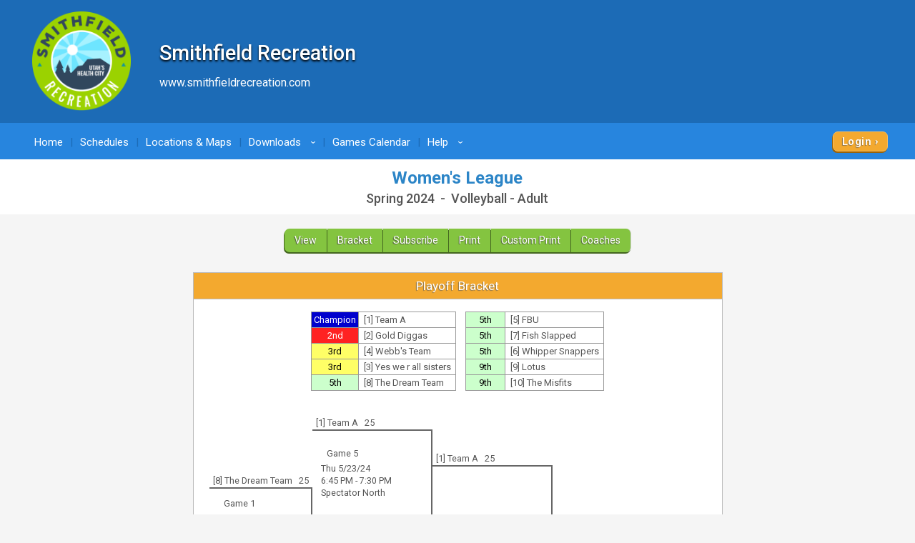

--- FILE ---
content_type: text/html; charset=UTF-8
request_url: https://www.quickscores.com/Orgs/ResultsDisplay.php?OrgDir=smithfieldrecreation&LeagueID=1448517
body_size: 20874
content:
    <!DOCTYPE html>
    <head>
        <meta http-equiv="Content-Type" content="text/html; charset=UTF-8">
	    <title>Women&#039;s League Standings - QuickScores.com</title>
	    <meta name="description" content="Online sports scheduling software for leagues and tournaments and administrative tool for sports league administrators.">
	    <meta name="viewport" content="width=device-width, initial-scale=1">
	    <meta name="accessibility-menu-enabled" content="0">
<!-- Global site tag (gtag.js) - Google Analytics -->
<!-- BQ Updated August 2023 with GA4 property tag -->
<script async src="https://www.googletagmanager.com/gtag/js?id=G-4KXSQ6V42H"></script>
<script>
	window.dataLayer = window.dataLayer || [];
	function gtag(){dataLayer.push(arguments);}

	gtag('js', new Date());
	gtag('config', 'G-4KXSQ6V42H', {
		'content_group' : 'smithfieldrecreation',
		'OrgDir' : 'smithfieldrecreation'
	});
</script>	            <link rel="stylesheet" href="/public/assets/css/app-build.1752650862.css">
	    <link rel="stylesheet" href="/css/main-blue.1752650818.css">
	    <link rel="stylesheet" href="/css/main-temp.1738083709.css"><!-- Temporary css file -->
	    
	    <!-- Load jQuery and jQuery-ui from Google CDN, if that fails load from local  -->
        <script src="https://code.jquery.com/jquery-3.6.0.min.js" integrity="sha256-/xUj+3OJU5yExlq6GSYGSHk7tPXikynS7ogEvDej/m4=" crossorigin="anonymous"></script>
	    <script src="https://code.jquery.com/ui/1.12.1/jquery-ui.min.js" crossorigin="anonymous" integrity="sha256-VazP97ZCwtekAsvgPBSUwPFKdrwD3unUfSGVYrahUqU="></script>
	    <script type="text/javascript">
		    window.jQuery || document.write('<script src="/includes/vendor/jquery-3.5.1.min.js" type="text/javascript"><\/script>');
		    window.jQuery.ui || document.write('<script src="/includes/jquery-ui-1.12.1/jquery-ui.min.js" type="text/javascript"><\/script>');
	    </script>
	    <script src="/includes/jquery-ui-autocomplete-html.js" type="text/javascript"></script>
	    
	    <link rel="stylesheet" type="text/css" href="/includes/jquery-ui-1.12.1/jquery-ui.min.1705995136.css">
	    <link rel="stylesheet" type="text/css" href="/includes/jquery-custom.1705995136.css">

	    <!--<script src="/includes/vendor/jquery.matchHeight-min.js" type="text/javascript"></script>-->
        <script src="/includes/vendor/modernizr-2.6.2.min.js" type="text/javascript"></script>
        <script src="/includes/main.1705995136.js" type="text/javascript"></script>
                <!--	    New Tooltipster-->
	    <link rel="stylesheet" type="text/css" href="/includes/Tooltipster4.0/tooltipster-master/dist/css/tooltipster.bundle.min.1705995131.css"/>
	    <link rel="stylesheet" type="text/css" href="/includes/Tooltipster4.0/tooltipster-master/dist/css/plugins/tooltipster/sideTip/themes/tooltipster-sideTip-light.min.1705995131.css"/>
	    <link rel="stylesheet" type="text/css" href="/includes/Tooltipster4.0/tooltipster-master/dist/css/plugins/tooltipster/sideTip/themes/tooltipster-sideTip-light.QSCustom.1705995131.css"/>
	    <link rel="stylesheet" type="text/css" href="/includes/Tooltipster4.0/tooltipster-master/dist/css/plugins/tooltipster/sideTip/themes/tooltipster-sideTip-light.QSCustomValidate.1705995131.css"/>
	    <script type="text/javascript" src="/includes/Tooltipster4.0/tooltipster-master/dist/js/tooltipster.bundle.min.js"></script>

	    <link rel="apple-touch-icon" sizes="57x57" href="/apple-touch-icon-57x57.png?v=qs062016">
	    <link rel="apple-touch-icon" sizes="60x60" href="/apple-touch-icon-60x60.png?v=qs062016">
	    <link rel="apple-touch-icon" sizes="72x72" href="/apple-touch-icon-72x72.png?v=qs062016">
	    <link rel="apple-touch-icon" sizes="76x76" href="/apple-touch-icon-76x76.png?v=qs062016">
	    <link rel="apple-touch-icon" sizes="114x114" href="/apple-touch-icon-114x114.png?v=qs062016">
	    <link rel="apple-touch-icon" sizes="120x120" href="/apple-touch-icon-120x120.png?v=qs062016">
	    <link rel="apple-touch-icon" sizes="144x144" href="/apple-touch-icon-144x144.png?v=qs062016">
	    <link rel="apple-touch-icon" sizes="152x152" href="/apple-touch-icon-152x152.png?v=qs062016">
	    <link rel="apple-touch-icon" sizes="180x180" href="/apple-touch-icon-180x180.png?v=qs062016">
	    <link rel="icon" type="image/png" href="/favicon-32x32.png?v=qs062016" sizes="32x32">
	    <link rel="icon" type="image/png" href="/android-chrome-192x192.png?v=qs062016" sizes="192x192">
	    <link rel="icon" type="image/png" href="/favicon-96x96.png?v=qs062016" sizes="96x96">
	    <link rel="icon" type="image/png" href="/favicon-16x16.png?v=qs062016" sizes="16x16">
	    <link rel="manifest" href="/manifest.json?v=qs062016">
	    <link rel="mask-icon" href="/safari-pinned-tab.svg?v=qs062016" color="#5bbad5">
	    <link rel="shortcut icon" href="/favicon.ico?v=qs062016">
	    <meta name="apple-mobile-web-app-title" content="QuickScores">
	    <meta name="application-name" content="QuickScores">
	    <meta name="msapplication-TileColor" content="#2b5797">
	    <meta name="msapplication-TileImage" content="/mstile-144x144.png?v=qs062016">
	    <meta name="theme-color" content="#ffffff">
        <link rel="stylesheet" href="/public/assets/css/Orgs/Menu/OrgsNavTopMenu.1738083709.css">
        <link rel="stylesheet" href="https://cdnjs.cloudflare.com/ajax/libs/font-awesome/6.4.2/css/all.min.css" integrity="sha512-z3gLpd7yknf1YoNbCzqRKc4qyor8gaKU1qmn+CShxbuBusANI9QpRohGBreCFkKxLhei6S9CQXFEbbKuqLg0DA==" crossorigin="anonymous" referrerpolicy="no-referrer" />
        <link rel="stylesheet" href="https://cdn.datatables.net/2.0.8/css/dataTables.dataTables.css">
<link rel="stylesheet" href="https://cdn.datatables.net/responsive/3.0.2/css/responsive.dataTables.css">
<link rel="stylesheet" href="/public/assets/css/PageComponents/HelpDrawerBase.1738083709.css">
<link rel="stylesheet" href="/public/assets/css/PageComponents/HelpDrawer.1738083709.css">
<link rel="stylesheet" href="/public/assets/css/PageComponents/HelpVideos/VideosList.1740090051.css">
<link rel="stylesheet" href="/public/assets/css/PageComponents/HelpVideos/FaqsList.1738083709.css">
<link rel="stylesheet" href="/public/assets/css/PageComponents/HelpVideos/DocsList.1747710533.css">
<link rel="stylesheet" href="/public/assets/css/PageComponents/HelpVideos/QuickTipsList.1747710533.css">
<style> .grecaptcha-badge { visibility: hidden; } </style>	<script src="https://www.google.com/recaptcha/api.js?render=6LdtuqgUAAAAAPMNb225nn76u4Z3cxbGtvtQral4"></script>
	<script type="text/javascript">
		var AllowSubmit = false;
		var FormPresent = false;
		
		jQuery(document).ready(function() {
			// For each form on the page with a captcha field, prevent submission until v3 token is received
			jQuery('form').has('#CaptchaV3Token').each(function ()
				{
				FormPresent = true;
				
				jQuery(this).on('submit', function (event)
					{
					if (!AllowSubmit) event.preventDefault();
					});
				}); // end each form
	
			
			if (FormPresent)
				{
				// reCaptcha magic
				grecaptcha.ready(() => {
					// Execute reCAPTCHAv3 magic and save the response token from Google
					grecaptcha.execute('6LdtuqgUAAAAAPMNb225nn76u4Z3cxbGtvtQral4', {action: 'read'}).then(function (token) {
						// Save captcha token, used in secondary verification on submit
						jQuery('#CaptchaV3Token').val(token);
	
						// Verify token immediately to prevent timeout
						jQuery.post({
							url: '/_VerifyCaptchaV3Token.php',
							data: {
								'Token': token,
								'Action': 'read',
								'IPAddress': '3.148.234.7',
								'OrgDir': 'smithfieldrecreation',
								'ContactID': '',
							},
							success: function (status) {
								if (status !== 'PASS')
									{
									// Hide the CaptchaV3 badge
									jQuery('.grecaptcha-badge').css('visibility', 'hidden');
	
									// If user didn't pass CaptchaV3, execute the reCAPTCHAv2 checkbox as a fallback test
									grecaptcha.render('reCaptchaV2box', {'sitekey': '6LcDdKoUAAAAAMW6NTIbyQ8WDcX-XYcAuLxf-gc5'});
									}
							
								AllowSubmit = true;
							},
							error: function () {
								//alert('Sorry, your request failed');
							}
						});
	
	
					});
				}); // end grecaptcha
				}
		}); // end document ready
	</script>
	
<script type="text/javascript">
	var TooltipOptions = {
		theme: ['tooltipster-light', 'tooltipster-light-customized'],
		trigger: 'custom',
		triggerOpen: {
			mouseenter: true,
			touchstart: true
		},
		triggerClose: {
			mouseleave: true,
			scroll: true,
			tap: true
		},
		side: ["top","bottom","right","left"],
		minWidth: 100,
		maxWidth: 300,
		contentAsHTML: true,
		repositionOnScroll: true,
		viewportAware: true
	};
	
	jQuery(document).ready(function () {
		// For tooltip
		jQuery('.tooltip').tooltipster(TooltipOptions);
	});
	
</script>    </head>
	    <body class="clearfix main-blue" style="">
        <div class="qs-body-wrapper">
            <div class="qs-body-container">
	    <!--[if lt IE 8]>
	    <p class="browsehappy">You are using an <strong>outdated</strong> browser. Please <a href="http://browsehappy.com/">upgrade your browser</a> to improve your experience.</p>
	    <![endif]-->
	    
	    	
	<header id="l-header" style="">
		<div id="header-box" class="container">
			<div class="header-info classic-left HeightMedium" ><img src="https://www.quickscores.com/Logos/smithfieldrecreation_New_Logo_2022.png" class="org-logo desktop-only" alt="Smithfield Recreation"><img src="https://www.quickscores.com/Logos/smithfieldrecreation_New_Logo_2022mobile.png" class="org-logo mobile-only" alt="Smithfield Recreation"><div class="org-text"><h1 id="HeaderOrgName" class="desktop-only with-text-shadow"  style="color: #FFFFFF">Smithfield Recreation</h1><div class="mobile-only org-name-mobile with-text-shadow"  style="color: #FFFFFF">Smithfield City Recreation</div><a  style="color: #ffffff" id="HeaderWebLink" href="http://www.smithfieldrecreation.com" target="_blank">www.smithfieldrecreation.com</a></div></div>		</div>
	</header>
		<div id="top-nav-icon">
		<a href="#main-nav"><?xml version="1.0" encoding="utf-8"?>
<!-- Generator: Adobe Illustrator 18.1.0, SVG Export Plug-In . SVG Version: 6.00 Build 0)  -->
<svg version="1.1" id="svg-menu-icon" xmlns="http://www.w3.org/2000/svg" xmlns:xlink="http://www.w3.org/1999/xlink"
	x="0px" y="0px" viewBox="676 -321.5 27 19" enable-background="new 676 -321.5 27 19" xml:space="preserve">

	<path id="Line" fill="#FFFFFF" stroke="#FFFFFF" stroke-width="3" d="M676-320h27"/>
	<path id="Line2" fill="#FFFFFF" stroke="#FFFFFF" stroke-width="3" d="M676-312h27"/>
	<path id="Line3" fill="#FFFFFF" stroke="#FFFFFF" stroke-width="3" d="M676-304h27"/>
</svg>
</a>
	</div>
		<nav id="main-nav" role="navigation" aria-label="Main Navigation" class="">
		<div id="main-menu-box" class="container"><!-- add class Squeeze to make menu smaller -->
			

<ul role="menubar">
	<link href="../includes/featherlight.css" type="text/css" rel="stylesheet"/><script src="../includes/featherlight.js" type="text/javascript"></script><li><a href="/smithfieldrecreation">Home</a></li><li><a href="/Orgs/Schedules.php?OrgDir=smithfieldrecreation">Schedules</a></li><li><a href="/Orgs/LocationsList.php?OrgDir=smithfieldrecreation">Locations &amp; Maps</a></li><li class="link-with-submenu">
							 <a href="/Orgs/Downloads.php?OrgDir=smithfieldrecreation">Downloads<span class="droparrow">&rsaquo;</span></a>
							 <ul class="top-subnav"><li class="colHeader">Files</li><li title="Last Updated: 12/17/24&nbsp;&nbsp;4:45&nbsp;PM">
				    <a href="/downloads/smithfieldrecreation_2024_Softball_Rules.pdf" target="_blank">Adult Summer Softball Rules</a>
				  </li><li title="Last Updated: 11/3/25&nbsp;&nbsp;6:29&nbsp;PM">
				    <a href="/downloads/smithfieldrecreation_Youth_Street_Hockey_Rules.pdf" target="_blank">Youth Street Hockey Rules</a>
				  </li><li title="Last Updated: 8/30/25&nbsp;&nbsp;10:47&nbsp;AM">
				    <a href="/downloads/smithfieldrecreation_25_Youth_Volleyball_Rules.pdf" target="_blank">Youth Volleyball Rules</a>
				  </li><li title="Last Updated: 8/27/25&nbsp;&nbsp;5:10&nbsp;PM">
				    <a href="/downloads/smithfieldrecreation_25_Adult_Volleyball_Rules.pdf" target="_blank">25 Adult Volleyball Rules</a>
				  </li><li title="Last Updated: 7/22/25&nbsp;&nbsp;1:04&nbsp;PM">
				    <a href="/downloads/smithfieldrecreation_25_Fall_Soccer_Rules_U610.pdf" target="_blank">Youth Soccer PreK - U10 Rules</a>
				  </li><li title="Last Updated: 7/22/25&nbsp;&nbsp;1:05&nbsp;PM">
				    <a href="/downloads/smithfieldrecreation_25_Fall_U12_Soccer_Rules.pdf" target="_blank">Youth Soccer U12 Rules</a>
				  </li><li title="Last Updated: 12/17/24&nbsp;&nbsp;4:44&nbsp;PM">
				    <a href="/downloads/smithfieldrecreation_24_Fall_2Pitch_Softball_Rules.pdf" target="_blank">Adult 2-Pitch Softball Rules</a>
				  </li><li title="Last Updated: 12/17/24&nbsp;&nbsp;4:43&nbsp;PM">
				    <a href="/downloads/smithfieldrecreation_Basketball_Rules_2.0.pdf" target="_blank">Adult Basketball Rules</a>
				  </li></ul></li><li><a href="/Orgs/GamesCalendar.php?OrgDir=smithfieldrecreation">Games Calendar</a></li><li>
				<a>Help<span class="droparrow">&rsaquo;</span></a>
				<ul class="top-subnav"><li><a href="/Orgs/ReportFindATeam.php?OrgDir=smithfieldrecreation">Find My Team</a></li><li><a href="/Orgs/ContactUs.php?OrgDir=smithfieldrecreation&LeagueID=1448517">Contact Us</a></li></ul></li><div class="forms-login-button"><a href="/Orgs/Login.php?OrgDir=smithfieldrecreation" class="btn primary-btn client-login">Login</a></div></ul>		</div>
	</nav>
	<div id="main-nav-placeholder"></div>

	<nav id="l-action-nav" class=" hide">
		<div class="container">
			<ul id="action-menu">
							</ul>
		</div>
	</nav>
	
<div id="title-bar">
	<div id="title-info" class="container">
		<h1>Women&#039;s League</h1>
		<span>Spring 2024&nbsp; - &nbsp;Volleyball - Adult</span>	</div>
</div>

<!--
	<div id="GetAppBadge" class="container">
		<a href="/Orgs/GetMobileApp.php?OrgDir=" class="header-row border-all">
			<img src="/favicon-32x32.png" class="float-left" style="border-radius: 6px" alt="QuickScores app">
			<span id="BadgeText" class="bold desktop-only" style="font-size: 1.5rem;">Get the app!</span>
			<span id="BadgeText" class="bold mobile-only" style="font-size: 1.5rem;">Get the mobile app!</span>
		</a>
	</div>
	-->
<div id="l-content-area" style="">
	<div id="l-main-content-container" class="container full-width">
		<main id="l-main" class=" clearfix">
		
		<nav class="action-row"><a href="/Orgs/ResultsDisplay.php?OrgDir=smithfieldrecreation&LeagueID=1448517">View</a><a href="/Orgs/ResultsDisplay.php?OrgDir=smithfieldrecreation&LeagueID=1448517#TournamentBracket">Bracket</a><a href="/Orgs/DownloadSchedule.php?OrgDir=smithfieldrecreation&LeagueID=1448517">Subscribe</a><a href="/Orgs/PrintSchedule.php?OrgDir=smithfieldrecreation&LeagueID=1448517" target="_blank">Print</a><a href="/Orgs/PrinterFriendlyCustomize.php?OrgDir=smithfieldrecreation&LeagueID=1448517">Custom Print</a><a href="/Orgs/Coaches.php?OrgDir=smithfieldrecreation&LeagueID=1448517">Coaches</a></nav>
	<table id="TournamentBracket" class="block-center marginTop2 marginBottom10 wide-element">
		<tr><td class="SectionHeader border-top border-left border-right">Playoff Bracket</td></tr>		<tr>
			<td class="border-all no-pad align-center row1 posRelative">
				<br><table class="block-center"><tr><td valign="top"><table class="padding3" style="border-collapse: collapse ; font-size: 1.3rem;"><tr><td style="background-color: #0000CD; color: #FFFFFF; text-align: center; width: 55px; border: 1px solid #999;">Champion</td>    <td style="background-color: white ; text-align: left ; border: 1px solid #999; padding-left: 0.5em; padding-right: 0.5em ; white-space: nowrap ;">[1] Team A</td></tr><tr><td style="background-color: #FF2222; color: #FFFFFF; text-align: center; width: 55px; border: 1px solid #999; white-space: nowrap;">2nd</td>    <td style="background-color: white ; text-align: left ; border: 1px solid #999; padding-left: 0.5em; padding-right: 0.5em ; white-space: nowrap ;">[2] Gold Diggas</td></tr><tr><td style="background-color: #FFFF66; color: #000000; text-align: center; width: 55px; border: 1px solid #999;">3rd</td>    <td style="background-color: white ; text-align: left ; border: 1px solid #999; padding-left: 0.5em; padding-right: 0.5em ; white-space: nowrap ;">[4] Webb&#039;s Team</td></tr><tr><td style="background-color: #FFFF66; color: #000000; text-align: center; width: 55px; border: 1px solid #999;">3rd</td>    <td style="background-color: white ; text-align: left ; border: 1px solid #999; padding-left: 0.5em; padding-right: 0.5em ; white-space: nowrap ;">[3] Yes we r all sisters</td></tr><tr><td style="background-color: #CCFFCC; color: #000000; text-align: center; width: 55px; border: 1px solid #999;">5th</td>    <td style="background-color: white ; text-align: left ; border: 1px solid #999; padding-left: 0.5em; padding-right: 0.5em ; white-space: nowrap ;">[8] The Dream Team</td></tr></table></td><td>&nbsp;&nbsp;&nbsp;</td><td valign="top"><table class="padding3" style="border-collapse: collapse ; font-size: 1.3rem;"><tr><td style="background-color: #CCFFCC; color: #000000; text-align: center; width: 55px; border: 1px solid #999;">5th</td>    <td style="background-color: white ; text-align: left ; border: 1px solid #999; padding-left: 0.5em; padding-right: 0.5em ; white-space: nowrap ;">[5] FBU</td></tr><tr><td style="background-color: #CCFFCC; color: #000000; text-align: center; width: 55px; border: 1px solid #999;">5th</td>    <td style="background-color: white ; text-align: left ; border: 1px solid #999; padding-left: 0.5em; padding-right: 0.5em ; white-space: nowrap ;">[7] Fish Slapped</td></tr><tr><td style="background-color: #CCFFCC; color: #000000; text-align: center; width: 55px; border: 1px solid #999;">5th</td>    <td style="background-color: white ; text-align: left ; border: 1px solid #999; padding-left: 0.5em; padding-right: 0.5em ; white-space: nowrap ;">[6] Whipper Snappers</td></tr><tr><td style="background-color: #CCFFCC; color: #000000; text-align: center; width: 55px; border: 1px solid #999;">9th</td>    <td style="background-color: white ; text-align: left ; border: 1px solid #999; padding-left: 0.5em; padding-right: 0.5em ; white-space: nowrap ;">[9] Lotus</td></tr><tr><td style="background-color: #CCFFCC; color: #000000; text-align: center; width: 55px; border: 1px solid #999;">9th</td>    <td style="background-color: white ; text-align: left ; border: 1px solid #999; padding-left: 0.5em; padding-right: 0.5em ; white-space: nowrap ;">[10] The Misfits</td></tr></table></td></tr></table><table align="center" cellspacing=0 cellpadding=0 style="background-color: white ; margin: 10px ;">
    <tr> 
      <td>&nbsp;&nbsp;&nbsp;&nbsp;</td>
      <td class="teamhome"><div class="anchor" id="HomeTeam_63478920"><input type="hidden" name="HomeTeamChanged_63478920" value="0" id="HomeTeamChanged_63478920" /></div></td>
      <td>&nbsp;</td>
      <td>&nbsp;</td>
      <td>&nbsp;</td>
      <td>&nbsp;</td>
      <td>&nbsp;&nbsp;&nbsp;&nbsp;</td>
    </tr>
    <tr> 
      <td>&nbsp;</td>
      <td class="" rowspan="2"><div class="anchor" id="Game_63478920" style="background-color: transparent; "><input type="hidden" name="GameChanged_63478920" value="0" id="GameChanged_63478920" />&nbsp;&nbsp;&nbsp;&nbsp;&nbsp;</td>
      <td class="teamhome"><div class="anchor" id="HomeTeam_63478928"><input type="hidden" name="HomeTeamChanged_63478928" value="0" id="HomeTeamChanged_63478928" /><span class="notranslate">[1] Team A</span>&nbsp;&nbsp;&nbsp;25</div></td>
      <td>&nbsp;</td>
      <td>&nbsp;</td>
      <td>&nbsp;</td>
      <td>&nbsp;</td>
    </tr>
    <tr>
      <td>&nbsp;</td> 
      <td class="game" rowspan="4"><div class="anchor" id="Game_63478928" style="background-color: transparent; "><input type="hidden" name="GameChanged_63478928" value="0" id="GameChanged_63478928" /><p style="margin: 0 8px 4px 8px;">Game 5</p><p style="margin: 0 8px 0 0;">Thu 5/23/24</p><p style="margin: 0 8px 0 0;">6:45 PM - 7:30 PM</p><p style="margin: 0;" class="GameLocationLink notranslate"><span class="">Spectator North</span></p></div></td>
      <td>&nbsp;</td>
      <td>&nbsp;</td>
      <td>&nbsp;</td>
      <td>&nbsp;</td>
    </tr>
    <tr> 
      <td>&nbsp;</td>
      <td class="teamaway"><div class="anchor" id="HomeTeam_63478920"><input type="hidden" name="AwayTeamChanged_63478920" value="0" id="AwayTeamChanged_63478920" /></div></td>
      <td class="teamhome"><div class="anchor" id="HomeTeam_63478932"><input type="hidden" name="HomeTeamChanged_63478932" value="0" id="HomeTeamChanged_63478932" /><span class="notranslate">[1] Team A</span>&nbsp;&nbsp;&nbsp;25</div></td>
      <td>&nbsp;</td>
      <td>&nbsp;</td>
      <td>&nbsp;</td>
    </tr>
    <tr> 
      <td>&nbsp;</td>
      <td class="teamhome"><div class="anchor" id="HomeTeam_63478921"><input type="hidden" name="HomeTeamChanged_63478921" value="0" id="HomeTeamChanged_63478921" /><span class="notranslate">[8] The Dream Team</span>&nbsp;&nbsp;&nbsp;25</div></td>
      <td class="game" rowspan="8"><div class="anchor" id="Game_63478932" style="background-color: transparent; "><input type="hidden" name="GameChanged_63478932" value="0" id="GameChanged_63478932" /><p style="margin: 0 8px 4px 8px;">Game 7</p><p style="margin: 0 8px 0 0;">Thu 5/23/24</p><p style="margin: 0 8px 0 0;">8:15 PM - 9:00 PM</p><p style="margin: 0;" class="GameLocationLink notranslate"><span class="">Multi-Purpose North Gym</span></p></div></td>
      <td>&nbsp;</td>
      <td>&nbsp;</td>
      <td>&nbsp;</td>
    </tr>
    <tr> 
      <td>&nbsp;</td>
      <td class="game" rowspan="2"><div class="anchor" id="Game_63478921" style="background-color: transparent; "><input type="hidden" name="GameChanged_63478921" value="0" id="GameChanged_63478921" /><p style="margin: 0 8px 4px 8px;">Game 1</p><p style="margin: 0 8px 0 0;">Thu 5/23/24</p><p style="margin: 0 8px 0 0;">6:00 PM - 6:45 PM</p><p style="margin: 0;" class="GameLocationLink notranslate"><span class="">Spectator North</span></p></div></td>
      <td>&nbsp;</td>
      <td>&nbsp;</td>
      <td>&nbsp;</td>
    </tr>
    <tr>
      <td>&nbsp;</td> 
      <td class="teamaway"><div class="anchor" id="HomeTeam_63478928"><input type="hidden" name="AwayTeamChanged_63478928" value="0" id="AwayTeamChanged_63478928" /><span class="notranslate">[8] The Dream Team</span>&nbsp;&nbsp;&nbsp;23</div></td>
      <td>&nbsp;</td>
      <td>&nbsp;</td>
      <td>&nbsp;</td>
    </tr>
    <tr> 
      <td>&nbsp;</td>
      <td class="teamaway"><div class="anchor" id="HomeTeam_63478921"><input type="hidden" name="AwayTeamChanged_63478921" value="0" id="AwayTeamChanged_63478921" /><span class="notranslate">[9] Lotus</span>&nbsp;&nbsp;&nbsp;22</div></td>
      <td>&nbsp;</td>
      <td class="teamhome">&nbsp;<div class="anchor" id="HomeTeam_63478934"><input type="hidden" name="HomeTeamChanged_63478934" value="0" id="HomeTeamChanged_63478934" /><span class="notranslate">[1] Team A</span>&nbsp;&nbsp;&nbsp;25</div>&nbsp;</td>
      <td>&nbsp;</td>
      <td>&nbsp;</td>
    </tr>
    <tr> 
      <td>&nbsp;</td>
      <td class="teamhome"><div class="anchor" id="HomeTeam_63478922"><input type="hidden" name="HomeTeamChanged_63478922" value="0" id="HomeTeamChanged_63478922" /></div></td>
      <td>&nbsp;</td>
      <td class="game" rowspan="16"><div class="anchor" id="Game_63478934" style="background-color: transparent; "><input type="hidden" name="GameChanged_63478934" value="0" id="GameChanged_63478934" /><p style="margin: 0 8px 4px 8px;">Game 9</p><p style="margin: 0 8px 0 0;">Thu 5/23/24</p><p style="margin: 0 8px 0 0;">9:00 PM - 9:45 PM</p><p style="margin: 0;" class="GameLocationLink notranslate"><span class="">Spectator North</span></p></div></td>
      <td>&nbsp;</td>
      <td>&nbsp;</td>
    </tr>
    <tr> 
      <td>&nbsp;</td>
      <td class="" rowspan="2"><div class="anchor" id="Game_63478922" style="background-color: transparent; "><input type="hidden" name="GameChanged_63478922" value="0" id="GameChanged_63478922" />&nbsp;&nbsp;&nbsp;&nbsp;&nbsp;</td>
      <td class="teamhome"><div class="anchor" id="HomeTeam_63478929"><input type="hidden" name="HomeTeamChanged_63478929" value="0" id="HomeTeamChanged_63478929" /><span class="notranslate">[4] Webb&#039;s Team</span>&nbsp;&nbsp;&nbsp;25</div></td>
      <td>&nbsp;</td>
      <td>&nbsp;</td>
    </tr>
    <tr>
      <td>&nbsp;</td> 
      <td class="game" rowspan="4"><div class="anchor" id="Game_63478929" style="background-color: transparent; "><input type="hidden" name="GameChanged_63478929" value="0" id="GameChanged_63478929" /><p style="margin: 0 8px 4px 8px;">Game 3</p><p style="margin: 0 8px 0 0;">Thu 5/23/24</p><p style="margin: 0 8px 0 0;">7:30 PM - 8:15 PM</p><p style="margin: 0;" class="GameLocationLink notranslate"><span class="">Multi-Purpose North Gym</span></p></div></td>
      <td>&nbsp;</td>
      <td>&nbsp;</td>
    </tr>
    <tr> 
      <td>&nbsp;</td>
      <td class="teamaway"><div class="anchor" id="HomeTeam_63478922"><input type="hidden" name="AwayTeamChanged_63478922" value="0" id="AwayTeamChanged_63478922" /></div></td>
      <td>&nbsp;</td>
      <td>&nbsp;</td>
    </tr>
    <tr> 
      <td>&nbsp;</td>
      <td class="teamhome"><div class="anchor" id="HomeTeam_63478923"><input type="hidden" name="HomeTeamChanged_63478923" value="0" id="HomeTeamChanged_63478923" /></div></td>
      <td class="teamaway"><div class="anchor" id="HomeTeam_63478932"><input type="hidden" name="AwayTeamChanged_63478932" value="0" id="AwayTeamChanged_63478932" /><span class="notranslate">[4] Webb&#039;s Team</span>&nbsp;&nbsp;&nbsp;23</div></td>
      <td>&nbsp;</td>
      <td>&nbsp;</td>
    </tr>
    <tr> 
      <td>&nbsp;</td>
      <td class="" rowspan="2"><div class="anchor" id="Game_63478923" style="background-color: transparent; "><input type="hidden" name="GameChanged_63478923" value="0" id="GameChanged_63478923" />&nbsp;&nbsp;&nbsp;&nbsp;&nbsp;</td>
      <td>&nbsp;</td>
      <td>&nbsp;</td>
      <td>&nbsp;</td>
    </tr>
    <tr>
      <td>&nbsp;</td> 
      <td class="teamaway"><div class="anchor" id="HomeTeam_63478929"><input type="hidden" name="AwayTeamChanged_63478929" value="0" id="AwayTeamChanged_63478929" /><span class="notranslate">[5] FBU</span>&nbsp;&nbsp;&nbsp;21</div></td>
      <td>&nbsp;</td>
      <td>&nbsp;</td>
      <td>&nbsp;</td>
    </tr>
    <tr> 
      <td>&nbsp;</td>
      <td class="teamaway"><div class="anchor" id="HomeTeam_63478923"><input type="hidden" name="AwayTeamChanged_63478923" value="0" id="AwayTeamChanged_63478923" /></div></td>
      <td>&nbsp;</td>
      <td>&nbsp;</td>
      <td class="winner">&nbsp;&nbsp;&nbsp;<div class="anchor" id="HomeTeam_63478935"><input type="hidden" name="HomeTeamChanged_63478935" value="0" id="HomeTeamChanged_63478935" /><span class="notranslate">[1] Team A</span>&nbsp;</div>&nbsp;&nbsp;&nbsp;</td>
      <td>&nbsp;</td>
    </tr>
    <tr> 
      <td>&nbsp;</td>
      <td class="teamhome"><div class="anchor" id="HomeTeam_63478924"><input type="hidden" name="HomeTeamChanged_63478924" value="0" id="HomeTeamChanged_63478924" /></div></td>
      <td>&nbsp;</td>
      <td>&nbsp;</td>
      <td>&nbsp;</td>
      <td>&nbsp;</td>
    </tr>
    <tr> 
      <td>&nbsp;</td>
      <td class="" rowspan="2"><div class="anchor" id="Game_63478924" style="background-color: transparent; "><input type="hidden" name="GameChanged_63478924" value="0" id="GameChanged_63478924" />&nbsp;&nbsp;&nbsp;&nbsp;&nbsp;</td>
      <td class="teamhome"><div class="anchor" id="HomeTeam_63478930"><input type="hidden" name="HomeTeamChanged_63478930" value="0" id="HomeTeamChanged_63478930" /><span class="notranslate">[2] Gold Diggas</span>&nbsp;&nbsp;&nbsp;25</div></td>
      <td>&nbsp;</td>
      <td>&nbsp;</td>
      <td>&nbsp;</td>
    </tr>
    <tr>
      <td>&nbsp;</td> 
      <td class="game" rowspan="4"><div class="anchor" id="Game_63478930" style="background-color: transparent; "><input type="hidden" name="GameChanged_63478930" value="0" id="GameChanged_63478930" /><p style="margin: 0 8px 4px 8px;">Game 6</p><p style="margin: 0 8px 0 0;">Thu 5/23/24</p><p style="margin: 0 8px 0 0;">6:45 PM - 7:30 PM</p><p style="margin: 0;" class="GameLocationLink notranslate"><span class="">Spectator South</span></p></div></td>
      <td>&nbsp;</td>
      <td>&nbsp;</td>
      <td>&nbsp;</td>
    </tr>
    <tr> 
      <td>&nbsp;</td>
      <td class="teamaway"><div class="anchor" id="HomeTeam_63478924"><input type="hidden" name="AwayTeamChanged_63478924" value="0" id="AwayTeamChanged_63478924" /></div></td>
      <td class="teamhome"><div class="anchor" id="HomeTeam_63478933"><input type="hidden" name="HomeTeamChanged_63478933" value="0" id="HomeTeamChanged_63478933" /><span class="notranslate">[2] Gold Diggas</span>&nbsp;&nbsp;&nbsp;27</div></td>
      <td>&nbsp;</td>
      <td>&nbsp;</td>
    </tr>
    <tr> 
      <td>&nbsp;</td>
      <td class="teamhome"><div class="anchor" id="HomeTeam_63478925"><input type="hidden" name="HomeTeamChanged_63478925" value="0" id="HomeTeamChanged_63478925" /><span class="notranslate">[7] Fish Slapped</span>&nbsp;&nbsp;&nbsp;25</div></td>
      <td class="game" rowspan="8"><div class="anchor" id="Game_63478933" style="background-color: transparent; "><input type="hidden" name="GameChanged_63478933" value="0" id="GameChanged_63478933" /><p style="margin: 0 8px 4px 8px;">Game 8</p><p style="margin: 0 8px 0 0;">Thu 5/23/24</p><p style="margin: 0 8px 0 0;">8:15 PM - 9:00 PM</p><p style="margin: 0;" class="GameLocationLink notranslate"><span class="">Spectator South</span></p></div></td>
      <td>&nbsp;</td>
      <td>&nbsp;</td>
    </tr>
    <tr> 
      <td>&nbsp;</td>
      <td class="game" rowspan="2"><div class="anchor" id="Game_63478925" style="background-color: transparent; "><input type="hidden" name="GameChanged_63478925" value="0" id="GameChanged_63478925" /><p style="margin: 0 8px 4px 8px;">Game 2</p><p style="margin: 0 8px 0 0;">Thu 5/23/24</p><p style="margin: 0 8px 0 0;">6:00 PM - 6:45 PM</p><p style="margin: 0;" class="GameLocationLink notranslate"><span class="">Spectator South</span></p></div></td>
      <td>&nbsp;</td>
      <td>&nbsp;</td>
    </tr>
    <tr>
      <td>&nbsp;</td> 
      <td class="teamaway"><div class="anchor" id="HomeTeam_63478930"><input type="hidden" name="AwayTeamChanged_63478930" value="0" id="AwayTeamChanged_63478930" /><span class="notranslate">[7] Fish Slapped</span>&nbsp;&nbsp;&nbsp;19</div></td>
      <td>&nbsp;</td>
      <td>&nbsp;</td>
    </tr>
    <tr> 
      <td>&nbsp;</td>
      <td class="teamaway"><div class="anchor" id="HomeTeam_63478925"><input type="hidden" name="AwayTeamChanged_63478925" value="0" id="AwayTeamChanged_63478925" /><span class="notranslate">[10] The Misfits</span>&nbsp;&nbsp;&nbsp;14</div></td>
      <td>&nbsp;</td>
      <td>&nbsp;</td>
      <td>&nbsp;</td>
    </tr>
    <tr> 
      <td>&nbsp;</td>
      <td class="teamhome"><div class="anchor" id="HomeTeam_63478926"><input type="hidden" name="HomeTeamChanged_63478926" value="0" id="HomeTeamChanged_63478926" /></div></td>
      <td>&nbsp;</td>
      <td class="teamaway"><div class="anchor" id="HomeTeam_63478934"><input type="hidden" name="AwayTeamChanged_63478934" value="0" id="AwayTeamChanged_63478934" /><span class="notranslate">[2] Gold Diggas</span>&nbsp;&nbsp;&nbsp;23</div></td>
      <td>&nbsp;</td>
      <td>&nbsp;</td>
    </tr>
    <tr> 
      <td>&nbsp;</td>
      <td class="" rowspan="2"><div class="anchor" id="Game_63478926" style="background-color: transparent; "><input type="hidden" name="GameChanged_63478926" value="0" id="GameChanged_63478926" />&nbsp;&nbsp;&nbsp;&nbsp;&nbsp;</td>
      <td class="teamhome"><div class="anchor" id="HomeTeam_63478931"><input type="hidden" name="HomeTeamChanged_63478931" value="0" id="HomeTeamChanged_63478931" /><span class="notranslate">[3] Yes we r all sisters</span>&nbsp;&nbsp;&nbsp;25</div></td>
      <td>&nbsp;</td>
      <td>&nbsp;</td>
      <td>&nbsp;</td>
    </tr>
    <tr>
      <td>&nbsp;</td> 
      <td class="game" rowspan="4"><div class="anchor" id="Game_63478931" style="background-color: transparent; "><input type="hidden" name="GameChanged_63478931" value="0" id="GameChanged_63478931" /><p style="margin: 0 8px 4px 8px;">Game 4</p><p style="margin: 0 8px 0 0;">Thu 5/23/24</p><p style="margin: 0 8px 0 0;">7:30 PM - 8:15 PM</p><p style="margin: 0;" class="GameLocationLink notranslate"><span class="">Spectator South</span></p></div></td>
      <td>&nbsp;</td>
      <td>&nbsp;</td>
      <td>&nbsp;</td>
    </tr>
    <tr> 
      <td>&nbsp;</td>
      <td class="teamaway"><div class="anchor" id="HomeTeam_63478926"><input type="hidden" name="AwayTeamChanged_63478926" value="0" id="AwayTeamChanged_63478926" /></div></td>
      <td>&nbsp;</td>
      <td>&nbsp;</td>
      <td>&nbsp;</td>
    </tr>
    <tr> 
      <td>&nbsp;</td>
      <td class="teamhome"><div class="anchor" id="HomeTeam_63478927"><input type="hidden" name="HomeTeamChanged_63478927" value="0" id="HomeTeamChanged_63478927" /></div></td>
      <td class="teamaway"><div class="anchor" id="HomeTeam_63478933"><input type="hidden" name="AwayTeamChanged_63478933" value="0" id="AwayTeamChanged_63478933" /><span class="notranslate">[3] Yes we r all sisters</span>&nbsp;&nbsp;&nbsp;26</div></td>
      <td>&nbsp;</td>
      <td>&nbsp;</td>
      <td>&nbsp;</td>
    </tr>
    <tr> 
      <td>&nbsp;</td>
      <td class="" rowspan="2"><div class="anchor" id="Game_63478927" style="background-color: transparent; "><input type="hidden" name="GameChanged_63478927" value="0" id="GameChanged_63478927" />&nbsp;&nbsp;&nbsp;&nbsp;&nbsp;</td>
      <td>&nbsp;</td>
      <td>&nbsp;</td>
      <td>&nbsp;</td>
      <td>&nbsp;</td>
    </tr>
    <tr>
      <td>&nbsp;</td> 
      <td class="teamaway"><div class="anchor" id="HomeTeam_63478931"><input type="hidden" name="AwayTeamChanged_63478931" value="0" id="AwayTeamChanged_63478931" /><span class="notranslate">[6] Whipper Snappers</span>&nbsp;&nbsp;&nbsp;14</div></td>
      <td>&nbsp;</td>
      <td>&nbsp;</td>
      <td>&nbsp;</td>
      <td>&nbsp;</td>
    </tr>
    <tr> 
      <td>&nbsp;</td>
      <td class="teamaway"><div class="anchor" id="HomeTeam_63478927"><input type="hidden" name="AwayTeamChanged_63478927" value="0" id="AwayTeamChanged_63478927" /></div></td>
      <td>&nbsp;</td>
      <td>&nbsp;</td>
      <td>&nbsp;</td>
      <td>&nbsp;</td>
      <td>&nbsp;</td>
    </tr>
</table>
			</td>
		</tr>
	</table>
	<style>
	.hideTeamClass  {
		background-color: #ffdddd !important;
	}
</style>

<table class="standings-module "><tr><td colspan="4" class="SectionHeader">Regular Season Standings</td></tr><tr class="tTitle"><td class="team-cell align-left">Team</td><td colspan="2">Overall</td><td class="tb-cell">HTH</td></tr><tr class="">    <td class="team-cell notranslate">        <a href="ResultsDisplay.php?OrgDir=smithfieldrecreation&amp;LeagueID=1448517&amp;TeamID=12591932" title="Click for this team's schedule">Team A</a>	  </td><td class="grouped-left">10-0</td><td class="grouped-right">1.000</td><td class="tb-cell"></td></tr><tr class="">    <td class="team-cell notranslate">        <a href="ResultsDisplay.php?OrgDir=smithfieldrecreation&amp;LeagueID=1448517&amp;TeamID=12591924" title="Click for this team's schedule">Gold Diggas</a>	  </td><td class="grouped-left">8-2</td><td class="grouped-right">.800</td><td class="tb-cell">1</td></tr><tr class="">    <td class="team-cell notranslate">        <a href="ResultsDisplay.php?OrgDir=smithfieldrecreation&amp;LeagueID=1448517&amp;TeamID=12591955" title="Click for this team's schedule">Yes we r all sisters</a>	  </td><td class="grouped-left">8-2</td><td class="grouped-right">.800</td><td class="tb-cell">2</td></tr><tr class="">    <td class="team-cell notranslate">        <a href="ResultsDisplay.php?OrgDir=smithfieldrecreation&amp;LeagueID=1448517&amp;TeamID=12591951" title="Click for this team's schedule">Webb&#039;s Team</a>	  </td><td class="grouped-left">5-5</td><td class="grouped-right">.500</td><td class="tb-cell">1</td></tr><tr class="">    <td class="team-cell notranslate">        <a href="ResultsDisplay.php?OrgDir=smithfieldrecreation&amp;LeagueID=1448517&amp;TeamID=12592003" title="Click for this team's schedule">FBU</a>	  </td><td class="grouped-left">5-5</td><td class="grouped-right">.500</td><td class="tb-cell">2</td></tr><tr class="">    <td class="team-cell notranslate">        <a href="ResultsDisplay.php?OrgDir=smithfieldrecreation&amp;LeagueID=1448517&amp;TeamID=12591953" title="Click for this team's schedule">Whipper Snappers</a>	  </td><td class="grouped-left">4-6</td><td class="grouped-right">.400</td><td class="tb-cell">1</td></tr><tr class="">    <td class="team-cell notranslate">        <a href="ResultsDisplay.php?OrgDir=smithfieldrecreation&amp;LeagueID=1448517&amp;TeamID=12591923" title="Click for this team's schedule">Fish Slapped</a>	  </td><td class="grouped-left">4-6</td><td class="grouped-right">.400</td><td class="tb-cell">2</td></tr><tr class="">    <td class="team-cell notranslate">        <a href="ResultsDisplay.php?OrgDir=smithfieldrecreation&amp;LeagueID=1448517&amp;TeamID=12591939" title="Click for this team's schedule">The Dream Team</a>	  </td><td class="grouped-left">3-7</td><td class="grouped-right">.300</td><td class="tb-cell">1</td></tr><tr class="">    <td class="team-cell notranslate">        <a href="ResultsDisplay.php?OrgDir=smithfieldrecreation&amp;LeagueID=1448517&amp;TeamID=12591931" title="Click for this team's schedule">Lotus</a>	  </td><td class="grouped-left">3-7</td><td class="grouped-right">.300</td><td class="tb-cell">2</td></tr><tr class="">    <td class="team-cell notranslate">        <a href="ResultsDisplay.php?OrgDir=smithfieldrecreation&amp;LeagueID=1448517&amp;TeamID=12591942" title="Click for this team's schedule">The Misfits</a>	  </td><td class="grouped-left">0-10</td><td class="grouped-right">.000</td><td class="tb-cell"></td></tr><tr>
				<td class="table-mod-desc tb-legend" colspan="4"><span><a href="Help_TieBreakers.php?OrgDir=smithfieldrecreation#head-to-head"   title="Click for an explanation">HTH = Head-To-Head</a></span></td>
			  </tr></table>
		<p class="align-center mobile-only">
			<a onclick="ToggleTiebreakers(this)" class="btn secondary-btn">View Full Standings</a>
		</p>

		<div style="height: 5px; font-size: 5px;">&nbsp;</div>
		
<script type="text/javascript">

	function ToggleOverride(overrideStatus)
		{
		// Toggle the disabled status on the Override checkboxes
		$('input[id^="OverrideRank"]').prop('disabled', !overrideStatus);
		}


	// Show/Hide tiebreaker columns in Standings
	function ToggleTiebreakers(toggleBtn)
		{
		btn = $(toggleBtn);

		if (btn.html() == 'View Full Standings')
			{
			btn.html('View Basic Standings');
			$('.tb-cell').css('display', 'table-cell');
			}
		else
			{
			btn.html('View Full Standings');
			$('.tb-cell').css('display', 'none');
			}
		}

	function toggleHideStanding(id)
		{
		// var isChecked = $('#' + id).is(':checked');
		if ($('#HideStanding_' + id).is(':checked'))
			{
			$('#HideStanding_' + id).closest('tr').addClass('hideTeamClass');
			}
		else
			{
			$('#HideStanding_' + id).closest('tr').removeClass('hideTeamClass');

			}
		}

</script><p>Home team listed first<br>Away team listed second</p><p class="errmsg" id="ScoresheetProcessing" style="display: none;">
		Scoresheets are Processing!<img src="../images/icons/progress-circle.gif" title="Processing" style="vertical-align: middle; margin-left: 3px;">
	  </p><div class="SectionHeader width900 block-center" style="margin-bottom: 4px;">Regular Season Schedule &amp; Results</div><section id="WholeSchedule_1448517" class="schedule-module width900 DisplayMode"><div class="timeline-mod width900">
			<ul class="timeline-list clearfix">
				<li class="intro">Show Week</li><li id="WeekBtn_All" class="week-toggle active-week" data-leagueid="1448517">All</li><li id="WeekBtn_1" title="Apr 13 - Apr 19" class="tooltip week-toggle " data-leagueid="1448517">1</li><li id="WeekBtn_2" title="Apr 20 - Apr 26" class="tooltip week-toggle " data-leagueid="1448517">2</li><li id="WeekBtn_3" title="Apr 27 - May 3" class="tooltip week-toggle " data-leagueid="1448517">3</li><li id="WeekBtn_4" title="May 4 - May 10" class="tooltip week-toggle " data-leagueid="1448517">4</li><li id="WeekBtn_5" title="May 11 - May 17" class="tooltip week-toggle " data-leagueid="1448517">5</li></ul>
		 </div><div class="week-container" id="WeekBox_1" style=""><div class="week-title header-row alignL"><span style="padding-right: 2.5em;">Week 1</span></div><ul class="table-rows"><li class="event" id="62386491"><div class="GameDetails "><div class="cell date">
				<span class="e-day">Thu</span>
				<time class="e-date">Apr 18, 2024</time>
			  </div><div class="cell local "><time class="e-time local-info" datetime="2024-04-18T18:00"><?xml version="1.0" encoding="utf-8"?>
<!-- Generator: Adobe Illustrator 18.1.0, SVG Export Plug-In . SVG Version: 6.00 Build 0)  -->
<svg version="1.1" class="time" id="svg-clock" xmlns="http://www.w3.org/2000/svg" xmlns:xlink="http://www.w3.org/1999/xlink"
	x="0px" y="0px" viewBox="999 252 13 14" enable-background="new 999 252 13 14" xml:space="preserve">

	<g>
		<path fill="#368BCC" d="M1005.5,252c-3,0-6.5,3.7-6.5,7s3.5,7,6.5,7c3,0,6.5-3.7,6.5-7S1008.5,252,1005.5,252L1005.5,252z
			 M1005.5,264c-2.5,0-4.6-2.3-4.6-5s2.1-5,4.6-5s4.6,2.3,4.6,5S1008,264,1005.5,264L1005.5,264z M1008.3,257.5
			c0.1,0.1,0.1,0.3-0.1,0.4l-2.7,2c0,0-0.1,0.1-0.2,0.1c0,0-0.1,0-0.1,0c-0.1-0.1-0.2-0.2-0.2-0.3v-4.3c0-0.2,0.1-0.3,0.3-0.3
			c0.2,0,0.3,0.1,0.3,0.3v3.7l2.2-1.7C1008.1,257.3,1008.2,257.3,1008.3,257.5L1008.3,257.5z M1008.3,257.5L1008.3,257.5z"/>
	</g>
</svg>
<span>6:00 PM</span></time><span class="e-local local-info"><?xml version="1.0" encoding="utf-8"?>
<!-- Generator: Adobe Illustrator 18.1.0, SVG Export Plug-In . SVG Version: 6.00 Build 0)  -->
<svg version="1.1" class="location" id="svg-local" xmlns="http://www.w3.org/2000/svg" xmlns:xlink="http://www.w3.org/1999/xlink"
	x="0px" y="0px" viewBox="1001 279 9 12.8" enable-background="new 1001 279 9 12.8" xml:space="preserve">

	<g>
		<path fill="#368BCC" d="M1005.5,279c-2.5,0-4.5,2-4.5,4.5c0,0.2,0,0.4,0,0.6c0.4,3.5,4.2,7.5,4.2,7.5c0.1,0.1,0.1,0.1,0.2,0.2h0
			l0.1,0l0.1,0h0c0.1,0,0.1-0.1,0.2-0.2c0,0,3.7-4,4.1-7.5c0-0.2,0-0.4,0-0.6C1010,281,1008,279,1005.5,279L1005.5,279z
			 M1005.5,286.4c-1.6,0-2.9-1.3-2.9-2.9c0-1.6,1.3-2.9,2.9-2.9c1.6,0,2.9,1.3,2.9,2.9C1008.4,285.1,1007.1,286.4,1005.5,286.4
			L1005.5,286.4z M1005.5,286.4L1005.5,286.4z"/>
	</g>
</svg>
<span class="">Multi-Purpose North Gym</span></span></div>		<div class="cell teams  more-width">
			<div class="team clearfix">
				<span class="team-name bolder notranslate">
                    <a href="ResultsDisplay.php?OrgDir=smithfieldrecreation&amp;LeagueID=1448517&amp;TeamID=12591923" title="Click for this team's schedule">Fish Slapped</a>
				</span>
				<div class="team-record digits2"><span class="bolder">25</span><span class="bolder">25</span>&nbsp;</div>
			</div>
			<div class="team clearfix">
				<span class="team-name  notranslate">
					<a href="ResultsDisplay.php?OrgDir=smithfieldrecreation&amp;LeagueID=1448517&amp;TeamID=12591942" title="Click for this team's schedule">The Misfits</a>				</span>
				<div class="team-record digits2"><span class="">14</span><span class="">14</span>&nbsp;</div>
			</div>
		</div>
		</div></li><li class="event" id="62386492"><div class="GameDetails "><div class="cell date">
				<span class="e-day">Thu</span>
				<time class="e-date">Apr 18, 2024</time>
			  </div><div class="cell local "><time class="e-time local-info" datetime="2024-04-18T18:00"><?xml version="1.0" encoding="utf-8"?>
<!-- Generator: Adobe Illustrator 18.1.0, SVG Export Plug-In . SVG Version: 6.00 Build 0)  -->
<svg version="1.1" class="time" id="svg-clock" xmlns="http://www.w3.org/2000/svg" xmlns:xlink="http://www.w3.org/1999/xlink"
	x="0px" y="0px" viewBox="999 252 13 14" enable-background="new 999 252 13 14" xml:space="preserve">

	<g>
		<path fill="#368BCC" d="M1005.5,252c-3,0-6.5,3.7-6.5,7s3.5,7,6.5,7c3,0,6.5-3.7,6.5-7S1008.5,252,1005.5,252L1005.5,252z
			 M1005.5,264c-2.5,0-4.6-2.3-4.6-5s2.1-5,4.6-5s4.6,2.3,4.6,5S1008,264,1005.5,264L1005.5,264z M1008.3,257.5
			c0.1,0.1,0.1,0.3-0.1,0.4l-2.7,2c0,0-0.1,0.1-0.2,0.1c0,0-0.1,0-0.1,0c-0.1-0.1-0.2-0.2-0.2-0.3v-4.3c0-0.2,0.1-0.3,0.3-0.3
			c0.2,0,0.3,0.1,0.3,0.3v3.7l2.2-1.7C1008.1,257.3,1008.2,257.3,1008.3,257.5L1008.3,257.5z M1008.3,257.5L1008.3,257.5z"/>
	</g>
</svg>
<span>6:00 PM</span></time><span class="e-local local-info"><?xml version="1.0" encoding="utf-8"?>
<!-- Generator: Adobe Illustrator 18.1.0, SVG Export Plug-In . SVG Version: 6.00 Build 0)  -->
<svg version="1.1" class="location" id="svg-local" xmlns="http://www.w3.org/2000/svg" xmlns:xlink="http://www.w3.org/1999/xlink"
	x="0px" y="0px" viewBox="1001 279 9 12.8" enable-background="new 1001 279 9 12.8" xml:space="preserve">

	<g>
		<path fill="#368BCC" d="M1005.5,279c-2.5,0-4.5,2-4.5,4.5c0,0.2,0,0.4,0,0.6c0.4,3.5,4.2,7.5,4.2,7.5c0.1,0.1,0.1,0.1,0.2,0.2h0
			l0.1,0l0.1,0h0c0.1,0,0.1-0.1,0.2-0.2c0,0,3.7-4,4.1-7.5c0-0.2,0-0.4,0-0.6C1010,281,1008,279,1005.5,279L1005.5,279z
			 M1005.5,286.4c-1.6,0-2.9-1.3-2.9-2.9c0-1.6,1.3-2.9,2.9-2.9c1.6,0,2.9,1.3,2.9,2.9C1008.4,285.1,1007.1,286.4,1005.5,286.4
			L1005.5,286.4z M1005.5,286.4L1005.5,286.4z"/>
	</g>
</svg>
<span class="">Multi-Purpose South Gym</span></span></div>		<div class="cell teams  more-width">
			<div class="team clearfix">
				<span class="team-name  notranslate">
                    <a href="ResultsDisplay.php?OrgDir=smithfieldrecreation&amp;LeagueID=1448517&amp;TeamID=12592003" title="Click for this team's schedule">FBU</a>
				</span>
				<div class="team-record digits2"><span class="">13</span><span class="">23</span>&nbsp;</div>
			</div>
			<div class="team clearfix">
				<span class="team-name bolder notranslate">
					<a href="ResultsDisplay.php?OrgDir=smithfieldrecreation&amp;LeagueID=1448517&amp;TeamID=12591951" title="Click for this team's schedule">Webb&#039;s Team</a>				</span>
				<div class="team-record digits2"><span class="bolder">25</span><span class="bolder">25</span>&nbsp;</div>
			</div>
		</div>
		</div></li><li class="event" id="62386486"><div class="GameDetails "><div class="cell date">
				<span class="e-day">Thu</span>
				<time class="e-date">Apr 18, 2024</time>
			  </div><div class="cell local "><time class="e-time local-info" datetime="2024-04-18T18:45"><?xml version="1.0" encoding="utf-8"?>
<!-- Generator: Adobe Illustrator 18.1.0, SVG Export Plug-In . SVG Version: 6.00 Build 0)  -->
<svg version="1.1" class="time" id="svg-clock" xmlns="http://www.w3.org/2000/svg" xmlns:xlink="http://www.w3.org/1999/xlink"
	x="0px" y="0px" viewBox="999 252 13 14" enable-background="new 999 252 13 14" xml:space="preserve">

	<g>
		<path fill="#368BCC" d="M1005.5,252c-3,0-6.5,3.7-6.5,7s3.5,7,6.5,7c3,0,6.5-3.7,6.5-7S1008.5,252,1005.5,252L1005.5,252z
			 M1005.5,264c-2.5,0-4.6-2.3-4.6-5s2.1-5,4.6-5s4.6,2.3,4.6,5S1008,264,1005.5,264L1005.5,264z M1008.3,257.5
			c0.1,0.1,0.1,0.3-0.1,0.4l-2.7,2c0,0-0.1,0.1-0.2,0.1c0,0-0.1,0-0.1,0c-0.1-0.1-0.2-0.2-0.2-0.3v-4.3c0-0.2,0.1-0.3,0.3-0.3
			c0.2,0,0.3,0.1,0.3,0.3v3.7l2.2-1.7C1008.1,257.3,1008.2,257.3,1008.3,257.5L1008.3,257.5z M1008.3,257.5L1008.3,257.5z"/>
	</g>
</svg>
<span>6:45 PM</span></time><span class="e-local local-info"><?xml version="1.0" encoding="utf-8"?>
<!-- Generator: Adobe Illustrator 18.1.0, SVG Export Plug-In . SVG Version: 6.00 Build 0)  -->
<svg version="1.1" class="location" id="svg-local" xmlns="http://www.w3.org/2000/svg" xmlns:xlink="http://www.w3.org/1999/xlink"
	x="0px" y="0px" viewBox="1001 279 9 12.8" enable-background="new 1001 279 9 12.8" xml:space="preserve">

	<g>
		<path fill="#368BCC" d="M1005.5,279c-2.5,0-4.5,2-4.5,4.5c0,0.2,0,0.4,0,0.6c0.4,3.5,4.2,7.5,4.2,7.5c0.1,0.1,0.1,0.1,0.2,0.2h0
			l0.1,0l0.1,0h0c0.1,0,0.1-0.1,0.2-0.2c0,0,3.7-4,4.1-7.5c0-0.2,0-0.4,0-0.6C1010,281,1008,279,1005.5,279L1005.5,279z
			 M1005.5,286.4c-1.6,0-2.9-1.3-2.9-2.9c0-1.6,1.3-2.9,2.9-2.9c1.6,0,2.9,1.3,2.9,2.9C1008.4,285.1,1007.1,286.4,1005.5,286.4
			L1005.5,286.4z M1005.5,286.4L1005.5,286.4z"/>
	</g>
</svg>
<span class="">Multi-Purpose North Gym</span></span></div>		<div class="cell teams  more-width">
			<div class="team clearfix">
				<span class="team-name  notranslate">
                    <a href="ResultsDisplay.php?OrgDir=smithfieldrecreation&amp;LeagueID=1448517&amp;TeamID=12591923" title="Click for this team's schedule">Fish Slapped</a>
				</span>
				<div class="team-record digits2"><span class="bolder">25</span><span class="">17</span><span class="">7</span></div>
			</div>
			<div class="team clearfix">
				<span class="team-name bolder notranslate">
					<a href="ResultsDisplay.php?OrgDir=smithfieldrecreation&amp;LeagueID=1448517&amp;TeamID=12591951" title="Click for this team's schedule">Webb&#039;s Team</a>				</span>
				<div class="team-record digits2"><span class="">22</span><span class="bolder">25</span><span class="bolder">11</span></div>
			</div>
		</div>
		</div></li><li class="event" id="62386487"><div class="GameDetails "><div class="cell date">
				<span class="e-day">Thu</span>
				<time class="e-date">Apr 18, 2024</time>
			  </div><div class="cell local "><time class="e-time local-info" datetime="2024-04-18T18:45"><?xml version="1.0" encoding="utf-8"?>
<!-- Generator: Adobe Illustrator 18.1.0, SVG Export Plug-In . SVG Version: 6.00 Build 0)  -->
<svg version="1.1" class="time" id="svg-clock" xmlns="http://www.w3.org/2000/svg" xmlns:xlink="http://www.w3.org/1999/xlink"
	x="0px" y="0px" viewBox="999 252 13 14" enable-background="new 999 252 13 14" xml:space="preserve">

	<g>
		<path fill="#368BCC" d="M1005.5,252c-3,0-6.5,3.7-6.5,7s3.5,7,6.5,7c3,0,6.5-3.7,6.5-7S1008.5,252,1005.5,252L1005.5,252z
			 M1005.5,264c-2.5,0-4.6-2.3-4.6-5s2.1-5,4.6-5s4.6,2.3,4.6,5S1008,264,1005.5,264L1005.5,264z M1008.3,257.5
			c0.1,0.1,0.1,0.3-0.1,0.4l-2.7,2c0,0-0.1,0.1-0.2,0.1c0,0-0.1,0-0.1,0c-0.1-0.1-0.2-0.2-0.2-0.3v-4.3c0-0.2,0.1-0.3,0.3-0.3
			c0.2,0,0.3,0.1,0.3,0.3v3.7l2.2-1.7C1008.1,257.3,1008.2,257.3,1008.3,257.5L1008.3,257.5z M1008.3,257.5L1008.3,257.5z"/>
	</g>
</svg>
<span>6:45 PM</span></time><span class="e-local local-info"><?xml version="1.0" encoding="utf-8"?>
<!-- Generator: Adobe Illustrator 18.1.0, SVG Export Plug-In . SVG Version: 6.00 Build 0)  -->
<svg version="1.1" class="location" id="svg-local" xmlns="http://www.w3.org/2000/svg" xmlns:xlink="http://www.w3.org/1999/xlink"
	x="0px" y="0px" viewBox="1001 279 9 12.8" enable-background="new 1001 279 9 12.8" xml:space="preserve">

	<g>
		<path fill="#368BCC" d="M1005.5,279c-2.5,0-4.5,2-4.5,4.5c0,0.2,0,0.4,0,0.6c0.4,3.5,4.2,7.5,4.2,7.5c0.1,0.1,0.1,0.1,0.2,0.2h0
			l0.1,0l0.1,0h0c0.1,0,0.1-0.1,0.2-0.2c0,0,3.7-4,4.1-7.5c0-0.2,0-0.4,0-0.6C1010,281,1008,279,1005.5,279L1005.5,279z
			 M1005.5,286.4c-1.6,0-2.9-1.3-2.9-2.9c0-1.6,1.3-2.9,2.9-2.9c1.6,0,2.9,1.3,2.9,2.9C1008.4,285.1,1007.1,286.4,1005.5,286.4
			L1005.5,286.4z M1005.5,286.4L1005.5,286.4z"/>
	</g>
</svg>
<span class="">Multi-Purpose South Gym</span></span></div>		<div class="cell teams  more-width">
			<div class="team clearfix">
				<span class="team-name bolder notranslate">
                    <a href="ResultsDisplay.php?OrgDir=smithfieldrecreation&amp;LeagueID=1448517&amp;TeamID=12592003" title="Click for this team's schedule">FBU</a>
				</span>
				<div class="team-record digits2"><span class="bolder">25</span><span class="bolder">25</span>&nbsp;</div>
			</div>
			<div class="team clearfix">
				<span class="team-name  notranslate">
					<a href="ResultsDisplay.php?OrgDir=smithfieldrecreation&amp;LeagueID=1448517&amp;TeamID=12591942" title="Click for this team's schedule">The Misfits</a>				</span>
				<div class="team-record digits2"><span class="">9</span><span class="">10</span>&nbsp;</div>
			</div>
		</div>
		</div></li><li class="event" id="62386488"><div class="GameDetails "><div class="cell date">
				<span class="e-day">Thu</span>
				<time class="e-date">Apr 18, 2024</time>
			  </div><div class="cell local "><time class="e-time local-info" datetime="2024-04-18T19:30"><?xml version="1.0" encoding="utf-8"?>
<!-- Generator: Adobe Illustrator 18.1.0, SVG Export Plug-In . SVG Version: 6.00 Build 0)  -->
<svg version="1.1" class="time" id="svg-clock" xmlns="http://www.w3.org/2000/svg" xmlns:xlink="http://www.w3.org/1999/xlink"
	x="0px" y="0px" viewBox="999 252 13 14" enable-background="new 999 252 13 14" xml:space="preserve">

	<g>
		<path fill="#368BCC" d="M1005.5,252c-3,0-6.5,3.7-6.5,7s3.5,7,6.5,7c3,0,6.5-3.7,6.5-7S1008.5,252,1005.5,252L1005.5,252z
			 M1005.5,264c-2.5,0-4.6-2.3-4.6-5s2.1-5,4.6-5s4.6,2.3,4.6,5S1008,264,1005.5,264L1005.5,264z M1008.3,257.5
			c0.1,0.1,0.1,0.3-0.1,0.4l-2.7,2c0,0-0.1,0.1-0.2,0.1c0,0-0.1,0-0.1,0c-0.1-0.1-0.2-0.2-0.2-0.3v-4.3c0-0.2,0.1-0.3,0.3-0.3
			c0.2,0,0.3,0.1,0.3,0.3v3.7l2.2-1.7C1008.1,257.3,1008.2,257.3,1008.3,257.5L1008.3,257.5z M1008.3,257.5L1008.3,257.5z"/>
	</g>
</svg>
<span>7:30 PM</span></time><span class="e-local local-info"><?xml version="1.0" encoding="utf-8"?>
<!-- Generator: Adobe Illustrator 18.1.0, SVG Export Plug-In . SVG Version: 6.00 Build 0)  -->
<svg version="1.1" class="location" id="svg-local" xmlns="http://www.w3.org/2000/svg" xmlns:xlink="http://www.w3.org/1999/xlink"
	x="0px" y="0px" viewBox="1001 279 9 12.8" enable-background="new 1001 279 9 12.8" xml:space="preserve">

	<g>
		<path fill="#368BCC" d="M1005.5,279c-2.5,0-4.5,2-4.5,4.5c0,0.2,0,0.4,0,0.6c0.4,3.5,4.2,7.5,4.2,7.5c0.1,0.1,0.1,0.1,0.2,0.2h0
			l0.1,0l0.1,0h0c0.1,0,0.1-0.1,0.2-0.2c0,0,3.7-4,4.1-7.5c0-0.2,0-0.4,0-0.6C1010,281,1008,279,1005.5,279L1005.5,279z
			 M1005.5,286.4c-1.6,0-2.9-1.3-2.9-2.9c0-1.6,1.3-2.9,2.9-2.9c1.6,0,2.9,1.3,2.9,2.9C1008.4,285.1,1007.1,286.4,1005.5,286.4
			L1005.5,286.4z M1005.5,286.4L1005.5,286.4z"/>
	</g>
</svg>
<span class="">Multi-Purpose North Gym</span></span></div>		<div class="cell teams  more-width">
			<div class="team clearfix">
				<span class="team-name bolder notranslate">
                    <a href="ResultsDisplay.php?OrgDir=smithfieldrecreation&amp;LeagueID=1448517&amp;TeamID=12591955" title="Click for this team's schedule">Yes we r all sisters</a>
				</span>
				<div class="team-record digits2"><span class="bolder">25</span><span class="bolder">25</span>&nbsp;</div>
			</div>
			<div class="team clearfix">
				<span class="team-name  notranslate">
					<a href="ResultsDisplay.php?OrgDir=smithfieldrecreation&amp;LeagueID=1448517&amp;TeamID=12591953" title="Click for this team's schedule">Whipper Snappers</a>				</span>
				<div class="team-record digits2"><span class="">17</span><span class="">15</span>&nbsp;</div>
			</div>
		</div>
		</div></li><li class="event" id="62386493"><div class="GameDetails "><div class="cell date">
				<span class="e-day">Thu</span>
				<time class="e-date">Apr 18, 2024</time>
			  </div><div class="cell local "><time class="e-time local-info" datetime="2024-04-18T19:30"><?xml version="1.0" encoding="utf-8"?>
<!-- Generator: Adobe Illustrator 18.1.0, SVG Export Plug-In . SVG Version: 6.00 Build 0)  -->
<svg version="1.1" class="time" id="svg-clock" xmlns="http://www.w3.org/2000/svg" xmlns:xlink="http://www.w3.org/1999/xlink"
	x="0px" y="0px" viewBox="999 252 13 14" enable-background="new 999 252 13 14" xml:space="preserve">

	<g>
		<path fill="#368BCC" d="M1005.5,252c-3,0-6.5,3.7-6.5,7s3.5,7,6.5,7c3,0,6.5-3.7,6.5-7S1008.5,252,1005.5,252L1005.5,252z
			 M1005.5,264c-2.5,0-4.6-2.3-4.6-5s2.1-5,4.6-5s4.6,2.3,4.6,5S1008,264,1005.5,264L1005.5,264z M1008.3,257.5
			c0.1,0.1,0.1,0.3-0.1,0.4l-2.7,2c0,0-0.1,0.1-0.2,0.1c0,0-0.1,0-0.1,0c-0.1-0.1-0.2-0.2-0.2-0.3v-4.3c0-0.2,0.1-0.3,0.3-0.3
			c0.2,0,0.3,0.1,0.3,0.3v3.7l2.2-1.7C1008.1,257.3,1008.2,257.3,1008.3,257.5L1008.3,257.5z M1008.3,257.5L1008.3,257.5z"/>
	</g>
</svg>
<span>7:30 PM</span></time><span class="e-local local-info"><?xml version="1.0" encoding="utf-8"?>
<!-- Generator: Adobe Illustrator 18.1.0, SVG Export Plug-In . SVG Version: 6.00 Build 0)  -->
<svg version="1.1" class="location" id="svg-local" xmlns="http://www.w3.org/2000/svg" xmlns:xlink="http://www.w3.org/1999/xlink"
	x="0px" y="0px" viewBox="1001 279 9 12.8" enable-background="new 1001 279 9 12.8" xml:space="preserve">

	<g>
		<path fill="#368BCC" d="M1005.5,279c-2.5,0-4.5,2-4.5,4.5c0,0.2,0,0.4,0,0.6c0.4,3.5,4.2,7.5,4.2,7.5c0.1,0.1,0.1,0.1,0.2,0.2h0
			l0.1,0l0.1,0h0c0.1,0,0.1-0.1,0.2-0.2c0,0,3.7-4,4.1-7.5c0-0.2,0-0.4,0-0.6C1010,281,1008,279,1005.5,279L1005.5,279z
			 M1005.5,286.4c-1.6,0-2.9-1.3-2.9-2.9c0-1.6,1.3-2.9,2.9-2.9c1.6,0,2.9,1.3,2.9,2.9C1008.4,285.1,1007.1,286.4,1005.5,286.4
			L1005.5,286.4z M1005.5,286.4L1005.5,286.4z"/>
	</g>
</svg>
<span class="">Multi-Purpose South Gym</span></span></div>		<div class="cell teams  more-width">
			<div class="team clearfix">
				<span class="team-name bolder notranslate">
                    <a href="ResultsDisplay.php?OrgDir=smithfieldrecreation&amp;LeagueID=1448517&amp;TeamID=12591932" title="Click for this team's schedule">Team A</a>
				</span>
				<div class="team-record digits2"><span class="bolder">25</span><span class="bolder">25</span>&nbsp;</div>
			</div>
			<div class="team clearfix">
				<span class="team-name  notranslate">
					<a href="ResultsDisplay.php?OrgDir=smithfieldrecreation&amp;LeagueID=1448517&amp;TeamID=12591939" title="Click for this team's schedule">The Dream Team</a>				</span>
				<div class="team-record digits2"><span class="">16</span><span class="">12</span>&nbsp;</div>
			</div>
		</div>
		</div></li><li class="event" id="62386489"><div class="GameDetails "><div class="cell date">
				<span class="e-day">Thu</span>
				<time class="e-date">Apr 18, 2024</time>
			  </div><div class="cell local "><time class="e-time local-info" datetime="2024-04-18T20:15"><?xml version="1.0" encoding="utf-8"?>
<!-- Generator: Adobe Illustrator 18.1.0, SVG Export Plug-In . SVG Version: 6.00 Build 0)  -->
<svg version="1.1" class="time" id="svg-clock" xmlns="http://www.w3.org/2000/svg" xmlns:xlink="http://www.w3.org/1999/xlink"
	x="0px" y="0px" viewBox="999 252 13 14" enable-background="new 999 252 13 14" xml:space="preserve">

	<g>
		<path fill="#368BCC" d="M1005.5,252c-3,0-6.5,3.7-6.5,7s3.5,7,6.5,7c3,0,6.5-3.7,6.5-7S1008.5,252,1005.5,252L1005.5,252z
			 M1005.5,264c-2.5,0-4.6-2.3-4.6-5s2.1-5,4.6-5s4.6,2.3,4.6,5S1008,264,1005.5,264L1005.5,264z M1008.3,257.5
			c0.1,0.1,0.1,0.3-0.1,0.4l-2.7,2c0,0-0.1,0.1-0.2,0.1c0,0-0.1,0-0.1,0c-0.1-0.1-0.2-0.2-0.2-0.3v-4.3c0-0.2,0.1-0.3,0.3-0.3
			c0.2,0,0.3,0.1,0.3,0.3v3.7l2.2-1.7C1008.1,257.3,1008.2,257.3,1008.3,257.5L1008.3,257.5z M1008.3,257.5L1008.3,257.5z"/>
	</g>
</svg>
<span>8:15 PM</span></time><span class="e-local local-info"><?xml version="1.0" encoding="utf-8"?>
<!-- Generator: Adobe Illustrator 18.1.0, SVG Export Plug-In . SVG Version: 6.00 Build 0)  -->
<svg version="1.1" class="location" id="svg-local" xmlns="http://www.w3.org/2000/svg" xmlns:xlink="http://www.w3.org/1999/xlink"
	x="0px" y="0px" viewBox="1001 279 9 12.8" enable-background="new 1001 279 9 12.8" xml:space="preserve">

	<g>
		<path fill="#368BCC" d="M1005.5,279c-2.5,0-4.5,2-4.5,4.5c0,0.2,0,0.4,0,0.6c0.4,3.5,4.2,7.5,4.2,7.5c0.1,0.1,0.1,0.1,0.2,0.2h0
			l0.1,0l0.1,0h0c0.1,0,0.1-0.1,0.2-0.2c0,0,3.7-4,4.1-7.5c0-0.2,0-0.4,0-0.6C1010,281,1008,279,1005.5,279L1005.5,279z
			 M1005.5,286.4c-1.6,0-2.9-1.3-2.9-2.9c0-1.6,1.3-2.9,2.9-2.9c1.6,0,2.9,1.3,2.9,2.9C1008.4,285.1,1007.1,286.4,1005.5,286.4
			L1005.5,286.4z M1005.5,286.4L1005.5,286.4z"/>
	</g>
</svg>
<span class="">Multi-Purpose North Gym</span></span></div>		<div class="cell teams  more-width">
			<div class="team clearfix">
				<span class="team-name bolder notranslate">
                    <a href="ResultsDisplay.php?OrgDir=smithfieldrecreation&amp;LeagueID=1448517&amp;TeamID=12591924" title="Click for this team's schedule">Gold Diggas</a>
				</span>
				<div class="team-record digits2"><span class="">22</span><span class="bolder">25</span><span class="bolder">11</span></div>
			</div>
			<div class="team clearfix">
				<span class="team-name  notranslate">
					<a href="ResultsDisplay.php?OrgDir=smithfieldrecreation&amp;LeagueID=1448517&amp;TeamID=12591939" title="Click for this team's schedule">The Dream Team</a>				</span>
				<div class="team-record digits2"><span class="bolder">25</span><span class="">17</span><span class="">3</span></div>
			</div>
		</div>
		</div></li><li class="event" id="62386490"><div class="GameDetails "><div class="cell date">
				<span class="e-day">Thu</span>
				<time class="e-date">Apr 18, 2024</time>
			  </div><div class="cell local "><time class="e-time local-info" datetime="2024-04-18T20:15"><?xml version="1.0" encoding="utf-8"?>
<!-- Generator: Adobe Illustrator 18.1.0, SVG Export Plug-In . SVG Version: 6.00 Build 0)  -->
<svg version="1.1" class="time" id="svg-clock" xmlns="http://www.w3.org/2000/svg" xmlns:xlink="http://www.w3.org/1999/xlink"
	x="0px" y="0px" viewBox="999 252 13 14" enable-background="new 999 252 13 14" xml:space="preserve">

	<g>
		<path fill="#368BCC" d="M1005.5,252c-3,0-6.5,3.7-6.5,7s3.5,7,6.5,7c3,0,6.5-3.7,6.5-7S1008.5,252,1005.5,252L1005.5,252z
			 M1005.5,264c-2.5,0-4.6-2.3-4.6-5s2.1-5,4.6-5s4.6,2.3,4.6,5S1008,264,1005.5,264L1005.5,264z M1008.3,257.5
			c0.1,0.1,0.1,0.3-0.1,0.4l-2.7,2c0,0-0.1,0.1-0.2,0.1c0,0-0.1,0-0.1,0c-0.1-0.1-0.2-0.2-0.2-0.3v-4.3c0-0.2,0.1-0.3,0.3-0.3
			c0.2,0,0.3,0.1,0.3,0.3v3.7l2.2-1.7C1008.1,257.3,1008.2,257.3,1008.3,257.5L1008.3,257.5z M1008.3,257.5L1008.3,257.5z"/>
	</g>
</svg>
<span>8:15 PM</span></time><span class="e-local local-info"><?xml version="1.0" encoding="utf-8"?>
<!-- Generator: Adobe Illustrator 18.1.0, SVG Export Plug-In . SVG Version: 6.00 Build 0)  -->
<svg version="1.1" class="location" id="svg-local" xmlns="http://www.w3.org/2000/svg" xmlns:xlink="http://www.w3.org/1999/xlink"
	x="0px" y="0px" viewBox="1001 279 9 12.8" enable-background="new 1001 279 9 12.8" xml:space="preserve">

	<g>
		<path fill="#368BCC" d="M1005.5,279c-2.5,0-4.5,2-4.5,4.5c0,0.2,0,0.4,0,0.6c0.4,3.5,4.2,7.5,4.2,7.5c0.1,0.1,0.1,0.1,0.2,0.2h0
			l0.1,0l0.1,0h0c0.1,0,0.1-0.1,0.2-0.2c0,0,3.7-4,4.1-7.5c0-0.2,0-0.4,0-0.6C1010,281,1008,279,1005.5,279L1005.5,279z
			 M1005.5,286.4c-1.6,0-2.9-1.3-2.9-2.9c0-1.6,1.3-2.9,2.9-2.9c1.6,0,2.9,1.3,2.9,2.9C1008.4,285.1,1007.1,286.4,1005.5,286.4
			L1005.5,286.4z M1005.5,286.4L1005.5,286.4z"/>
	</g>
</svg>
<span class="">Multi-Purpose South Gym</span></span></div>		<div class="cell teams  more-width">
			<div class="team clearfix">
				<span class="team-name  notranslate">
                    <a href="ResultsDisplay.php?OrgDir=smithfieldrecreation&amp;LeagueID=1448517&amp;TeamID=12591931" title="Click for this team's schedule">Lotus</a>
				</span>
				<div class="team-record digits2"><span class="">10</span><span class="">14</span>&nbsp;</div>
			</div>
			<div class="team clearfix">
				<span class="team-name bolder notranslate">
					<a href="ResultsDisplay.php?OrgDir=smithfieldrecreation&amp;LeagueID=1448517&amp;TeamID=12591932" title="Click for this team's schedule">Team A</a>				</span>
				<div class="team-record digits2"><span class="bolder">25</span><span class="bolder">25</span>&nbsp;</div>
			</div>
		</div>
		</div></li><li class="event" id="62386494"><div class="GameDetails "><div class="cell date">
				<span class="e-day">Thu</span>
				<time class="e-date">Apr 18, 2024</time>
			  </div><div class="cell local "><time class="e-time local-info" datetime="2024-04-18T21:00"><?xml version="1.0" encoding="utf-8"?>
<!-- Generator: Adobe Illustrator 18.1.0, SVG Export Plug-In . SVG Version: 6.00 Build 0)  -->
<svg version="1.1" class="time" id="svg-clock" xmlns="http://www.w3.org/2000/svg" xmlns:xlink="http://www.w3.org/1999/xlink"
	x="0px" y="0px" viewBox="999 252 13 14" enable-background="new 999 252 13 14" xml:space="preserve">

	<g>
		<path fill="#368BCC" d="M1005.5,252c-3,0-6.5,3.7-6.5,7s3.5,7,6.5,7c3,0,6.5-3.7,6.5-7S1008.5,252,1005.5,252L1005.5,252z
			 M1005.5,264c-2.5,0-4.6-2.3-4.6-5s2.1-5,4.6-5s4.6,2.3,4.6,5S1008,264,1005.5,264L1005.5,264z M1008.3,257.5
			c0.1,0.1,0.1,0.3-0.1,0.4l-2.7,2c0,0-0.1,0.1-0.2,0.1c0,0-0.1,0-0.1,0c-0.1-0.1-0.2-0.2-0.2-0.3v-4.3c0-0.2,0.1-0.3,0.3-0.3
			c0.2,0,0.3,0.1,0.3,0.3v3.7l2.2-1.7C1008.1,257.3,1008.2,257.3,1008.3,257.5L1008.3,257.5z M1008.3,257.5L1008.3,257.5z"/>
	</g>
</svg>
<span>9:00 PM</span></time><span class="e-local local-info"><?xml version="1.0" encoding="utf-8"?>
<!-- Generator: Adobe Illustrator 18.1.0, SVG Export Plug-In . SVG Version: 6.00 Build 0)  -->
<svg version="1.1" class="location" id="svg-local" xmlns="http://www.w3.org/2000/svg" xmlns:xlink="http://www.w3.org/1999/xlink"
	x="0px" y="0px" viewBox="1001 279 9 12.8" enable-background="new 1001 279 9 12.8" xml:space="preserve">

	<g>
		<path fill="#368BCC" d="M1005.5,279c-2.5,0-4.5,2-4.5,4.5c0,0.2,0,0.4,0,0.6c0.4,3.5,4.2,7.5,4.2,7.5c0.1,0.1,0.1,0.1,0.2,0.2h0
			l0.1,0l0.1,0h0c0.1,0,0.1-0.1,0.2-0.2c0,0,3.7-4,4.1-7.5c0-0.2,0-0.4,0-0.6C1010,281,1008,279,1005.5,279L1005.5,279z
			 M1005.5,286.4c-1.6,0-2.9-1.3-2.9-2.9c0-1.6,1.3-2.9,2.9-2.9c1.6,0,2.9,1.3,2.9,2.9C1008.4,285.1,1007.1,286.4,1005.5,286.4
			L1005.5,286.4z M1005.5,286.4L1005.5,286.4z"/>
	</g>
</svg>
<span class="">Multi-Purpose North Gym</span></span></div>		<div class="cell teams  more-width">
			<div class="team clearfix">
				<span class="team-name bolder notranslate">
                    <a href="ResultsDisplay.php?OrgDir=smithfieldrecreation&amp;LeagueID=1448517&amp;TeamID=12591924" title="Click for this team's schedule">Gold Diggas</a>
				</span>
				<div class="team-record digits2"><span class="bolder">25</span><span class="bolder">25</span>&nbsp;</div>
			</div>
			<div class="team clearfix">
				<span class="team-name  notranslate">
					<a href="ResultsDisplay.php?OrgDir=smithfieldrecreation&amp;LeagueID=1448517&amp;TeamID=12591953" title="Click for this team's schedule">Whipper Snappers</a>				</span>
				<div class="team-record digits2"><span class="">16</span><span class="">17</span>&nbsp;</div>
			</div>
		</div>
		</div></li><li class="event" id="62386495"><div class="GameDetails "><div class="cell date">
				<span class="e-day">Thu</span>
				<time class="e-date">Apr 18, 2024</time>
			  </div><div class="cell local "><time class="e-time local-info" datetime="2024-04-18T21:00"><?xml version="1.0" encoding="utf-8"?>
<!-- Generator: Adobe Illustrator 18.1.0, SVG Export Plug-In . SVG Version: 6.00 Build 0)  -->
<svg version="1.1" class="time" id="svg-clock" xmlns="http://www.w3.org/2000/svg" xmlns:xlink="http://www.w3.org/1999/xlink"
	x="0px" y="0px" viewBox="999 252 13 14" enable-background="new 999 252 13 14" xml:space="preserve">

	<g>
		<path fill="#368BCC" d="M1005.5,252c-3,0-6.5,3.7-6.5,7s3.5,7,6.5,7c3,0,6.5-3.7,6.5-7S1008.5,252,1005.5,252L1005.5,252z
			 M1005.5,264c-2.5,0-4.6-2.3-4.6-5s2.1-5,4.6-5s4.6,2.3,4.6,5S1008,264,1005.5,264L1005.5,264z M1008.3,257.5
			c0.1,0.1,0.1,0.3-0.1,0.4l-2.7,2c0,0-0.1,0.1-0.2,0.1c0,0-0.1,0-0.1,0c-0.1-0.1-0.2-0.2-0.2-0.3v-4.3c0-0.2,0.1-0.3,0.3-0.3
			c0.2,0,0.3,0.1,0.3,0.3v3.7l2.2-1.7C1008.1,257.3,1008.2,257.3,1008.3,257.5L1008.3,257.5z M1008.3,257.5L1008.3,257.5z"/>
	</g>
</svg>
<span>9:00 PM</span></time><span class="e-local local-info"><?xml version="1.0" encoding="utf-8"?>
<!-- Generator: Adobe Illustrator 18.1.0, SVG Export Plug-In . SVG Version: 6.00 Build 0)  -->
<svg version="1.1" class="location" id="svg-local" xmlns="http://www.w3.org/2000/svg" xmlns:xlink="http://www.w3.org/1999/xlink"
	x="0px" y="0px" viewBox="1001 279 9 12.8" enable-background="new 1001 279 9 12.8" xml:space="preserve">

	<g>
		<path fill="#368BCC" d="M1005.5,279c-2.5,0-4.5,2-4.5,4.5c0,0.2,0,0.4,0,0.6c0.4,3.5,4.2,7.5,4.2,7.5c0.1,0.1,0.1,0.1,0.2,0.2h0
			l0.1,0l0.1,0h0c0.1,0,0.1-0.1,0.2-0.2c0,0,3.7-4,4.1-7.5c0-0.2,0-0.4,0-0.6C1010,281,1008,279,1005.5,279L1005.5,279z
			 M1005.5,286.4c-1.6,0-2.9-1.3-2.9-2.9c0-1.6,1.3-2.9,2.9-2.9c1.6,0,2.9,1.3,2.9,2.9C1008.4,285.1,1007.1,286.4,1005.5,286.4
			L1005.5,286.4z M1005.5,286.4L1005.5,286.4z"/>
	</g>
</svg>
<span class="">Multi-Purpose South Gym</span></span></div>		<div class="cell teams  more-width">
			<div class="team clearfix">
				<span class="team-name  notranslate">
                    <a href="ResultsDisplay.php?OrgDir=smithfieldrecreation&amp;LeagueID=1448517&amp;TeamID=12591931" title="Click for this team's schedule">Lotus</a>
				</span>
				<div class="team-record digits2"><span class="">16</span><span class="">16</span>&nbsp;</div>
			</div>
			<div class="team clearfix">
				<span class="team-name bolder notranslate">
					<a href="ResultsDisplay.php?OrgDir=smithfieldrecreation&amp;LeagueID=1448517&amp;TeamID=12591955" title="Click for this team's schedule">Yes we r all sisters</a>				</span>
				<div class="team-record digits2"><span class="bolder">25</span><span class="bolder">25</span>&nbsp;</div>
			</div>
		</div>
		</div></li></ul></div><div class="week-container" id="WeekBox_2" style=""><div class="week-title header-row alignL"><span style="padding-right: 2.5em;">Week 2</span></div><ul class="table-rows"><li class="event" id="62386496"><div class="GameDetails "><div class="cell date">
				<span class="e-day">Thu</span>
				<time class="e-date">Apr 25, 2024</time>
			  </div><div class="cell local "><time class="e-time local-info" datetime="2024-04-25T18:00"><?xml version="1.0" encoding="utf-8"?>
<!-- Generator: Adobe Illustrator 18.1.0, SVG Export Plug-In . SVG Version: 6.00 Build 0)  -->
<svg version="1.1" class="time" id="svg-clock" xmlns="http://www.w3.org/2000/svg" xmlns:xlink="http://www.w3.org/1999/xlink"
	x="0px" y="0px" viewBox="999 252 13 14" enable-background="new 999 252 13 14" xml:space="preserve">

	<g>
		<path fill="#368BCC" d="M1005.5,252c-3,0-6.5,3.7-6.5,7s3.5,7,6.5,7c3,0,6.5-3.7,6.5-7S1008.5,252,1005.5,252L1005.5,252z
			 M1005.5,264c-2.5,0-4.6-2.3-4.6-5s2.1-5,4.6-5s4.6,2.3,4.6,5S1008,264,1005.5,264L1005.5,264z M1008.3,257.5
			c0.1,0.1,0.1,0.3-0.1,0.4l-2.7,2c0,0-0.1,0.1-0.2,0.1c0,0-0.1,0-0.1,0c-0.1-0.1-0.2-0.2-0.2-0.3v-4.3c0-0.2,0.1-0.3,0.3-0.3
			c0.2,0,0.3,0.1,0.3,0.3v3.7l2.2-1.7C1008.1,257.3,1008.2,257.3,1008.3,257.5L1008.3,257.5z M1008.3,257.5L1008.3,257.5z"/>
	</g>
</svg>
<span>6:00 PM</span></time><span class="e-local local-info"><?xml version="1.0" encoding="utf-8"?>
<!-- Generator: Adobe Illustrator 18.1.0, SVG Export Plug-In . SVG Version: 6.00 Build 0)  -->
<svg version="1.1" class="location" id="svg-local" xmlns="http://www.w3.org/2000/svg" xmlns:xlink="http://www.w3.org/1999/xlink"
	x="0px" y="0px" viewBox="1001 279 9 12.8" enable-background="new 1001 279 9 12.8" xml:space="preserve">

	<g>
		<path fill="#368BCC" d="M1005.5,279c-2.5,0-4.5,2-4.5,4.5c0,0.2,0,0.4,0,0.6c0.4,3.5,4.2,7.5,4.2,7.5c0.1,0.1,0.1,0.1,0.2,0.2h0
			l0.1,0l0.1,0h0c0.1,0,0.1-0.1,0.2-0.2c0,0,3.7-4,4.1-7.5c0-0.2,0-0.4,0-0.6C1010,281,1008,279,1005.5,279L1005.5,279z
			 M1005.5,286.4c-1.6,0-2.9-1.3-2.9-2.9c0-1.6,1.3-2.9,2.9-2.9c1.6,0,2.9,1.3,2.9,2.9C1008.4,285.1,1007.1,286.4,1005.5,286.4
			L1005.5,286.4z M1005.5,286.4L1005.5,286.4z"/>
	</g>
</svg>
<span class="">Spectator North</span></span></div>		<div class="cell teams  more-width">
			<div class="team clearfix">
				<span class="team-name bolder notranslate">
                    <a href="ResultsDisplay.php?OrgDir=smithfieldrecreation&amp;LeagueID=1448517&amp;TeamID=12592003" title="Click for this team's schedule">FBU</a>
				</span>
				<div class="team-record digits2"><span class="bolder">25</span><span class="bolder">25</span>&nbsp;</div>
			</div>
			<div class="team clearfix">
				<span class="team-name  notranslate">
					<a href="ResultsDisplay.php?OrgDir=smithfieldrecreation&amp;LeagueID=1448517&amp;TeamID=12591931" title="Click for this team's schedule">Lotus</a>				</span>
				<div class="team-record digits2"><span class="">15</span><span class="">16</span>&nbsp;</div>
			</div>
		</div>
		</div></li><li class="event" id="62386497"><div class="GameDetails "><div class="cell date">
				<span class="e-day">Thu</span>
				<time class="e-date">Apr 25, 2024</time>
			  </div><div class="cell local "><time class="e-time local-info" datetime="2024-04-25T18:00"><?xml version="1.0" encoding="utf-8"?>
<!-- Generator: Adobe Illustrator 18.1.0, SVG Export Plug-In . SVG Version: 6.00 Build 0)  -->
<svg version="1.1" class="time" id="svg-clock" xmlns="http://www.w3.org/2000/svg" xmlns:xlink="http://www.w3.org/1999/xlink"
	x="0px" y="0px" viewBox="999 252 13 14" enable-background="new 999 252 13 14" xml:space="preserve">

	<g>
		<path fill="#368BCC" d="M1005.5,252c-3,0-6.5,3.7-6.5,7s3.5,7,6.5,7c3,0,6.5-3.7,6.5-7S1008.5,252,1005.5,252L1005.5,252z
			 M1005.5,264c-2.5,0-4.6-2.3-4.6-5s2.1-5,4.6-5s4.6,2.3,4.6,5S1008,264,1005.5,264L1005.5,264z M1008.3,257.5
			c0.1,0.1,0.1,0.3-0.1,0.4l-2.7,2c0,0-0.1,0.1-0.2,0.1c0,0-0.1,0-0.1,0c-0.1-0.1-0.2-0.2-0.2-0.3v-4.3c0-0.2,0.1-0.3,0.3-0.3
			c0.2,0,0.3,0.1,0.3,0.3v3.7l2.2-1.7C1008.1,257.3,1008.2,257.3,1008.3,257.5L1008.3,257.5z M1008.3,257.5L1008.3,257.5z"/>
	</g>
</svg>
<span>6:00 PM</span></time><span class="e-local local-info"><?xml version="1.0" encoding="utf-8"?>
<!-- Generator: Adobe Illustrator 18.1.0, SVG Export Plug-In . SVG Version: 6.00 Build 0)  -->
<svg version="1.1" class="location" id="svg-local" xmlns="http://www.w3.org/2000/svg" xmlns:xlink="http://www.w3.org/1999/xlink"
	x="0px" y="0px" viewBox="1001 279 9 12.8" enable-background="new 1001 279 9 12.8" xml:space="preserve">

	<g>
		<path fill="#368BCC" d="M1005.5,279c-2.5,0-4.5,2-4.5,4.5c0,0.2,0,0.4,0,0.6c0.4,3.5,4.2,7.5,4.2,7.5c0.1,0.1,0.1,0.1,0.2,0.2h0
			l0.1,0l0.1,0h0c0.1,0,0.1-0.1,0.2-0.2c0,0,3.7-4,4.1-7.5c0-0.2,0-0.4,0-0.6C1010,281,1008,279,1005.5,279L1005.5,279z
			 M1005.5,286.4c-1.6,0-2.9-1.3-2.9-2.9c0-1.6,1.3-2.9,2.9-2.9c1.6,0,2.9,1.3,2.9,2.9C1008.4,285.1,1007.1,286.4,1005.5,286.4
			L1005.5,286.4z M1005.5,286.4L1005.5,286.4z"/>
	</g>
</svg>
<span class="">Spectator South</span></span></div>		<div class="cell teams  more-width">
			<div class="team clearfix">
				<span class="team-name bolder notranslate">
                    <a href="ResultsDisplay.php?OrgDir=smithfieldrecreation&amp;LeagueID=1448517&amp;TeamID=12591924" title="Click for this team's schedule">Gold Diggas</a>
				</span>
				<div class="team-record digits2"><span class="bolder">25</span><span class="bolder">25</span>&nbsp;</div>
			</div>
			<div class="team clearfix">
				<span class="team-name  notranslate">
					<a href="ResultsDisplay.php?OrgDir=smithfieldrecreation&amp;LeagueID=1448517&amp;TeamID=12591923" title="Click for this team's schedule">Fish Slapped</a>				</span>
				<div class="team-record digits2"><span class="">23</span><span class="">19</span>&nbsp;</div>
			</div>
		</div>
		</div></li><li class="event" id="62386498"><div class="GameDetails "><div class="cell date">
				<span class="e-day">Thu</span>
				<time class="e-date">Apr 25, 2024</time>
			  </div><div class="cell local "><time class="e-time local-info" datetime="2024-04-25T18:45"><?xml version="1.0" encoding="utf-8"?>
<!-- Generator: Adobe Illustrator 18.1.0, SVG Export Plug-In . SVG Version: 6.00 Build 0)  -->
<svg version="1.1" class="time" id="svg-clock" xmlns="http://www.w3.org/2000/svg" xmlns:xlink="http://www.w3.org/1999/xlink"
	x="0px" y="0px" viewBox="999 252 13 14" enable-background="new 999 252 13 14" xml:space="preserve">

	<g>
		<path fill="#368BCC" d="M1005.5,252c-3,0-6.5,3.7-6.5,7s3.5,7,6.5,7c3,0,6.5-3.7,6.5-7S1008.5,252,1005.5,252L1005.5,252z
			 M1005.5,264c-2.5,0-4.6-2.3-4.6-5s2.1-5,4.6-5s4.6,2.3,4.6,5S1008,264,1005.5,264L1005.5,264z M1008.3,257.5
			c0.1,0.1,0.1,0.3-0.1,0.4l-2.7,2c0,0-0.1,0.1-0.2,0.1c0,0-0.1,0-0.1,0c-0.1-0.1-0.2-0.2-0.2-0.3v-4.3c0-0.2,0.1-0.3,0.3-0.3
			c0.2,0,0.3,0.1,0.3,0.3v3.7l2.2-1.7C1008.1,257.3,1008.2,257.3,1008.3,257.5L1008.3,257.5z M1008.3,257.5L1008.3,257.5z"/>
	</g>
</svg>
<span>6:45 PM</span></time><span class="e-local local-info"><?xml version="1.0" encoding="utf-8"?>
<!-- Generator: Adobe Illustrator 18.1.0, SVG Export Plug-In . SVG Version: 6.00 Build 0)  -->
<svg version="1.1" class="location" id="svg-local" xmlns="http://www.w3.org/2000/svg" xmlns:xlink="http://www.w3.org/1999/xlink"
	x="0px" y="0px" viewBox="1001 279 9 12.8" enable-background="new 1001 279 9 12.8" xml:space="preserve">

	<g>
		<path fill="#368BCC" d="M1005.5,279c-2.5,0-4.5,2-4.5,4.5c0,0.2,0,0.4,0,0.6c0.4,3.5,4.2,7.5,4.2,7.5c0.1,0.1,0.1,0.1,0.2,0.2h0
			l0.1,0l0.1,0h0c0.1,0,0.1-0.1,0.2-0.2c0,0,3.7-4,4.1-7.5c0-0.2,0-0.4,0-0.6C1010,281,1008,279,1005.5,279L1005.5,279z
			 M1005.5,286.4c-1.6,0-2.9-1.3-2.9-2.9c0-1.6,1.3-2.9,2.9-2.9c1.6,0,2.9,1.3,2.9,2.9C1008.4,285.1,1007.1,286.4,1005.5,286.4
			L1005.5,286.4z M1005.5,286.4L1005.5,286.4z"/>
	</g>
</svg>
<span class="">Spectator North</span></span></div>		<div class="cell teams  more-width">
			<div class="team clearfix">
				<span class="team-name  notranslate">
                    <a href="ResultsDisplay.php?OrgDir=smithfieldrecreation&amp;LeagueID=1448517&amp;TeamID=12591939" title="Click for this team's schedule">The Dream Team</a>
				</span>
				<div class="team-record digits2"><span class="">15</span><span class="">13</span>&nbsp;</div>
			</div>
			<div class="team clearfix">
				<span class="team-name bolder notranslate">
					<a href="ResultsDisplay.php?OrgDir=smithfieldrecreation&amp;LeagueID=1448517&amp;TeamID=12591923" title="Click for this team's schedule">Fish Slapped</a>				</span>
				<div class="team-record digits2"><span class="bolder">25</span><span class="bolder">25</span>&nbsp;</div>
			</div>
		</div>
		</div></li><li class="event" id="62386499"><div class="GameDetails "><div class="cell date">
				<span class="e-day">Thu</span>
				<time class="e-date">Apr 25, 2024</time>
			  </div><div class="cell local "><time class="e-time local-info" datetime="2024-04-25T18:45"><?xml version="1.0" encoding="utf-8"?>
<!-- Generator: Adobe Illustrator 18.1.0, SVG Export Plug-In . SVG Version: 6.00 Build 0)  -->
<svg version="1.1" class="time" id="svg-clock" xmlns="http://www.w3.org/2000/svg" xmlns:xlink="http://www.w3.org/1999/xlink"
	x="0px" y="0px" viewBox="999 252 13 14" enable-background="new 999 252 13 14" xml:space="preserve">

	<g>
		<path fill="#368BCC" d="M1005.5,252c-3,0-6.5,3.7-6.5,7s3.5,7,6.5,7c3,0,6.5-3.7,6.5-7S1008.5,252,1005.5,252L1005.5,252z
			 M1005.5,264c-2.5,0-4.6-2.3-4.6-5s2.1-5,4.6-5s4.6,2.3,4.6,5S1008,264,1005.5,264L1005.5,264z M1008.3,257.5
			c0.1,0.1,0.1,0.3-0.1,0.4l-2.7,2c0,0-0.1,0.1-0.2,0.1c0,0-0.1,0-0.1,0c-0.1-0.1-0.2-0.2-0.2-0.3v-4.3c0-0.2,0.1-0.3,0.3-0.3
			c0.2,0,0.3,0.1,0.3,0.3v3.7l2.2-1.7C1008.1,257.3,1008.2,257.3,1008.3,257.5L1008.3,257.5z M1008.3,257.5L1008.3,257.5z"/>
	</g>
</svg>
<span>6:45 PM</span></time><span class="e-local local-info"><?xml version="1.0" encoding="utf-8"?>
<!-- Generator: Adobe Illustrator 18.1.0, SVG Export Plug-In . SVG Version: 6.00 Build 0)  -->
<svg version="1.1" class="location" id="svg-local" xmlns="http://www.w3.org/2000/svg" xmlns:xlink="http://www.w3.org/1999/xlink"
	x="0px" y="0px" viewBox="1001 279 9 12.8" enable-background="new 1001 279 9 12.8" xml:space="preserve">

	<g>
		<path fill="#368BCC" d="M1005.5,279c-2.5,0-4.5,2-4.5,4.5c0,0.2,0,0.4,0,0.6c0.4,3.5,4.2,7.5,4.2,7.5c0.1,0.1,0.1,0.1,0.2,0.2h0
			l0.1,0l0.1,0h0c0.1,0,0.1-0.1,0.2-0.2c0,0,3.7-4,4.1-7.5c0-0.2,0-0.4,0-0.6C1010,281,1008,279,1005.5,279L1005.5,279z
			 M1005.5,286.4c-1.6,0-2.9-1.3-2.9-2.9c0-1.6,1.3-2.9,2.9-2.9c1.6,0,2.9,1.3,2.9,2.9C1008.4,285.1,1007.1,286.4,1005.5,286.4
			L1005.5,286.4z M1005.5,286.4L1005.5,286.4z"/>
	</g>
</svg>
<span class="">Spectator South</span></span></div>		<div class="cell teams  more-width">
			<div class="team clearfix">
				<span class="team-name  notranslate">
                    <a href="ResultsDisplay.php?OrgDir=smithfieldrecreation&amp;LeagueID=1448517&amp;TeamID=12592003" title="Click for this team's schedule">FBU</a>
				</span>
				<div class="team-record digits2"><span class="">19</span><span class="">14</span>&nbsp;</div>
			</div>
			<div class="team clearfix">
				<span class="team-name bolder notranslate">
					<a href="ResultsDisplay.php?OrgDir=smithfieldrecreation&amp;LeagueID=1448517&amp;TeamID=12591955" title="Click for this team's schedule">Yes we r all sisters</a>				</span>
				<div class="team-record digits2"><span class="bolder">25</span><span class="bolder">25</span>&nbsp;</div>
			</div>
		</div>
		</div></li><li class="event" id="62386500"><div class="GameDetails "><div class="cell date">
				<span class="e-day">Thu</span>
				<time class="e-date">Apr 25, 2024</time>
			  </div><div class="cell local "><time class="e-time local-info" datetime="2024-04-25T19:30"><?xml version="1.0" encoding="utf-8"?>
<!-- Generator: Adobe Illustrator 18.1.0, SVG Export Plug-In . SVG Version: 6.00 Build 0)  -->
<svg version="1.1" class="time" id="svg-clock" xmlns="http://www.w3.org/2000/svg" xmlns:xlink="http://www.w3.org/1999/xlink"
	x="0px" y="0px" viewBox="999 252 13 14" enable-background="new 999 252 13 14" xml:space="preserve">

	<g>
		<path fill="#368BCC" d="M1005.5,252c-3,0-6.5,3.7-6.5,7s3.5,7,6.5,7c3,0,6.5-3.7,6.5-7S1008.5,252,1005.5,252L1005.5,252z
			 M1005.5,264c-2.5,0-4.6-2.3-4.6-5s2.1-5,4.6-5s4.6,2.3,4.6,5S1008,264,1005.5,264L1005.5,264z M1008.3,257.5
			c0.1,0.1,0.1,0.3-0.1,0.4l-2.7,2c0,0-0.1,0.1-0.2,0.1c0,0-0.1,0-0.1,0c-0.1-0.1-0.2-0.2-0.2-0.3v-4.3c0-0.2,0.1-0.3,0.3-0.3
			c0.2,0,0.3,0.1,0.3,0.3v3.7l2.2-1.7C1008.1,257.3,1008.2,257.3,1008.3,257.5L1008.3,257.5z M1008.3,257.5L1008.3,257.5z"/>
	</g>
</svg>
<span>7:30 PM</span></time><span class="e-local local-info"><?xml version="1.0" encoding="utf-8"?>
<!-- Generator: Adobe Illustrator 18.1.0, SVG Export Plug-In . SVG Version: 6.00 Build 0)  -->
<svg version="1.1" class="location" id="svg-local" xmlns="http://www.w3.org/2000/svg" xmlns:xlink="http://www.w3.org/1999/xlink"
	x="0px" y="0px" viewBox="1001 279 9 12.8" enable-background="new 1001 279 9 12.8" xml:space="preserve">

	<g>
		<path fill="#368BCC" d="M1005.5,279c-2.5,0-4.5,2-4.5,4.5c0,0.2,0,0.4,0,0.6c0.4,3.5,4.2,7.5,4.2,7.5c0.1,0.1,0.1,0.1,0.2,0.2h0
			l0.1,0l0.1,0h0c0.1,0,0.1-0.1,0.2-0.2c0,0,3.7-4,4.1-7.5c0-0.2,0-0.4,0-0.6C1010,281,1008,279,1005.5,279L1005.5,279z
			 M1005.5,286.4c-1.6,0-2.9-1.3-2.9-2.9c0-1.6,1.3-2.9,2.9-2.9c1.6,0,2.9,1.3,2.9,2.9C1008.4,285.1,1007.1,286.4,1005.5,286.4
			L1005.5,286.4z M1005.5,286.4L1005.5,286.4z"/>
	</g>
</svg>
<span class="">Spectator North</span></span></div>		<div class="cell teams  more-width">
			<div class="team clearfix">
				<span class="team-name  notranslate">
                    <a href="ResultsDisplay.php?OrgDir=smithfieldrecreation&amp;LeagueID=1448517&amp;TeamID=12591939" title="Click for this team's schedule">The Dream Team</a>
				</span>
				<div class="team-record digits2"><span class="">10</span><span class="">14</span>&nbsp;</div>
			</div>
			<div class="team clearfix">
				<span class="team-name bolder notranslate">
					<a href="ResultsDisplay.php?OrgDir=smithfieldrecreation&amp;LeagueID=1448517&amp;TeamID=12591955" title="Click for this team's schedule">Yes we r all sisters</a>				</span>
				<div class="team-record digits2"><span class="bolder">25</span><span class="bolder">25</span>&nbsp;</div>
			</div>
		</div>
		</div></li><li class="event" id="62386501"><div class="GameDetails "><div class="cell date">
				<span class="e-day">Thu</span>
				<time class="e-date">Apr 25, 2024</time>
			  </div><div class="cell local "><time class="e-time local-info" datetime="2024-04-25T19:30"><?xml version="1.0" encoding="utf-8"?>
<!-- Generator: Adobe Illustrator 18.1.0, SVG Export Plug-In . SVG Version: 6.00 Build 0)  -->
<svg version="1.1" class="time" id="svg-clock" xmlns="http://www.w3.org/2000/svg" xmlns:xlink="http://www.w3.org/1999/xlink"
	x="0px" y="0px" viewBox="999 252 13 14" enable-background="new 999 252 13 14" xml:space="preserve">

	<g>
		<path fill="#368BCC" d="M1005.5,252c-3,0-6.5,3.7-6.5,7s3.5,7,6.5,7c3,0,6.5-3.7,6.5-7S1008.5,252,1005.5,252L1005.5,252z
			 M1005.5,264c-2.5,0-4.6-2.3-4.6-5s2.1-5,4.6-5s4.6,2.3,4.6,5S1008,264,1005.5,264L1005.5,264z M1008.3,257.5
			c0.1,0.1,0.1,0.3-0.1,0.4l-2.7,2c0,0-0.1,0.1-0.2,0.1c0,0-0.1,0-0.1,0c-0.1-0.1-0.2-0.2-0.2-0.3v-4.3c0-0.2,0.1-0.3,0.3-0.3
			c0.2,0,0.3,0.1,0.3,0.3v3.7l2.2-1.7C1008.1,257.3,1008.2,257.3,1008.3,257.5L1008.3,257.5z M1008.3,257.5L1008.3,257.5z"/>
	</g>
</svg>
<span>7:30 PM</span></time><span class="e-local local-info"><?xml version="1.0" encoding="utf-8"?>
<!-- Generator: Adobe Illustrator 18.1.0, SVG Export Plug-In . SVG Version: 6.00 Build 0)  -->
<svg version="1.1" class="location" id="svg-local" xmlns="http://www.w3.org/2000/svg" xmlns:xlink="http://www.w3.org/1999/xlink"
	x="0px" y="0px" viewBox="1001 279 9 12.8" enable-background="new 1001 279 9 12.8" xml:space="preserve">

	<g>
		<path fill="#368BCC" d="M1005.5,279c-2.5,0-4.5,2-4.5,4.5c0,0.2,0,0.4,0,0.6c0.4,3.5,4.2,7.5,4.2,7.5c0.1,0.1,0.1,0.1,0.2,0.2h0
			l0.1,0l0.1,0h0c0.1,0,0.1-0.1,0.2-0.2c0,0,3.7-4,4.1-7.5c0-0.2,0-0.4,0-0.6C1010,281,1008,279,1005.5,279L1005.5,279z
			 M1005.5,286.4c-1.6,0-2.9-1.3-2.9-2.9c0-1.6,1.3-2.9,2.9-2.9c1.6,0,2.9,1.3,2.9,2.9C1008.4,285.1,1007.1,286.4,1005.5,286.4
			L1005.5,286.4z M1005.5,286.4L1005.5,286.4z"/>
	</g>
</svg>
<span class="">Spectator South</span></span></div>		<div class="cell teams  more-width">
			<div class="team clearfix">
				<span class="team-name  notranslate">
                    <a href="ResultsDisplay.php?OrgDir=smithfieldrecreation&amp;LeagueID=1448517&amp;TeamID=12591931" title="Click for this team's schedule">Lotus</a>
				</span>
				<div class="team-record digits2"><span class="">16</span><span class="">15</span>&nbsp;</div>
			</div>
			<div class="team clearfix">
				<span class="team-name bolder notranslate">
					<a href="ResultsDisplay.php?OrgDir=smithfieldrecreation&amp;LeagueID=1448517&amp;TeamID=12591924" title="Click for this team's schedule">Gold Diggas</a>				</span>
				<div class="team-record digits2"><span class="bolder">25</span><span class="bolder">25</span>&nbsp;</div>
			</div>
		</div>
		</div></li><li class="event" id="62386502"><div class="GameDetails "><div class="cell date">
				<span class="e-day">Thu</span>
				<time class="e-date">Apr 25, 2024</time>
			  </div><div class="cell local "><time class="e-time local-info" datetime="2024-04-25T20:15"><?xml version="1.0" encoding="utf-8"?>
<!-- Generator: Adobe Illustrator 18.1.0, SVG Export Plug-In . SVG Version: 6.00 Build 0)  -->
<svg version="1.1" class="time" id="svg-clock" xmlns="http://www.w3.org/2000/svg" xmlns:xlink="http://www.w3.org/1999/xlink"
	x="0px" y="0px" viewBox="999 252 13 14" enable-background="new 999 252 13 14" xml:space="preserve">

	<g>
		<path fill="#368BCC" d="M1005.5,252c-3,0-6.5,3.7-6.5,7s3.5,7,6.5,7c3,0,6.5-3.7,6.5-7S1008.5,252,1005.5,252L1005.5,252z
			 M1005.5,264c-2.5,0-4.6-2.3-4.6-5s2.1-5,4.6-5s4.6,2.3,4.6,5S1008,264,1005.5,264L1005.5,264z M1008.3,257.5
			c0.1,0.1,0.1,0.3-0.1,0.4l-2.7,2c0,0-0.1,0.1-0.2,0.1c0,0-0.1,0-0.1,0c-0.1-0.1-0.2-0.2-0.2-0.3v-4.3c0-0.2,0.1-0.3,0.3-0.3
			c0.2,0,0.3,0.1,0.3,0.3v3.7l2.2-1.7C1008.1,257.3,1008.2,257.3,1008.3,257.5L1008.3,257.5z M1008.3,257.5L1008.3,257.5z"/>
	</g>
</svg>
<span>8:15 PM</span></time><span class="e-local local-info"><?xml version="1.0" encoding="utf-8"?>
<!-- Generator: Adobe Illustrator 18.1.0, SVG Export Plug-In . SVG Version: 6.00 Build 0)  -->
<svg version="1.1" class="location" id="svg-local" xmlns="http://www.w3.org/2000/svg" xmlns:xlink="http://www.w3.org/1999/xlink"
	x="0px" y="0px" viewBox="1001 279 9 12.8" enable-background="new 1001 279 9 12.8" xml:space="preserve">

	<g>
		<path fill="#368BCC" d="M1005.5,279c-2.5,0-4.5,2-4.5,4.5c0,0.2,0,0.4,0,0.6c0.4,3.5,4.2,7.5,4.2,7.5c0.1,0.1,0.1,0.1,0.2,0.2h0
			l0.1,0l0.1,0h0c0.1,0,0.1-0.1,0.2-0.2c0,0,3.7-4,4.1-7.5c0-0.2,0-0.4,0-0.6C1010,281,1008,279,1005.5,279L1005.5,279z
			 M1005.5,286.4c-1.6,0-2.9-1.3-2.9-2.9c0-1.6,1.3-2.9,2.9-2.9c1.6,0,2.9,1.3,2.9,2.9C1008.4,285.1,1007.1,286.4,1005.5,286.4
			L1005.5,286.4z M1005.5,286.4L1005.5,286.4z"/>
	</g>
</svg>
<span class="">Spectator North</span></span></div>		<div class="cell teams  more-width">
			<div class="team clearfix">
				<span class="team-name bolder notranslate">
                    <a href="ResultsDisplay.php?OrgDir=smithfieldrecreation&amp;LeagueID=1448517&amp;TeamID=12591932" title="Click for this team's schedule">Team A</a>
				</span>
				<div class="team-record digits2"><span class="bolder">25</span><span class="bolder">25</span>&nbsp;</div>
			</div>
			<div class="team clearfix">
				<span class="team-name  notranslate">
					<a href="ResultsDisplay.php?OrgDir=smithfieldrecreation&amp;LeagueID=1448517&amp;TeamID=12591942" title="Click for this team's schedule">The Misfits</a>				</span>
				<div class="team-record digits2"><span class="">9</span><span class="">7</span>&nbsp;</div>
			</div>
		</div>
		</div></li><li class="event" id="62386503"><div class="GameDetails "><div class="cell date">
				<span class="e-day">Thu</span>
				<time class="e-date">Apr 25, 2024</time>
			  </div><div class="cell local "><time class="e-time local-info" datetime="2024-04-25T20:15"><?xml version="1.0" encoding="utf-8"?>
<!-- Generator: Adobe Illustrator 18.1.0, SVG Export Plug-In . SVG Version: 6.00 Build 0)  -->
<svg version="1.1" class="time" id="svg-clock" xmlns="http://www.w3.org/2000/svg" xmlns:xlink="http://www.w3.org/1999/xlink"
	x="0px" y="0px" viewBox="999 252 13 14" enable-background="new 999 252 13 14" xml:space="preserve">

	<g>
		<path fill="#368BCC" d="M1005.5,252c-3,0-6.5,3.7-6.5,7s3.5,7,6.5,7c3,0,6.5-3.7,6.5-7S1008.5,252,1005.5,252L1005.5,252z
			 M1005.5,264c-2.5,0-4.6-2.3-4.6-5s2.1-5,4.6-5s4.6,2.3,4.6,5S1008,264,1005.5,264L1005.5,264z M1008.3,257.5
			c0.1,0.1,0.1,0.3-0.1,0.4l-2.7,2c0,0-0.1,0.1-0.2,0.1c0,0-0.1,0-0.1,0c-0.1-0.1-0.2-0.2-0.2-0.3v-4.3c0-0.2,0.1-0.3,0.3-0.3
			c0.2,0,0.3,0.1,0.3,0.3v3.7l2.2-1.7C1008.1,257.3,1008.2,257.3,1008.3,257.5L1008.3,257.5z M1008.3,257.5L1008.3,257.5z"/>
	</g>
</svg>
<span>8:15 PM</span></time><span class="e-local local-info"><?xml version="1.0" encoding="utf-8"?>
<!-- Generator: Adobe Illustrator 18.1.0, SVG Export Plug-In . SVG Version: 6.00 Build 0)  -->
<svg version="1.1" class="location" id="svg-local" xmlns="http://www.w3.org/2000/svg" xmlns:xlink="http://www.w3.org/1999/xlink"
	x="0px" y="0px" viewBox="1001 279 9 12.8" enable-background="new 1001 279 9 12.8" xml:space="preserve">

	<g>
		<path fill="#368BCC" d="M1005.5,279c-2.5,0-4.5,2-4.5,4.5c0,0.2,0,0.4,0,0.6c0.4,3.5,4.2,7.5,4.2,7.5c0.1,0.1,0.1,0.1,0.2,0.2h0
			l0.1,0l0.1,0h0c0.1,0,0.1-0.1,0.2-0.2c0,0,3.7-4,4.1-7.5c0-0.2,0-0.4,0-0.6C1010,281,1008,279,1005.5,279L1005.5,279z
			 M1005.5,286.4c-1.6,0-2.9-1.3-2.9-2.9c0-1.6,1.3-2.9,2.9-2.9c1.6,0,2.9,1.3,2.9,2.9C1008.4,285.1,1007.1,286.4,1005.5,286.4
			L1005.5,286.4z M1005.5,286.4L1005.5,286.4z"/>
	</g>
</svg>
<span class="">Spectator South</span></span></div>		<div class="cell teams  more-width">
			<div class="team clearfix">
				<span class="team-name  notranslate">
                    <a href="ResultsDisplay.php?OrgDir=smithfieldrecreation&amp;LeagueID=1448517&amp;TeamID=12591951" title="Click for this team's schedule">Webb&#039;s Team</a>
				</span>
				<div class="team-record digits2"><span class="">8</span><span class="bolder">25</span><span class="">5</span></div>
			</div>
			<div class="team clearfix">
				<span class="team-name bolder notranslate">
					<a href="ResultsDisplay.php?OrgDir=smithfieldrecreation&amp;LeagueID=1448517&amp;TeamID=12591953" title="Click for this team's schedule">Whipper Snappers</a>				</span>
				<div class="team-record digits2"><span class="bolder">25</span><span class="">16</span><span class="bolder">11</span></div>
			</div>
		</div>
		</div></li><li class="event" id="62386504"><div class="GameDetails "><div class="cell date">
				<span class="e-day">Thu</span>
				<time class="e-date">Apr 25, 2024</time>
			  </div><div class="cell local "><time class="e-time local-info" datetime="2024-04-25T21:00"><?xml version="1.0" encoding="utf-8"?>
<!-- Generator: Adobe Illustrator 18.1.0, SVG Export Plug-In . SVG Version: 6.00 Build 0)  -->
<svg version="1.1" class="time" id="svg-clock" xmlns="http://www.w3.org/2000/svg" xmlns:xlink="http://www.w3.org/1999/xlink"
	x="0px" y="0px" viewBox="999 252 13 14" enable-background="new 999 252 13 14" xml:space="preserve">

	<g>
		<path fill="#368BCC" d="M1005.5,252c-3,0-6.5,3.7-6.5,7s3.5,7,6.5,7c3,0,6.5-3.7,6.5-7S1008.5,252,1005.5,252L1005.5,252z
			 M1005.5,264c-2.5,0-4.6-2.3-4.6-5s2.1-5,4.6-5s4.6,2.3,4.6,5S1008,264,1005.5,264L1005.5,264z M1008.3,257.5
			c0.1,0.1,0.1,0.3-0.1,0.4l-2.7,2c0,0-0.1,0.1-0.2,0.1c0,0-0.1,0-0.1,0c-0.1-0.1-0.2-0.2-0.2-0.3v-4.3c0-0.2,0.1-0.3,0.3-0.3
			c0.2,0,0.3,0.1,0.3,0.3v3.7l2.2-1.7C1008.1,257.3,1008.2,257.3,1008.3,257.5L1008.3,257.5z M1008.3,257.5L1008.3,257.5z"/>
	</g>
</svg>
<span>9:00 PM</span></time><span class="e-local local-info"><?xml version="1.0" encoding="utf-8"?>
<!-- Generator: Adobe Illustrator 18.1.0, SVG Export Plug-In . SVG Version: 6.00 Build 0)  -->
<svg version="1.1" class="location" id="svg-local" xmlns="http://www.w3.org/2000/svg" xmlns:xlink="http://www.w3.org/1999/xlink"
	x="0px" y="0px" viewBox="1001 279 9 12.8" enable-background="new 1001 279 9 12.8" xml:space="preserve">

	<g>
		<path fill="#368BCC" d="M1005.5,279c-2.5,0-4.5,2-4.5,4.5c0,0.2,0,0.4,0,0.6c0.4,3.5,4.2,7.5,4.2,7.5c0.1,0.1,0.1,0.1,0.2,0.2h0
			l0.1,0l0.1,0h0c0.1,0,0.1-0.1,0.2-0.2c0,0,3.7-4,4.1-7.5c0-0.2,0-0.4,0-0.6C1010,281,1008,279,1005.5,279L1005.5,279z
			 M1005.5,286.4c-1.6,0-2.9-1.3-2.9-2.9c0-1.6,1.3-2.9,2.9-2.9c1.6,0,2.9,1.3,2.9,2.9C1008.4,285.1,1007.1,286.4,1005.5,286.4
			L1005.5,286.4z M1005.5,286.4L1005.5,286.4z"/>
	</g>
</svg>
<span class="">Spectator North</span></span></div>		<div class="cell teams  more-width">
			<div class="team clearfix">
				<span class="team-name bolder notranslate">
                    <a href="ResultsDisplay.php?OrgDir=smithfieldrecreation&amp;LeagueID=1448517&amp;TeamID=12591932" title="Click for this team's schedule">Team A</a>
				</span>
				<div class="team-record digits2"><span class="bolder">27</span><span class="bolder">25</span>&nbsp;</div>
			</div>
			<div class="team clearfix">
				<span class="team-name  notranslate">
					<a href="ResultsDisplay.php?OrgDir=smithfieldrecreation&amp;LeagueID=1448517&amp;TeamID=12591951" title="Click for this team's schedule">Webb&#039;s Team</a>				</span>
				<div class="team-record digits2"><span class="">25</span><span class="">17</span>&nbsp;</div>
			</div>
		</div>
		</div></li><li class="event" id="62386505"><div class="GameDetails "><div class="cell date">
				<span class="e-day">Thu</span>
				<time class="e-date">Apr 25, 2024</time>
			  </div><div class="cell local "><time class="e-time local-info" datetime="2024-04-25T21:00"><?xml version="1.0" encoding="utf-8"?>
<!-- Generator: Adobe Illustrator 18.1.0, SVG Export Plug-In . SVG Version: 6.00 Build 0)  -->
<svg version="1.1" class="time" id="svg-clock" xmlns="http://www.w3.org/2000/svg" xmlns:xlink="http://www.w3.org/1999/xlink"
	x="0px" y="0px" viewBox="999 252 13 14" enable-background="new 999 252 13 14" xml:space="preserve">

	<g>
		<path fill="#368BCC" d="M1005.5,252c-3,0-6.5,3.7-6.5,7s3.5,7,6.5,7c3,0,6.5-3.7,6.5-7S1008.5,252,1005.5,252L1005.5,252z
			 M1005.5,264c-2.5,0-4.6-2.3-4.6-5s2.1-5,4.6-5s4.6,2.3,4.6,5S1008,264,1005.5,264L1005.5,264z M1008.3,257.5
			c0.1,0.1,0.1,0.3-0.1,0.4l-2.7,2c0,0-0.1,0.1-0.2,0.1c0,0-0.1,0-0.1,0c-0.1-0.1-0.2-0.2-0.2-0.3v-4.3c0-0.2,0.1-0.3,0.3-0.3
			c0.2,0,0.3,0.1,0.3,0.3v3.7l2.2-1.7C1008.1,257.3,1008.2,257.3,1008.3,257.5L1008.3,257.5z M1008.3,257.5L1008.3,257.5z"/>
	</g>
</svg>
<span>9:00 PM</span></time><span class="e-local local-info"><?xml version="1.0" encoding="utf-8"?>
<!-- Generator: Adobe Illustrator 18.1.0, SVG Export Plug-In . SVG Version: 6.00 Build 0)  -->
<svg version="1.1" class="location" id="svg-local" xmlns="http://www.w3.org/2000/svg" xmlns:xlink="http://www.w3.org/1999/xlink"
	x="0px" y="0px" viewBox="1001 279 9 12.8" enable-background="new 1001 279 9 12.8" xml:space="preserve">

	<g>
		<path fill="#368BCC" d="M1005.5,279c-2.5,0-4.5,2-4.5,4.5c0,0.2,0,0.4,0,0.6c0.4,3.5,4.2,7.5,4.2,7.5c0.1,0.1,0.1,0.1,0.2,0.2h0
			l0.1,0l0.1,0h0c0.1,0,0.1-0.1,0.2-0.2c0,0,3.7-4,4.1-7.5c0-0.2,0-0.4,0-0.6C1010,281,1008,279,1005.5,279L1005.5,279z
			 M1005.5,286.4c-1.6,0-2.9-1.3-2.9-2.9c0-1.6,1.3-2.9,2.9-2.9c1.6,0,2.9,1.3,2.9,2.9C1008.4,285.1,1007.1,286.4,1005.5,286.4
			L1005.5,286.4z M1005.5,286.4L1005.5,286.4z"/>
	</g>
</svg>
<span class="">Spectator South</span></span></div>		<div class="cell teams  more-width">
			<div class="team clearfix">
				<span class="team-name  notranslate">
                    <a href="ResultsDisplay.php?OrgDir=smithfieldrecreation&amp;LeagueID=1448517&amp;TeamID=12591942" title="Click for this team's schedule">The Misfits</a>
				</span>
				<div class="team-record digits2"><span class="">22</span><span class="">5</span>&nbsp;</div>
			</div>
			<div class="team clearfix">
				<span class="team-name bolder notranslate">
					<a href="ResultsDisplay.php?OrgDir=smithfieldrecreation&amp;LeagueID=1448517&amp;TeamID=12591953" title="Click for this team's schedule">Whipper Snappers</a>				</span>
				<div class="team-record digits2"><span class="bolder">25</span><span class="bolder">25</span>&nbsp;</div>
			</div>
		</div>
		</div></li></ul></div><div class="week-container" id="WeekBox_3" style=""><div class="week-title header-row alignL"><span style="padding-right: 2.5em;">Week 3</span></div><ul class="table-rows"><li class="event" id="62386506"><div class="GameDetails "><div class="cell date">
				<span class="e-day">Thu</span>
				<time class="e-date">May 2, 2024</time>
			  </div><div class="cell local "><time class="e-time local-info" datetime="2024-05-02T18:00"><?xml version="1.0" encoding="utf-8"?>
<!-- Generator: Adobe Illustrator 18.1.0, SVG Export Plug-In . SVG Version: 6.00 Build 0)  -->
<svg version="1.1" class="time" id="svg-clock" xmlns="http://www.w3.org/2000/svg" xmlns:xlink="http://www.w3.org/1999/xlink"
	x="0px" y="0px" viewBox="999 252 13 14" enable-background="new 999 252 13 14" xml:space="preserve">

	<g>
		<path fill="#368BCC" d="M1005.5,252c-3,0-6.5,3.7-6.5,7s3.5,7,6.5,7c3,0,6.5-3.7,6.5-7S1008.5,252,1005.5,252L1005.5,252z
			 M1005.5,264c-2.5,0-4.6-2.3-4.6-5s2.1-5,4.6-5s4.6,2.3,4.6,5S1008,264,1005.5,264L1005.5,264z M1008.3,257.5
			c0.1,0.1,0.1,0.3-0.1,0.4l-2.7,2c0,0-0.1,0.1-0.2,0.1c0,0-0.1,0-0.1,0c-0.1-0.1-0.2-0.2-0.2-0.3v-4.3c0-0.2,0.1-0.3,0.3-0.3
			c0.2,0,0.3,0.1,0.3,0.3v3.7l2.2-1.7C1008.1,257.3,1008.2,257.3,1008.3,257.5L1008.3,257.5z M1008.3,257.5L1008.3,257.5z"/>
	</g>
</svg>
<span>6:00 PM</span></time><span class="e-local local-info"><?xml version="1.0" encoding="utf-8"?>
<!-- Generator: Adobe Illustrator 18.1.0, SVG Export Plug-In . SVG Version: 6.00 Build 0)  -->
<svg version="1.1" class="location" id="svg-local" xmlns="http://www.w3.org/2000/svg" xmlns:xlink="http://www.w3.org/1999/xlink"
	x="0px" y="0px" viewBox="1001 279 9 12.8" enable-background="new 1001 279 9 12.8" xml:space="preserve">

	<g>
		<path fill="#368BCC" d="M1005.5,279c-2.5,0-4.5,2-4.5,4.5c0,0.2,0,0.4,0,0.6c0.4,3.5,4.2,7.5,4.2,7.5c0.1,0.1,0.1,0.1,0.2,0.2h0
			l0.1,0l0.1,0h0c0.1,0,0.1-0.1,0.2-0.2c0,0,3.7-4,4.1-7.5c0-0.2,0-0.4,0-0.6C1010,281,1008,279,1005.5,279L1005.5,279z
			 M1005.5,286.4c-1.6,0-2.9-1.3-2.9-2.9c0-1.6,1.3-2.9,2.9-2.9c1.6,0,2.9,1.3,2.9,2.9C1008.4,285.1,1007.1,286.4,1005.5,286.4
			L1005.5,286.4z M1005.5,286.4L1005.5,286.4z"/>
	</g>
</svg>
<span class="">Spectator North</span></span></div>		<div class="cell teams  more-width">
			<div class="team clearfix">
				<span class="team-name  notranslate">
                    <a href="ResultsDisplay.php?OrgDir=smithfieldrecreation&amp;LeagueID=1448517&amp;TeamID=12591931" title="Click for this team's schedule">Lotus</a>
				</span>
				<div class="team-record digits2"><span class="">18</span><span class="">17</span>&nbsp;</div>
			</div>
			<div class="team clearfix">
				<span class="team-name bolder notranslate">
					<a href="ResultsDisplay.php?OrgDir=smithfieldrecreation&amp;LeagueID=1448517&amp;TeamID=12591939" title="Click for this team's schedule">The Dream Team</a>				</span>
				<div class="team-record digits2"><span class="bolder">25</span><span class="bolder">25</span>&nbsp;</div>
			</div>
		</div>
		</div></li><li class="event" id="62386507"><div class="GameDetails "><div class="cell date">
				<span class="e-day">Thu</span>
				<time class="e-date">May 2, 2024</time>
			  </div><div class="cell local "><time class="e-time local-info" datetime="2024-05-02T18:00"><?xml version="1.0" encoding="utf-8"?>
<!-- Generator: Adobe Illustrator 18.1.0, SVG Export Plug-In . SVG Version: 6.00 Build 0)  -->
<svg version="1.1" class="time" id="svg-clock" xmlns="http://www.w3.org/2000/svg" xmlns:xlink="http://www.w3.org/1999/xlink"
	x="0px" y="0px" viewBox="999 252 13 14" enable-background="new 999 252 13 14" xml:space="preserve">

	<g>
		<path fill="#368BCC" d="M1005.5,252c-3,0-6.5,3.7-6.5,7s3.5,7,6.5,7c3,0,6.5-3.7,6.5-7S1008.5,252,1005.5,252L1005.5,252z
			 M1005.5,264c-2.5,0-4.6-2.3-4.6-5s2.1-5,4.6-5s4.6,2.3,4.6,5S1008,264,1005.5,264L1005.5,264z M1008.3,257.5
			c0.1,0.1,0.1,0.3-0.1,0.4l-2.7,2c0,0-0.1,0.1-0.2,0.1c0,0-0.1,0-0.1,0c-0.1-0.1-0.2-0.2-0.2-0.3v-4.3c0-0.2,0.1-0.3,0.3-0.3
			c0.2,0,0.3,0.1,0.3,0.3v3.7l2.2-1.7C1008.1,257.3,1008.2,257.3,1008.3,257.5L1008.3,257.5z M1008.3,257.5L1008.3,257.5z"/>
	</g>
</svg>
<span>6:00 PM</span></time><span class="e-local local-info"><?xml version="1.0" encoding="utf-8"?>
<!-- Generator: Adobe Illustrator 18.1.0, SVG Export Plug-In . SVG Version: 6.00 Build 0)  -->
<svg version="1.1" class="location" id="svg-local" xmlns="http://www.w3.org/2000/svg" xmlns:xlink="http://www.w3.org/1999/xlink"
	x="0px" y="0px" viewBox="1001 279 9 12.8" enable-background="new 1001 279 9 12.8" xml:space="preserve">

	<g>
		<path fill="#368BCC" d="M1005.5,279c-2.5,0-4.5,2-4.5,4.5c0,0.2,0,0.4,0,0.6c0.4,3.5,4.2,7.5,4.2,7.5c0.1,0.1,0.1,0.1,0.2,0.2h0
			l0.1,0l0.1,0h0c0.1,0,0.1-0.1,0.2-0.2c0,0,3.7-4,4.1-7.5c0-0.2,0-0.4,0-0.6C1010,281,1008,279,1005.5,279L1005.5,279z
			 M1005.5,286.4c-1.6,0-2.9-1.3-2.9-2.9c0-1.6,1.3-2.9,2.9-2.9c1.6,0,2.9,1.3,2.9,2.9C1008.4,285.1,1007.1,286.4,1005.5,286.4
			L1005.5,286.4z M1005.5,286.4L1005.5,286.4z"/>
	</g>
</svg>
<span class="">Spectator South</span></span></div>		<div class="cell teams  more-width">
			<div class="team clearfix">
				<span class="team-name  notranslate">
                    <a href="ResultsDisplay.php?OrgDir=smithfieldrecreation&amp;LeagueID=1448517&amp;TeamID=12591953" title="Click for this team's schedule">Whipper Snappers</a>
				</span>
				<div class="team-record digits2"><span class="bolder">25</span><span class="">20</span><span class="">4</span></div>
			</div>
			<div class="team clearfix">
				<span class="team-name bolder notranslate">
					<a href="ResultsDisplay.php?OrgDir=smithfieldrecreation&amp;LeagueID=1448517&amp;TeamID=12592003" title="Click for this team's schedule">FBU</a>				</span>
				<div class="team-record digits2"><span class="">16</span><span class="bolder">25</span><span class="bolder">11</span></div>
			</div>
		</div>
		</div></li><li class="event" id="62386508"><div class="GameDetails "><div class="cell date">
				<span class="e-day">Thu</span>
				<time class="e-date">May 2, 2024</time>
			  </div><div class="cell local "><time class="e-time local-info" datetime="2024-05-02T18:45"><?xml version="1.0" encoding="utf-8"?>
<!-- Generator: Adobe Illustrator 18.1.0, SVG Export Plug-In . SVG Version: 6.00 Build 0)  -->
<svg version="1.1" class="time" id="svg-clock" xmlns="http://www.w3.org/2000/svg" xmlns:xlink="http://www.w3.org/1999/xlink"
	x="0px" y="0px" viewBox="999 252 13 14" enable-background="new 999 252 13 14" xml:space="preserve">

	<g>
		<path fill="#368BCC" d="M1005.5,252c-3,0-6.5,3.7-6.5,7s3.5,7,6.5,7c3,0,6.5-3.7,6.5-7S1008.5,252,1005.5,252L1005.5,252z
			 M1005.5,264c-2.5,0-4.6-2.3-4.6-5s2.1-5,4.6-5s4.6,2.3,4.6,5S1008,264,1005.5,264L1005.5,264z M1008.3,257.5
			c0.1,0.1,0.1,0.3-0.1,0.4l-2.7,2c0,0-0.1,0.1-0.2,0.1c0,0-0.1,0-0.1,0c-0.1-0.1-0.2-0.2-0.2-0.3v-4.3c0-0.2,0.1-0.3,0.3-0.3
			c0.2,0,0.3,0.1,0.3,0.3v3.7l2.2-1.7C1008.1,257.3,1008.2,257.3,1008.3,257.5L1008.3,257.5z M1008.3,257.5L1008.3,257.5z"/>
	</g>
</svg>
<span>6:45 PM</span></time><span class="e-local local-info"><?xml version="1.0" encoding="utf-8"?>
<!-- Generator: Adobe Illustrator 18.1.0, SVG Export Plug-In . SVG Version: 6.00 Build 0)  -->
<svg version="1.1" class="location" id="svg-local" xmlns="http://www.w3.org/2000/svg" xmlns:xlink="http://www.w3.org/1999/xlink"
	x="0px" y="0px" viewBox="1001 279 9 12.8" enable-background="new 1001 279 9 12.8" xml:space="preserve">

	<g>
		<path fill="#368BCC" d="M1005.5,279c-2.5,0-4.5,2-4.5,4.5c0,0.2,0,0.4,0,0.6c0.4,3.5,4.2,7.5,4.2,7.5c0.1,0.1,0.1,0.1,0.2,0.2h0
			l0.1,0l0.1,0h0c0.1,0,0.1-0.1,0.2-0.2c0,0,3.7-4,4.1-7.5c0-0.2,0-0.4,0-0.6C1010,281,1008,279,1005.5,279L1005.5,279z
			 M1005.5,286.4c-1.6,0-2.9-1.3-2.9-2.9c0-1.6,1.3-2.9,2.9-2.9c1.6,0,2.9,1.3,2.9,2.9C1008.4,285.1,1007.1,286.4,1005.5,286.4
			L1005.5,286.4z M1005.5,286.4L1005.5,286.4z"/>
	</g>
</svg>
<span class="">Spectator North</span></span></div>		<div class="cell teams  more-width">
			<div class="team clearfix">
				<span class="team-name bolder notranslate">
                    <a href="ResultsDisplay.php?OrgDir=smithfieldrecreation&amp;LeagueID=1448517&amp;TeamID=12591939" title="Click for this team's schedule">The Dream Team</a>
				</span>
				<div class="team-record digits2"><span class="">20</span><span class="bolder">25</span><span class="bolder">11</span></div>
			</div>
			<div class="team clearfix">
				<span class="team-name  notranslate">
					<a href="ResultsDisplay.php?OrgDir=smithfieldrecreation&amp;LeagueID=1448517&amp;TeamID=12592003" title="Click for this team's schedule">FBU</a>				</span>
				<div class="team-record digits2"><span class="bolder">25</span><span class="">22</span><span class="">5</span></div>
			</div>
		</div>
		</div></li><li class="event" id="62386509"><div class="GameDetails "><div class="cell date">
				<span class="e-day">Thu</span>
				<time class="e-date">May 2, 2024</time>
			  </div><div class="cell local "><time class="e-time local-info" datetime="2024-05-02T18:45"><?xml version="1.0" encoding="utf-8"?>
<!-- Generator: Adobe Illustrator 18.1.0, SVG Export Plug-In . SVG Version: 6.00 Build 0)  -->
<svg version="1.1" class="time" id="svg-clock" xmlns="http://www.w3.org/2000/svg" xmlns:xlink="http://www.w3.org/1999/xlink"
	x="0px" y="0px" viewBox="999 252 13 14" enable-background="new 999 252 13 14" xml:space="preserve">

	<g>
		<path fill="#368BCC" d="M1005.5,252c-3,0-6.5,3.7-6.5,7s3.5,7,6.5,7c3,0,6.5-3.7,6.5-7S1008.5,252,1005.5,252L1005.5,252z
			 M1005.5,264c-2.5,0-4.6-2.3-4.6-5s2.1-5,4.6-5s4.6,2.3,4.6,5S1008,264,1005.5,264L1005.5,264z M1008.3,257.5
			c0.1,0.1,0.1,0.3-0.1,0.4l-2.7,2c0,0-0.1,0.1-0.2,0.1c0,0-0.1,0-0.1,0c-0.1-0.1-0.2-0.2-0.2-0.3v-4.3c0-0.2,0.1-0.3,0.3-0.3
			c0.2,0,0.3,0.1,0.3,0.3v3.7l2.2-1.7C1008.1,257.3,1008.2,257.3,1008.3,257.5L1008.3,257.5z M1008.3,257.5L1008.3,257.5z"/>
	</g>
</svg>
<span>6:45 PM</span></time><span class="e-local local-info"><?xml version="1.0" encoding="utf-8"?>
<!-- Generator: Adobe Illustrator 18.1.0, SVG Export Plug-In . SVG Version: 6.00 Build 0)  -->
<svg version="1.1" class="location" id="svg-local" xmlns="http://www.w3.org/2000/svg" xmlns:xlink="http://www.w3.org/1999/xlink"
	x="0px" y="0px" viewBox="1001 279 9 12.8" enable-background="new 1001 279 9 12.8" xml:space="preserve">

	<g>
		<path fill="#368BCC" d="M1005.5,279c-2.5,0-4.5,2-4.5,4.5c0,0.2,0,0.4,0,0.6c0.4,3.5,4.2,7.5,4.2,7.5c0.1,0.1,0.1,0.1,0.2,0.2h0
			l0.1,0l0.1,0h0c0.1,0,0.1-0.1,0.2-0.2c0,0,3.7-4,4.1-7.5c0-0.2,0-0.4,0-0.6C1010,281,1008,279,1005.5,279L1005.5,279z
			 M1005.5,286.4c-1.6,0-2.9-1.3-2.9-2.9c0-1.6,1.3-2.9,2.9-2.9c1.6,0,2.9,1.3,2.9,2.9C1008.4,285.1,1007.1,286.4,1005.5,286.4
			L1005.5,286.4z M1005.5,286.4L1005.5,286.4z"/>
	</g>
</svg>
<span class="">Spectator South</span></span></div>		<div class="cell teams  more-width">
			<div class="team clearfix">
				<span class="team-name  notranslate">
                    <a href="ResultsDisplay.php?OrgDir=smithfieldrecreation&amp;LeagueID=1448517&amp;TeamID=12591953" title="Click for this team's schedule">Whipper Snappers</a>
				</span>
				<div class="team-record digits2"><span class="bolder">25</span><span class="">16</span><span class="">9</span></div>
			</div>
			<div class="team clearfix">
				<span class="team-name bolder notranslate">
					<a href="ResultsDisplay.php?OrgDir=smithfieldrecreation&amp;LeagueID=1448517&amp;TeamID=12591931" title="Click for this team's schedule">Lotus</a>				</span>
				<div class="team-record digits2"><span class="">17</span><span class="bolder">25</span><span class="bolder">11</span></div>
			</div>
		</div>
		</div></li><li class="event" id="62386510"><div class="GameDetails "><div class="cell date">
				<span class="e-day">Thu</span>
				<time class="e-date">May 2, 2024</time>
			  </div><div class="cell local "><time class="e-time local-info" datetime="2024-05-02T19:30"><?xml version="1.0" encoding="utf-8"?>
<!-- Generator: Adobe Illustrator 18.1.0, SVG Export Plug-In . SVG Version: 6.00 Build 0)  -->
<svg version="1.1" class="time" id="svg-clock" xmlns="http://www.w3.org/2000/svg" xmlns:xlink="http://www.w3.org/1999/xlink"
	x="0px" y="0px" viewBox="999 252 13 14" enable-background="new 999 252 13 14" xml:space="preserve">

	<g>
		<path fill="#368BCC" d="M1005.5,252c-3,0-6.5,3.7-6.5,7s3.5,7,6.5,7c3,0,6.5-3.7,6.5-7S1008.5,252,1005.5,252L1005.5,252z
			 M1005.5,264c-2.5,0-4.6-2.3-4.6-5s2.1-5,4.6-5s4.6,2.3,4.6,5S1008,264,1005.5,264L1005.5,264z M1008.3,257.5
			c0.1,0.1,0.1,0.3-0.1,0.4l-2.7,2c0,0-0.1,0.1-0.2,0.1c0,0-0.1,0-0.1,0c-0.1-0.1-0.2-0.2-0.2-0.3v-4.3c0-0.2,0.1-0.3,0.3-0.3
			c0.2,0,0.3,0.1,0.3,0.3v3.7l2.2-1.7C1008.1,257.3,1008.2,257.3,1008.3,257.5L1008.3,257.5z M1008.3,257.5L1008.3,257.5z"/>
	</g>
</svg>
<span>7:30 PM</span></time><span class="e-local local-info"><?xml version="1.0" encoding="utf-8"?>
<!-- Generator: Adobe Illustrator 18.1.0, SVG Export Plug-In . SVG Version: 6.00 Build 0)  -->
<svg version="1.1" class="location" id="svg-local" xmlns="http://www.w3.org/2000/svg" xmlns:xlink="http://www.w3.org/1999/xlink"
	x="0px" y="0px" viewBox="1001 279 9 12.8" enable-background="new 1001 279 9 12.8" xml:space="preserve">

	<g>
		<path fill="#368BCC" d="M1005.5,279c-2.5,0-4.5,2-4.5,4.5c0,0.2,0,0.4,0,0.6c0.4,3.5,4.2,7.5,4.2,7.5c0.1,0.1,0.1,0.1,0.2,0.2h0
			l0.1,0l0.1,0h0c0.1,0,0.1-0.1,0.2-0.2c0,0,3.7-4,4.1-7.5c0-0.2,0-0.4,0-0.6C1010,281,1008,279,1005.5,279L1005.5,279z
			 M1005.5,286.4c-1.6,0-2.9-1.3-2.9-2.9c0-1.6,1.3-2.9,2.9-2.9c1.6,0,2.9,1.3,2.9,2.9C1008.4,285.1,1007.1,286.4,1005.5,286.4
			L1005.5,286.4z M1005.5,286.4L1005.5,286.4z"/>
	</g>
</svg>
<span class="">Spectator North</span></span></div>		<div class="cell teams  more-width">
			<div class="team clearfix">
				<span class="team-name bolder notranslate">
                    <a href="ResultsDisplay.php?OrgDir=smithfieldrecreation&amp;LeagueID=1448517&amp;TeamID=12591951" title="Click for this team's schedule">Webb&#039;s Team</a>
				</span>
				<div class="team-record digits2"><span class="bolder">25</span><span class="bolder">25</span>&nbsp;</div>
			</div>
			<div class="team clearfix">
				<span class="team-name  notranslate">
					<a href="ResultsDisplay.php?OrgDir=smithfieldrecreation&amp;LeagueID=1448517&amp;TeamID=12591942" title="Click for this team's schedule">The Misfits</a>				</span>
				<div class="team-record digits2"><span class="">11</span><span class="">13</span>&nbsp;</div>
			</div>
		</div>
		</div></li><li class="event" id="62386511"><div class="GameDetails "><div class="cell date">
				<span class="e-day">Thu</span>
				<time class="e-date">May 2, 2024</time>
			  </div><div class="cell local "><time class="e-time local-info" datetime="2024-05-02T19:30"><?xml version="1.0" encoding="utf-8"?>
<!-- Generator: Adobe Illustrator 18.1.0, SVG Export Plug-In . SVG Version: 6.00 Build 0)  -->
<svg version="1.1" class="time" id="svg-clock" xmlns="http://www.w3.org/2000/svg" xmlns:xlink="http://www.w3.org/1999/xlink"
	x="0px" y="0px" viewBox="999 252 13 14" enable-background="new 999 252 13 14" xml:space="preserve">

	<g>
		<path fill="#368BCC" d="M1005.5,252c-3,0-6.5,3.7-6.5,7s3.5,7,6.5,7c3,0,6.5-3.7,6.5-7S1008.5,252,1005.5,252L1005.5,252z
			 M1005.5,264c-2.5,0-4.6-2.3-4.6-5s2.1-5,4.6-5s4.6,2.3,4.6,5S1008,264,1005.5,264L1005.5,264z M1008.3,257.5
			c0.1,0.1,0.1,0.3-0.1,0.4l-2.7,2c0,0-0.1,0.1-0.2,0.1c0,0-0.1,0-0.1,0c-0.1-0.1-0.2-0.2-0.2-0.3v-4.3c0-0.2,0.1-0.3,0.3-0.3
			c0.2,0,0.3,0.1,0.3,0.3v3.7l2.2-1.7C1008.1,257.3,1008.2,257.3,1008.3,257.5L1008.3,257.5z M1008.3,257.5L1008.3,257.5z"/>
	</g>
</svg>
<span>7:30 PM</span></time><span class="e-local local-info"><?xml version="1.0" encoding="utf-8"?>
<!-- Generator: Adobe Illustrator 18.1.0, SVG Export Plug-In . SVG Version: 6.00 Build 0)  -->
<svg version="1.1" class="location" id="svg-local" xmlns="http://www.w3.org/2000/svg" xmlns:xlink="http://www.w3.org/1999/xlink"
	x="0px" y="0px" viewBox="1001 279 9 12.8" enable-background="new 1001 279 9 12.8" xml:space="preserve">

	<g>
		<path fill="#368BCC" d="M1005.5,279c-2.5,0-4.5,2-4.5,4.5c0,0.2,0,0.4,0,0.6c0.4,3.5,4.2,7.5,4.2,7.5c0.1,0.1,0.1,0.1,0.2,0.2h0
			l0.1,0l0.1,0h0c0.1,0,0.1-0.1,0.2-0.2c0,0,3.7-4,4.1-7.5c0-0.2,0-0.4,0-0.6C1010,281,1008,279,1005.5,279L1005.5,279z
			 M1005.5,286.4c-1.6,0-2.9-1.3-2.9-2.9c0-1.6,1.3-2.9,2.9-2.9c1.6,0,2.9,1.3,2.9,2.9C1008.4,285.1,1007.1,286.4,1005.5,286.4
			L1005.5,286.4z M1005.5,286.4L1005.5,286.4z"/>
	</g>
</svg>
<span class="">Spectator South</span></span></div>		<div class="cell teams  more-width">
			<div class="team clearfix">
				<span class="team-name  notranslate">
                    <a href="ResultsDisplay.php?OrgDir=smithfieldrecreation&amp;LeagueID=1448517&amp;TeamID=12591923" title="Click for this team's schedule">Fish Slapped</a>
				</span>
				<div class="team-record digits2"><span class="">19</span><span class="">20</span>&nbsp;</div>
			</div>
			<div class="team clearfix">
				<span class="team-name bolder notranslate">
					<a href="ResultsDisplay.php?OrgDir=smithfieldrecreation&amp;LeagueID=1448517&amp;TeamID=12591932" title="Click for this team's schedule">Team A</a>				</span>
				<div class="team-record digits2"><span class="bolder">25</span><span class="bolder">25</span>&nbsp;</div>
			</div>
		</div>
		</div></li><li class="event" id="62386512"><div class="GameDetails "><div class="cell date">
				<span class="e-day">Thu</span>
				<time class="e-date">May 2, 2024</time>
			  </div><div class="cell local "><time class="e-time local-info" datetime="2024-05-02T20:15"><?xml version="1.0" encoding="utf-8"?>
<!-- Generator: Adobe Illustrator 18.1.0, SVG Export Plug-In . SVG Version: 6.00 Build 0)  -->
<svg version="1.1" class="time" id="svg-clock" xmlns="http://www.w3.org/2000/svg" xmlns:xlink="http://www.w3.org/1999/xlink"
	x="0px" y="0px" viewBox="999 252 13 14" enable-background="new 999 252 13 14" xml:space="preserve">

	<g>
		<path fill="#368BCC" d="M1005.5,252c-3,0-6.5,3.7-6.5,7s3.5,7,6.5,7c3,0,6.5-3.7,6.5-7S1008.5,252,1005.5,252L1005.5,252z
			 M1005.5,264c-2.5,0-4.6-2.3-4.6-5s2.1-5,4.6-5s4.6,2.3,4.6,5S1008,264,1005.5,264L1005.5,264z M1008.3,257.5
			c0.1,0.1,0.1,0.3-0.1,0.4l-2.7,2c0,0-0.1,0.1-0.2,0.1c0,0-0.1,0-0.1,0c-0.1-0.1-0.2-0.2-0.2-0.3v-4.3c0-0.2,0.1-0.3,0.3-0.3
			c0.2,0,0.3,0.1,0.3,0.3v3.7l2.2-1.7C1008.1,257.3,1008.2,257.3,1008.3,257.5L1008.3,257.5z M1008.3,257.5L1008.3,257.5z"/>
	</g>
</svg>
<span>8:15 PM</span></time><span class="e-local local-info"><?xml version="1.0" encoding="utf-8"?>
<!-- Generator: Adobe Illustrator 18.1.0, SVG Export Plug-In . SVG Version: 6.00 Build 0)  -->
<svg version="1.1" class="location" id="svg-local" xmlns="http://www.w3.org/2000/svg" xmlns:xlink="http://www.w3.org/1999/xlink"
	x="0px" y="0px" viewBox="1001 279 9 12.8" enable-background="new 1001 279 9 12.8" xml:space="preserve">

	<g>
		<path fill="#368BCC" d="M1005.5,279c-2.5,0-4.5,2-4.5,4.5c0,0.2,0,0.4,0,0.6c0.4,3.5,4.2,7.5,4.2,7.5c0.1,0.1,0.1,0.1,0.2,0.2h0
			l0.1,0l0.1,0h0c0.1,0,0.1-0.1,0.2-0.2c0,0,3.7-4,4.1-7.5c0-0.2,0-0.4,0-0.6C1010,281,1008,279,1005.5,279L1005.5,279z
			 M1005.5,286.4c-1.6,0-2.9-1.3-2.9-2.9c0-1.6,1.3-2.9,2.9-2.9c1.6,0,2.9,1.3,2.9,2.9C1008.4,285.1,1007.1,286.4,1005.5,286.4
			L1005.5,286.4z M1005.5,286.4L1005.5,286.4z"/>
	</g>
</svg>
<span class="">Spectator North</span></span></div>		<div class="cell teams  more-width">
			<div class="team clearfix">
				<span class="team-name bolder notranslate">
                    <a href="ResultsDisplay.php?OrgDir=smithfieldrecreation&amp;LeagueID=1448517&amp;TeamID=12591955" title="Click for this team's schedule">Yes we r all sisters</a>
				</span>
				<div class="team-record digits2"><span class="bolder">25</span><span class="bolder">25</span>&nbsp;</div>
			</div>
			<div class="team clearfix">
				<span class="team-name  notranslate">
					<a href="ResultsDisplay.php?OrgDir=smithfieldrecreation&amp;LeagueID=1448517&amp;TeamID=12591923" title="Click for this team's schedule">Fish Slapped</a>				</span>
				<div class="team-record digits2"><span class="">14</span><span class="">16</span>&nbsp;</div>
			</div>
		</div>
		</div></li><li class="event" id="62386513"><div class="GameDetails "><div class="cell date">
				<span class="e-day">Thu</span>
				<time class="e-date">May 2, 2024</time>
			  </div><div class="cell local "><time class="e-time local-info" datetime="2024-05-02T20:15"><?xml version="1.0" encoding="utf-8"?>
<!-- Generator: Adobe Illustrator 18.1.0, SVG Export Plug-In . SVG Version: 6.00 Build 0)  -->
<svg version="1.1" class="time" id="svg-clock" xmlns="http://www.w3.org/2000/svg" xmlns:xlink="http://www.w3.org/1999/xlink"
	x="0px" y="0px" viewBox="999 252 13 14" enable-background="new 999 252 13 14" xml:space="preserve">

	<g>
		<path fill="#368BCC" d="M1005.5,252c-3,0-6.5,3.7-6.5,7s3.5,7,6.5,7c3,0,6.5-3.7,6.5-7S1008.5,252,1005.5,252L1005.5,252z
			 M1005.5,264c-2.5,0-4.6-2.3-4.6-5s2.1-5,4.6-5s4.6,2.3,4.6,5S1008,264,1005.5,264L1005.5,264z M1008.3,257.5
			c0.1,0.1,0.1,0.3-0.1,0.4l-2.7,2c0,0-0.1,0.1-0.2,0.1c0,0-0.1,0-0.1,0c-0.1-0.1-0.2-0.2-0.2-0.3v-4.3c0-0.2,0.1-0.3,0.3-0.3
			c0.2,0,0.3,0.1,0.3,0.3v3.7l2.2-1.7C1008.1,257.3,1008.2,257.3,1008.3,257.5L1008.3,257.5z M1008.3,257.5L1008.3,257.5z"/>
	</g>
</svg>
<span>8:15 PM</span></time><span class="e-local local-info"><?xml version="1.0" encoding="utf-8"?>
<!-- Generator: Adobe Illustrator 18.1.0, SVG Export Plug-In . SVG Version: 6.00 Build 0)  -->
<svg version="1.1" class="location" id="svg-local" xmlns="http://www.w3.org/2000/svg" xmlns:xlink="http://www.w3.org/1999/xlink"
	x="0px" y="0px" viewBox="1001 279 9 12.8" enable-background="new 1001 279 9 12.8" xml:space="preserve">

	<g>
		<path fill="#368BCC" d="M1005.5,279c-2.5,0-4.5,2-4.5,4.5c0,0.2,0,0.4,0,0.6c0.4,3.5,4.2,7.5,4.2,7.5c0.1,0.1,0.1,0.1,0.2,0.2h0
			l0.1,0l0.1,0h0c0.1,0,0.1-0.1,0.2-0.2c0,0,3.7-4,4.1-7.5c0-0.2,0-0.4,0-0.6C1010,281,1008,279,1005.5,279L1005.5,279z
			 M1005.5,286.4c-1.6,0-2.9-1.3-2.9-2.9c0-1.6,1.3-2.9,2.9-2.9c1.6,0,2.9,1.3,2.9,2.9C1008.4,285.1,1007.1,286.4,1005.5,286.4
			L1005.5,286.4z M1005.5,286.4L1005.5,286.4z"/>
	</g>
</svg>
<span class="">Spectator South</span></span></div>		<div class="cell teams  more-width">
			<div class="team clearfix">
				<span class="team-name  notranslate">
                    <a href="ResultsDisplay.php?OrgDir=smithfieldrecreation&amp;LeagueID=1448517&amp;TeamID=12591924" title="Click for this team's schedule">Gold Diggas</a>
				</span>
				<div class="team-record digits2"><span class="">15</span><span class="bolder">25</span><span class="">8</span></div>
			</div>
			<div class="team clearfix">
				<span class="team-name bolder notranslate">
					<a href="ResultsDisplay.php?OrgDir=smithfieldrecreation&amp;LeagueID=1448517&amp;TeamID=12591932" title="Click for this team's schedule">Team A</a>				</span>
				<div class="team-record digits2"><span class="bolder">25</span><span class="">21</span><span class="bolder">11</span></div>
			</div>
		</div>
		</div></li><li class="event" id="62386514"><div class="GameDetails "><div class="cell date">
				<span class="e-day">Thu</span>
				<time class="e-date">May 2, 2024</time>
			  </div><div class="cell local "><time class="e-time local-info" datetime="2024-05-02T21:00"><?xml version="1.0" encoding="utf-8"?>
<!-- Generator: Adobe Illustrator 18.1.0, SVG Export Plug-In . SVG Version: 6.00 Build 0)  -->
<svg version="1.1" class="time" id="svg-clock" xmlns="http://www.w3.org/2000/svg" xmlns:xlink="http://www.w3.org/1999/xlink"
	x="0px" y="0px" viewBox="999 252 13 14" enable-background="new 999 252 13 14" xml:space="preserve">

	<g>
		<path fill="#368BCC" d="M1005.5,252c-3,0-6.5,3.7-6.5,7s3.5,7,6.5,7c3,0,6.5-3.7,6.5-7S1008.5,252,1005.5,252L1005.5,252z
			 M1005.5,264c-2.5,0-4.6-2.3-4.6-5s2.1-5,4.6-5s4.6,2.3,4.6,5S1008,264,1005.5,264L1005.5,264z M1008.3,257.5
			c0.1,0.1,0.1,0.3-0.1,0.4l-2.7,2c0,0-0.1,0.1-0.2,0.1c0,0-0.1,0-0.1,0c-0.1-0.1-0.2-0.2-0.2-0.3v-4.3c0-0.2,0.1-0.3,0.3-0.3
			c0.2,0,0.3,0.1,0.3,0.3v3.7l2.2-1.7C1008.1,257.3,1008.2,257.3,1008.3,257.5L1008.3,257.5z M1008.3,257.5L1008.3,257.5z"/>
	</g>
</svg>
<span>9:00 PM</span></time><span class="e-local local-info"><?xml version="1.0" encoding="utf-8"?>
<!-- Generator: Adobe Illustrator 18.1.0, SVG Export Plug-In . SVG Version: 6.00 Build 0)  -->
<svg version="1.1" class="location" id="svg-local" xmlns="http://www.w3.org/2000/svg" xmlns:xlink="http://www.w3.org/1999/xlink"
	x="0px" y="0px" viewBox="1001 279 9 12.8" enable-background="new 1001 279 9 12.8" xml:space="preserve">

	<g>
		<path fill="#368BCC" d="M1005.5,279c-2.5,0-4.5,2-4.5,4.5c0,0.2,0,0.4,0,0.6c0.4,3.5,4.2,7.5,4.2,7.5c0.1,0.1,0.1,0.1,0.2,0.2h0
			l0.1,0l0.1,0h0c0.1,0,0.1-0.1,0.2-0.2c0,0,3.7-4,4.1-7.5c0-0.2,0-0.4,0-0.6C1010,281,1008,279,1005.5,279L1005.5,279z
			 M1005.5,286.4c-1.6,0-2.9-1.3-2.9-2.9c0-1.6,1.3-2.9,2.9-2.9c1.6,0,2.9,1.3,2.9,2.9C1008.4,285.1,1007.1,286.4,1005.5,286.4
			L1005.5,286.4z M1005.5,286.4L1005.5,286.4z"/>
	</g>
</svg>
<span class="">Spectator North</span></span></div>		<div class="cell teams  more-width">
			<div class="team clearfix">
				<span class="team-name  notranslate">
                    <a href="ResultsDisplay.php?OrgDir=smithfieldrecreation&amp;LeagueID=1448517&amp;TeamID=12591951" title="Click for this team's schedule">Webb&#039;s Team</a>
				</span>
				<div class="team-record digits2"><span class="">21</span><span class="">12</span>&nbsp;</div>
			</div>
			<div class="team clearfix">
				<span class="team-name bolder notranslate">
					<a href="ResultsDisplay.php?OrgDir=smithfieldrecreation&amp;LeagueID=1448517&amp;TeamID=12591955" title="Click for this team's schedule">Yes we r all sisters</a>				</span>
				<div class="team-record digits2"><span class="bolder">25</span><span class="bolder">25</span>&nbsp;</div>
			</div>
		</div>
		</div></li><li class="event" id="62386515"><div class="GameDetails "><div class="cell date">
				<span class="e-day">Thu</span>
				<time class="e-date">May 2, 2024</time>
			  </div><div class="cell local "><time class="e-time local-info" datetime="2024-05-02T21:00"><?xml version="1.0" encoding="utf-8"?>
<!-- Generator: Adobe Illustrator 18.1.0, SVG Export Plug-In . SVG Version: 6.00 Build 0)  -->
<svg version="1.1" class="time" id="svg-clock" xmlns="http://www.w3.org/2000/svg" xmlns:xlink="http://www.w3.org/1999/xlink"
	x="0px" y="0px" viewBox="999 252 13 14" enable-background="new 999 252 13 14" xml:space="preserve">

	<g>
		<path fill="#368BCC" d="M1005.5,252c-3,0-6.5,3.7-6.5,7s3.5,7,6.5,7c3,0,6.5-3.7,6.5-7S1008.5,252,1005.5,252L1005.5,252z
			 M1005.5,264c-2.5,0-4.6-2.3-4.6-5s2.1-5,4.6-5s4.6,2.3,4.6,5S1008,264,1005.5,264L1005.5,264z M1008.3,257.5
			c0.1,0.1,0.1,0.3-0.1,0.4l-2.7,2c0,0-0.1,0.1-0.2,0.1c0,0-0.1,0-0.1,0c-0.1-0.1-0.2-0.2-0.2-0.3v-4.3c0-0.2,0.1-0.3,0.3-0.3
			c0.2,0,0.3,0.1,0.3,0.3v3.7l2.2-1.7C1008.1,257.3,1008.2,257.3,1008.3,257.5L1008.3,257.5z M1008.3,257.5L1008.3,257.5z"/>
	</g>
</svg>
<span>9:00 PM</span></time><span class="e-local local-info"><?xml version="1.0" encoding="utf-8"?>
<!-- Generator: Adobe Illustrator 18.1.0, SVG Export Plug-In . SVG Version: 6.00 Build 0)  -->
<svg version="1.1" class="location" id="svg-local" xmlns="http://www.w3.org/2000/svg" xmlns:xlink="http://www.w3.org/1999/xlink"
	x="0px" y="0px" viewBox="1001 279 9 12.8" enable-background="new 1001 279 9 12.8" xml:space="preserve">

	<g>
		<path fill="#368BCC" d="M1005.5,279c-2.5,0-4.5,2-4.5,4.5c0,0.2,0,0.4,0,0.6c0.4,3.5,4.2,7.5,4.2,7.5c0.1,0.1,0.1,0.1,0.2,0.2h0
			l0.1,0l0.1,0h0c0.1,0,0.1-0.1,0.2-0.2c0,0,3.7-4,4.1-7.5c0-0.2,0-0.4,0-0.6C1010,281,1008,279,1005.5,279L1005.5,279z
			 M1005.5,286.4c-1.6,0-2.9-1.3-2.9-2.9c0-1.6,1.3-2.9,2.9-2.9c1.6,0,2.9,1.3,2.9,2.9C1008.4,285.1,1007.1,286.4,1005.5,286.4
			L1005.5,286.4z M1005.5,286.4L1005.5,286.4z"/>
	</g>
</svg>
<span class="">Spectator South</span></span></div>		<div class="cell teams  more-width">
			<div class="team clearfix">
				<span class="team-name  notranslate">
                    <a href="ResultsDisplay.php?OrgDir=smithfieldrecreation&amp;LeagueID=1448517&amp;TeamID=12591942" title="Click for this team's schedule">The Misfits</a>
				</span>
				<div class="team-record digits2"><span class="">11</span><span class="">9</span>&nbsp;</div>
			</div>
			<div class="team clearfix">
				<span class="team-name bolder notranslate">
					<a href="ResultsDisplay.php?OrgDir=smithfieldrecreation&amp;LeagueID=1448517&amp;TeamID=12591924" title="Click for this team's schedule">Gold Diggas</a>				</span>
				<div class="team-record digits2"><span class="bolder">25</span><span class="bolder">25</span>&nbsp;</div>
			</div>
		</div>
		</div></li></ul></div><div class="week-container" id="WeekBox_4" style=""><div class="week-title header-row alignL"><span style="padding-right: 2.5em;">Week 4</span></div><ul class="table-rows"><li class="event" id="62386516"><div class="GameDetails "><div class="cell date">
				<span class="e-day">Thu</span>
				<time class="e-date">May 9, 2024</time>
			  </div><div class="cell local "><time class="e-time local-info" datetime="2024-05-09T18:00"><?xml version="1.0" encoding="utf-8"?>
<!-- Generator: Adobe Illustrator 18.1.0, SVG Export Plug-In . SVG Version: 6.00 Build 0)  -->
<svg version="1.1" class="time" id="svg-clock" xmlns="http://www.w3.org/2000/svg" xmlns:xlink="http://www.w3.org/1999/xlink"
	x="0px" y="0px" viewBox="999 252 13 14" enable-background="new 999 252 13 14" xml:space="preserve">

	<g>
		<path fill="#368BCC" d="M1005.5,252c-3,0-6.5,3.7-6.5,7s3.5,7,6.5,7c3,0,6.5-3.7,6.5-7S1008.5,252,1005.5,252L1005.5,252z
			 M1005.5,264c-2.5,0-4.6-2.3-4.6-5s2.1-5,4.6-5s4.6,2.3,4.6,5S1008,264,1005.5,264L1005.5,264z M1008.3,257.5
			c0.1,0.1,0.1,0.3-0.1,0.4l-2.7,2c0,0-0.1,0.1-0.2,0.1c0,0-0.1,0-0.1,0c-0.1-0.1-0.2-0.2-0.2-0.3v-4.3c0-0.2,0.1-0.3,0.3-0.3
			c0.2,0,0.3,0.1,0.3,0.3v3.7l2.2-1.7C1008.1,257.3,1008.2,257.3,1008.3,257.5L1008.3,257.5z M1008.3,257.5L1008.3,257.5z"/>
	</g>
</svg>
<span>6:00 PM</span></time><span class="e-local local-info"><?xml version="1.0" encoding="utf-8"?>
<!-- Generator: Adobe Illustrator 18.1.0, SVG Export Plug-In . SVG Version: 6.00 Build 0)  -->
<svg version="1.1" class="location" id="svg-local" xmlns="http://www.w3.org/2000/svg" xmlns:xlink="http://www.w3.org/1999/xlink"
	x="0px" y="0px" viewBox="1001 279 9 12.8" enable-background="new 1001 279 9 12.8" xml:space="preserve">

	<g>
		<path fill="#368BCC" d="M1005.5,279c-2.5,0-4.5,2-4.5,4.5c0,0.2,0,0.4,0,0.6c0.4,3.5,4.2,7.5,4.2,7.5c0.1,0.1,0.1,0.1,0.2,0.2h0
			l0.1,0l0.1,0h0c0.1,0,0.1-0.1,0.2-0.2c0,0,3.7-4,4.1-7.5c0-0.2,0-0.4,0-0.6C1010,281,1008,279,1005.5,279L1005.5,279z
			 M1005.5,286.4c-1.6,0-2.9-1.3-2.9-2.9c0-1.6,1.3-2.9,2.9-2.9c1.6,0,2.9,1.3,2.9,2.9C1008.4,285.1,1007.1,286.4,1005.5,286.4
			L1005.5,286.4z M1005.5,286.4L1005.5,286.4z"/>
	</g>
</svg>
<span class="">Spectator North</span></span></div>		<div class="cell teams  more-width">
			<div class="team clearfix">
				<span class="team-name bolder notranslate">
                    <a href="ResultsDisplay.php?OrgDir=smithfieldrecreation&amp;LeagueID=1448517&amp;TeamID=12591932" title="Click for this team's schedule">Team A</a>
				</span>
				<div class="team-record digits2"><span class="bolder">25</span><span class="bolder">25</span>&nbsp;</div>
			</div>
			<div class="team clearfix">
				<span class="team-name  notranslate">
					<a href="ResultsDisplay.php?OrgDir=smithfieldrecreation&amp;LeagueID=1448517&amp;TeamID=12592003" title="Click for this team's schedule">FBU</a>				</span>
				<div class="team-record digits2"><span class="">11</span><span class="">16</span>&nbsp;</div>
			</div>
		</div>
		</div></li><li class="event" id="62386517"><div class="GameDetails "><div class="cell date">
				<span class="e-day">Thu</span>
				<time class="e-date">May 9, 2024</time>
			  </div><div class="cell local "><time class="e-time local-info" datetime="2024-05-09T18:00"><?xml version="1.0" encoding="utf-8"?>
<!-- Generator: Adobe Illustrator 18.1.0, SVG Export Plug-In . SVG Version: 6.00 Build 0)  -->
<svg version="1.1" class="time" id="svg-clock" xmlns="http://www.w3.org/2000/svg" xmlns:xlink="http://www.w3.org/1999/xlink"
	x="0px" y="0px" viewBox="999 252 13 14" enable-background="new 999 252 13 14" xml:space="preserve">

	<g>
		<path fill="#368BCC" d="M1005.5,252c-3,0-6.5,3.7-6.5,7s3.5,7,6.5,7c3,0,6.5-3.7,6.5-7S1008.5,252,1005.5,252L1005.5,252z
			 M1005.5,264c-2.5,0-4.6-2.3-4.6-5s2.1-5,4.6-5s4.6,2.3,4.6,5S1008,264,1005.5,264L1005.5,264z M1008.3,257.5
			c0.1,0.1,0.1,0.3-0.1,0.4l-2.7,2c0,0-0.1,0.1-0.2,0.1c0,0-0.1,0-0.1,0c-0.1-0.1-0.2-0.2-0.2-0.3v-4.3c0-0.2,0.1-0.3,0.3-0.3
			c0.2,0,0.3,0.1,0.3,0.3v3.7l2.2-1.7C1008.1,257.3,1008.2,257.3,1008.3,257.5L1008.3,257.5z M1008.3,257.5L1008.3,257.5z"/>
	</g>
</svg>
<span>6:00 PM</span></time><span class="e-local local-info"><?xml version="1.0" encoding="utf-8"?>
<!-- Generator: Adobe Illustrator 18.1.0, SVG Export Plug-In . SVG Version: 6.00 Build 0)  -->
<svg version="1.1" class="location" id="svg-local" xmlns="http://www.w3.org/2000/svg" xmlns:xlink="http://www.w3.org/1999/xlink"
	x="0px" y="0px" viewBox="1001 279 9 12.8" enable-background="new 1001 279 9 12.8" xml:space="preserve">

	<g>
		<path fill="#368BCC" d="M1005.5,279c-2.5,0-4.5,2-4.5,4.5c0,0.2,0,0.4,0,0.6c0.4,3.5,4.2,7.5,4.2,7.5c0.1,0.1,0.1,0.1,0.2,0.2h0
			l0.1,0l0.1,0h0c0.1,0,0.1-0.1,0.2-0.2c0,0,3.7-4,4.1-7.5c0-0.2,0-0.4,0-0.6C1010,281,1008,279,1005.5,279L1005.5,279z
			 M1005.5,286.4c-1.6,0-2.9-1.3-2.9-2.9c0-1.6,1.3-2.9,2.9-2.9c1.6,0,2.9,1.3,2.9,2.9C1008.4,285.1,1007.1,286.4,1005.5,286.4
			L1005.5,286.4z M1005.5,286.4L1005.5,286.4z"/>
	</g>
</svg>
<span class="">Spectator South</span></span></div>		<div class="cell teams  more-width">
			<div class="team clearfix">
				<span class="team-name bolder notranslate">
                    <a href="ResultsDisplay.php?OrgDir=smithfieldrecreation&amp;LeagueID=1448517&amp;TeamID=12591955" title="Click for this team's schedule">Yes we r all sisters</a>
				</span>
				<div class="team-record digits2"><span class="bolder">25</span><span class="">22</span><span class="bolder">11</span></div>
			</div>
			<div class="team clearfix">
				<span class="team-name  notranslate">
					<a href="ResultsDisplay.php?OrgDir=smithfieldrecreation&amp;LeagueID=1448517&amp;TeamID=12591942" title="Click for this team's schedule">The Misfits</a>				</span>
				<div class="team-record digits2"><span class="">12</span><span class="bolder">25</span><span class="">1</span></div>
			</div>
		</div>
		</div></li><li class="event" id="62386518"><div class="GameDetails "><div class="cell date">
				<span class="e-day">Thu</span>
				<time class="e-date">May 9, 2024</time>
			  </div><div class="cell local "><time class="e-time local-info" datetime="2024-05-09T18:45"><?xml version="1.0" encoding="utf-8"?>
<!-- Generator: Adobe Illustrator 18.1.0, SVG Export Plug-In . SVG Version: 6.00 Build 0)  -->
<svg version="1.1" class="time" id="svg-clock" xmlns="http://www.w3.org/2000/svg" xmlns:xlink="http://www.w3.org/1999/xlink"
	x="0px" y="0px" viewBox="999 252 13 14" enable-background="new 999 252 13 14" xml:space="preserve">

	<g>
		<path fill="#368BCC" d="M1005.5,252c-3,0-6.5,3.7-6.5,7s3.5,7,6.5,7c3,0,6.5-3.7,6.5-7S1008.5,252,1005.5,252L1005.5,252z
			 M1005.5,264c-2.5,0-4.6-2.3-4.6-5s2.1-5,4.6-5s4.6,2.3,4.6,5S1008,264,1005.5,264L1005.5,264z M1008.3,257.5
			c0.1,0.1,0.1,0.3-0.1,0.4l-2.7,2c0,0-0.1,0.1-0.2,0.1c0,0-0.1,0-0.1,0c-0.1-0.1-0.2-0.2-0.2-0.3v-4.3c0-0.2,0.1-0.3,0.3-0.3
			c0.2,0,0.3,0.1,0.3,0.3v3.7l2.2-1.7C1008.1,257.3,1008.2,257.3,1008.3,257.5L1008.3,257.5z M1008.3,257.5L1008.3,257.5z"/>
	</g>
</svg>
<span>6:45 PM</span></time><span class="e-local local-info"><?xml version="1.0" encoding="utf-8"?>
<!-- Generator: Adobe Illustrator 18.1.0, SVG Export Plug-In . SVG Version: 6.00 Build 0)  -->
<svg version="1.1" class="location" id="svg-local" xmlns="http://www.w3.org/2000/svg" xmlns:xlink="http://www.w3.org/1999/xlink"
	x="0px" y="0px" viewBox="1001 279 9 12.8" enable-background="new 1001 279 9 12.8" xml:space="preserve">

	<g>
		<path fill="#368BCC" d="M1005.5,279c-2.5,0-4.5,2-4.5,4.5c0,0.2,0,0.4,0,0.6c0.4,3.5,4.2,7.5,4.2,7.5c0.1,0.1,0.1,0.1,0.2,0.2h0
			l0.1,0l0.1,0h0c0.1,0,0.1-0.1,0.2-0.2c0,0,3.7-4,4.1-7.5c0-0.2,0-0.4,0-0.6C1010,281,1008,279,1005.5,279L1005.5,279z
			 M1005.5,286.4c-1.6,0-2.9-1.3-2.9-2.9c0-1.6,1.3-2.9,2.9-2.9c1.6,0,2.9,1.3,2.9,2.9C1008.4,285.1,1007.1,286.4,1005.5,286.4
			L1005.5,286.4z M1005.5,286.4L1005.5,286.4z"/>
	</g>
</svg>
<span class="">Spectator North</span></span></div>		<div class="cell teams  more-width">
			<div class="team clearfix">
				<span class="team-name bolder notranslate">
                    <a href="ResultsDisplay.php?OrgDir=smithfieldrecreation&amp;LeagueID=1448517&amp;TeamID=12591932" title="Click for this team's schedule">Team A</a>
				</span>
				<div class="team-record digits2"><span class="bolder">25</span><span class="bolder">25</span>&nbsp;</div>
			</div>
			<div class="team clearfix">
				<span class="team-name  notranslate">
					<a href="ResultsDisplay.php?OrgDir=smithfieldrecreation&amp;LeagueID=1448517&amp;TeamID=12591955" title="Click for this team's schedule">Yes we r all sisters</a>				</span>
				<div class="team-record digits2"><span class="">15</span><span class="">23</span>&nbsp;</div>
			</div>
		</div>
		</div></li><li class="event" id="62386519"><div class="GameDetails "><div class="cell date">
				<span class="e-day">Thu</span>
				<time class="e-date">May 9, 2024</time>
			  </div><div class="cell local "><time class="e-time local-info" datetime="2024-05-09T18:45"><?xml version="1.0" encoding="utf-8"?>
<!-- Generator: Adobe Illustrator 18.1.0, SVG Export Plug-In . SVG Version: 6.00 Build 0)  -->
<svg version="1.1" class="time" id="svg-clock" xmlns="http://www.w3.org/2000/svg" xmlns:xlink="http://www.w3.org/1999/xlink"
	x="0px" y="0px" viewBox="999 252 13 14" enable-background="new 999 252 13 14" xml:space="preserve">

	<g>
		<path fill="#368BCC" d="M1005.5,252c-3,0-6.5,3.7-6.5,7s3.5,7,6.5,7c3,0,6.5-3.7,6.5-7S1008.5,252,1005.5,252L1005.5,252z
			 M1005.5,264c-2.5,0-4.6-2.3-4.6-5s2.1-5,4.6-5s4.6,2.3,4.6,5S1008,264,1005.5,264L1005.5,264z M1008.3,257.5
			c0.1,0.1,0.1,0.3-0.1,0.4l-2.7,2c0,0-0.1,0.1-0.2,0.1c0,0-0.1,0-0.1,0c-0.1-0.1-0.2-0.2-0.2-0.3v-4.3c0-0.2,0.1-0.3,0.3-0.3
			c0.2,0,0.3,0.1,0.3,0.3v3.7l2.2-1.7C1008.1,257.3,1008.2,257.3,1008.3,257.5L1008.3,257.5z M1008.3,257.5L1008.3,257.5z"/>
	</g>
</svg>
<span>6:45 PM</span></time><span class="e-local local-info"><?xml version="1.0" encoding="utf-8"?>
<!-- Generator: Adobe Illustrator 18.1.0, SVG Export Plug-In . SVG Version: 6.00 Build 0)  -->
<svg version="1.1" class="location" id="svg-local" xmlns="http://www.w3.org/2000/svg" xmlns:xlink="http://www.w3.org/1999/xlink"
	x="0px" y="0px" viewBox="1001 279 9 12.8" enable-background="new 1001 279 9 12.8" xml:space="preserve">

	<g>
		<path fill="#368BCC" d="M1005.5,279c-2.5,0-4.5,2-4.5,4.5c0,0.2,0,0.4,0,0.6c0.4,3.5,4.2,7.5,4.2,7.5c0.1,0.1,0.1,0.1,0.2,0.2h0
			l0.1,0l0.1,0h0c0.1,0,0.1-0.1,0.2-0.2c0,0,3.7-4,4.1-7.5c0-0.2,0-0.4,0-0.6C1010,281,1008,279,1005.5,279L1005.5,279z
			 M1005.5,286.4c-1.6,0-2.9-1.3-2.9-2.9c0-1.6,1.3-2.9,2.9-2.9c1.6,0,2.9,1.3,2.9,2.9C1008.4,285.1,1007.1,286.4,1005.5,286.4
			L1005.5,286.4z M1005.5,286.4L1005.5,286.4z"/>
	</g>
</svg>
<span class="">Spectator South</span></span></div>		<div class="cell teams  more-width">
			<div class="team clearfix">
				<span class="team-name  notranslate">
                    <a href="ResultsDisplay.php?OrgDir=smithfieldrecreation&amp;LeagueID=1448517&amp;TeamID=12591942" title="Click for this team's schedule">The Misfits</a>
				</span>
				<div class="team-record digits2"><span class="bolder">25</span><span class="">17</span><span class="">6</span></div>
			</div>
			<div class="team clearfix">
				<span class="team-name bolder notranslate">
					<a href="ResultsDisplay.php?OrgDir=smithfieldrecreation&amp;LeagueID=1448517&amp;TeamID=12591931" title="Click for this team's schedule">Lotus</a>				</span>
				<div class="team-record digits2"><span class="">17</span><span class="bolder">25</span><span class="bolder">11</span></div>
			</div>
		</div>
		</div></li><li class="event" id="62386520"><div class="GameDetails "><div class="cell date">
				<span class="e-day">Thu</span>
				<time class="e-date">May 9, 2024</time>
			  </div><div class="cell local "><time class="e-time local-info" datetime="2024-05-09T19:30"><?xml version="1.0" encoding="utf-8"?>
<!-- Generator: Adobe Illustrator 18.1.0, SVG Export Plug-In . SVG Version: 6.00 Build 0)  -->
<svg version="1.1" class="time" id="svg-clock" xmlns="http://www.w3.org/2000/svg" xmlns:xlink="http://www.w3.org/1999/xlink"
	x="0px" y="0px" viewBox="999 252 13 14" enable-background="new 999 252 13 14" xml:space="preserve">

	<g>
		<path fill="#368BCC" d="M1005.5,252c-3,0-6.5,3.7-6.5,7s3.5,7,6.5,7c3,0,6.5-3.7,6.5-7S1008.5,252,1005.5,252L1005.5,252z
			 M1005.5,264c-2.5,0-4.6-2.3-4.6-5s2.1-5,4.6-5s4.6,2.3,4.6,5S1008,264,1005.5,264L1005.5,264z M1008.3,257.5
			c0.1,0.1,0.1,0.3-0.1,0.4l-2.7,2c0,0-0.1,0.1-0.2,0.1c0,0-0.1,0-0.1,0c-0.1-0.1-0.2-0.2-0.2-0.3v-4.3c0-0.2,0.1-0.3,0.3-0.3
			c0.2,0,0.3,0.1,0.3,0.3v3.7l2.2-1.7C1008.1,257.3,1008.2,257.3,1008.3,257.5L1008.3,257.5z M1008.3,257.5L1008.3,257.5z"/>
	</g>
</svg>
<span>7:30 PM</span></time><span class="e-local local-info"><?xml version="1.0" encoding="utf-8"?>
<!-- Generator: Adobe Illustrator 18.1.0, SVG Export Plug-In . SVG Version: 6.00 Build 0)  -->
<svg version="1.1" class="location" id="svg-local" xmlns="http://www.w3.org/2000/svg" xmlns:xlink="http://www.w3.org/1999/xlink"
	x="0px" y="0px" viewBox="1001 279 9 12.8" enable-background="new 1001 279 9 12.8" xml:space="preserve">

	<g>
		<path fill="#368BCC" d="M1005.5,279c-2.5,0-4.5,2-4.5,4.5c0,0.2,0,0.4,0,0.6c0.4,3.5,4.2,7.5,4.2,7.5c0.1,0.1,0.1,0.1,0.2,0.2h0
			l0.1,0l0.1,0h0c0.1,0,0.1-0.1,0.2-0.2c0,0,3.7-4,4.1-7.5c0-0.2,0-0.4,0-0.6C1010,281,1008,279,1005.5,279L1005.5,279z
			 M1005.5,286.4c-1.6,0-2.9-1.3-2.9-2.9c0-1.6,1.3-2.9,2.9-2.9c1.6,0,2.9,1.3,2.9,2.9C1008.4,285.1,1007.1,286.4,1005.5,286.4
			L1005.5,286.4z M1005.5,286.4L1005.5,286.4z"/>
	</g>
</svg>
<span class="">Spectator North</span></span></div>		<div class="cell teams  more-width">
			<div class="team clearfix">
				<span class="team-name bolder notranslate">
                    <a href="ResultsDisplay.php?OrgDir=smithfieldrecreation&amp;LeagueID=1448517&amp;TeamID=12592003" title="Click for this team's schedule">FBU</a>
				</span>
				<div class="team-record digits2"><span class="">11</span><span class="bolder">25</span><span class="bolder">11</span></div>
			</div>
			<div class="team clearfix">
				<span class="team-name  notranslate">
					<a href="ResultsDisplay.php?OrgDir=smithfieldrecreation&amp;LeagueID=1448517&amp;TeamID=12591924" title="Click for this team's schedule">Gold Diggas</a>				</span>
				<div class="team-record digits2"><span class="bolder">25</span><span class="">22</span><span class="">6</span></div>
			</div>
		</div>
		</div></li><li class="event" id="62386521"><div class="GameDetails "><div class="cell date">
				<span class="e-day">Thu</span>
				<time class="e-date">May 9, 2024</time>
			  </div><div class="cell local "><time class="e-time local-info" datetime="2024-05-09T19:30"><?xml version="1.0" encoding="utf-8"?>
<!-- Generator: Adobe Illustrator 18.1.0, SVG Export Plug-In . SVG Version: 6.00 Build 0)  -->
<svg version="1.1" class="time" id="svg-clock" xmlns="http://www.w3.org/2000/svg" xmlns:xlink="http://www.w3.org/1999/xlink"
	x="0px" y="0px" viewBox="999 252 13 14" enable-background="new 999 252 13 14" xml:space="preserve">

	<g>
		<path fill="#368BCC" d="M1005.5,252c-3,0-6.5,3.7-6.5,7s3.5,7,6.5,7c3,0,6.5-3.7,6.5-7S1008.5,252,1005.5,252L1005.5,252z
			 M1005.5,264c-2.5,0-4.6-2.3-4.6-5s2.1-5,4.6-5s4.6,2.3,4.6,5S1008,264,1005.5,264L1005.5,264z M1008.3,257.5
			c0.1,0.1,0.1,0.3-0.1,0.4l-2.7,2c0,0-0.1,0.1-0.2,0.1c0,0-0.1,0-0.1,0c-0.1-0.1-0.2-0.2-0.2-0.3v-4.3c0-0.2,0.1-0.3,0.3-0.3
			c0.2,0,0.3,0.1,0.3,0.3v3.7l2.2-1.7C1008.1,257.3,1008.2,257.3,1008.3,257.5L1008.3,257.5z M1008.3,257.5L1008.3,257.5z"/>
	</g>
</svg>
<span>7:30 PM</span></time><span class="e-local local-info"><?xml version="1.0" encoding="utf-8"?>
<!-- Generator: Adobe Illustrator 18.1.0, SVG Export Plug-In . SVG Version: 6.00 Build 0)  -->
<svg version="1.1" class="location" id="svg-local" xmlns="http://www.w3.org/2000/svg" xmlns:xlink="http://www.w3.org/1999/xlink"
	x="0px" y="0px" viewBox="1001 279 9 12.8" enable-background="new 1001 279 9 12.8" xml:space="preserve">

	<g>
		<path fill="#368BCC" d="M1005.5,279c-2.5,0-4.5,2-4.5,4.5c0,0.2,0,0.4,0,0.6c0.4,3.5,4.2,7.5,4.2,7.5c0.1,0.1,0.1,0.1,0.2,0.2h0
			l0.1,0l0.1,0h0c0.1,0,0.1-0.1,0.2-0.2c0,0,3.7-4,4.1-7.5c0-0.2,0-0.4,0-0.6C1010,281,1008,279,1005.5,279L1005.5,279z
			 M1005.5,286.4c-1.6,0-2.9-1.3-2.9-2.9c0-1.6,1.3-2.9,2.9-2.9c1.6,0,2.9,1.3,2.9,2.9C1008.4,285.1,1007.1,286.4,1005.5,286.4
			L1005.5,286.4z M1005.5,286.4L1005.5,286.4z"/>
	</g>
</svg>
<span class="">Spectator South</span></span></div>		<div class="cell teams  more-width">
			<div class="team clearfix">
				<span class="team-name  notranslate">
                    <a href="ResultsDisplay.php?OrgDir=smithfieldrecreation&amp;LeagueID=1448517&amp;TeamID=12591931" title="Click for this team's schedule">Lotus</a>
				</span>
				<div class="team-record digits2"><span class="">19</span><span class="">15</span>&nbsp;</div>
			</div>
			<div class="team clearfix">
				<span class="team-name bolder notranslate">
					<a href="ResultsDisplay.php?OrgDir=smithfieldrecreation&amp;LeagueID=1448517&amp;TeamID=12591923" title="Click for this team's schedule">Fish Slapped</a>				</span>
				<div class="team-record digits2"><span class="bolder">25</span><span class="bolder">25</span>&nbsp;</div>
			</div>
		</div>
		</div></li><li class="event" id="62386522"><div class="GameDetails "><div class="cell date">
				<span class="e-day">Thu</span>
				<time class="e-date">May 9, 2024</time>
			  </div><div class="cell local "><time class="e-time local-info" datetime="2024-05-09T20:15"><?xml version="1.0" encoding="utf-8"?>
<!-- Generator: Adobe Illustrator 18.1.0, SVG Export Plug-In . SVG Version: 6.00 Build 0)  -->
<svg version="1.1" class="time" id="svg-clock" xmlns="http://www.w3.org/2000/svg" xmlns:xlink="http://www.w3.org/1999/xlink"
	x="0px" y="0px" viewBox="999 252 13 14" enable-background="new 999 252 13 14" xml:space="preserve">

	<g>
		<path fill="#368BCC" d="M1005.5,252c-3,0-6.5,3.7-6.5,7s3.5,7,6.5,7c3,0,6.5-3.7,6.5-7S1008.5,252,1005.5,252L1005.5,252z
			 M1005.5,264c-2.5,0-4.6-2.3-4.6-5s2.1-5,4.6-5s4.6,2.3,4.6,5S1008,264,1005.5,264L1005.5,264z M1008.3,257.5
			c0.1,0.1,0.1,0.3-0.1,0.4l-2.7,2c0,0-0.1,0.1-0.2,0.1c0,0-0.1,0-0.1,0c-0.1-0.1-0.2-0.2-0.2-0.3v-4.3c0-0.2,0.1-0.3,0.3-0.3
			c0.2,0,0.3,0.1,0.3,0.3v3.7l2.2-1.7C1008.1,257.3,1008.2,257.3,1008.3,257.5L1008.3,257.5z M1008.3,257.5L1008.3,257.5z"/>
	</g>
</svg>
<span>8:15 PM</span></time><span class="e-local local-info"><?xml version="1.0" encoding="utf-8"?>
<!-- Generator: Adobe Illustrator 18.1.0, SVG Export Plug-In . SVG Version: 6.00 Build 0)  -->
<svg version="1.1" class="location" id="svg-local" xmlns="http://www.w3.org/2000/svg" xmlns:xlink="http://www.w3.org/1999/xlink"
	x="0px" y="0px" viewBox="1001 279 9 12.8" enable-background="new 1001 279 9 12.8" xml:space="preserve">

	<g>
		<path fill="#368BCC" d="M1005.5,279c-2.5,0-4.5,2-4.5,4.5c0,0.2,0,0.4,0,0.6c0.4,3.5,4.2,7.5,4.2,7.5c0.1,0.1,0.1,0.1,0.2,0.2h0
			l0.1,0l0.1,0h0c0.1,0,0.1-0.1,0.2-0.2c0,0,3.7-4,4.1-7.5c0-0.2,0-0.4,0-0.6C1010,281,1008,279,1005.5,279L1005.5,279z
			 M1005.5,286.4c-1.6,0-2.9-1.3-2.9-2.9c0-1.6,1.3-2.9,2.9-2.9c1.6,0,2.9,1.3,2.9,2.9C1008.4,285.1,1007.1,286.4,1005.5,286.4
			L1005.5,286.4z M1005.5,286.4L1005.5,286.4z"/>
	</g>
</svg>
<span class="">Spectator North</span></span></div>		<div class="cell teams  more-width">
			<div class="team clearfix">
				<span class="team-name bolder notranslate">
                    <a href="ResultsDisplay.php?OrgDir=smithfieldrecreation&amp;LeagueID=1448517&amp;TeamID=12591953" title="Click for this team's schedule">Whipper Snappers</a>
				</span>
				<div class="team-record digits2"><span class="bolder">25</span><span class="">21</span><span class="bolder">11</span></div>
			</div>
			<div class="team clearfix">
				<span class="team-name  notranslate">
					<a href="ResultsDisplay.php?OrgDir=smithfieldrecreation&amp;LeagueID=1448517&amp;TeamID=12591939" title="Click for this team's schedule">The Dream Team</a>				</span>
				<div class="team-record digits2"><span class="">22</span><span class="bolder">25</span><span class="">5</span></div>
			</div>
		</div>
		</div></li><li class="event" id="62386523"><div class="GameDetails "><div class="cell date">
				<span class="e-day">Thu</span>
				<time class="e-date">May 9, 2024</time>
			  </div><div class="cell local "><time class="e-time local-info" datetime="2024-05-09T20:15"><?xml version="1.0" encoding="utf-8"?>
<!-- Generator: Adobe Illustrator 18.1.0, SVG Export Plug-In . SVG Version: 6.00 Build 0)  -->
<svg version="1.1" class="time" id="svg-clock" xmlns="http://www.w3.org/2000/svg" xmlns:xlink="http://www.w3.org/1999/xlink"
	x="0px" y="0px" viewBox="999 252 13 14" enable-background="new 999 252 13 14" xml:space="preserve">

	<g>
		<path fill="#368BCC" d="M1005.5,252c-3,0-6.5,3.7-6.5,7s3.5,7,6.5,7c3,0,6.5-3.7,6.5-7S1008.5,252,1005.5,252L1005.5,252z
			 M1005.5,264c-2.5,0-4.6-2.3-4.6-5s2.1-5,4.6-5s4.6,2.3,4.6,5S1008,264,1005.5,264L1005.5,264z M1008.3,257.5
			c0.1,0.1,0.1,0.3-0.1,0.4l-2.7,2c0,0-0.1,0.1-0.2,0.1c0,0-0.1,0-0.1,0c-0.1-0.1-0.2-0.2-0.2-0.3v-4.3c0-0.2,0.1-0.3,0.3-0.3
			c0.2,0,0.3,0.1,0.3,0.3v3.7l2.2-1.7C1008.1,257.3,1008.2,257.3,1008.3,257.5L1008.3,257.5z M1008.3,257.5L1008.3,257.5z"/>
	</g>
</svg>
<span>8:15 PM</span></time><span class="e-local local-info"><?xml version="1.0" encoding="utf-8"?>
<!-- Generator: Adobe Illustrator 18.1.0, SVG Export Plug-In . SVG Version: 6.00 Build 0)  -->
<svg version="1.1" class="location" id="svg-local" xmlns="http://www.w3.org/2000/svg" xmlns:xlink="http://www.w3.org/1999/xlink"
	x="0px" y="0px" viewBox="1001 279 9 12.8" enable-background="new 1001 279 9 12.8" xml:space="preserve">

	<g>
		<path fill="#368BCC" d="M1005.5,279c-2.5,0-4.5,2-4.5,4.5c0,0.2,0,0.4,0,0.6c0.4,3.5,4.2,7.5,4.2,7.5c0.1,0.1,0.1,0.1,0.2,0.2h0
			l0.1,0l0.1,0h0c0.1,0,0.1-0.1,0.2-0.2c0,0,3.7-4,4.1-7.5c0-0.2,0-0.4,0-0.6C1010,281,1008,279,1005.5,279L1005.5,279z
			 M1005.5,286.4c-1.6,0-2.9-1.3-2.9-2.9c0-1.6,1.3-2.9,2.9-2.9c1.6,0,2.9,1.3,2.9,2.9C1008.4,285.1,1007.1,286.4,1005.5,286.4
			L1005.5,286.4z M1005.5,286.4L1005.5,286.4z"/>
	</g>
</svg>
<span class="">Spectator South</span></span></div>		<div class="cell teams  more-width">
			<div class="team clearfix">
				<span class="team-name bolder notranslate">
                    <a href="ResultsDisplay.php?OrgDir=smithfieldrecreation&amp;LeagueID=1448517&amp;TeamID=12591924" title="Click for this team's schedule">Gold Diggas</a>
				</span>
				<div class="team-record digits2"><span class="bolder">25</span><span class="">20</span><span class="bolder">11</span></div>
			</div>
			<div class="team clearfix">
				<span class="team-name  notranslate">
					<a href="ResultsDisplay.php?OrgDir=smithfieldrecreation&amp;LeagueID=1448517&amp;TeamID=12591951" title="Click for this team's schedule">Webb&#039;s Team</a>				</span>
				<div class="team-record digits2"><span class="">20</span><span class="bolder">25</span><span class="">8</span></div>
			</div>
		</div>
		</div></li><li class="event" id="62386524"><div class="GameDetails "><div class="cell date">
				<span class="e-day">Thu</span>
				<time class="e-date">May 9, 2024</time>
			  </div><div class="cell local "><time class="e-time local-info" datetime="2024-05-09T21:00"><?xml version="1.0" encoding="utf-8"?>
<!-- Generator: Adobe Illustrator 18.1.0, SVG Export Plug-In . SVG Version: 6.00 Build 0)  -->
<svg version="1.1" class="time" id="svg-clock" xmlns="http://www.w3.org/2000/svg" xmlns:xlink="http://www.w3.org/1999/xlink"
	x="0px" y="0px" viewBox="999 252 13 14" enable-background="new 999 252 13 14" xml:space="preserve">

	<g>
		<path fill="#368BCC" d="M1005.5,252c-3,0-6.5,3.7-6.5,7s3.5,7,6.5,7c3,0,6.5-3.7,6.5-7S1008.5,252,1005.5,252L1005.5,252z
			 M1005.5,264c-2.5,0-4.6-2.3-4.6-5s2.1-5,4.6-5s4.6,2.3,4.6,5S1008,264,1005.5,264L1005.5,264z M1008.3,257.5
			c0.1,0.1,0.1,0.3-0.1,0.4l-2.7,2c0,0-0.1,0.1-0.2,0.1c0,0-0.1,0-0.1,0c-0.1-0.1-0.2-0.2-0.2-0.3v-4.3c0-0.2,0.1-0.3,0.3-0.3
			c0.2,0,0.3,0.1,0.3,0.3v3.7l2.2-1.7C1008.1,257.3,1008.2,257.3,1008.3,257.5L1008.3,257.5z M1008.3,257.5L1008.3,257.5z"/>
	</g>
</svg>
<span>9:00 PM</span></time><span class="e-local local-info"><?xml version="1.0" encoding="utf-8"?>
<!-- Generator: Adobe Illustrator 18.1.0, SVG Export Plug-In . SVG Version: 6.00 Build 0)  -->
<svg version="1.1" class="location" id="svg-local" xmlns="http://www.w3.org/2000/svg" xmlns:xlink="http://www.w3.org/1999/xlink"
	x="0px" y="0px" viewBox="1001 279 9 12.8" enable-background="new 1001 279 9 12.8" xml:space="preserve">

	<g>
		<path fill="#368BCC" d="M1005.5,279c-2.5,0-4.5,2-4.5,4.5c0,0.2,0,0.4,0,0.6c0.4,3.5,4.2,7.5,4.2,7.5c0.1,0.1,0.1,0.1,0.2,0.2h0
			l0.1,0l0.1,0h0c0.1,0,0.1-0.1,0.2-0.2c0,0,3.7-4,4.1-7.5c0-0.2,0-0.4,0-0.6C1010,281,1008,279,1005.5,279L1005.5,279z
			 M1005.5,286.4c-1.6,0-2.9-1.3-2.9-2.9c0-1.6,1.3-2.9,2.9-2.9c1.6,0,2.9,1.3,2.9,2.9C1008.4,285.1,1007.1,286.4,1005.5,286.4
			L1005.5,286.4z M1005.5,286.4L1005.5,286.4z"/>
	</g>
</svg>
<span class="">Spectator North</span></span></div>		<div class="cell teams  more-width">
			<div class="team clearfix">
				<span class="team-name  notranslate">
                    <a href="ResultsDisplay.php?OrgDir=smithfieldrecreation&amp;LeagueID=1448517&amp;TeamID=12591923" title="Click for this team's schedule">Fish Slapped</a>
				</span>
				<div class="team-record digits2"><span class="">23</span><span class="">18</span>&nbsp;</div>
			</div>
			<div class="team clearfix">
				<span class="team-name bolder notranslate">
					<a href="ResultsDisplay.php?OrgDir=smithfieldrecreation&amp;LeagueID=1448517&amp;TeamID=12591953" title="Click for this team's schedule">Whipper Snappers</a>				</span>
				<div class="team-record digits2"><span class="bolder">25</span><span class="bolder">25</span>&nbsp;</div>
			</div>
		</div>
		</div></li><li class="event" id="62386525"><div class="GameDetails "><div class="cell date">
				<span class="e-day">Thu</span>
				<time class="e-date">May 9, 2024</time>
			  </div><div class="cell local "><time class="e-time local-info" datetime="2024-05-09T21:00"><?xml version="1.0" encoding="utf-8"?>
<!-- Generator: Adobe Illustrator 18.1.0, SVG Export Plug-In . SVG Version: 6.00 Build 0)  -->
<svg version="1.1" class="time" id="svg-clock" xmlns="http://www.w3.org/2000/svg" xmlns:xlink="http://www.w3.org/1999/xlink"
	x="0px" y="0px" viewBox="999 252 13 14" enable-background="new 999 252 13 14" xml:space="preserve">

	<g>
		<path fill="#368BCC" d="M1005.5,252c-3,0-6.5,3.7-6.5,7s3.5,7,6.5,7c3,0,6.5-3.7,6.5-7S1008.5,252,1005.5,252L1005.5,252z
			 M1005.5,264c-2.5,0-4.6-2.3-4.6-5s2.1-5,4.6-5s4.6,2.3,4.6,5S1008,264,1005.5,264L1005.5,264z M1008.3,257.5
			c0.1,0.1,0.1,0.3-0.1,0.4l-2.7,2c0,0-0.1,0.1-0.2,0.1c0,0-0.1,0-0.1,0c-0.1-0.1-0.2-0.2-0.2-0.3v-4.3c0-0.2,0.1-0.3,0.3-0.3
			c0.2,0,0.3,0.1,0.3,0.3v3.7l2.2-1.7C1008.1,257.3,1008.2,257.3,1008.3,257.5L1008.3,257.5z M1008.3,257.5L1008.3,257.5z"/>
	</g>
</svg>
<span>9:00 PM</span></time><span class="e-local local-info"><?xml version="1.0" encoding="utf-8"?>
<!-- Generator: Adobe Illustrator 18.1.0, SVG Export Plug-In . SVG Version: 6.00 Build 0)  -->
<svg version="1.1" class="location" id="svg-local" xmlns="http://www.w3.org/2000/svg" xmlns:xlink="http://www.w3.org/1999/xlink"
	x="0px" y="0px" viewBox="1001 279 9 12.8" enable-background="new 1001 279 9 12.8" xml:space="preserve">

	<g>
		<path fill="#368BCC" d="M1005.5,279c-2.5,0-4.5,2-4.5,4.5c0,0.2,0,0.4,0,0.6c0.4,3.5,4.2,7.5,4.2,7.5c0.1,0.1,0.1,0.1,0.2,0.2h0
			l0.1,0l0.1,0h0c0.1,0,0.1-0.1,0.2-0.2c0,0,3.7-4,4.1-7.5c0-0.2,0-0.4,0-0.6C1010,281,1008,279,1005.5,279L1005.5,279z
			 M1005.5,286.4c-1.6,0-2.9-1.3-2.9-2.9c0-1.6,1.3-2.9,2.9-2.9c1.6,0,2.9,1.3,2.9,2.9C1008.4,285.1,1007.1,286.4,1005.5,286.4
			L1005.5,286.4z M1005.5,286.4L1005.5,286.4z"/>
	</g>
</svg>
<span class="">Spectator South</span></span></div>		<div class="cell teams  more-width">
			<div class="team clearfix">
				<span class="team-name  notranslate">
                    <a href="ResultsDisplay.php?OrgDir=smithfieldrecreation&amp;LeagueID=1448517&amp;TeamID=12591939" title="Click for this team's schedule">The Dream Team</a>
				</span>
				<div class="team-record digits2"><span class="">15</span><span class="">26</span>&nbsp;</div>
			</div>
			<div class="team clearfix">
				<span class="team-name bolder notranslate">
					<a href="ResultsDisplay.php?OrgDir=smithfieldrecreation&amp;LeagueID=1448517&amp;TeamID=12591951" title="Click for this team's schedule">Webb&#039;s Team</a>				</span>
				<div class="team-record digits2"><span class="bolder">25</span><span class="bolder">27</span>&nbsp;</div>
			</div>
		</div>
		</div></li></ul></div><div class="week-container" id="WeekBox_5" style=""><div class="week-title header-row alignL"><span style="padding-right: 2.5em;">Week 5</span></div><ul class="table-rows"><li class="event" id="62386526"><div class="GameDetails "><div class="cell date">
				<span class="e-day">Thu</span>
				<time class="e-date">May 16, 2024</time>
			  </div><div class="cell local "><time class="e-time local-info" datetime="2024-05-16T18:00"><?xml version="1.0" encoding="utf-8"?>
<!-- Generator: Adobe Illustrator 18.1.0, SVG Export Plug-In . SVG Version: 6.00 Build 0)  -->
<svg version="1.1" class="time" id="svg-clock" xmlns="http://www.w3.org/2000/svg" xmlns:xlink="http://www.w3.org/1999/xlink"
	x="0px" y="0px" viewBox="999 252 13 14" enable-background="new 999 252 13 14" xml:space="preserve">

	<g>
		<path fill="#368BCC" d="M1005.5,252c-3,0-6.5,3.7-6.5,7s3.5,7,6.5,7c3,0,6.5-3.7,6.5-7S1008.5,252,1005.5,252L1005.5,252z
			 M1005.5,264c-2.5,0-4.6-2.3-4.6-5s2.1-5,4.6-5s4.6,2.3,4.6,5S1008,264,1005.5,264L1005.5,264z M1008.3,257.5
			c0.1,0.1,0.1,0.3-0.1,0.4l-2.7,2c0,0-0.1,0.1-0.2,0.1c0,0-0.1,0-0.1,0c-0.1-0.1-0.2-0.2-0.2-0.3v-4.3c0-0.2,0.1-0.3,0.3-0.3
			c0.2,0,0.3,0.1,0.3,0.3v3.7l2.2-1.7C1008.1,257.3,1008.2,257.3,1008.3,257.5L1008.3,257.5z M1008.3,257.5L1008.3,257.5z"/>
	</g>
</svg>
<span>6:00 PM</span></time><span class="e-local local-info"><?xml version="1.0" encoding="utf-8"?>
<!-- Generator: Adobe Illustrator 18.1.0, SVG Export Plug-In . SVG Version: 6.00 Build 0)  -->
<svg version="1.1" class="location" id="svg-local" xmlns="http://www.w3.org/2000/svg" xmlns:xlink="http://www.w3.org/1999/xlink"
	x="0px" y="0px" viewBox="1001 279 9 12.8" enable-background="new 1001 279 9 12.8" xml:space="preserve">

	<g>
		<path fill="#368BCC" d="M1005.5,279c-2.5,0-4.5,2-4.5,4.5c0,0.2,0,0.4,0,0.6c0.4,3.5,4.2,7.5,4.2,7.5c0.1,0.1,0.1,0.1,0.2,0.2h0
			l0.1,0l0.1,0h0c0.1,0,0.1-0.1,0.2-0.2c0,0,3.7-4,4.1-7.5c0-0.2,0-0.4,0-0.6C1010,281,1008,279,1005.5,279L1005.5,279z
			 M1005.5,286.4c-1.6,0-2.9-1.3-2.9-2.9c0-1.6,1.3-2.9,2.9-2.9c1.6,0,2.9,1.3,2.9,2.9C1008.4,285.1,1007.1,286.4,1005.5,286.4
			L1005.5,286.4z M1005.5,286.4L1005.5,286.4z"/>
	</g>
</svg>
<span class="">Spectator North</span></span></div>		<div class="cell teams  more-width">
			<div class="team clearfix">
				<span class="team-name  notranslate">
                    <a href="ResultsDisplay.php?OrgDir=smithfieldrecreation&amp;LeagueID=1448517&amp;TeamID=12591953" title="Click for this team's schedule">Whipper Snappers</a>
				</span>
				<div class="team-record digits2"><span class="bolder">26</span><span class="">13</span><span class="">6</span></div>
			</div>
			<div class="team clearfix">
				<span class="team-name bolder notranslate">
					<a href="ResultsDisplay.php?OrgDir=smithfieldrecreation&amp;LeagueID=1448517&amp;TeamID=12591932" title="Click for this team's schedule">Team A</a>				</span>
				<div class="team-record digits2"><span class="">25</span><span class="bolder">25</span><span class="bolder">11</span></div>
			</div>
		</div>
		</div></li><li class="event" id="62386527"><div class="GameDetails "><div class="cell date">
				<span class="e-day">Thu</span>
				<time class="e-date">May 16, 2024</time>
			  </div><div class="cell local "><time class="e-time local-info" datetime="2024-05-16T18:00"><?xml version="1.0" encoding="utf-8"?>
<!-- Generator: Adobe Illustrator 18.1.0, SVG Export Plug-In . SVG Version: 6.00 Build 0)  -->
<svg version="1.1" class="time" id="svg-clock" xmlns="http://www.w3.org/2000/svg" xmlns:xlink="http://www.w3.org/1999/xlink"
	x="0px" y="0px" viewBox="999 252 13 14" enable-background="new 999 252 13 14" xml:space="preserve">

	<g>
		<path fill="#368BCC" d="M1005.5,252c-3,0-6.5,3.7-6.5,7s3.5,7,6.5,7c3,0,6.5-3.7,6.5-7S1008.5,252,1005.5,252L1005.5,252z
			 M1005.5,264c-2.5,0-4.6-2.3-4.6-5s2.1-5,4.6-5s4.6,2.3,4.6,5S1008,264,1005.5,264L1005.5,264z M1008.3,257.5
			c0.1,0.1,0.1,0.3-0.1,0.4l-2.7,2c0,0-0.1,0.1-0.2,0.1c0,0-0.1,0-0.1,0c-0.1-0.1-0.2-0.2-0.2-0.3v-4.3c0-0.2,0.1-0.3,0.3-0.3
			c0.2,0,0.3,0.1,0.3,0.3v3.7l2.2-1.7C1008.1,257.3,1008.2,257.3,1008.3,257.5L1008.3,257.5z M1008.3,257.5L1008.3,257.5z"/>
	</g>
</svg>
<span>6:00 PM</span></time><span class="e-local local-info"><?xml version="1.0" encoding="utf-8"?>
<!-- Generator: Adobe Illustrator 18.1.0, SVG Export Plug-In . SVG Version: 6.00 Build 0)  -->
<svg version="1.1" class="location" id="svg-local" xmlns="http://www.w3.org/2000/svg" xmlns:xlink="http://www.w3.org/1999/xlink"
	x="0px" y="0px" viewBox="1001 279 9 12.8" enable-background="new 1001 279 9 12.8" xml:space="preserve">

	<g>
		<path fill="#368BCC" d="M1005.5,279c-2.5,0-4.5,2-4.5,4.5c0,0.2,0,0.4,0,0.6c0.4,3.5,4.2,7.5,4.2,7.5c0.1,0.1,0.1,0.1,0.2,0.2h0
			l0.1,0l0.1,0h0c0.1,0,0.1-0.1,0.2-0.2c0,0,3.7-4,4.1-7.5c0-0.2,0-0.4,0-0.6C1010,281,1008,279,1005.5,279L1005.5,279z
			 M1005.5,286.4c-1.6,0-2.9-1.3-2.9-2.9c0-1.6,1.3-2.9,2.9-2.9c1.6,0,2.9,1.3,2.9,2.9C1008.4,285.1,1007.1,286.4,1005.5,286.4
			L1005.5,286.4z M1005.5,286.4L1005.5,286.4z"/>
	</g>
</svg>
<span class="">Spectator South</span></span></div>		<div class="cell teams  more-width">
			<div class="team clearfix">
				<span class="team-name  notranslate">
                    <a href="ResultsDisplay.php?OrgDir=smithfieldrecreation&amp;LeagueID=1448517&amp;TeamID=12591955" title="Click for this team's schedule">Yes we r all sisters</a>
				</span>
				<div class="team-record digits2"><span class="bolder">25</span><span class="">22</span><span class="">6</span></div>
			</div>
			<div class="team clearfix">
				<span class="team-name bolder notranslate">
					<a href="ResultsDisplay.php?OrgDir=smithfieldrecreation&amp;LeagueID=1448517&amp;TeamID=12591924" title="Click for this team's schedule">Gold Diggas</a>				</span>
				<div class="team-record digits2"><span class="">21</span><span class="bolder">25</span><span class="bolder">11</span></div>
			</div>
		</div>
		</div></li><li class="event" id="62386534"><div class="GameDetails "><div class="cell date">
				<span class="e-day">Thu</span>
				<time class="e-date">May 16, 2024</time>
			  </div><div class="cell local "><time class="e-time local-info" datetime="2024-05-16T18:45"><?xml version="1.0" encoding="utf-8"?>
<!-- Generator: Adobe Illustrator 18.1.0, SVG Export Plug-In . SVG Version: 6.00 Build 0)  -->
<svg version="1.1" class="time" id="svg-clock" xmlns="http://www.w3.org/2000/svg" xmlns:xlink="http://www.w3.org/1999/xlink"
	x="0px" y="0px" viewBox="999 252 13 14" enable-background="new 999 252 13 14" xml:space="preserve">

	<g>
		<path fill="#368BCC" d="M1005.5,252c-3,0-6.5,3.7-6.5,7s3.5,7,6.5,7c3,0,6.5-3.7,6.5-7S1008.5,252,1005.5,252L1005.5,252z
			 M1005.5,264c-2.5,0-4.6-2.3-4.6-5s2.1-5,4.6-5s4.6,2.3,4.6,5S1008,264,1005.5,264L1005.5,264z M1008.3,257.5
			c0.1,0.1,0.1,0.3-0.1,0.4l-2.7,2c0,0-0.1,0.1-0.2,0.1c0,0-0.1,0-0.1,0c-0.1-0.1-0.2-0.2-0.2-0.3v-4.3c0-0.2,0.1-0.3,0.3-0.3
			c0.2,0,0.3,0.1,0.3,0.3v3.7l2.2-1.7C1008.1,257.3,1008.2,257.3,1008.3,257.5L1008.3,257.5z M1008.3,257.5L1008.3,257.5z"/>
	</g>
</svg>
<span>6:45 PM</span></time><span class="e-local local-info"><?xml version="1.0" encoding="utf-8"?>
<!-- Generator: Adobe Illustrator 18.1.0, SVG Export Plug-In . SVG Version: 6.00 Build 0)  -->
<svg version="1.1" class="location" id="svg-local" xmlns="http://www.w3.org/2000/svg" xmlns:xlink="http://www.w3.org/1999/xlink"
	x="0px" y="0px" viewBox="1001 279 9 12.8" enable-background="new 1001 279 9 12.8" xml:space="preserve">

	<g>
		<path fill="#368BCC" d="M1005.5,279c-2.5,0-4.5,2-4.5,4.5c0,0.2,0,0.4,0,0.6c0.4,3.5,4.2,7.5,4.2,7.5c0.1,0.1,0.1,0.1,0.2,0.2h0
			l0.1,0l0.1,0h0c0.1,0,0.1-0.1,0.2-0.2c0,0,3.7-4,4.1-7.5c0-0.2,0-0.4,0-0.6C1010,281,1008,279,1005.5,279L1005.5,279z
			 M1005.5,286.4c-1.6,0-2.9-1.3-2.9-2.9c0-1.6,1.3-2.9,2.9-2.9c1.6,0,2.9,1.3,2.9,2.9C1008.4,285.1,1007.1,286.4,1005.5,286.4
			L1005.5,286.4z M1005.5,286.4L1005.5,286.4z"/>
	</g>
</svg>
<span class="">Spectator North</span></span></div>		<div class="cell teams  more-width">
			<div class="team clearfix">
				<span class="team-name  notranslate">
                    <a href="ResultsDisplay.php?OrgDir=smithfieldrecreation&amp;LeagueID=1448517&amp;TeamID=12591953" title="Click for this team's schedule">Whipper Snappers</a>
				</span>
				<div class="team-record digits2"><span class="">16</span><span class="">16</span>&nbsp;</div>
			</div>
			<div class="team clearfix">
				<span class="team-name bolder notranslate">
					<a href="ResultsDisplay.php?OrgDir=smithfieldrecreation&amp;LeagueID=1448517&amp;TeamID=12591924" title="Click for this team's schedule">Gold Diggas</a>				</span>
				<div class="team-record digits2"><span class="bolder">25</span><span class="bolder">25</span>&nbsp;</div>
			</div>
		</div>
		</div></li><li class="event" id="62386535"><div class="GameDetails "><div class="cell date">
				<span class="e-day">Thu</span>
				<time class="e-date">May 16, 2024</time>
			  </div><div class="cell local "><time class="e-time local-info" datetime="2024-05-16T18:45"><?xml version="1.0" encoding="utf-8"?>
<!-- Generator: Adobe Illustrator 18.1.0, SVG Export Plug-In . SVG Version: 6.00 Build 0)  -->
<svg version="1.1" class="time" id="svg-clock" xmlns="http://www.w3.org/2000/svg" xmlns:xlink="http://www.w3.org/1999/xlink"
	x="0px" y="0px" viewBox="999 252 13 14" enable-background="new 999 252 13 14" xml:space="preserve">

	<g>
		<path fill="#368BCC" d="M1005.5,252c-3,0-6.5,3.7-6.5,7s3.5,7,6.5,7c3,0,6.5-3.7,6.5-7S1008.5,252,1005.5,252L1005.5,252z
			 M1005.5,264c-2.5,0-4.6-2.3-4.6-5s2.1-5,4.6-5s4.6,2.3,4.6,5S1008,264,1005.5,264L1005.5,264z M1008.3,257.5
			c0.1,0.1,0.1,0.3-0.1,0.4l-2.7,2c0,0-0.1,0.1-0.2,0.1c0,0-0.1,0-0.1,0c-0.1-0.1-0.2-0.2-0.2-0.3v-4.3c0-0.2,0.1-0.3,0.3-0.3
			c0.2,0,0.3,0.1,0.3,0.3v3.7l2.2-1.7C1008.1,257.3,1008.2,257.3,1008.3,257.5L1008.3,257.5z M1008.3,257.5L1008.3,257.5z"/>
	</g>
</svg>
<span>6:45 PM</span></time><span class="e-local local-info"><?xml version="1.0" encoding="utf-8"?>
<!-- Generator: Adobe Illustrator 18.1.0, SVG Export Plug-In . SVG Version: 6.00 Build 0)  -->
<svg version="1.1" class="location" id="svg-local" xmlns="http://www.w3.org/2000/svg" xmlns:xlink="http://www.w3.org/1999/xlink"
	x="0px" y="0px" viewBox="1001 279 9 12.8" enable-background="new 1001 279 9 12.8" xml:space="preserve">

	<g>
		<path fill="#368BCC" d="M1005.5,279c-2.5,0-4.5,2-4.5,4.5c0,0.2,0,0.4,0,0.6c0.4,3.5,4.2,7.5,4.2,7.5c0.1,0.1,0.1,0.1,0.2,0.2h0
			l0.1,0l0.1,0h0c0.1,0,0.1-0.1,0.2-0.2c0,0,3.7-4,4.1-7.5c0-0.2,0-0.4,0-0.6C1010,281,1008,279,1005.5,279L1005.5,279z
			 M1005.5,286.4c-1.6,0-2.9-1.3-2.9-2.9c0-1.6,1.3-2.9,2.9-2.9c1.6,0,2.9,1.3,2.9,2.9C1008.4,285.1,1007.1,286.4,1005.5,286.4
			L1005.5,286.4z M1005.5,286.4L1005.5,286.4z"/>
	</g>
</svg>
<span class="">Spectator South</span></span></div>		<div class="cell teams  more-width">
			<div class="team clearfix">
				<span class="team-name bolder notranslate">
                    <a href="ResultsDisplay.php?OrgDir=smithfieldrecreation&amp;LeagueID=1448517&amp;TeamID=12591955" title="Click for this team's schedule">Yes we r all sisters</a>
				</span>
				<div class="team-record digits2"><span class="bolder">25</span><span class="bolder">25</span>&nbsp;</div>
			</div>
			<div class="team clearfix">
				<span class="team-name  notranslate">
					<a href="ResultsDisplay.php?OrgDir=smithfieldrecreation&amp;LeagueID=1448517&amp;TeamID=12591931" title="Click for this team's schedule">Lotus</a>				</span>
				<div class="team-record digits2"><span class="">22</span><span class="">7</span>&nbsp;</div>
			</div>
		</div>
		</div></li><li class="event" id="62386528"><div class="GameDetails "><div class="cell date">
				<span class="e-day">Thu</span>
				<time class="e-date">May 16, 2024</time>
			  </div><div class="cell local "><time class="e-time local-info" datetime="2024-05-16T19:30"><?xml version="1.0" encoding="utf-8"?>
<!-- Generator: Adobe Illustrator 18.1.0, SVG Export Plug-In . SVG Version: 6.00 Build 0)  -->
<svg version="1.1" class="time" id="svg-clock" xmlns="http://www.w3.org/2000/svg" xmlns:xlink="http://www.w3.org/1999/xlink"
	x="0px" y="0px" viewBox="999 252 13 14" enable-background="new 999 252 13 14" xml:space="preserve">

	<g>
		<path fill="#368BCC" d="M1005.5,252c-3,0-6.5,3.7-6.5,7s3.5,7,6.5,7c3,0,6.5-3.7,6.5-7S1008.5,252,1005.5,252L1005.5,252z
			 M1005.5,264c-2.5,0-4.6-2.3-4.6-5s2.1-5,4.6-5s4.6,2.3,4.6,5S1008,264,1005.5,264L1005.5,264z M1008.3,257.5
			c0.1,0.1,0.1,0.3-0.1,0.4l-2.7,2c0,0-0.1,0.1-0.2,0.1c0,0-0.1,0-0.1,0c-0.1-0.1-0.2-0.2-0.2-0.3v-4.3c0-0.2,0.1-0.3,0.3-0.3
			c0.2,0,0.3,0.1,0.3,0.3v3.7l2.2-1.7C1008.1,257.3,1008.2,257.3,1008.3,257.5L1008.3,257.5z M1008.3,257.5L1008.3,257.5z"/>
	</g>
</svg>
<span>7:30 PM</span></time><span class="e-local local-info"><?xml version="1.0" encoding="utf-8"?>
<!-- Generator: Adobe Illustrator 18.1.0, SVG Export Plug-In . SVG Version: 6.00 Build 0)  -->
<svg version="1.1" class="location" id="svg-local" xmlns="http://www.w3.org/2000/svg" xmlns:xlink="http://www.w3.org/1999/xlink"
	x="0px" y="0px" viewBox="1001 279 9 12.8" enable-background="new 1001 279 9 12.8" xml:space="preserve">

	<g>
		<path fill="#368BCC" d="M1005.5,279c-2.5,0-4.5,2-4.5,4.5c0,0.2,0,0.4,0,0.6c0.4,3.5,4.2,7.5,4.2,7.5c0.1,0.1,0.1,0.1,0.2,0.2h0
			l0.1,0l0.1,0h0c0.1,0,0.1-0.1,0.2-0.2c0,0,3.7-4,4.1-7.5c0-0.2,0-0.4,0-0.6C1010,281,1008,279,1005.5,279L1005.5,279z
			 M1005.5,286.4c-1.6,0-2.9-1.3-2.9-2.9c0-1.6,1.3-2.9,2.9-2.9c1.6,0,2.9,1.3,2.9,2.9C1008.4,285.1,1007.1,286.4,1005.5,286.4
			L1005.5,286.4z M1005.5,286.4L1005.5,286.4z"/>
	</g>
</svg>
<span class="">Spectator North</span></span></div>		<div class="cell teams  more-width">
			<div class="team clearfix">
				<span class="team-name  notranslate">
                    <a href="ResultsDisplay.php?OrgDir=smithfieldrecreation&amp;LeagueID=1448517&amp;TeamID=12591951" title="Click for this team's schedule">Webb&#039;s Team</a>
				</span>
				<div class="team-record digits2"><span class="">16</span><span class="bolder">25</span><span class="">0</span></div>
			</div>
			<div class="team clearfix">
				<span class="team-name bolder notranslate">
					<a href="ResultsDisplay.php?OrgDir=smithfieldrecreation&amp;LeagueID=1448517&amp;TeamID=12591931" title="Click for this team's schedule">Lotus</a>				</span>
				<div class="team-record digits2"><span class="bolder">25</span><span class="">20</span><span class="bolder">11</span></div>
			</div>
		</div>
		</div></li><li class="event" id="62386533"><div class="GameDetails "><div class="cell date">
				<span class="e-day">Thu</span>
				<time class="e-date">May 16, 2024</time>
			  </div><div class="cell local "><time class="e-time local-info" datetime="2024-05-16T19:30"><?xml version="1.0" encoding="utf-8"?>
<!-- Generator: Adobe Illustrator 18.1.0, SVG Export Plug-In . SVG Version: 6.00 Build 0)  -->
<svg version="1.1" class="time" id="svg-clock" xmlns="http://www.w3.org/2000/svg" xmlns:xlink="http://www.w3.org/1999/xlink"
	x="0px" y="0px" viewBox="999 252 13 14" enable-background="new 999 252 13 14" xml:space="preserve">

	<g>
		<path fill="#368BCC" d="M1005.5,252c-3,0-6.5,3.7-6.5,7s3.5,7,6.5,7c3,0,6.5-3.7,6.5-7S1008.5,252,1005.5,252L1005.5,252z
			 M1005.5,264c-2.5,0-4.6-2.3-4.6-5s2.1-5,4.6-5s4.6,2.3,4.6,5S1008,264,1005.5,264L1005.5,264z M1008.3,257.5
			c0.1,0.1,0.1,0.3-0.1,0.4l-2.7,2c0,0-0.1,0.1-0.2,0.1c0,0-0.1,0-0.1,0c-0.1-0.1-0.2-0.2-0.2-0.3v-4.3c0-0.2,0.1-0.3,0.3-0.3
			c0.2,0,0.3,0.1,0.3,0.3v3.7l2.2-1.7C1008.1,257.3,1008.2,257.3,1008.3,257.5L1008.3,257.5z M1008.3,257.5L1008.3,257.5z"/>
	</g>
</svg>
<span>7:30 PM</span></time><span class="e-local local-info"><?xml version="1.0" encoding="utf-8"?>
<!-- Generator: Adobe Illustrator 18.1.0, SVG Export Plug-In . SVG Version: 6.00 Build 0)  -->
<svg version="1.1" class="location" id="svg-local" xmlns="http://www.w3.org/2000/svg" xmlns:xlink="http://www.w3.org/1999/xlink"
	x="0px" y="0px" viewBox="1001 279 9 12.8" enable-background="new 1001 279 9 12.8" xml:space="preserve">

	<g>
		<path fill="#368BCC" d="M1005.5,279c-2.5,0-4.5,2-4.5,4.5c0,0.2,0,0.4,0,0.6c0.4,3.5,4.2,7.5,4.2,7.5c0.1,0.1,0.1,0.1,0.2,0.2h0
			l0.1,0l0.1,0h0c0.1,0,0.1-0.1,0.2-0.2c0,0,3.7-4,4.1-7.5c0-0.2,0-0.4,0-0.6C1010,281,1008,279,1005.5,279L1005.5,279z
			 M1005.5,286.4c-1.6,0-2.9-1.3-2.9-2.9c0-1.6,1.3-2.9,2.9-2.9c1.6,0,2.9,1.3,2.9,2.9C1008.4,285.1,1007.1,286.4,1005.5,286.4
			L1005.5,286.4z M1005.5,286.4L1005.5,286.4z"/>
	</g>
</svg>
<span class="">Spectator South</span></span></div>		<div class="cell teams  more-width">
			<div class="team clearfix">
				<span class="team-name  notranslate">
                    <a href="ResultsDisplay.php?OrgDir=smithfieldrecreation&amp;LeagueID=1448517&amp;TeamID=12591939" title="Click for this team's schedule">The Dream Team</a>
				</span>
				<div class="team-record digits2"><span class="">12</span><span class="">18</span>&nbsp;</div>
			</div>
			<div class="team clearfix">
				<span class="team-name bolder notranslate">
					<a href="ResultsDisplay.php?OrgDir=smithfieldrecreation&amp;LeagueID=1448517&amp;TeamID=12591932" title="Click for this team's schedule">Team A</a>				</span>
				<div class="team-record digits2"><span class="bolder">25</span><span class="bolder">25</span>&nbsp;</div>
			</div>
		</div>
		</div></li><li class="event" id="62386531"><div class="GameDetails "><div class="cell date">
				<span class="e-day">Thu</span>
				<time class="e-date">May 16, 2024</time>
			  </div><div class="cell local "><time class="e-time local-info" datetime="2024-05-16T20:15"><?xml version="1.0" encoding="utf-8"?>
<!-- Generator: Adobe Illustrator 18.1.0, SVG Export Plug-In . SVG Version: 6.00 Build 0)  -->
<svg version="1.1" class="time" id="svg-clock" xmlns="http://www.w3.org/2000/svg" xmlns:xlink="http://www.w3.org/1999/xlink"
	x="0px" y="0px" viewBox="999 252 13 14" enable-background="new 999 252 13 14" xml:space="preserve">

	<g>
		<path fill="#368BCC" d="M1005.5,252c-3,0-6.5,3.7-6.5,7s3.5,7,6.5,7c3,0,6.5-3.7,6.5-7S1008.5,252,1005.5,252L1005.5,252z
			 M1005.5,264c-2.5,0-4.6-2.3-4.6-5s2.1-5,4.6-5s4.6,2.3,4.6,5S1008,264,1005.5,264L1005.5,264z M1008.3,257.5
			c0.1,0.1,0.1,0.3-0.1,0.4l-2.7,2c0,0-0.1,0.1-0.2,0.1c0,0-0.1,0-0.1,0c-0.1-0.1-0.2-0.2-0.2-0.3v-4.3c0-0.2,0.1-0.3,0.3-0.3
			c0.2,0,0.3,0.1,0.3,0.3v3.7l2.2-1.7C1008.1,257.3,1008.2,257.3,1008.3,257.5L1008.3,257.5z M1008.3,257.5L1008.3,257.5z"/>
	</g>
</svg>
<span>8:15 PM</span></time><span class="e-local local-info"><?xml version="1.0" encoding="utf-8"?>
<!-- Generator: Adobe Illustrator 18.1.0, SVG Export Plug-In . SVG Version: 6.00 Build 0)  -->
<svg version="1.1" class="location" id="svg-local" xmlns="http://www.w3.org/2000/svg" xmlns:xlink="http://www.w3.org/1999/xlink"
	x="0px" y="0px" viewBox="1001 279 9 12.8" enable-background="new 1001 279 9 12.8" xml:space="preserve">

	<g>
		<path fill="#368BCC" d="M1005.5,279c-2.5,0-4.5,2-4.5,4.5c0,0.2,0,0.4,0,0.6c0.4,3.5,4.2,7.5,4.2,7.5c0.1,0.1,0.1,0.1,0.2,0.2h0
			l0.1,0l0.1,0h0c0.1,0,0.1-0.1,0.2-0.2c0,0,3.7-4,4.1-7.5c0-0.2,0-0.4,0-0.6C1010,281,1008,279,1005.5,279L1005.5,279z
			 M1005.5,286.4c-1.6,0-2.9-1.3-2.9-2.9c0-1.6,1.3-2.9,2.9-2.9c1.6,0,2.9,1.3,2.9,2.9C1008.4,285.1,1007.1,286.4,1005.5,286.4
			L1005.5,286.4z M1005.5,286.4L1005.5,286.4z"/>
	</g>
</svg>
<span class="">Spectator North</span></span></div>		<div class="cell teams  more-width">
			<div class="team clearfix">
				<span class="team-name  notranslate">
                    <a href="ResultsDisplay.php?OrgDir=smithfieldrecreation&amp;LeagueID=1448517&amp;TeamID=12591942" title="Click for this team's schedule">The Misfits</a>
				</span>
				<div class="team-record digits2"><span class="">16</span><span class="">17</span>&nbsp;</div>
			</div>
			<div class="team clearfix">
				<span class="team-name bolder notranslate">
					<a href="ResultsDisplay.php?OrgDir=smithfieldrecreation&amp;LeagueID=1448517&amp;TeamID=12591923" title="Click for this team's schedule">Fish Slapped</a>				</span>
				<div class="team-record digits2"><span class="bolder">25</span><span class="bolder">25</span>&nbsp;</div>
			</div>
		</div>
		</div></li><li class="event" id="62386532"><div class="GameDetails "><div class="cell date">
				<span class="e-day">Thu</span>
				<time class="e-date">May 16, 2024</time>
			  </div><div class="cell local "><time class="e-time local-info" datetime="2024-05-16T20:15"><?xml version="1.0" encoding="utf-8"?>
<!-- Generator: Adobe Illustrator 18.1.0, SVG Export Plug-In . SVG Version: 6.00 Build 0)  -->
<svg version="1.1" class="time" id="svg-clock" xmlns="http://www.w3.org/2000/svg" xmlns:xlink="http://www.w3.org/1999/xlink"
	x="0px" y="0px" viewBox="999 252 13 14" enable-background="new 999 252 13 14" xml:space="preserve">

	<g>
		<path fill="#368BCC" d="M1005.5,252c-3,0-6.5,3.7-6.5,7s3.5,7,6.5,7c3,0,6.5-3.7,6.5-7S1008.5,252,1005.5,252L1005.5,252z
			 M1005.5,264c-2.5,0-4.6-2.3-4.6-5s2.1-5,4.6-5s4.6,2.3,4.6,5S1008,264,1005.5,264L1005.5,264z M1008.3,257.5
			c0.1,0.1,0.1,0.3-0.1,0.4l-2.7,2c0,0-0.1,0.1-0.2,0.1c0,0-0.1,0-0.1,0c-0.1-0.1-0.2-0.2-0.2-0.3v-4.3c0-0.2,0.1-0.3,0.3-0.3
			c0.2,0,0.3,0.1,0.3,0.3v3.7l2.2-1.7C1008.1,257.3,1008.2,257.3,1008.3,257.5L1008.3,257.5z M1008.3,257.5L1008.3,257.5z"/>
	</g>
</svg>
<span>8:15 PM</span></time><span class="e-local local-info"><?xml version="1.0" encoding="utf-8"?>
<!-- Generator: Adobe Illustrator 18.1.0, SVG Export Plug-In . SVG Version: 6.00 Build 0)  -->
<svg version="1.1" class="location" id="svg-local" xmlns="http://www.w3.org/2000/svg" xmlns:xlink="http://www.w3.org/1999/xlink"
	x="0px" y="0px" viewBox="1001 279 9 12.8" enable-background="new 1001 279 9 12.8" xml:space="preserve">

	<g>
		<path fill="#368BCC" d="M1005.5,279c-2.5,0-4.5,2-4.5,4.5c0,0.2,0,0.4,0,0.6c0.4,3.5,4.2,7.5,4.2,7.5c0.1,0.1,0.1,0.1,0.2,0.2h0
			l0.1,0l0.1,0h0c0.1,0,0.1-0.1,0.2-0.2c0,0,3.7-4,4.1-7.5c0-0.2,0-0.4,0-0.6C1010,281,1008,279,1005.5,279L1005.5,279z
			 M1005.5,286.4c-1.6,0-2.9-1.3-2.9-2.9c0-1.6,1.3-2.9,2.9-2.9c1.6,0,2.9,1.3,2.9,2.9C1008.4,285.1,1007.1,286.4,1005.5,286.4
			L1005.5,286.4z M1005.5,286.4L1005.5,286.4z"/>
	</g>
</svg>
<span class="">Spectator South</span></span></div>		<div class="cell teams  more-width">
			<div class="team clearfix">
				<span class="team-name bolder notranslate">
                    <a href="ResultsDisplay.php?OrgDir=smithfieldrecreation&amp;LeagueID=1448517&amp;TeamID=12591951" title="Click for this team's schedule">Webb&#039;s Team</a>
				</span>
				<div class="team-record digits2"><span class="bolder">25</span><span class="bolder">25</span>&nbsp;</div>
			</div>
			<div class="team clearfix">
				<span class="team-name  notranslate">
					<a href="ResultsDisplay.php?OrgDir=smithfieldrecreation&amp;LeagueID=1448517&amp;TeamID=12592003" title="Click for this team's schedule">FBU</a>				</span>
				<div class="team-record digits2"><span class="">16</span><span class="">12</span>&nbsp;</div>
			</div>
		</div>
		</div></li><li class="event" id="62386529"><div class="GameDetails "><div class="cell date">
				<span class="e-day">Thu</span>
				<time class="e-date">May 16, 2024</time>
			  </div><div class="cell local "><time class="e-time local-info" datetime="2024-05-16T21:00"><?xml version="1.0" encoding="utf-8"?>
<!-- Generator: Adobe Illustrator 18.1.0, SVG Export Plug-In . SVG Version: 6.00 Build 0)  -->
<svg version="1.1" class="time" id="svg-clock" xmlns="http://www.w3.org/2000/svg" xmlns:xlink="http://www.w3.org/1999/xlink"
	x="0px" y="0px" viewBox="999 252 13 14" enable-background="new 999 252 13 14" xml:space="preserve">

	<g>
		<path fill="#368BCC" d="M1005.5,252c-3,0-6.5,3.7-6.5,7s3.5,7,6.5,7c3,0,6.5-3.7,6.5-7S1008.5,252,1005.5,252L1005.5,252z
			 M1005.5,264c-2.5,0-4.6-2.3-4.6-5s2.1-5,4.6-5s4.6,2.3,4.6,5S1008,264,1005.5,264L1005.5,264z M1008.3,257.5
			c0.1,0.1,0.1,0.3-0.1,0.4l-2.7,2c0,0-0.1,0.1-0.2,0.1c0,0-0.1,0-0.1,0c-0.1-0.1-0.2-0.2-0.2-0.3v-4.3c0-0.2,0.1-0.3,0.3-0.3
			c0.2,0,0.3,0.1,0.3,0.3v3.7l2.2-1.7C1008.1,257.3,1008.2,257.3,1008.3,257.5L1008.3,257.5z M1008.3,257.5L1008.3,257.5z"/>
	</g>
</svg>
<span>9:00 PM</span></time><span class="e-local local-info"><?xml version="1.0" encoding="utf-8"?>
<!-- Generator: Adobe Illustrator 18.1.0, SVG Export Plug-In . SVG Version: 6.00 Build 0)  -->
<svg version="1.1" class="location" id="svg-local" xmlns="http://www.w3.org/2000/svg" xmlns:xlink="http://www.w3.org/1999/xlink"
	x="0px" y="0px" viewBox="1001 279 9 12.8" enable-background="new 1001 279 9 12.8" xml:space="preserve">

	<g>
		<path fill="#368BCC" d="M1005.5,279c-2.5,0-4.5,2-4.5,4.5c0,0.2,0,0.4,0,0.6c0.4,3.5,4.2,7.5,4.2,7.5c0.1,0.1,0.1,0.1,0.2,0.2h0
			l0.1,0l0.1,0h0c0.1,0,0.1-0.1,0.2-0.2c0,0,3.7-4,4.1-7.5c0-0.2,0-0.4,0-0.6C1010,281,1008,279,1005.5,279L1005.5,279z
			 M1005.5,286.4c-1.6,0-2.9-1.3-2.9-2.9c0-1.6,1.3-2.9,2.9-2.9c1.6,0,2.9,1.3,2.9,2.9C1008.4,285.1,1007.1,286.4,1005.5,286.4
			L1005.5,286.4z M1005.5,286.4L1005.5,286.4z"/>
	</g>
</svg>
<span class="">Spectator North</span></span></div>		<div class="cell teams  more-width">
			<div class="team clearfix">
				<span class="team-name  notranslate">
                    <a href="ResultsDisplay.php?OrgDir=smithfieldrecreation&amp;LeagueID=1448517&amp;TeamID=12591942" title="Click for this team's schedule">The Misfits</a>
				</span>
				<div class="team-record digits2"><span class="">19</span><span class="">17</span>&nbsp;</div>
			</div>
			<div class="team clearfix">
				<span class="team-name bolder notranslate">
					<a href="ResultsDisplay.php?OrgDir=smithfieldrecreation&amp;LeagueID=1448517&amp;TeamID=12591939" title="Click for this team's schedule">The Dream Team</a>				</span>
				<div class="team-record digits2"><span class="bolder">25</span><span class="bolder">25</span>&nbsp;</div>
			</div>
		</div>
		</div></li><li class="event" id="62386530"><div class="GameDetails "><div class="cell date">
				<span class="e-day">Thu</span>
				<time class="e-date">May 16, 2024</time>
			  </div><div class="cell local "><time class="e-time local-info" datetime="2024-05-16T21:00"><?xml version="1.0" encoding="utf-8"?>
<!-- Generator: Adobe Illustrator 18.1.0, SVG Export Plug-In . SVG Version: 6.00 Build 0)  -->
<svg version="1.1" class="time" id="svg-clock" xmlns="http://www.w3.org/2000/svg" xmlns:xlink="http://www.w3.org/1999/xlink"
	x="0px" y="0px" viewBox="999 252 13 14" enable-background="new 999 252 13 14" xml:space="preserve">

	<g>
		<path fill="#368BCC" d="M1005.5,252c-3,0-6.5,3.7-6.5,7s3.5,7,6.5,7c3,0,6.5-3.7,6.5-7S1008.5,252,1005.5,252L1005.5,252z
			 M1005.5,264c-2.5,0-4.6-2.3-4.6-5s2.1-5,4.6-5s4.6,2.3,4.6,5S1008,264,1005.5,264L1005.5,264z M1008.3,257.5
			c0.1,0.1,0.1,0.3-0.1,0.4l-2.7,2c0,0-0.1,0.1-0.2,0.1c0,0-0.1,0-0.1,0c-0.1-0.1-0.2-0.2-0.2-0.3v-4.3c0-0.2,0.1-0.3,0.3-0.3
			c0.2,0,0.3,0.1,0.3,0.3v3.7l2.2-1.7C1008.1,257.3,1008.2,257.3,1008.3,257.5L1008.3,257.5z M1008.3,257.5L1008.3,257.5z"/>
	</g>
</svg>
<span>9:00 PM</span></time><span class="e-local local-info"><?xml version="1.0" encoding="utf-8"?>
<!-- Generator: Adobe Illustrator 18.1.0, SVG Export Plug-In . SVG Version: 6.00 Build 0)  -->
<svg version="1.1" class="location" id="svg-local" xmlns="http://www.w3.org/2000/svg" xmlns:xlink="http://www.w3.org/1999/xlink"
	x="0px" y="0px" viewBox="1001 279 9 12.8" enable-background="new 1001 279 9 12.8" xml:space="preserve">

	<g>
		<path fill="#368BCC" d="M1005.5,279c-2.5,0-4.5,2-4.5,4.5c0,0.2,0,0.4,0,0.6c0.4,3.5,4.2,7.5,4.2,7.5c0.1,0.1,0.1,0.1,0.2,0.2h0
			l0.1,0l0.1,0h0c0.1,0,0.1-0.1,0.2-0.2c0,0,3.7-4,4.1-7.5c0-0.2,0-0.4,0-0.6C1010,281,1008,279,1005.5,279L1005.5,279z
			 M1005.5,286.4c-1.6,0-2.9-1.3-2.9-2.9c0-1.6,1.3-2.9,2.9-2.9c1.6,0,2.9,1.3,2.9,2.9C1008.4,285.1,1007.1,286.4,1005.5,286.4
			L1005.5,286.4z M1005.5,286.4L1005.5,286.4z"/>
	</g>
</svg>
<span class="">Spectator South</span></span></div>		<div class="cell teams  more-width">
			<div class="team clearfix">
				<span class="team-name  notranslate">
                    <a href="ResultsDisplay.php?OrgDir=smithfieldrecreation&amp;LeagueID=1448517&amp;TeamID=12591923" title="Click for this team's schedule">Fish Slapped</a>
				</span>
				<div class="team-record digits2"><span class="">16</span><span class="bolder">25</span><span class="">6</span></div>
			</div>
			<div class="team clearfix">
				<span class="team-name bolder notranslate">
					<a href="ResultsDisplay.php?OrgDir=smithfieldrecreation&amp;LeagueID=1448517&amp;TeamID=12592003" title="Click for this team's schedule">FBU</a>				</span>
				<div class="team-record digits2"><span class="bolder">25</span><span class="">16</span><span class="bolder">11</span></div>
			</div>
		</div>
		</div></li></ul></div></section>
<script src="/includes/js.cookie.js" type="text/javascript"></script>
<script type="text/javascript">
	// Toggle displayed weeks
	function ShowWeek()
		{
		w = this.id.split('_')[1];
		let SectionID = '#WholeSchedule_'+$(this).data('leagueid');
		
		$(SectionID+' .timeline-list').find('li').removeClass('active-week');
		$(SectionID+' #WeekBtn_' + w).addClass('active-week');

		if (w == 'All')
			{
			$(SectionID+' .week-container').show();
			
			// Turn off viewing schedule by week
			Cookies.set('ViewScheduleByWeek', 0, {expires: 90, path: '/'});
			}
		else // show single week
			{
			$(SectionID+' .week-container').hide();
			$(SectionID+' #WeekBox_' + w).show();
			
			// Save cookie that this person wants to view this schedule limited by week (save for three months)
			Cookies.set('ViewScheduleByWeek', 1, {expires: 90, path: '/'});
			}
		
		}

	$('.week-toggle').on('click', ShowWeek);
	
	
	// For Post Scores pages, switch between standard and compact views
	function ToggleLayout($input)
		{
		// Save value in cookie
		Cookies.set('PostScoresLayout', $input.value, {expires: 720, path: '/'});

		$input.form.submit();
		}


</script>
	<script type="text/javascript" src="../includes/toggle-content.1705995141.js"></script>
	<p style="5px auto;">
		<a onclick="ToggleLinkContent('ToggleAnalysisLink', 'PublicAnalysisDiv', 'Show Schedule Analysis', 'Hide Schedule Analysis')"
		   id="ToggleAnalysisLink" class="JSlink">
			Show Schedule Analysis
		</a>
	</p>
	
	<div id="PublicAnalysisDiv" style="display: none">
		<hr class="divider" id="Stats" style="margin-top: 20px;">
		
	<!-- Team Delays Between Doubleheaders  ------------------------------------------------------------------->			
		
		<h3>Delays Between Doubleheaders</h3>
	How often does a team have two games on one day,<br>
	and how many of those double headers are not back-to-back.<br>
		<p style="margin: 10px 0px 16px 0px;">
				</p>
	
	<table class="statistics" cellspacing="0" style="margin-left: auto; margin-right: auto;">
		<tr>
			<td class="statsheader">Team</td>
			<td class="statsheader">Total<br>DHs</td>
			<td class="statsheader">DHs with<br>1x Delay</td>
			<td class="statsheader">DHs with<br>2x Delay</td>
		</tr>
		<tr>
					<td class="statsleft"   style="background-color: white">FBU</td>
					<td class="statscenter" style="background-color: white">5</td>
					<td class="statscenter" style="background-color: white">1</td>
					<td class="statscenter" style="background-color: white">0</td>
				  </tr><tr>
					<td class="statsleft"   style="background-color: white">Fish Slapped</td>
					<td class="statscenter" style="background-color: white">5</td>
					<td class="statscenter" style="background-color: white">1</td>
					<td class="statscenter" style="background-color: white">0</td>
				  </tr><tr>
					<td class="statsleft"   style="background-color: white">Gold Diggas</td>
					<td class="statscenter" style="background-color: white">5</td>
					<td class="statscenter" style="background-color: white">1</td>
					<td class="statscenter" style="background-color: white">0</td>
				  </tr><tr>
					<td class="statsleft"   style="background-color: white">Lotus</td>
					<td class="statscenter" style="background-color: white">5</td>
					<td class="statscenter" style="background-color: white">1</td>
					<td class="statscenter" style="background-color: white">0</td>
				  </tr><tr>
					<td class="statsleft"   style="background-color: white">Team A</td>
					<td class="statscenter" style="background-color: white">5</td>
					<td class="statscenter" style="background-color: white">1</td>
					<td class="statscenter" style="background-color: white">0</td>
				  </tr><tr>
					<td class="statsleft"   style="background-color: white">The Dream Team</td>
					<td class="statscenter" style="background-color: white">5</td>
					<td class="statscenter" style="background-color: white">1</td>
					<td class="statscenter" style="background-color: white">0</td>
				  </tr><tr>
					<td class="statsleft"   style="background-color: white">The Misfits</td>
					<td class="statscenter" style="background-color: white">5</td>
					<td class="statscenter" style="background-color: white">1</td>
					<td class="statscenter" style="background-color: white">0</td>
				  </tr><tr>
					<td class="statsleft"   style="background-color: white">Webb&#039;s Team</td>
					<td class="statscenter" style="background-color: white">5</td>
					<td class="statscenter" style="background-color: white">1</td>
					<td class="statscenter" style="background-color: white">0</td>
				  </tr><tr>
					<td class="statsleft"   style="background-color: white">Whipper Snappers</td>
					<td class="statscenter" style="background-color: white">5</td>
					<td class="statscenter" style="background-color: white">1</td>
					<td class="statscenter" style="background-color: white">0</td>
				  </tr><tr>
					<td class="statsleft"   style="background-color: white">Yes we r all sisters</td>
					<td class="statscenter" style="background-color: white">5</td>
					<td class="statscenter" style="background-color: white">1</td>
					<td class="statscenter" style="background-color: white">0</td>
				  </tr>	
	</table>

	<br><hr class="divider">
		
	<!-- Time Slot Distribution ------------------------------------------------------------------->			
	
		
		<h3>Time Slot Distribution</h3>
		How often does each team play on a particular time slot.<br />
		The time slots are represented by letters in the legend box below.<br />
		<br />
		<table class="statistics" style="margin-left: auto; margin-right: auto; border-collapse:collapse;">
			<tr>
				<td class="statsheader">Team</td>
				<td class="statsheader align-center">A</td><td class="statsheader align-center">B</td><td class="statsheader align-center">C</td><td class="statsheader align-center">D</td><td class="statsheader align-center">E</td><td class="statsheader align-center">F</td><td class="statsheader align-center">G</td><td class="statsheader align-center">H</td><td class="statsheader align-center">I</td><td class="statsheader align-center">J</td><td class="statsheader align-center">K</td><td class="statsheader align-center">L</td><td class="statsheader align-center">M</td><td class="statsheader align-center">N</td><td class="statsheader align-center">O</td><td class="statsheader align-center">P</td><td class="statsheader align-center">Q</td><td class="statsheader align-center">R</td><td class="statsheader align-center">S</td><td class="statsheader align-center">T</td>				<td class="statsheader align-center">Total<br>Games</td>
			</tr>
			<tr>    <td class="statsleft" style="background-color: white">FBU</td><td class="statscenter" style="background-color: white">&nbsp;</td><td class="statscenter" style="background-color: white">1</td><td class="statscenter" style="background-color: white">2</td><td class="statscenter" style="background-color: white">1</td><td class="statscenter" style="background-color: white">&nbsp;</td><td class="statscenter" style="background-color: white">1</td><td class="statscenter" style="background-color: white">1</td><td class="statscenter" style="background-color: white">1</td><td class="statscenter" style="background-color: white">&nbsp;</td><td class="statscenter" style="background-color: white">&nbsp;</td><td class="statscenter" style="background-color: white">1</td><td class="statscenter" style="background-color: white">&nbsp;</td><td class="statscenter" style="background-color: white">&nbsp;</td><td class="statscenter" style="background-color: white">&nbsp;</td><td class="statscenter" style="background-color: white">&nbsp;</td><td class="statscenter" style="background-color: white">1</td><td class="statscenter" style="background-color: white">&nbsp;</td><td class="statscenter" style="background-color: white">&nbsp;</td><td class="statscenter" style="background-color: white">&nbsp;</td><td class="statscenter" style="background-color: white">1</td>    <td class="statscenter" style="background-color: #FFF7B0">10</td></tr><tr>    <td class="statsleft" style="background-color: white">Fish Slapped</td><td class="statscenter" style="background-color: white">1</td><td class="statscenter" style="background-color: white">&nbsp;</td><td class="statscenter" style="background-color: white">&nbsp;</td><td class="statscenter" style="background-color: white">1</td><td class="statscenter" style="background-color: white">1</td><td class="statscenter" style="background-color: white">&nbsp;</td><td class="statscenter" style="background-color: white">1</td><td class="statscenter" style="background-color: white">&nbsp;</td><td class="statscenter" style="background-color: white">&nbsp;</td><td class="statscenter" style="background-color: white">&nbsp;</td><td class="statscenter" style="background-color: white">&nbsp;</td><td class="statscenter" style="background-color: white">2</td><td class="statscenter" style="background-color: white">&nbsp;</td><td class="statscenter" style="background-color: white">&nbsp;</td><td class="statscenter" style="background-color: white">2</td><td class="statscenter" style="background-color: white">&nbsp;</td><td class="statscenter" style="background-color: white">&nbsp;</td><td class="statscenter" style="background-color: white">&nbsp;</td><td class="statscenter" style="background-color: white">1</td><td class="statscenter" style="background-color: white">1</td>    <td class="statscenter" style="background-color: #FFF7B0">10</td></tr><tr>    <td class="statsleft" style="background-color: white">Gold Diggas</td><td class="statscenter" style="background-color: white">&nbsp;</td><td class="statscenter" style="background-color: white">&nbsp;</td><td class="statscenter" style="background-color: white">&nbsp;</td><td class="statscenter" style="background-color: white">2</td><td class="statscenter" style="background-color: white">&nbsp;</td><td class="statscenter" style="background-color: white">&nbsp;</td><td class="statscenter" style="background-color: white">1</td><td class="statscenter" style="background-color: white">&nbsp;</td><td class="statscenter" style="background-color: white">&nbsp;</td><td class="statscenter" style="background-color: white">&nbsp;</td><td class="statscenter" style="background-color: white">1</td><td class="statscenter" style="background-color: white">1</td><td class="statscenter" style="background-color: white">1</td><td class="statscenter" style="background-color: white">&nbsp;</td><td class="statscenter" style="background-color: white">&nbsp;</td><td class="statscenter" style="background-color: white">2</td><td class="statscenter" style="background-color: white">1</td><td class="statscenter" style="background-color: white">&nbsp;</td><td class="statscenter" style="background-color: white">&nbsp;</td><td class="statscenter" style="background-color: white">1</td>    <td class="statscenter" style="background-color: #FFF7B0">10</td></tr><tr>    <td class="statsleft" style="background-color: white">Lotus</td><td class="statscenter" style="background-color: white">&nbsp;</td><td class="statscenter" style="background-color: white">&nbsp;</td><td class="statscenter" style="background-color: white">2</td><td class="statscenter" style="background-color: white">&nbsp;</td><td class="statscenter" style="background-color: white">&nbsp;</td><td class="statscenter" style="background-color: white">&nbsp;</td><td class="statscenter" style="background-color: white">&nbsp;</td><td class="statscenter" style="background-color: white">3</td><td class="statscenter" style="background-color: white">&nbsp;</td><td class="statscenter" style="background-color: white">&nbsp;</td><td class="statscenter" style="background-color: white">1</td><td class="statscenter" style="background-color: white">2</td><td class="statscenter" style="background-color: white">&nbsp;</td><td class="statscenter" style="background-color: white">1</td><td class="statscenter" style="background-color: white">&nbsp;</td><td class="statscenter" style="background-color: white">&nbsp;</td><td class="statscenter" style="background-color: white">&nbsp;</td><td class="statscenter" style="background-color: white">1</td><td class="statscenter" style="background-color: white">&nbsp;</td><td class="statscenter" style="background-color: white">&nbsp;</td>    <td class="statscenter" style="background-color: #FFF7B0">10</td></tr><tr>    <td class="statsleft" style="background-color: white">Team A</td><td class="statscenter" style="background-color: white">&nbsp;</td><td class="statscenter" style="background-color: white">&nbsp;</td><td class="statscenter" style="background-color: white">2</td><td class="statscenter" style="background-color: white">&nbsp;</td><td class="statscenter" style="background-color: white">&nbsp;</td><td class="statscenter" style="background-color: white">&nbsp;</td><td class="statscenter" style="background-color: white">1</td><td class="statscenter" style="background-color: white">&nbsp;</td><td class="statscenter" style="background-color: white">&nbsp;</td><td class="statscenter" style="background-color: white">1</td><td class="statscenter" style="background-color: white">&nbsp;</td><td class="statscenter" style="background-color: white">2</td><td class="statscenter" style="background-color: white">&nbsp;</td><td class="statscenter" style="background-color: white">1</td><td class="statscenter" style="background-color: white">1</td><td class="statscenter" style="background-color: white">1</td><td class="statscenter" style="background-color: white">&nbsp;</td><td class="statscenter" style="background-color: white">&nbsp;</td><td class="statscenter" style="background-color: white">1</td><td class="statscenter" style="background-color: white">&nbsp;</td>    <td class="statscenter" style="background-color: #FFF7B0">10</td></tr><tr>    <td class="statsleft" style="background-color: white">The Dream Team</td><td class="statscenter" style="background-color: white">&nbsp;</td><td class="statscenter" style="background-color: white">&nbsp;</td><td class="statscenter" style="background-color: white">1</td><td class="statscenter" style="background-color: white">&nbsp;</td><td class="statscenter" style="background-color: white">&nbsp;</td><td class="statscenter" style="background-color: white">&nbsp;</td><td class="statscenter" style="background-color: white">2</td><td class="statscenter" style="background-color: white">&nbsp;</td><td class="statscenter" style="background-color: white">&nbsp;</td><td class="statscenter" style="background-color: white">1</td><td class="statscenter" style="background-color: white">1</td><td class="statscenter" style="background-color: white">1</td><td class="statscenter" style="background-color: white">1</td><td class="statscenter" style="background-color: white">&nbsp;</td><td class="statscenter" style="background-color: white">1</td><td class="statscenter" style="background-color: white">&nbsp;</td><td class="statscenter" style="background-color: white">&nbsp;</td><td class="statscenter" style="background-color: white">&nbsp;</td><td class="statscenter" style="background-color: white">1</td><td class="statscenter" style="background-color: white">1</td>    <td class="statscenter" style="background-color: #FFF7B0">10</td></tr><tr>    <td class="statsleft" style="background-color: white">The Misfits</td><td class="statscenter" style="background-color: white">1</td><td class="statscenter" style="background-color: white">&nbsp;</td><td class="statscenter" style="background-color: white">&nbsp;</td><td class="statscenter" style="background-color: white">1</td><td class="statscenter" style="background-color: white">&nbsp;</td><td class="statscenter" style="background-color: white">1</td><td class="statscenter" style="background-color: white">&nbsp;</td><td class="statscenter" style="background-color: white">1</td><td class="statscenter" style="background-color: white">&nbsp;</td><td class="statscenter" style="background-color: white">&nbsp;</td><td class="statscenter" style="background-color: white">1</td><td class="statscenter" style="background-color: white">&nbsp;</td><td class="statscenter" style="background-color: white">&nbsp;</td><td class="statscenter" style="background-color: white">&nbsp;</td><td class="statscenter" style="background-color: white">2</td><td class="statscenter" style="background-color: white">&nbsp;</td><td class="statscenter" style="background-color: white">&nbsp;</td><td class="statscenter" style="background-color: white">&nbsp;</td><td class="statscenter" style="background-color: white">1</td><td class="statscenter" style="background-color: white">2</td>    <td class="statscenter" style="background-color: #FFF7B0">10</td></tr><tr>    <td class="statsleft" style="background-color: white">Webb&#039;s Team</td><td class="statscenter" style="background-color: white">&nbsp;</td><td class="statscenter" style="background-color: white">1</td><td class="statscenter" style="background-color: white">&nbsp;</td><td class="statscenter" style="background-color: white">&nbsp;</td><td class="statscenter" style="background-color: white">1</td><td class="statscenter" style="background-color: white">&nbsp;</td><td class="statscenter" style="background-color: white">&nbsp;</td><td class="statscenter" style="background-color: white">&nbsp;</td><td class="statscenter" style="background-color: white">&nbsp;</td><td class="statscenter" style="background-color: white">&nbsp;</td><td class="statscenter" style="background-color: white">2</td><td class="statscenter" style="background-color: white">&nbsp;</td><td class="statscenter" style="background-color: white">&nbsp;</td><td class="statscenter" style="background-color: white">&nbsp;</td><td class="statscenter" style="background-color: white">&nbsp;</td><td class="statscenter" style="background-color: white">3</td><td class="statscenter" style="background-color: white">&nbsp;</td><td class="statscenter" style="background-color: white">&nbsp;</td><td class="statscenter" style="background-color: white">2</td><td class="statscenter" style="background-color: white">1</td>    <td class="statscenter" style="background-color: #FFF7B0">10</td></tr><tr>    <td class="statsleft" style="background-color: white">Whipper Snappers</td><td class="statscenter" style="background-color: white">&nbsp;</td><td class="statscenter" style="background-color: white">&nbsp;</td><td class="statscenter" style="background-color: white">1</td><td class="statscenter" style="background-color: white">1</td><td class="statscenter" style="background-color: white">&nbsp;</td><td class="statscenter" style="background-color: white">&nbsp;</td><td class="statscenter" style="background-color: white">1</td><td class="statscenter" style="background-color: white">1</td><td class="statscenter" style="background-color: white">1</td><td class="statscenter" style="background-color: white">&nbsp;</td><td class="statscenter" style="background-color: white">&nbsp;</td><td class="statscenter" style="background-color: white">&nbsp;</td><td class="statscenter" style="background-color: white">&nbsp;</td><td class="statscenter" style="background-color: white">&nbsp;</td><td class="statscenter" style="background-color: white">1</td><td class="statscenter" style="background-color: white">1</td><td class="statscenter" style="background-color: white">1</td><td class="statscenter" style="background-color: white">&nbsp;</td><td class="statscenter" style="background-color: white">1</td><td class="statscenter" style="background-color: white">1</td>    <td class="statscenter" style="background-color: #FFF7B0">10</td></tr><tr>    <td class="statsleft" style="background-color: white">Yes we r all sisters</td><td class="statscenter" style="background-color: white">&nbsp;</td><td class="statscenter" style="background-color: white">&nbsp;</td><td class="statscenter" style="background-color: white">&nbsp;</td><td class="statscenter" style="background-color: white">2</td><td class="statscenter" style="background-color: white">&nbsp;</td><td class="statscenter" style="background-color: white">&nbsp;</td><td class="statscenter" style="background-color: white">1</td><td class="statscenter" style="background-color: white">2</td><td class="statscenter" style="background-color: white">1</td><td class="statscenter" style="background-color: white">&nbsp;</td><td class="statscenter" style="background-color: white">1</td><td class="statscenter" style="background-color: white">&nbsp;</td><td class="statscenter" style="background-color: white">&nbsp;</td><td class="statscenter" style="background-color: white">&nbsp;</td><td class="statscenter" style="background-color: white">1</td><td class="statscenter" style="background-color: white">&nbsp;</td><td class="statscenter" style="background-color: white">&nbsp;</td><td class="statscenter" style="background-color: white">1</td><td class="statscenter" style="background-color: white">1</td><td class="statscenter" style="background-color: white">&nbsp;</td>    <td class="statscenter" style="background-color: #FFF7B0">10</td></tr>		</table>
		<br>
		<table class="border-all" style="margin-left: auto; margin-right: auto; background-color: white ;">
			<tr><td colspan="4" class="align-center"><strong>Time Slot Legend</strong></td></tr>
			<tr><td style="text-align: left; padding: 2px 2px 2px 4px;"><strong>A</strong> -</td>    <td style="text-align: right; padding: 2px 4px 2px 2px;">6:00 PM</td>    <td style="text-align: left; padding: 2px 4px;">Thursday</td>    <td style="text-align: left; padding: 2px 4px;">Multi-Purpose North Gym</td></tr><tr><td style="text-align: left; padding: 2px 2px 2px 4px;"><strong>B</strong> -</td>    <td style="text-align: right; padding: 2px 4px 2px 2px;">6:00 PM</td>    <td style="text-align: left; padding: 2px 4px;">Thursday</td>    <td style="text-align: left; padding: 2px 4px;">Multi-Purpose South Gym</td></tr><tr><td style="text-align: left; padding: 2px 2px 2px 4px;"><strong>C</strong> -</td>    <td style="text-align: right; padding: 2px 4px 2px 2px;">6:00 PM</td>    <td style="text-align: left; padding: 2px 4px;">Thursday</td>    <td style="text-align: left; padding: 2px 4px;">Spectator North</td></tr><tr><td style="text-align: left; padding: 2px 2px 2px 4px;"><strong>D</strong> -</td>    <td style="text-align: right; padding: 2px 4px 2px 2px;">6:00 PM</td>    <td style="text-align: left; padding: 2px 4px;">Thursday</td>    <td style="text-align: left; padding: 2px 4px;">Spectator South</td></tr><tr><td style="text-align: left; padding: 2px 2px 2px 4px;"><strong>E</strong> -</td>    <td style="text-align: right; padding: 2px 4px 2px 2px;">6:45 PM</td>    <td style="text-align: left; padding: 2px 4px;">Thursday</td>    <td style="text-align: left; padding: 2px 4px;">Multi-Purpose North Gym</td></tr><tr><td style="text-align: left; padding: 2px 2px 2px 4px;"><strong>F</strong> -</td>    <td style="text-align: right; padding: 2px 4px 2px 2px;">6:45 PM</td>    <td style="text-align: left; padding: 2px 4px;">Thursday</td>    <td style="text-align: left; padding: 2px 4px;">Multi-Purpose South Gym</td></tr><tr><td style="text-align: left; padding: 2px 2px 2px 4px;"><strong>G</strong> -</td>    <td style="text-align: right; padding: 2px 4px 2px 2px;">6:45 PM</td>    <td style="text-align: left; padding: 2px 4px;">Thursday</td>    <td style="text-align: left; padding: 2px 4px;">Spectator North</td></tr><tr><td style="text-align: left; padding: 2px 2px 2px 4px;"><strong>H</strong> -</td>    <td style="text-align: right; padding: 2px 4px 2px 2px;">6:45 PM</td>    <td style="text-align: left; padding: 2px 4px;">Thursday</td>    <td style="text-align: left; padding: 2px 4px;">Spectator South</td></tr><tr><td style="text-align: left; padding: 2px 2px 2px 4px;"><strong>I</strong> -</td>    <td style="text-align: right; padding: 2px 4px 2px 2px;">7:30 PM</td>    <td style="text-align: left; padding: 2px 4px;">Thursday</td>    <td style="text-align: left; padding: 2px 4px;">Multi-Purpose North Gym</td></tr><tr><td style="text-align: left; padding: 2px 2px 2px 4px;"><strong>J</strong> -</td>    <td style="text-align: right; padding: 2px 4px 2px 2px;">7:30 PM</td>    <td style="text-align: left; padding: 2px 4px;">Thursday</td>    <td style="text-align: left; padding: 2px 4px;">Multi-Purpose South Gym</td></tr><tr><td style="text-align: left; padding: 2px 2px 2px 4px;"><strong>K</strong> -</td>    <td style="text-align: right; padding: 2px 4px 2px 2px;">7:30 PM</td>    <td style="text-align: left; padding: 2px 4px;">Thursday</td>    <td style="text-align: left; padding: 2px 4px;">Spectator North</td></tr><tr><td style="text-align: left; padding: 2px 2px 2px 4px;"><strong>L</strong> -</td>    <td style="text-align: right; padding: 2px 4px 2px 2px;">7:30 PM</td>    <td style="text-align: left; padding: 2px 4px;">Thursday</td>    <td style="text-align: left; padding: 2px 4px;">Spectator South</td></tr><tr><td style="text-align: left; padding: 2px 2px 2px 4px;"><strong>M</strong> -</td>    <td style="text-align: right; padding: 2px 4px 2px 2px;">8:15 PM</td>    <td style="text-align: left; padding: 2px 4px;">Thursday</td>    <td style="text-align: left; padding: 2px 4px;">Multi-Purpose North Gym</td></tr><tr><td style="text-align: left; padding: 2px 2px 2px 4px;"><strong>N</strong> -</td>    <td style="text-align: right; padding: 2px 4px 2px 2px;">8:15 PM</td>    <td style="text-align: left; padding: 2px 4px;">Thursday</td>    <td style="text-align: left; padding: 2px 4px;">Multi-Purpose South Gym</td></tr><tr><td style="text-align: left; padding: 2px 2px 2px 4px;"><strong>O</strong> -</td>    <td style="text-align: right; padding: 2px 4px 2px 2px;">8:15 PM</td>    <td style="text-align: left; padding: 2px 4px;">Thursday</td>    <td style="text-align: left; padding: 2px 4px;">Spectator North</td></tr><tr><td style="text-align: left; padding: 2px 2px 2px 4px;"><strong>P</strong> -</td>    <td style="text-align: right; padding: 2px 4px 2px 2px;">8:15 PM</td>    <td style="text-align: left; padding: 2px 4px;">Thursday</td>    <td style="text-align: left; padding: 2px 4px;">Spectator South</td></tr><tr><td style="text-align: left; padding: 2px 2px 2px 4px;"><strong>Q</strong> -</td>    <td style="text-align: right; padding: 2px 4px 2px 2px;">9:00 PM</td>    <td style="text-align: left; padding: 2px 4px;">Thursday</td>    <td style="text-align: left; padding: 2px 4px;">Multi-Purpose North Gym</td></tr><tr><td style="text-align: left; padding: 2px 2px 2px 4px;"><strong>R</strong> -</td>    <td style="text-align: right; padding: 2px 4px 2px 2px;">9:00 PM</td>    <td style="text-align: left; padding: 2px 4px;">Thursday</td>    <td style="text-align: left; padding: 2px 4px;">Multi-Purpose South Gym</td></tr><tr><td style="text-align: left; padding: 2px 2px 2px 4px;"><strong>S</strong> -</td>    <td style="text-align: right; padding: 2px 4px 2px 2px;">9:00 PM</td>    <td style="text-align: left; padding: 2px 4px;">Thursday</td>    <td style="text-align: left; padding: 2px 4px;">Spectator North</td></tr><tr><td style="text-align: left; padding: 2px 2px 2px 4px;"><strong>T</strong> -</td>    <td style="text-align: right; padding: 2px 4px 2px 2px;">9:00 PM</td>    <td style="text-align: left; padding: 2px 4px;">Thursday</td>    <td style="text-align: left; padding: 2px 4px;">Spectator South</td></tr>		</table>

		<br><hr class="divider">
			
	<!-- Location Distribution ------------------------------------------------------------------->			
	
			<h3>Location Distribution</h3>
		How often does a team play at a particular location.<br />
		The locations are represented by letters in the legend box below.<br />
		<br />
		<table class="statistics" style="margin-left: auto; margin-right: auto; border-collapse:collapse;">
			<tr>
				<td class="statsheader">Team</td>
				<td class="statsheader align-center">A</td><td class="statsheader align-center">B</td><td class="statsheader align-center">C</td><td class="statsheader align-center">D</td><td class="statsheader align-center">Total<br>Games</td>			</tr>
			<tr>    <td class="statsleft">FBU</td><td class="statscenter">&nbsp;</td><td class="statscenter">2</td><td class="statscenter">4</td><td class="statscenter">4</td>    <td class="statscenter">10</td></tr><tr>    <td class="statsleft">Fish Slapped</td><td class="statscenter">2</td><td class="statscenter">&nbsp;</td><td class="statscenter">4</td><td class="statscenter">4</td>    <td class="statscenter">10</td></tr><tr>    <td class="statsleft">Gold Diggas</td><td class="statscenter">2</td><td class="statscenter">&nbsp;</td><td class="statscenter">2</td><td class="statscenter">6</td>    <td class="statscenter">10</td></tr><tr>    <td class="statsleft">Lotus</td><td class="statscenter">&nbsp;</td><td class="statscenter">2</td><td class="statscenter">3</td><td class="statscenter">5</td>    <td class="statscenter">10</td></tr><tr>    <td class="statsleft">Team A</td><td class="statscenter">&nbsp;</td><td class="statscenter">2</td><td class="statscenter">5</td><td class="statscenter">3</td>    <td class="statscenter">10</td></tr><tr>    <td class="statsleft">The Dream Team</td><td class="statscenter">1</td><td class="statscenter">1</td><td class="statscenter">6</td><td class="statscenter">2</td>    <td class="statscenter">10</td></tr><tr>    <td class="statsleft">The Misfits</td><td class="statscenter">1</td><td class="statscenter">1</td><td class="statscenter">4</td><td class="statscenter">4</td>    <td class="statscenter">10</td></tr><tr>    <td class="statsleft">Webb&#039;s Team</td><td class="statscenter">1</td><td class="statscenter">1</td><td class="statscenter">4</td><td class="statscenter">4</td>    <td class="statscenter">10</td></tr><tr>    <td class="statsleft">Whipper Snappers</td><td class="statscenter">2</td><td class="statscenter">&nbsp;</td><td class="statscenter">4</td><td class="statscenter">4</td>    <td class="statscenter">10</td></tr><tr>    <td class="statsleft">Yes we r all sisters</td><td class="statscenter">1</td><td class="statscenter">1</td><td class="statscenter">4</td><td class="statscenter">4</td>    <td class="statscenter">10</td></tr>		</table>
		<br>
		<table class="border-all" style="margin-left: auto; margin-right: auto; background-color: white ;">
			<tr><td colspan="2" class="align-center"><strong>Location Legend</strong></td></tr>
			<tr><td style="text-align: left; padding: 2px 1px 2px 4px;"><strong>A</strong> -</td>    <td style="text-align: left; padding: 2px 4px 2px 1px;">Multi-Purpose North Gym</td></tr><tr><td style="text-align: left; padding: 2px 1px 2px 4px;"><strong>B</strong> -</td>    <td style="text-align: left; padding: 2px 4px 2px 1px;">Multi-Purpose South Gym</td></tr><tr><td style="text-align: left; padding: 2px 1px 2px 4px;"><strong>C</strong> -</td>    <td style="text-align: left; padding: 2px 4px 2px 1px;">Spectator North</td></tr><tr><td style="text-align: left; padding: 2px 1px 2px 4px;"><strong>D</strong> -</td>    <td style="text-align: left; padding: 2px 4px 2px 1px;">Spectator South</td></tr>		</table>

		<br><hr class="divider">
				
	<!-- Game Time Distribution ------------------------------------------------------------------->			
	
			<h3>Game Time Distribution</h3>
		How often does a team play at a particular time.<br />
		<br />
		<table class="statistics" style="margin-left: auto; margin-right: auto; border-collapse:collapse;">
			<tr>
				<td class="statsheader">Team</td> <!-- Column header for the team name -->
				<td class="statsheader align-center">6:00 PM</td><td class="statsheader align-center">6:45 PM</td><td class="statsheader align-center">7:30 PM</td><td class="statsheader align-center">8:15 PM</td><td class="statsheader align-center">9:00 PM</td><td class="statsheader align-center">Total<br>Games</td>			</tr>
			<tr>    <td class="statsleft">FBU</td><td class="statscenter">4</td><td class="statscenter">3</td><td class="statscenter">1</td><td class="statscenter">1</td><td class="statscenter">1</td>    <td class="statscenter">10</td></tr><tr>    <td class="statsleft">Fish Slapped</td><td class="statscenter">2</td><td class="statscenter">2</td><td class="statscenter">2</td><td class="statscenter">2</td><td class="statscenter">2</td>    <td class="statscenter">10</td></tr><tr>    <td class="statsleft">Gold Diggas</td><td class="statscenter">2</td><td class="statscenter">1</td><td class="statscenter">2</td><td class="statscenter">3</td><td class="statscenter">2</td>    <td class="statscenter">10</td></tr><tr>    <td class="statsleft">Lotus</td><td class="statscenter">2</td><td class="statscenter">3</td><td class="statscenter">3</td><td class="statscenter">1</td><td class="statscenter">1</td>    <td class="statscenter">10</td></tr><tr>    <td class="statsleft">Team A</td><td class="statscenter">2</td><td class="statscenter">1</td><td class="statscenter">3</td><td class="statscenter">3</td><td class="statscenter">1</td>    <td class="statscenter">10</td></tr><tr>    <td class="statsleft">The Dream Team</td><td class="statscenter">1</td><td class="statscenter">2</td><td class="statscenter">3</td><td class="statscenter">2</td><td class="statscenter">2</td>    <td class="statscenter">10</td></tr><tr>    <td class="statsleft">The Misfits</td><td class="statscenter">2</td><td class="statscenter">2</td><td class="statscenter">1</td><td class="statscenter">2</td><td class="statscenter">3</td>    <td class="statscenter">10</td></tr><tr>    <td class="statsleft">Webb&#039;s Team</td><td class="statscenter">1</td><td class="statscenter">1</td><td class="statscenter">2</td><td class="statscenter">3</td><td class="statscenter">3</td>    <td class="statscenter">10</td></tr><tr>    <td class="statsleft">Whipper Snappers</td><td class="statscenter">2</td><td class="statscenter">2</td><td class="statscenter">1</td><td class="statscenter">2</td><td class="statscenter">3</td>    <td class="statscenter">10</td></tr><tr>    <td class="statsleft">Yes we r all sisters</td><td class="statscenter">2</td><td class="statscenter">3</td><td class="statscenter">2</td><td class="statscenter">1</td><td class="statscenter">2</td>    <td class="statscenter">10</td></tr>		</table>
		<br><hr class="divider">
			
	<!-- Date Distribution ------------------------------------------------------------------------->
	
			
	<!-- Day of Week Distribution ------------------------------------------------------------------->			
	
		
	
				
	<!-- Home-Away Distribution ------------------------------------------------------------------->			
	
		<h3>Home-Away Distribution</h3>
	How often is a team Home or Away.<br />
	<br />
	<table class="statistics" style="margin-left: auto; margin-right: auto; border-collapse:collapse;">
		<tr>
			<td class="statsheader">Team</td>
			<td class="statsheader">Home</td>
			<td class="statsheader">Away</td>
		</tr>
		<tr>    <td class="statsleft"   style="background-color: white">FBU</td>    <td class="statscenter" style="background-color: white">5</td>    <td class="statscenter" style="background-color: white">5</td></tr><tr>    <td class="statsleft"   style="background-color: white">Fish Slapped</td>    <td class="statscenter" style="background-color: white">5</td>    <td class="statscenter" style="background-color: white">5</td></tr><tr>    <td class="statsleft"   style="background-color: white">Gold Diggas</td>    <td class="statscenter" style="background-color: white">5</td>    <td class="statscenter" style="background-color: white">5</td></tr><tr>    <td class="statsleft"   style="background-color: white">Lotus</td>    <td class="statscenter" style="background-color: white">5</td>    <td class="statscenter" style="background-color: white">5</td></tr><tr>    <td class="statsleft"   style="background-color: white">Team A</td>    <td class="statscenter" style="background-color: white">5</td>    <td class="statscenter" style="background-color: white">5</td></tr><tr>    <td class="statsleft"   style="background-color: white">The Dream Team</td>    <td class="statscenter" style="background-color: white">5</td>    <td class="statscenter" style="background-color: white">5</td></tr><tr>    <td class="statsleft"   style="background-color: white">The Misfits</td>    <td class="statscenter" style="background-color: white">5</td>    <td class="statscenter" style="background-color: white">5</td></tr><tr>    <td class="statsleft"   style="background-color: white">Webb&#039;s Team</td>    <td class="statscenter" style="background-color: white">5</td>    <td class="statscenter" style="background-color: white">5</td></tr><tr>    <td class="statsleft"   style="background-color: white">Whipper Snappers</td>    <td class="statscenter" style="background-color: white">5</td>    <td class="statscenter" style="background-color: white">5</td></tr><tr>    <td class="statsleft"   style="background-color: white">Yes we r all sisters</td>    <td class="statscenter" style="background-color: white">5</td>    <td class="statscenter" style="background-color: white">5</td></tr>	</table>
	<br><hr class="divider">

	<!-- Opponent Distribution ------------------------------------------------------------------->
	
	<h3>Opponent Distribution</h3>
	How often does a team play against any other particular team.<br>
	<br />
		
	<table class="statistics" style="margin-left: auto; margin-right: auto; border-collapse:collapse;">
		<tr>
			<td colspan="2" class="statsheader">Team</td>
			<td class="statsheader">A</td><td class="statsheader">B</td><td class="statsheader">C</td><td class="statsheader">D</td><td class="statsheader">E</td><td class="statsheader">F</td><td class="statsheader">G</td><td class="statsheader">H</td><td class="statsheader">I</td><td class="statsheader">J</td><td class="statsheader">Bye</td>		</tr>
		<tr><td class="statscenter" style="border-right: 0 ;">A</td><td class="statsleft" style="border-left: 0 ;">FBU</td><td class="statscenter" style="background: #AAA">&nbsp;</td><td class="statscenter" style="background: white">1</td><td class="statscenter" style="background: white">1</td><td class="statscenter" style="background: white">1</td><td class="statscenter" style="background: white">1</td><td class="statscenter" style="background: white">1</td><td class="statscenter" style="background: white">1</td><td class="statscenter" style="background: white">2</td><td class="statscenter" style="background: white">1</td><td class="statscenter" style="background: white">1</td><td class="statscenter" style="background-color: #FFF7B0;">&nbsp;</td></tr><tr><td class="statscenter" style="border-right: 0 ;">B</td><td class="statsleft" style="border-left: 0 ;">Fish Slapped</td><td class="statscenter" style="background: white">1</td><td class="statscenter" style="background: #AAA">&nbsp;</td><td class="statscenter" style="background: white">1</td><td class="statscenter" style="background: white">1</td><td class="statscenter" style="background: white">1</td><td class="statscenter" style="background: white">1</td><td class="statscenter" style="background: white">2</td><td class="statscenter" style="background: white">1</td><td class="statscenter" style="background: white">1</td><td class="statscenter" style="background: white">1</td><td class="statscenter" style="background-color: #FFF7B0;">&nbsp;</td></tr><tr><td class="statscenter" style="border-right: 0 ;">C</td><td class="statsleft" style="border-left: 0 ;">Gold Diggas</td><td class="statscenter" style="background: white">1</td><td class="statscenter" style="background: white">1</td><td class="statscenter" style="background: #AAA">&nbsp;</td><td class="statscenter" style="background: white">1</td><td class="statscenter" style="background: white">1</td><td class="statscenter" style="background: white">1</td><td class="statscenter" style="background: white">1</td><td class="statscenter" style="background: white">1</td><td class="statscenter" style="background: white">2</td><td class="statscenter" style="background: white">1</td><td class="statscenter" style="background-color: #FFF7B0;">&nbsp;</td></tr><tr><td class="statscenter" style="border-right: 0 ;">D</td><td class="statsleft" style="border-left: 0 ;">Lotus</td><td class="statscenter" style="background: white">1</td><td class="statscenter" style="background: white">1</td><td class="statscenter" style="background: white">1</td><td class="statscenter" style="background: #AAA">&nbsp;</td><td class="statscenter" style="background: white">1</td><td class="statscenter" style="background: white">1</td><td class="statscenter" style="background: white">1</td><td class="statscenter" style="background: white">1</td><td class="statscenter" style="background: white">1</td><td class="statscenter" style="background: white">2</td><td class="statscenter" style="background-color: #FFF7B0;">&nbsp;</td></tr><tr><td class="statscenter" style="border-right: 0 ;">E</td><td class="statsleft" style="border-left: 0 ;">Team A</td><td class="statscenter" style="background: white">1</td><td class="statscenter" style="background: white">1</td><td class="statscenter" style="background: white">1</td><td class="statscenter" style="background: white">1</td><td class="statscenter" style="background: #AAA">&nbsp;</td><td class="statscenter" style="background: white">2</td><td class="statscenter" style="background: white">1</td><td class="statscenter" style="background: white">1</td><td class="statscenter" style="background: white">1</td><td class="statscenter" style="background: white">1</td><td class="statscenter" style="background-color: #FFF7B0;">&nbsp;</td></tr><tr><td class="statscenter" style="border-right: 0 ;">F</td><td class="statsleft" style="border-left: 0 ;">The Dream Team</td><td class="statscenter" style="background: white">1</td><td class="statscenter" style="background: white">1</td><td class="statscenter" style="background: white">1</td><td class="statscenter" style="background: white">1</td><td class="statscenter" style="background: white">2</td><td class="statscenter" style="background: #AAA">&nbsp;</td><td class="statscenter" style="background: white">1</td><td class="statscenter" style="background: white">1</td><td class="statscenter" style="background: white">1</td><td class="statscenter" style="background: white">1</td><td class="statscenter" style="background-color: #FFF7B0;">&nbsp;</td></tr><tr><td class="statscenter" style="border-right: 0 ;">G</td><td class="statsleft" style="border-left: 0 ;">The Misfits</td><td class="statscenter" style="background: white">1</td><td class="statscenter" style="background: white">2</td><td class="statscenter" style="background: white">1</td><td class="statscenter" style="background: white">1</td><td class="statscenter" style="background: white">1</td><td class="statscenter" style="background: white">1</td><td class="statscenter" style="background: #AAA">&nbsp;</td><td class="statscenter" style="background: white">1</td><td class="statscenter" style="background: white">1</td><td class="statscenter" style="background: white">1</td><td class="statscenter" style="background-color: #FFF7B0;">&nbsp;</td></tr><tr><td class="statscenter" style="border-right: 0 ;">H</td><td class="statsleft" style="border-left: 0 ;">Webb&#039;s Team</td><td class="statscenter" style="background: white">2</td><td class="statscenter" style="background: white">1</td><td class="statscenter" style="background: white">1</td><td class="statscenter" style="background: white">1</td><td class="statscenter" style="background: white">1</td><td class="statscenter" style="background: white">1</td><td class="statscenter" style="background: white">1</td><td class="statscenter" style="background: #AAA">&nbsp;</td><td class="statscenter" style="background: white">1</td><td class="statscenter" style="background: white">1</td><td class="statscenter" style="background-color: #FFF7B0;">&nbsp;</td></tr><tr><td class="statscenter" style="border-right: 0 ;">I</td><td class="statsleft" style="border-left: 0 ;">Whipper Snappers</td><td class="statscenter" style="background: white">1</td><td class="statscenter" style="background: white">1</td><td class="statscenter" style="background: white">2</td><td class="statscenter" style="background: white">1</td><td class="statscenter" style="background: white">1</td><td class="statscenter" style="background: white">1</td><td class="statscenter" style="background: white">1</td><td class="statscenter" style="background: white">1</td><td class="statscenter" style="background: #AAA">&nbsp;</td><td class="statscenter" style="background: white">1</td><td class="statscenter" style="background-color: #FFF7B0;">&nbsp;</td></tr><tr><td class="statscenter" style="border-right: 0 ;">J</td><td class="statsleft" style="border-left: 0 ;">Yes we r all sisters</td><td class="statscenter" style="background: white">1</td><td class="statscenter" style="background: white">1</td><td class="statscenter" style="background: white">1</td><td class="statscenter" style="background: white">2</td><td class="statscenter" style="background: white">1</td><td class="statscenter" style="background: white">1</td><td class="statscenter" style="background: white">1</td><td class="statscenter" style="background: white">1</td><td class="statscenter" style="background: white">1</td><td class="statscenter" style="background: #AAA">&nbsp;</td><td class="statscenter" style="background-color: #FFF7B0;">&nbsp;</td></tr>	</table>
	<br><hr class="divider">

	<!-- Games Per Week Distribution ------------------------------------------------------------------->

<h3>Games Per Week Distribution</h3>
How many games does a team have during a particular week.<br />

The blue background indicates a team has two or more games in the same day.<br><table class="statistics" style="margin: 16px auto 0; border-collapse:collapse;">
	<tr><td class="statsheader">Team</td><td class="statsheader">Week<br>1</td><td class="statsheader">Week<br>2</td><td class="statsheader">Week<br>3</td><td class="statsheader">Week<br>4</td><td class="statsheader">Week<br>5</td></tr><tr><td class="statsleft">FBU</td><td class="stats row2"><b>2</b></td><td class="stats row2"><b>2</b></td><td class="stats row2"><b>2</b></td><td class="stats row2"><b>2</b></td><td class="stats row2"><b>2</b></td></tr><tr><td class="statsleft">Fish Slapped</td><td class="stats row2"><b>2</b></td><td class="stats row2"><b>2</b></td><td class="stats row2"><b>2</b></td><td class="stats row2"><b>2</b></td><td class="stats row2"><b>2</b></td></tr><tr><td class="statsleft">Gold Diggas</td><td class="stats row2"><b>2</b></td><td class="stats row2"><b>2</b></td><td class="stats row2"><b>2</b></td><td class="stats row2"><b>2</b></td><td class="stats row2"><b>2</b></td></tr><tr><td class="statsleft">Lotus</td><td class="stats row2"><b>2</b></td><td class="stats row2"><b>2</b></td><td class="stats row2"><b>2</b></td><td class="stats row2"><b>2</b></td><td class="stats row2"><b>2</b></td></tr><tr><td class="statsleft">Team A</td><td class="stats row2"><b>2</b></td><td class="stats row2"><b>2</b></td><td class="stats row2"><b>2</b></td><td class="stats row2"><b>2</b></td><td class="stats row2"><b>2</b></td></tr><tr><td class="statsleft">The Dream Team</td><td class="stats row2"><b>2</b></td><td class="stats row2"><b>2</b></td><td class="stats row2"><b>2</b></td><td class="stats row2"><b>2</b></td><td class="stats row2"><b>2</b></td></tr><tr><td class="statsleft">The Misfits</td><td class="stats row2"><b>2</b></td><td class="stats row2"><b>2</b></td><td class="stats row2"><b>2</b></td><td class="stats row2"><b>2</b></td><td class="stats row2"><b>2</b></td></tr><tr><td class="statsleft">Webb&#039;s Team</td><td class="stats row2"><b>2</b></td><td class="stats row2"><b>2</b></td><td class="stats row2"><b>2</b></td><td class="stats row2"><b>2</b></td><td class="stats row2"><b>2</b></td></tr><tr><td class="statsleft">Whipper Snappers</td><td class="stats row2"><b>2</b></td><td class="stats row2"><b>2</b></td><td class="stats row2"><b>2</b></td><td class="stats row2"><b>2</b></td><td class="stats row2"><b>2</b></td></tr><tr><td class="statsleft">Yes we r all sisters</td><td class="stats row2"><b>2</b></td><td class="stats row2"><b>2</b></td><td class="stats row2"><b>2</b></td><td class="stats row2"><b>2</b></td><td class="stats row2"><b>2</b></td></tr></table>

<br>Total number of double headers = 50<br>
	<br><hr class="divider">

<!-- Opponents Played Per Week Distribution ------------------------------------------------------------------->

<h3>Opponents Played Per Week Distribution</h3>
Displays which opponents a team played during a particular week.<br />
A blue background indicates a team played the same opponent in consecutive weeks or twice in the same week. <br />

<table class="statistics" style="margin: 16px auto 0; border-collapse:collapse;">
	<tr><td class="statsheader" COLSPAN="2">Team</td><td class="statsheader">Week<br>1</td><td class="statsheader">Week<br>2</td><td class="statsheader">Week<br>3</td><td class="statsheader">Week<br>4</td><td class="statsheader">Week<br>5</td></tr><tr><td class="statscenter" style="border-right: 0 ;">A</td><td class="statsleft" style="border-left: 0 ;">FBU</td><td class="stats">&nbsp;&nbsp;G&nbsp;&nbsp;H&nbsp;&nbsp;</td><td class="stats">&nbsp;&nbsp;D&nbsp;&nbsp;J&nbsp;&nbsp;</td><td class="stats">&nbsp;&nbsp;I&nbsp;&nbsp;F&nbsp;&nbsp;</td><td class="stats">&nbsp;&nbsp;E&nbsp;&nbsp;C&nbsp;&nbsp;</td><td class="stats">&nbsp;&nbsp;B&nbsp;&nbsp;H&nbsp;&nbsp;</td></tr><tr><td class="statscenter" style="border-right: 0 ;">B</td><td class="statsleft" style="border-left: 0 ;">Fish Slapped</td><td class="stats">&nbsp;&nbsp;H&nbsp;&nbsp;G&nbsp;&nbsp;</td><td class="stats">&nbsp;&nbsp;C&nbsp;&nbsp;F&nbsp;&nbsp;</td><td class="stats">&nbsp;&nbsp;E&nbsp;&nbsp;J&nbsp;&nbsp;</td><td class="stats">&nbsp;&nbsp;D&nbsp;&nbsp;I&nbsp;&nbsp;</td><td class="stats">&nbsp;&nbsp;A&nbsp;&nbsp;G&nbsp;&nbsp;</td></tr><tr><td class="statscenter" style="border-right: 0 ;">C</td><td class="statsleft" style="border-left: 0 ;">Gold Diggas</td><td class="stats">&nbsp;&nbsp;F&nbsp;&nbsp;I&nbsp;&nbsp;</td><td class="stats">&nbsp;&nbsp;B&nbsp;&nbsp;D&nbsp;&nbsp;</td><td class="stats">&nbsp;&nbsp;E&nbsp;&nbsp;G&nbsp;&nbsp;</td><td class="stats">&nbsp;&nbsp;A&nbsp;&nbsp;H&nbsp;&nbsp;</td><td class="stats">&nbsp;&nbsp;J&nbsp;&nbsp;I&nbsp;&nbsp;</td></tr><tr><td class="statscenter" style="border-right: 0 ;">D</td><td class="statsleft" style="border-left: 0 ;">Lotus</td><td class="stats">&nbsp;&nbsp;E&nbsp;&nbsp;J&nbsp;&nbsp;</td><td class="stats">&nbsp;&nbsp;A&nbsp;&nbsp;C&nbsp;&nbsp;</td><td class="stats">&nbsp;&nbsp;F&nbsp;&nbsp;I&nbsp;&nbsp;</td><td class="stats">&nbsp;&nbsp;G&nbsp;&nbsp;B&nbsp;&nbsp;</td><td class="stats">&nbsp;&nbsp;H&nbsp;&nbsp;J&nbsp;&nbsp;</td></tr><tr><td class="statscenter" style="border-right: 0 ;">E</td><td class="statsleft" style="border-left: 0 ;">Team A</td><td class="stats">&nbsp;&nbsp;D&nbsp;&nbsp;F&nbsp;&nbsp;</td><td class="stats">&nbsp;&nbsp;G&nbsp;&nbsp;H&nbsp;&nbsp;</td><td class="stats">&nbsp;&nbsp;B&nbsp;&nbsp;C&nbsp;&nbsp;</td><td class="stats">&nbsp;&nbsp;A&nbsp;&nbsp;J&nbsp;&nbsp;</td><td class="stats">&nbsp;&nbsp;I&nbsp;&nbsp;F&nbsp;&nbsp;</td></tr><tr><td class="statscenter" style="border-right: 0 ;">F</td><td class="statsleft" style="border-left: 0 ;">The Dream Team</td><td class="stats">&nbsp;&nbsp;C&nbsp;&nbsp;E&nbsp;&nbsp;</td><td class="stats">&nbsp;&nbsp;B&nbsp;&nbsp;J&nbsp;&nbsp;</td><td class="stats">&nbsp;&nbsp;D&nbsp;&nbsp;A&nbsp;&nbsp;</td><td class="stats">&nbsp;&nbsp;I&nbsp;&nbsp;H&nbsp;&nbsp;</td><td class="stats">&nbsp;&nbsp;G&nbsp;&nbsp;E&nbsp;&nbsp;</td></tr><tr><td class="statscenter" style="border-right: 0 ;">G</td><td class="statsleft" style="border-left: 0 ;">The Misfits</td><td class="stats">&nbsp;&nbsp;A&nbsp;&nbsp;B&nbsp;&nbsp;</td><td class="stats">&nbsp;&nbsp;E&nbsp;&nbsp;I&nbsp;&nbsp;</td><td class="stats">&nbsp;&nbsp;H&nbsp;&nbsp;C&nbsp;&nbsp;</td><td class="stats">&nbsp;&nbsp;J&nbsp;&nbsp;D&nbsp;&nbsp;</td><td class="stats">&nbsp;&nbsp;F&nbsp;&nbsp;B&nbsp;&nbsp;</td></tr><tr><td class="statscenter" style="border-right: 0 ;">H</td><td class="statsleft" style="border-left: 0 ;">Webb&#039;s Team</td><td class="stats">&nbsp;&nbsp;B&nbsp;&nbsp;A&nbsp;&nbsp;</td><td class="stats">&nbsp;&nbsp;I&nbsp;&nbsp;E&nbsp;&nbsp;</td><td class="stats">&nbsp;&nbsp;G&nbsp;&nbsp;J&nbsp;&nbsp;</td><td class="stats">&nbsp;&nbsp;C&nbsp;&nbsp;F&nbsp;&nbsp;</td><td class="stats">&nbsp;&nbsp;D&nbsp;&nbsp;A&nbsp;&nbsp;</td></tr><tr><td class="statscenter" style="border-right: 0 ;">I</td><td class="statsleft" style="border-left: 0 ;">Whipper Snappers</td><td class="stats">&nbsp;&nbsp;J&nbsp;&nbsp;C&nbsp;&nbsp;</td><td class="stats">&nbsp;&nbsp;H&nbsp;&nbsp;G&nbsp;&nbsp;</td><td class="stats">&nbsp;&nbsp;A&nbsp;&nbsp;D&nbsp;&nbsp;</td><td class="stats">&nbsp;&nbsp;F&nbsp;&nbsp;B&nbsp;&nbsp;</td><td class="stats">&nbsp;&nbsp;E&nbsp;&nbsp;C&nbsp;&nbsp;</td></tr><tr><td class="statscenter" style="border-right: 0 ;">J</td><td class="statsleft" style="border-left: 0 ;">Yes we r all sisters</td><td class="stats">&nbsp;&nbsp;I&nbsp;&nbsp;D&nbsp;&nbsp;</td><td class="stats">&nbsp;&nbsp;A&nbsp;&nbsp;F&nbsp;&nbsp;</td><td class="stats">&nbsp;&nbsp;B&nbsp;&nbsp;H&nbsp;&nbsp;</td><td class="stats">&nbsp;&nbsp;G&nbsp;&nbsp;E&nbsp;&nbsp;</td><td class="stats">&nbsp;&nbsp;C&nbsp;&nbsp;D&nbsp;&nbsp;</td></tr></table>
	<br><hr class="divider">

	<!-- Team Preference Violations ------------------------------------------------------------------->
	
	<br><br></div>                </main><!-- l-main -->

                <aside id="l-bottombar">
                    <div class="ad-module">
                                            </div>
                </aside>
                <aside id="l-sidebar" class="">
                    <div class="ad-module">
                                            </div>
                </aside> <!-- l-sidebar -->
            </div><!-- l-main-content-container -->

            <footer id="l-footer">
                <div class="container">
                    <div class="logo">
                        <a href="/" title="QuickScores Home">
                            <img src="/images/QuickScores-Logo-251x120.png" alt="Quickscores">
                        </a>
                    </div><!-- logo -->

                    <div id="CopyrightMenu">
                                                <span>&copy;2025 QuickScores LLC, All Rights Reserved</span>
                        <nav id="footer-nav">
                            <ul>
                                <li><a href="/">QuickScores Home</a></li>
                                <li><a href="/policies">Policies</a></li>
								<li>
								<div class="accessibility-toggle">
									<span class="toggle-label">Accessibility Mode</span>
									<label class="switch xs-switch" tabindex="0" role="switch" aria-checked="false" title="Toggle Accessibility Mode" aria-label="Toggle Accessibility Mode">
										<input type="checkbox" id="accessibility-toggle-switch" >
										<span class="slider round"></span>
									</label>
								</div>
								</li>
                            </ul>
                        </nav>
                        
                        
                    </div>

                    <div id="social">
                        <a class="facebook" href="//www.facebook.com/quickscores" target="_blank" title="QuickScores on Facebook"><span>Facebook</span></a>
                    </div>

                </div>
            </footer>
        </div> <!-- l-content-area -->
    </div> <!-- qs-body-container -->
    <div class="bootstrap-wrapper qs-help-container">
        <div id="qs-resize-handle-container" class="qs-resize-handle-container"><div id="qs-resize-handle" class="qs-resize-handle"></div></div>  <!-- Draggable handle -->
        <div id="QS_DrawerClose" class="close-tab" role="button" tabindex="0" title="Close Help Drawer" aria-label="Close Help Drawer"><i class="fas fa-chevron-right"></i><i class="fas fa-chevron-right"></i></div>
<div id="QS_DrawerContent" class="qs-help-drawer" aria-label="QuickScores Support Drawer">
    <div class="qs-help-title">
        <h1>QuickScores Support</h1>
        <span class="leave-feedback">
            <a href="#contactus" class="feedback-link" title="Contact us with feedback" tabindex="0">Leave Feedback</a>
        </span>
    </div>

    <!-- Tabs navigation -->
    <ul class="nav nav-tabs" id="qsHelpTab" role="tablist" aria-label="Help Topics">
        <li class="nav-item btn btn button-tab active-tab" role="tab" id="tab-faqs" aria-selected="true" aria-controls="faqs" tabindex="0" data-bs-target="#faqs" title="Frequently Asked Questions">FAQs</li>
        <li class="nav-item btn btn button-tab " role="tab" id="tab-videos" aria-selected="false" aria-controls="videos" tabindex="-1" data-bs-target="#videos" title="Tutorial Videos">Videos</li>
        <li class="nav-item btn btn button-tab " role="tab" id="tab-helpdocs" aria-selected="false" aria-controls="helpdocs" tabindex="-1" data-bs-target="#helpdocs" title="Help Documentation">Help Docs</li>
        <li class="nav-item btn btn button-tab " role="tab" id="tab-quicktips" aria-selected="false" aria-controls="quicktips" tabindex="-1" data-bs-target="#quicktips" title="Quick Tips and Guides">Quick Tips</li>
                <li class="nav-item btn btn button-tab " role="tab" id="tab-contactus" aria-selected="false" aria-controls="contactus" tabindex="-1" data-bs-target="#contactus" title="Contact Support">Contact Us</li>
    </ul>

    <!-- Tabs content -->
    <div class="tab-content" id="qsHelpTabContent">
        <div class="tab-pane fade show active" id="faqs" role="tabpanel" aria-labelledby="tab-faqs" tabindex="0">
            <div>
                <h2 class="whistleheader" id="faqsHeading">Frequently Asked Questions</h2>
<div style="margin: 2px 10px 25px 20px;" aria-labelledby="faqsHeading">
    <!-- Search box section styled similarly to the filters -->
    <div class="add-item padding8 border-all" style="margin: 5px 0 20px 0;">
        <label for="HelpFaqTableSearch"><strong>Search</strong></label>
        <input type="text" id="HelpFaqTableSearch" class="filter-search" style="margin-left: 10px; padding: 5px;" aria-label="Search FAQs" aria-controls="faqTable">
    </div>

    <!-- Category Filter -->
    <div class="add-item padding8 border-all">
        <label for="HelpFaqCategoryFilter"><strong>Categories</strong></label>
        <select id="HelpFaqCategoryFilter" aria-label="Filter FAQs by category" aria-controls="faqTable">
            <option value="">All</option>
                            <option value="1">Create Schedules</option>
                            <option value="5">Schedules</option>
                            <option value="6">Registration</option>
                            <option value="7">Setup</option>
                            <option value="8">Consulting</option>
                            <option value="9">Standings</option>
                            <option value="10">Teams</option>
                            <option value="11">Website</option>
                            <option value="12">Communications</option>
                            <option value="13">Billing/Payment</option>
                            <option value="14">Brackets</option>
                            <option value="15">Customization</option>
                            <option value="16">App</option>
                            <option value="17">Roster</option>
                    </select>
        <a href="javascript:void(0);" id="faqsClearFilters" class="clear-filters-link" style="margin-left: 20px;" role="button" tabindex="0" aria-label="Clear FAQ search filters">Clear Search</a>
    </div>

    <!-- FAQ Table -->
    <table id="faqTable" class="display responsive" style="width:100%" role="grid" aria-labelledby="faqsHeading">
        <thead>
        <tr>
            <th id="faqColumnHeader" scope="col">FAQ</th>
        </tr>
        </thead>
        <tbody aria-live="polite"></tbody>
    </table>

    <!-- Modal for playing video -->
    <div id="relatedVideoModal" class="modal" role="dialog" aria-modal="true" aria-labelledby="relatedVideoTitle" tabindex="-1">
        <div class="modal-content" role="document">
            <!-- Close button -->
            <span class="close-btn" role="button" tabindex="0" aria-label="Close related video">&times;</span>
            <div class="video-container">
                <iframe id="relatedVideoPlayer" frameborder="0" allow="autoplay; fullscreen" allowfullscreen></iframe>
            </div>
        </div>
    </div>
</div>
            </div>
        </div>
        <div class="tab-pane fade " id="videos" role="tabpanel" aria-labelledby="tab-videos" tabindex="0">
            <div>
                <h2 class="whistleheader">Help Videos</h2>
<div style="margin: 2px 10px 25px 20px;">

    <!-- Search box section styled similarly to the filters -->
    <div class="add-item padding8 border-all" style="margin: 5px 0 20px 0;">
        <strong>Search</strong>
        <input type="text" id="videoTableSearch" class="filter-search" style="margin-left: 10px; padding: 5px;">
    </div>

    <!-- Categories and Tags filter section -->
    <div class="add-item padding8 border-all">
        <strong>Categories</strong>
        <select id="categoryFilter" class="filter-select">
            <option value="">All Categories</option>
                            <option value="1">Teams</option>
                            <option value="2">Schedule</option>
                            <option value="3">Events</option>
                            <option value="4">Age Divisions</option>
                            <option value="5">Create Events</option>
                            <option value="6">Online Registration</option>
                            <option value="7">Creating Schedules</option>
                            <option value="9">Update Events</option>
                            <option value="10">Tools</option>
                            <option value="11">Setup</option>
                            <option value="13">Rosters</option>
                    </select>
        <a href="javascript:void(0);" id="videosClearFilters" class="clear-filters-link" style="margin-left: 20px;">Clear Search</a>
    </div>

    <!-- Video List Table for DataTables -->
    <table id="videoTable" class="display responsive" style="width:100%" role="grid" aria-label="Help Videos List">
        <thead>
        <tr>
            <th id="videoTitleHeader" scope="col">Help Videos</th>
        </tr>
        </thead>
        <tbody aria-live="polite"></tbody>
    </table>

    <!-- Modal for playing video -->
    <div id="videoModal" class="modal" role="dialog" aria-labelledby="videoModalTitle" aria-modal="true" tabindex="-1">
        <div class="modal-content" role="document">
            <!-- X Button for closing -->
            <span class="close-btn" tabindex="0" role="button" aria-label="Close video" id="closeVideoBtn">&times;</span>
            <h2 id="videoModalTitle" class="sr-only">Video Player</h2>
            <div class="video-container">
                <iframe id="videoPlayer" frameborder="0" allow="autoplay; fullscreen" allowfullscreen title="Video content" aria-labelledby="videoModalTitle"></iframe>
            </div>
        </div>
    </div>
</div>
            </div>
        </div>
        <div class="tab-pane fade " id="helpdocs" role="tabpanel" aria-labelledby="tab-helpdocs" tabindex="0">
            <div>		<div id="helpDocsContent">
		<section aria-labelledby="tutorials-heading">
			<h2 id="tutorials-heading" class="whistleheader">Tutorials</h2>
			<div style="margin: 2px 5px 25px 30px;">
				<table cellpadding="0" cellspacing="0" style="font-size: 10pt;" role="presentation">
					<tr>
						<td colspan="2" style="vertical-align: top;">
							<h3 id="step-by-step-heading">Step-by-Step Instructions</h3>
							<ul class="TutorialList" aria-labelledby="step-by-step-heading">
								<li><a href="https://www.quickscores.com/downloads/files/QS_League_Guide.pdf" target="_blank" rel="noopener" aria-label="League/Playoff Setup Guide PDF, opens in a new tab">League/Playoff Setup Guide<span class="pdf-icon-wrapper"><img src="../images/icons/pdf-icon.gif" class="pdf-icon" alt="PDF" aria-hidden="true"><span class="sr-only">(PDF, opens in new window)</span></span></a></li>
								<li><a href="https://www.quickscores.com/downloads/files/QS_Pool_Tournament_Guide.pdf" target="_blank" rel="noopener" aria-label="Pool Tournament Setup Guide PDF, opens in a new tab">Pool Tournament Setup Guide<span class="pdf-icon-wrapper"><img src="../images/icons/pdf-icon.gif" class="pdf-icon" alt="PDF" aria-hidden="true"><span class="sr-only">(PDF, opens in new window)</span></span></a></li>
								<li><a href="https://www.quickscores.com/downloads/files/QS_Traveling_League_Guide.pdf" target="_blank" rel="noopener" aria-label="Traveling League Setup Guide PDF, opens in a new tab">Traveling League Setup Guide<span class="pdf-icon-wrapper"><img src="../images/icons/pdf-icon.gif" class="pdf-icon" alt="PDF" aria-hidden="true"><span class="sr-only">(PDF, opens in new window)</span></span></a></li>
								<li><a href="https://www.quickscores.com/downloads/files/Adding_End_of_Season_Playoff.pdf" target="_blank" rel="noopener" aria-label="Adding End of Season Playoff Guide PDF, opens in a new tab">Adding End of Season Playoff Guide<span class="pdf-icon-wrapper"><img src="../images/icons/pdf-icon.gif" class="pdf-icon" alt="PDF" aria-hidden="true"><span class="sr-only">(PDF, opens in new window)</span></span></a></li>
								<li><a href="https://www.quickscores.com/downloads/files/Creating_Interleague_Games.pdf" target="_blank" rel="noopener" aria-label="Creating Interleague Games PDF, opens in a new tab">Creating Interleague Games<span class="pdf-icon-wrapper"><img src="../images/icons/pdf-icon.gif" class="pdf-icon" alt="PDF" aria-hidden="true"><span class="sr-only">(PDF, opens in new window)</span></span></a></li>
								<li><a href="https://www.quickscores.com/downloads/files/QS_Linking_Schedules.pdf" target="_blank" rel="noopener" aria-label="Linking to Schedules on Another Website PDF, opens in a new tab">Linking to Schedules on Another Website<span class="pdf-icon-wrapper"><img src="../images/icons/pdf-icon.gif" class="pdf-icon" alt="PDF" aria-hidden="true"><span class="sr-only">(PDF, opens in new window)</span></span></a></li>
								<li><a href="https://www.quickscores.com/downloads/files/QS_Subevents.pdf" target="_blank" rel="noopener" aria-label="How to Use Subevents PDF, opens in a new tab">How to Use Subevents<span class="pdf-icon-wrapper"><img src="../images/icons/pdf-icon.gif" class="pdf-icon" alt="PDF" aria-hidden="true"><span class="sr-only">(PDF, opens in new window)</span></span></a></li>
								<li><a href="https://www.quickscores.com/downloads/files/Manual_Schedule_Entry_Guide.pdf" target="_blank" rel="noopener" aria-label="Manual Schedule Entry Instructions PDF, opens in a new tab">Manual Schedule Entry Instructions<span class="pdf-icon-wrapper"><img src="../images/icons/pdf-icon.gif" class="pdf-icon" alt="PDF" aria-hidden="true"><span class="sr-only">(PDF, opens in new window)</span></span></a></li>
								<li><a href="https://www.quickscores.com/downloads/files/Home_Page_Button_Insturctions.pdf" target="_blank" rel="noopener" aria-label="Home Page Button Creation Instructions PDF, opens in a new tab">Home Page "Button" Creation Instructions<span class="pdf-icon-wrapper"><img src="../images/icons/pdf-icon.gif" class="pdf-icon" alt="PDF" aria-hidden="true"><span class="sr-only">(PDF, opens in new window)</span></span></a></li>
							</ul>
						</td>
					</tr>
					<tr>
						<td style="padding-right: 30px; vertical-align: top;">
							<h3 id="setup-tools-heading">Setup & Tools</h3>
							<ul class="TutorialList" aria-labelledby="setup-tools-heading">
								<li><a href="Help_Seasons.php?OrgDir=smithfieldrecreation" aria-label="Seasons help documentation">Seasons</a></li>
								<li><a href="Help_Locations.php?OrgDir=smithfieldrecreation" aria-label="Locations help documentation">Locations</a></li>
								<li><a href="Help_BannerAds.php?OrgDir=smithfieldrecreation" aria-label="Banner Ads help documentation">Banner Ads</a></li>
								<li><a href="Help_EmailAll.php?OrgDir=smithfieldrecreation" aria-label="Email Coaches help documentation">Email Coaches</a></li>
								<li><a href="Help_MessageFormatting.php" target="_blank" rel="noopener" aria-label="Message Formatting help documentation, opens in a new tab">Message Formatting<span class="sr-only">(opens in new window)</span></a></li>
								<li><a href="Help_CoverPhotoResize.php?OrgDir=smithfieldrecreation" target="_blank" rel="noopener" aria-label="Cover Photo Resize help documentation, opens in a new tab">Cover Photo Resize<span class="sr-only">(opens in new window)</span></a></li>
							</ul>
						</td>
						<td style="vertical-align: top;">
							<h3 id="managing-events-heading">Managing Events</h3>
							<ul class="TutorialList" aria-labelledby="managing-events-heading">
								<li><a href="Help_EventNames.php?OrgDir=smithfieldrecreation" aria-label="Manage Events help documentation">Manage Events</a></li>
								<li><a href="Help_Teams.php?OrgDir=smithfieldrecreation" aria-label="Teams help documentation">Teams</a></li>
								<li><a href="Help_ImportTeams.php?OrgDir=smithfieldrecreation" aria-label="Import Teams help documentation">Import Teams</a></li>
								<li><a href="Help_TimeSlots.php?OrgDir=smithfieldrecreation" aria-label="Time Slots help documentation">Time Slots</a></li>
								<li><a href="Help_DragDropCalendar.php?OrgDir=smithfieldrecreation" aria-label="Drag and Drop Editing help documentation">Drag and Drop Editing</a></li>
								<li><a href="Help_TieBreakers.php?OrgDir=smithfieldrecreation" aria-label="Tie Breakers help documentation">Tie Breakers</a></li>
								<li><a href="Help_DownloadSchedule.php?OrgDir=smithfieldrecreation" aria-label="Download Schedules help documentation">Download Schedules</a></li>
							</ul>
						</td>
					</tr>
					<tr>
						<td colspan="2" style="vertical-align: top;">
							<h3 id="event-options-heading">Event Options</h3>
							<ul class="TutorialList" style="margin-bottom: 5px;" aria-labelledby="event-options-heading">
								<li><a href="Help_EventScheduleHeaderCustomization.php?OrgDir=smithfieldrecreation" aria-label="Schedule Header Customization help documentation">Schedule Header Customization</a></li>
								<li><a href="Help_GameSortingWithinDay.php?OrgDir=smithfieldrecreation" aria-label="Game Sorting help documentation">Game Sorting (By Time or Location)</a></li>
								<li><a href="Help_DayOfWeekSorting.php?OrgDir=smithfieldrecreation" aria-label="Day Of Week Sorting help documentation">Day Of Week Sorting</a></li>
								<li><a href="Help_MinGameSpacing.php?OrgDir=smithfieldrecreation" aria-label="Game Spacing help documentation">Game Spacing</a></li>
								<li><a href="Help_DHPreference.php?OrgDir=smithfieldrecreation" aria-label="Doubleheader Preference help documentation">Doubleheader Preference</a></li>
							</ul>
						</td>
					</tr>
				</table>
			</div>
		</section>

		<section aria-labelledby="rosters-heading">
			<h2 id="rosters-heading" class="whistleheader">Rosters</h2>
			<div style="margin: 2px 5px 25px 30px;">
				<p>
					<a href="https://www.quickscores.com/downloads/files/Intro_to_Rosters.pdf" target="_blank" rel="noopener" aria-label="Rosters User Manual PDF, opens in a new tab">Rosters User Manual<span class="pdf-icon-wrapper"><img src="../images/icons/pdf-icon.gif" class="pdf-icon" alt="PDF" aria-hidden="true"><span class="sr-only">(PDF, opens in new window)</span></span></a>
				</p>
				<p>
					<a href="Help_ImportPlayers.php?OrgDir=smithfieldrecreation" aria-label="Import Players help documentation">Import Players</a>
				</p>
			</div>
		</section>

		<section aria-labelledby="officials-heading">
			<h2 id="officials-heading" class="whistleheader">Game Officials</h2>
			<div style="margin: 2px 5px 25px 30px;">
				<p>
					<a href="https://www.quickscores.com/downloads/files/Intro_to_Officials_Admin.pdf" target="_blank" rel="noopener" aria-label="Introduction to Officials for Admins PDF, opens in a new tab">Introduction to Officials for Admins<span class="pdf-icon-wrapper"><img src="../images/icons/pdf-icon.gif" class="pdf-icon" alt="PDF" aria-hidden="true"><span class="sr-only">(PDF, opens in new window)</span></span></a>
				</p>
				<p>
					<a href="Help_ImportOfficials.php?OrgDir=smithfieldrecreation" aria-label="Import Officials help documentation">Import Officials</a>
				</p>
				<p>
					<a href="Help_OfficialsCompleted.php?OrgDir=smithfieldrecreation" aria-label="Earnings Report Calculations help documentation">Earnings Report Calculations</a>
				</p>
			</div>
		</section>

		<section aria-labelledby="texting-heading">
			<h2 id="texting-heading" class="whistleheader">Text Messaging</h2>
			<div style="margin: 2px 5px 25px 30px;">
				<p>
					<a href="https://www.quickscores.com/downloads/files/QuickScores_Texting_Primer.pdf" target="_blank" rel="noopener" aria-label="Introduction to Texting for Admins PDF, opens in a new tab">Intro to Texting for Admins - How To Invite Coaches and Send Messages<span class="pdf-icon-wrapper"><img src="../images/icons/pdf-icon.gif" class="pdf-icon" alt="PDF" aria-hidden="true"><span class="sr-only">(PDF, opens in new window)</span></span></a>
				</p>
				<p>
					<a href="https://www.quickscores.com/downloads/files/QuickScores_Texting_Primer_for_Coaches.pdf" target="_blank" rel="noopener" aria-label="Introduction to Texting for Coaches PDF, opens in a new tab">Intro to Texting for Coaches - How To Register and Receive Messages<span class="pdf-icon-wrapper"><img src="../images/icons/pdf-icon.gif" class="pdf-icon" alt="PDF" aria-hidden="true"><span class="sr-only">(PDF, opens in new window)</span></span></a>
				</p>
			</div>
		</section>

		<section aria-labelledby="registration-heading">
			<h2 id="registration-heading" class="whistleheader">Online Registration</h2>
			<div style="margin: 2px 5px 25px 30px;">
				<p>
					<a href="/faq.php#online-registration" title="Frequently Asked Questions" target="_blank" rel="noopener" aria-label="Frequently Asked Questions, opens in a new tab">FAQ<span class="sr-only">(opens in new window)</span></a> &nbsp;|&nbsp;
					<a href="https://www.quickscores.com/downloads/files/PayPal_Account_Setup_Instructions.pdf" target="_blank" rel="noopener" aria-label="PayPal Setup Instructions PDF, opens in a new tab">PayPal Setup Instructions<span class="pdf-icon-wrapper"><img src="../images/icons/pdf-icon.gif" class="pdf-icon" alt="PDF" aria-hidden="true"><span class="sr-only">(PDF, opens in new window)</span></span></a>
				</p>
				<p>
					<a href="https://www.quickscores.com/downloads/files/QuickScores_Online_Registration_Financial_Agreement.pdf" target="_blank" rel="noopener" aria-label="Online Registration Financial Agreement PDF, opens in a new tab">Online Registration Financial Agreement<span class="pdf-icon-wrapper"><img src="../images/icons/pdf-icon.gif" class="pdf-icon" alt="PDF" aria-hidden="true"><span class="sr-only">(PDF, opens in new window)</span></span></a>
				</p>
				<p>
					<a href="/pricing.php#online-registration" target="_blank" rel="noopener" title="Pricing Sheet" aria-label="Pricing Sheet, opens in a new tab">Pricing Sheet<span class="sr-only">(opens in new window)</span></a> &nbsp;|&nbsp;
					<a href="/Orgs/QuickStartGuide.php?OrgDir=smithfieldrecreation" title="Quick Start Guide" target="_blank" rel="noopener" aria-label="Quick Start Guide, opens in a new tab">Quick Start Guide<span class="sr-only">(opens in new window)</span></a> &nbsp;|&nbsp;
					<a href="https://www.quickscores.com/downloads/files/Advanced_Online_Registration_Features.pdf" target="_blank" rel="noopener" aria-label="Advanced Online Registration Features PDF, opens in a new tab">Advanced Online Registration Features<span class="pdf-icon-wrapper"><img src="../images/icons/pdf-icon.gif" class="pdf-icon" alt="PDF" aria-hidden="true"><span class="sr-only">(PDF, opens in new window)</span></span></a>
				</p>
			</div>
		</section>

		<section aria-labelledby="api-heading">
			<h2 id="api-heading" class="whistleheader">API</h2>
			<div style="margin: 2px 5px 12px 30px;">
				<p>
					QuickScores now offers an API that you can use to retrieve all of your organization's public data and display it
					in a customized format on your own website or app.
				</p>
			</div>
			<div style="margin: 2px 5px 25px 30px;">
				<p>
					<a href="https://www.quickscores.com/API/QuickScores_API_Specification.pdf" target="_blank" rel="noopener" aria-label="View the API Specifications PDF, opens in a new tab">View the API Specifications<span class="pdf-icon-wrapper"><img src="../images/icons/pdf-icon.gif" class="pdf-icon" alt="PDF" aria-hidden="true"><span class="sr-only">(PDF, opens in new window)</span></span></a>
				</p>
				<p>
					<a href="https://www.quickscores.com/API/QuickScores_API_PHP_DevKit.zip" aria-label="Download the API Development Kit for PHP">Download the API Development Kit for PHP</a> (with sample PHP code)
				</p>
			</div>
		</section>
		</div>
		</div>
        </div>
        <div class="tab-pane fade " id="quicktips" role="tabpanel" aria-labelledby="tab-quicktips" tabindex="0">
            <div>
                <h2 class="whistleheader" id="quickTipsHeading">Quick Tips</h2>
<div id="quicktips" style="margin: 2px 10px 25px 20px;">
    <!-- Search box section styled similarly to the filters -->
    <div class="add-item padding8 border-all" style="margin: 5px 0 20px 0;">
        <label for="quickTipsTableSearch"><strong>Search</strong></label>
        <input type="text" id="quickTipsTableSearch" class="filter-search" style="margin-left: 10px; padding: 5px;" aria-label="Search quick tips" aria-controls="quickTipsTable">
    </div>

    <!-- Clear Filter -->
    <div class="add-item padding8 border-all">
        <a href="javascript:void(0);" id="quickTipsClearFilters" class="clear-filters-link" style="margin-left: 20px;" role="button" tabindex="0" aria-label="Clear search filters">Clear Search</a>
    </div>

    <!-- Video List Table for DataTables -->
    <table id="quickTipsTable" class="display responsive" style="width:100%" aria-labelledby="quickTipsHeading">
        <thead>
        <tr>
            <th id="quickTipsColumnHeader">Quick Tips</th>
        </tr>
        </thead>
        <tbody></tbody>
    </table>


    <!-- Modal for playing video -->
    <div id="quickTipsModal" class="modal" role="dialog" aria-modal="true" aria-labelledby="modalTitle" tabindex="-1">
        <div class="modal-content">
            <!-- X Button for closing -->
            <button type="button" class="close-btn" aria-label="Close quick tip" tabindex="0">&times;</button>
            <h3 id="modalTitle" class="sr-only">Quick Tip Content</h3>
            <div class="quick-tips-container">
                <iframe id="quickTipsViewer" frameborder="0" allow="autoplay; fullscreen" allowfullscreen title="Quick Tip Content"></iframe>
            </div>
        </div>
    </div>
</div>
            </div>
        </div>
                <div class="tab-pane fade " id="contactus" role="tabpanel" aria-labelledby="tab-contactus" tabindex="0">
            <div>        <div role="tabpanel" aria-labelledby="ContactUsTab" class="TabMenuContent" id="ContactUsContent">
                <form action="Support.php?OrgDir=smithfieldrecreation" class="form-validate" method="post" name="emailqs" id="emailqs" aria-labelledby="contactFormHeading">
            <input type="hidden" name="ShowHelpTab" value="ContactUs">
            <input type="hidden" name="SubmittedFAQ" value="0" id="SubmittedFAQ">
            <input type="hidden" name="view" value="contact">
            <input type="hidden" name="LeagueID" value="">

			
            <h2 class="whistleheader" id="contactFormHeading">Create HelpDesk Ticket:</h2>
            <div class="padding8" role="group" aria-labelledby="contactFormHeading">
                <div class="EmailField">
                    <label for="contact_name">Name</label>
                    <input type="text" name="contact_name" id="contact_name" size="30" class="inputbox" value="" required aria-required="true">
                </div>
                <div class="EmailField">
                    <label for="contact_email" id="contact_emailmsg">Email</label>
                    <input type="email" id="contact_email" name="contact_email" size="30" value="" data-rule-required="true" data-rule-email="true" data-msg="Please enter a valid email address" title="Please enter a valid email address" maxlength="100" aria-required="true" aria-describedby="contact_emailmsg" />
                </div>
                <div class="EmailField marginBottom10">
                    <label for="contact_phone">Phone Number</label>
                    <input type="text" name="contact_phone" id="contact_phone" size="20" class="inputbox" required data-rule-phoneqs_tendigits="true" data-msg="Please enter a 10-digit phone number" value="" aria-required="true" aria-describedby="phone-format-hint">
                    <span id="phone-format-hint" class="sr-only">Please enter a 10-digit phone number</span>
                </div>

				                    <div class="EmailField">
                        <label for="SendTo">Send To&nbsp;</label>
                        <span class="selectWrap">
                            <select name="SendTo" id="SendTo" required aria-required="true">
                                <option value="">-- Select recipient --</option>
                                                                <option value="OrgAdmins">Smithfield Recreation admins</option>
                                <option value="QuickScores">QuickScores staff</option>
                            </select>
                        </span>
                    </div>
				                <div class="EmailField">
                    <label for="contact_subject">Subject&nbsp;</label>
                    <input type="text" name="subject" id="contact_subject" style="width: 400px;" class="inputbox" value="" required data-msg="Please enter a subject" aria-required="true">
                </div>
                <div class="EmailField">
                    <label id="contact_textmsg" for="contact_text" class="textarea">Question/Comment</label>
                    <textarea name="contact_text" id="contact_text" style="width: 400px; height: 120px;" required placeholder="Type your message here" data-msg="Please type a message" aria-required="true" aria-describedby="contact_textmsg"></textarea>
                </div>

                <input class="button validate" type="submit" value="Send" style="margin-top: 5px; margin-left: 225px;" aria-label="Send help desk ticket">
            </div>
        </form>

		            <h2 class="whistleheader" id="leagueAdminHeading">Contact your League Administrators for league-related questions:</h2>
            <div class="msgbox notranslate no-border" role="region" aria-labelledby="leagueAdminHeading">
				<div align="center"><br><strong>Brett Daniels, CPRP - Director</strong><br>435-563-0048&nbsp;/ <a href="mailto:bdaniels@smithfieldrecreation.com">bdaniels@smithfieldrecreation.com</a></div>
<div align="center"></div>
<div align="center"><strong>Richard Varela -&nbsp;Recreation & Special Events Coordinator</strong></div>
<div align="center">435-563-0048 -&nbsp;<a href="mailto:rvarela@smithfieldrecreation.com">rvarela@smithfieldrecreation.com</a></div>
<div align="center"></div>            </div>
						
		        <!--<h2 class="whistleheader marginTop2" id="mailingAddressHeading">Mailing Address</h2>
		<div style="margin: 2px 5px 15px 30px;" role="region" aria-labelledby="mailingAddressHeading">
			1303 Cheyenne Drive<br/>
			Richardson, TX&nbsp;&nbsp;75080
		</div>-->
	            </div>
		</div>
        </div>
    </div>
</div>
    </div> <!-- qs-help-container -->
</div> <!-- qs-body-wrapper -->

<script type="text/javascript" src="/includes/ReplaceCtrlCmd.js"></script><script src="https://cdn.jsdelivr.net/npm/sweetalert2@11"></script>
<script src="https://cdn.datatables.net/2.1.8/js/dataTables.js"></script>
<script src="https://cdn.datatables.net/responsive/3.0.2/js/dataTables.responsive.js"></script>
<script src="https://cdn.datatables.net/responsive/3.0.2/js/responsive.dataTables.js"></script>
<script src="/public/assets/js/PageComponents/HelpDrawer.1740090051.js"></script>
<script>window.accessibilityEnabled = false;</script>
            <script type="text/javascript">
                var CurrentPagePath = '/Orgs/ResultsDisplay.php';
                var CurrentPageFile = 'ResultsDisplay.php';
            </script>
			
<script type="text/javascript" src="/includes/jquery.validate.min_withQScustom.1705995136.js"></script>
<script type="text/javascript" src="/includes/js.cookie.js" ></script>
<script src="/public/assets/js/PageComponents/HelpVideos/VideosList.1740090051.js"></script>
		<script>
            var OrgDir = 'smithfieldrecreation';
            var oLogin = {"ContactID":-1,"OrgID":-1,"AccessOrgIDs":"","DeactivatedOrgIDs":"","UserType":0,"UserRoles":"","UserName":"","Password":"","HashedPassword":null,"AuthToken":"","LoginStatus":1,"ChangePassword":0,"ContactName":"","FirstName":"","MiddleName":"","LastName":"","WorkPhone":"","WorkPhone2":"","MobilePhone":"","HomePhone":"","Title":"","Email":"","SignatureBlock":"","SendEmailMethod":0,"EmailClient":"Outlook2007","ReceiveAnnouncements":0,"Comments":"","AdvisoryBoard":0,"Keyword":"","Birthdate":"","PaymentConfirmation":0,"ContactOrder":0,"NoMassEmail":0,"QuickTips":0,"BillTo":0,"ProfilePicture":null,"AccessOrgSetup":1,"AccessLocations":1,"AccessDownloads":1,"AccessSeasons":1,"AccessOfficials":1,"AccessReports":1,"AccessMessages":1,"AccessScheduling":1,"AccessLimits":"ByLeague","AccessLeagueIDs":"","AccessSportIDs":"","AccessSeasonIDs":"","AccessForms":1,"ViewAllReports":0,"AccessTeams":0,"AccessRosters":0,"AccessAPI":0,"APIAuthToken":null,"SessionData":"","ScreenWidth":0,"ScreenHeight":0,"Platform":"","LastActivityDate":null,"InitialAppLogin":null,"AppExpirationDate":null,"BetaTest":0,"PayrocCustomerID":null,"AutoPayCardID":null,"Email2":"","Phone":"","PhoneType":"Cell","Phone2":"","Phone2Type":"Work","PrivacySetting":-99,"ShowName":1,"ShowTitle":1,"ShowEmail":1,"ShowEmail2":1,"ShowPhone":1,"ShowPhone2":1,"NeedToBuildFavorites":null,"EmailNeedsConfirmation":0,"ChangeEmailRequested":null,"ChangeEmailMerge":0,"TextingPhone":"","TextingPhone2":"","TextingDomain":"","TextingDomain2":"","TextingConfirmationCode":"","TextingConfirmationCode2":"","TextingStatus":0,"TextingStatus2":0,"Brand":"","IsOwner":0,"EventsExist":0,"EventsUnseen":0,"TerminationDate":null,"AccessOmniLogins":0,"AccessEditOrg":0,"AccessBilling":0,"RequestURI":"","created_at":null,"updated_at":null,"ChangeEmailConfirmationCode":null,"LeagueID":-1,"UserPrivileges":0,"FixedMenuPosition":0};
            var TrackActivity = false;
		</script>
		
<script src="/public/assets/js/PageComponents/HelpVideos/FaqsList.1738083709.js"></script>
<script src="/public/assets/js/PageComponents/HelpVideos/DocsList.1747710533.js"></script>
<script src="/public/assets/js/PageComponents/HelpVideos/QuickTipsList.1738083709.js"></script>
<script src="/public/assets/js/app-build.1747710617.js" ></script>
</body>
</html>


--- FILE ---
content_type: text/html; charset=utf-8
request_url: https://www.google.com/recaptcha/api2/anchor?ar=1&k=6LdtuqgUAAAAAPMNb225nn76u4Z3cxbGtvtQral4&co=aHR0cHM6Ly93d3cucXVpY2tzY29yZXMuY29tOjQ0Mw..&hl=en&v=TkacYOdEJbdB_JjX802TMer9&size=invisible&anchor-ms=20000&execute-ms=15000&cb=k0mpc04tvqme
body_size: 45603
content:
<!DOCTYPE HTML><html dir="ltr" lang="en"><head><meta http-equiv="Content-Type" content="text/html; charset=UTF-8">
<meta http-equiv="X-UA-Compatible" content="IE=edge">
<title>reCAPTCHA</title>
<style type="text/css">
/* cyrillic-ext */
@font-face {
  font-family: 'Roboto';
  font-style: normal;
  font-weight: 400;
  src: url(//fonts.gstatic.com/s/roboto/v18/KFOmCnqEu92Fr1Mu72xKKTU1Kvnz.woff2) format('woff2');
  unicode-range: U+0460-052F, U+1C80-1C8A, U+20B4, U+2DE0-2DFF, U+A640-A69F, U+FE2E-FE2F;
}
/* cyrillic */
@font-face {
  font-family: 'Roboto';
  font-style: normal;
  font-weight: 400;
  src: url(//fonts.gstatic.com/s/roboto/v18/KFOmCnqEu92Fr1Mu5mxKKTU1Kvnz.woff2) format('woff2');
  unicode-range: U+0301, U+0400-045F, U+0490-0491, U+04B0-04B1, U+2116;
}
/* greek-ext */
@font-face {
  font-family: 'Roboto';
  font-style: normal;
  font-weight: 400;
  src: url(//fonts.gstatic.com/s/roboto/v18/KFOmCnqEu92Fr1Mu7mxKKTU1Kvnz.woff2) format('woff2');
  unicode-range: U+1F00-1FFF;
}
/* greek */
@font-face {
  font-family: 'Roboto';
  font-style: normal;
  font-weight: 400;
  src: url(//fonts.gstatic.com/s/roboto/v18/KFOmCnqEu92Fr1Mu4WxKKTU1Kvnz.woff2) format('woff2');
  unicode-range: U+0370-0377, U+037A-037F, U+0384-038A, U+038C, U+038E-03A1, U+03A3-03FF;
}
/* vietnamese */
@font-face {
  font-family: 'Roboto';
  font-style: normal;
  font-weight: 400;
  src: url(//fonts.gstatic.com/s/roboto/v18/KFOmCnqEu92Fr1Mu7WxKKTU1Kvnz.woff2) format('woff2');
  unicode-range: U+0102-0103, U+0110-0111, U+0128-0129, U+0168-0169, U+01A0-01A1, U+01AF-01B0, U+0300-0301, U+0303-0304, U+0308-0309, U+0323, U+0329, U+1EA0-1EF9, U+20AB;
}
/* latin-ext */
@font-face {
  font-family: 'Roboto';
  font-style: normal;
  font-weight: 400;
  src: url(//fonts.gstatic.com/s/roboto/v18/KFOmCnqEu92Fr1Mu7GxKKTU1Kvnz.woff2) format('woff2');
  unicode-range: U+0100-02BA, U+02BD-02C5, U+02C7-02CC, U+02CE-02D7, U+02DD-02FF, U+0304, U+0308, U+0329, U+1D00-1DBF, U+1E00-1E9F, U+1EF2-1EFF, U+2020, U+20A0-20AB, U+20AD-20C0, U+2113, U+2C60-2C7F, U+A720-A7FF;
}
/* latin */
@font-face {
  font-family: 'Roboto';
  font-style: normal;
  font-weight: 400;
  src: url(//fonts.gstatic.com/s/roboto/v18/KFOmCnqEu92Fr1Mu4mxKKTU1Kg.woff2) format('woff2');
  unicode-range: U+0000-00FF, U+0131, U+0152-0153, U+02BB-02BC, U+02C6, U+02DA, U+02DC, U+0304, U+0308, U+0329, U+2000-206F, U+20AC, U+2122, U+2191, U+2193, U+2212, U+2215, U+FEFF, U+FFFD;
}
/* cyrillic-ext */
@font-face {
  font-family: 'Roboto';
  font-style: normal;
  font-weight: 500;
  src: url(//fonts.gstatic.com/s/roboto/v18/KFOlCnqEu92Fr1MmEU9fCRc4AMP6lbBP.woff2) format('woff2');
  unicode-range: U+0460-052F, U+1C80-1C8A, U+20B4, U+2DE0-2DFF, U+A640-A69F, U+FE2E-FE2F;
}
/* cyrillic */
@font-face {
  font-family: 'Roboto';
  font-style: normal;
  font-weight: 500;
  src: url(//fonts.gstatic.com/s/roboto/v18/KFOlCnqEu92Fr1MmEU9fABc4AMP6lbBP.woff2) format('woff2');
  unicode-range: U+0301, U+0400-045F, U+0490-0491, U+04B0-04B1, U+2116;
}
/* greek-ext */
@font-face {
  font-family: 'Roboto';
  font-style: normal;
  font-weight: 500;
  src: url(//fonts.gstatic.com/s/roboto/v18/KFOlCnqEu92Fr1MmEU9fCBc4AMP6lbBP.woff2) format('woff2');
  unicode-range: U+1F00-1FFF;
}
/* greek */
@font-face {
  font-family: 'Roboto';
  font-style: normal;
  font-weight: 500;
  src: url(//fonts.gstatic.com/s/roboto/v18/KFOlCnqEu92Fr1MmEU9fBxc4AMP6lbBP.woff2) format('woff2');
  unicode-range: U+0370-0377, U+037A-037F, U+0384-038A, U+038C, U+038E-03A1, U+03A3-03FF;
}
/* vietnamese */
@font-face {
  font-family: 'Roboto';
  font-style: normal;
  font-weight: 500;
  src: url(//fonts.gstatic.com/s/roboto/v18/KFOlCnqEu92Fr1MmEU9fCxc4AMP6lbBP.woff2) format('woff2');
  unicode-range: U+0102-0103, U+0110-0111, U+0128-0129, U+0168-0169, U+01A0-01A1, U+01AF-01B0, U+0300-0301, U+0303-0304, U+0308-0309, U+0323, U+0329, U+1EA0-1EF9, U+20AB;
}
/* latin-ext */
@font-face {
  font-family: 'Roboto';
  font-style: normal;
  font-weight: 500;
  src: url(//fonts.gstatic.com/s/roboto/v18/KFOlCnqEu92Fr1MmEU9fChc4AMP6lbBP.woff2) format('woff2');
  unicode-range: U+0100-02BA, U+02BD-02C5, U+02C7-02CC, U+02CE-02D7, U+02DD-02FF, U+0304, U+0308, U+0329, U+1D00-1DBF, U+1E00-1E9F, U+1EF2-1EFF, U+2020, U+20A0-20AB, U+20AD-20C0, U+2113, U+2C60-2C7F, U+A720-A7FF;
}
/* latin */
@font-face {
  font-family: 'Roboto';
  font-style: normal;
  font-weight: 500;
  src: url(//fonts.gstatic.com/s/roboto/v18/KFOlCnqEu92Fr1MmEU9fBBc4AMP6lQ.woff2) format('woff2');
  unicode-range: U+0000-00FF, U+0131, U+0152-0153, U+02BB-02BC, U+02C6, U+02DA, U+02DC, U+0304, U+0308, U+0329, U+2000-206F, U+20AC, U+2122, U+2191, U+2193, U+2212, U+2215, U+FEFF, U+FFFD;
}
/* cyrillic-ext */
@font-face {
  font-family: 'Roboto';
  font-style: normal;
  font-weight: 900;
  src: url(//fonts.gstatic.com/s/roboto/v18/KFOlCnqEu92Fr1MmYUtfCRc4AMP6lbBP.woff2) format('woff2');
  unicode-range: U+0460-052F, U+1C80-1C8A, U+20B4, U+2DE0-2DFF, U+A640-A69F, U+FE2E-FE2F;
}
/* cyrillic */
@font-face {
  font-family: 'Roboto';
  font-style: normal;
  font-weight: 900;
  src: url(//fonts.gstatic.com/s/roboto/v18/KFOlCnqEu92Fr1MmYUtfABc4AMP6lbBP.woff2) format('woff2');
  unicode-range: U+0301, U+0400-045F, U+0490-0491, U+04B0-04B1, U+2116;
}
/* greek-ext */
@font-face {
  font-family: 'Roboto';
  font-style: normal;
  font-weight: 900;
  src: url(//fonts.gstatic.com/s/roboto/v18/KFOlCnqEu92Fr1MmYUtfCBc4AMP6lbBP.woff2) format('woff2');
  unicode-range: U+1F00-1FFF;
}
/* greek */
@font-face {
  font-family: 'Roboto';
  font-style: normal;
  font-weight: 900;
  src: url(//fonts.gstatic.com/s/roboto/v18/KFOlCnqEu92Fr1MmYUtfBxc4AMP6lbBP.woff2) format('woff2');
  unicode-range: U+0370-0377, U+037A-037F, U+0384-038A, U+038C, U+038E-03A1, U+03A3-03FF;
}
/* vietnamese */
@font-face {
  font-family: 'Roboto';
  font-style: normal;
  font-weight: 900;
  src: url(//fonts.gstatic.com/s/roboto/v18/KFOlCnqEu92Fr1MmYUtfCxc4AMP6lbBP.woff2) format('woff2');
  unicode-range: U+0102-0103, U+0110-0111, U+0128-0129, U+0168-0169, U+01A0-01A1, U+01AF-01B0, U+0300-0301, U+0303-0304, U+0308-0309, U+0323, U+0329, U+1EA0-1EF9, U+20AB;
}
/* latin-ext */
@font-face {
  font-family: 'Roboto';
  font-style: normal;
  font-weight: 900;
  src: url(//fonts.gstatic.com/s/roboto/v18/KFOlCnqEu92Fr1MmYUtfChc4AMP6lbBP.woff2) format('woff2');
  unicode-range: U+0100-02BA, U+02BD-02C5, U+02C7-02CC, U+02CE-02D7, U+02DD-02FF, U+0304, U+0308, U+0329, U+1D00-1DBF, U+1E00-1E9F, U+1EF2-1EFF, U+2020, U+20A0-20AB, U+20AD-20C0, U+2113, U+2C60-2C7F, U+A720-A7FF;
}
/* latin */
@font-face {
  font-family: 'Roboto';
  font-style: normal;
  font-weight: 900;
  src: url(//fonts.gstatic.com/s/roboto/v18/KFOlCnqEu92Fr1MmYUtfBBc4AMP6lQ.woff2) format('woff2');
  unicode-range: U+0000-00FF, U+0131, U+0152-0153, U+02BB-02BC, U+02C6, U+02DA, U+02DC, U+0304, U+0308, U+0329, U+2000-206F, U+20AC, U+2122, U+2191, U+2193, U+2212, U+2215, U+FEFF, U+FFFD;
}

</style>
<link rel="stylesheet" type="text/css" href="https://www.gstatic.com/recaptcha/releases/TkacYOdEJbdB_JjX802TMer9/styles__ltr.css">
<script nonce="fHwhCWh5uHM5XcRPwAPwog" type="text/javascript">window['__recaptcha_api'] = 'https://www.google.com/recaptcha/api2/';</script>
<script type="text/javascript" src="https://www.gstatic.com/recaptcha/releases/TkacYOdEJbdB_JjX802TMer9/recaptcha__en.js" nonce="fHwhCWh5uHM5XcRPwAPwog">
      
    </script></head>
<body><div id="rc-anchor-alert" class="rc-anchor-alert"></div>
<input type="hidden" id="recaptcha-token" value="[base64]">
<script type="text/javascript" nonce="fHwhCWh5uHM5XcRPwAPwog">
      recaptcha.anchor.Main.init("[\x22ainput\x22,[\x22bgdata\x22,\x22\x22,\[base64]/MjU1OmY/[base64]/[base64]/[base64]/[base64]/bmV3IGdbUF0oelswXSk6ST09Mj9uZXcgZ1tQXSh6WzBdLHpbMV0pOkk9PTM/bmV3IGdbUF0oelswXSx6WzFdLHpbMl0pOkk9PTQ/[base64]/[base64]/[base64]/[base64]/[base64]/[base64]/[base64]\\u003d\x22,\[base64]\\u003d\\u003d\x22,\[base64]/CqxpcLsKJacKVcMKUXMKSw7J0QsKLX1Fuwr5oI8KOw5XDigkMLnFheXkGw5TDsMKAw6wueMOVLg8aUTZgcsKKGUtSEgVdBTlBwpQ+SMOdw7cgwq3Cn8ONwqxzXz5FM8Kew5h1wq7DtcO2TcOeQ8Olw5/CtMKnP1ggwpnCp8KCFcKgd8KqwpDCssOaw4piY2swV8OiRRtAL0Qjw53CsMKreEZ5VnNtC8K9wpx0w6l8w5YXwrY/w6PCj2oqBcO7w6QdVMOywr/DmAILw6/Dl3jCgsKmd0rCvsOAVTg+w4Ruw51Gw5paV8KOVcOnK2DChcO5H8KYXzIVU8O7wrY5w4pxL8OsW1ApwpXCslYyCcKVPEvDmkTDmsKdw7nCqGldbMKRNcK9KATDh8OSPSzCr8ObX2DCj8KNSVzDssKcKw7CrBfDlwjCpwvDnU/DliEhwoPCmMO/RcKYw7ojwoRAwojCvMKBGHtJIRRjwoPDhMKNw7wcwobCg0jCgBEPKFrCisKmdADDt8KcLFzDu8K5e0vDkRDDtMOWBS7CrRnDpMKFwpdufMOyPE9pw4B3wovCjcKSw5x2Cz8mw6HDrsKLGcOVwprDrMOmw7t3wowVLRRjIh/DjsKoT3jDj8OiwqLCmGrChjnCuMKiAMKrw5FWwpvCuWh7AywWw7zCnDPDmMKkw7fCjHQCwpIxw6FKX8OswpbDvMOvM8Kjwp1ew6Viw5ApbVd0IA3Cjl7DkkjDt8O1JsKVGSYxw6J3OMOISxdVw6/DicKESFfCqcKXF1lVVsKSdsOYKkHDjHMIw4hNGGzDhzU0CWTCqMKcDMOVw6LDjEsgw5cow4EcwobDjSMLwrvDsMO7w7B3wqrDs8KQw4kVSMOMwo3DuCEXRsK8LMOrPRMPw7JmVSHDlcKBYsKPw7MfQcKTVVvDn1DCpcKJwo/CgcKwwpx1PMKiXcKPwpDDusKhw4l+w5PDgCzCtcKswoUGUitGPA4HwrfCq8KZZcO5SsKxNRDCuTzCpsKtw5wVwpskH8OsWy1bw7nChMKIUmhKSBnClcKbJ3nDh0Byc8OgEsKJRRstwr/DtcOfwrnDnDccVMOxw6XCnsKcw5Amw4xkw4FLwqHDg8OzWsO8NMOgw78Iwo4+E8KvJ04Ew4jCux8ew6DCpQsYw6jDoXjCpXotw5jCr8O5wql5FzfDkcOgwporbMOxSsKgw6MhGMOaHmAbWkvDt8KdZcOWEcO2NTZfd8OmNsKxXGZNHg/[base64]/wrUSesKiFR/CksKdw4jCr33DhcOPwojClsOcCw8dw7jCisKjw6fDuEljw4pleMKzw6YDDMO1woh2w6ZgQ1VyRXLDqCBHZlJmw7JgwrLDucKXw5TDuj1QwqN5woglbXoCwrTDvsOPQ8Ofc8K4XcK/[base64]/[base64]/Cr2LCmSTCp8OSVxrDgENow5TCqycWw6rDuMKCw7jDlhvCt8O+w7FywqLDnG7Cm8KzBRMDw7DDqg7Dj8KDV8KnZcOjHwLClXpLTsK4X8OHJgrCksOuw4FMBFTDjWgDb8Kiw4fDn8K3EcOCOcOKDsKcw4DCiXTDlC/DlsKVcMKKwqx2wrHDjjheX3bCuQvCglh5RHVIwqbDvHDCicOIFiPCv8KLbsK/UsKKUknCoMKMwoHDncKeJi3CjE/DkmE4w5LCi8K1w7DCosKJwrxCSy7CrcKcwp1XD8Ogw4rDoy3DjMOKwrTDjhFwZ8KSwqETDsOiwqjCn2BROGjDoW4cw7rDkMOTw7ABXC7CtjJ/w6XCn30aOmLDsmQtb8O0wr1rI8OzQQpPw7nCmsKow4XDg8OGw6XDjU7DiMOTwpzDikrDjcOVwrHCm8Knw4EDCiXDqMKSw6PDrcOlfBUmJWXDiMOkw5QqLMK3QcOQwqtNX8OnwoVpwrnCpMO9w4jDm8K3wr/CuFfDqgjCgljDrcOYXcKub8OocsKiwrzDtcOyBF3ChWhvwrwEwpMtw7XChcK7wrR3wrDDsC00LScJwq1sw5TDjDbDpR1TwrnDo1hMNQHDtU9Uw7fChDzDusK2Wjo5QMOww4XCnMKVw4QpCMKBw4DCmz3Ckx/DhGdkw7NxZwEGw7pmw7Mewp4wScKVMDvCkMOUXlbDplXCmjzDu8KSVC4Vw5PCusKVC2fDpcKoH8KYwpIUYMKGw6Q3XmZ2WQ8Jwr7CucOvTsO5w6jDiMOPYMOJw7BBPsOZF27Cgm/DqU7ChcK/[base64]/DkMOIf8OVT8K8w4/Di8Oxwr4swqvDpMK5FMKKwphew5lwcjsNACMDwpnCpcKgKQXDl8KqfMKCKsOfJV/Cu8OhwpzDknQqX37DlsKycsKPwq8qTm3Djhtaw4LDnAjCnSLDnsOyZMOQVE/[base64]/wrw8w63CmURSwo0SGwDDlcKyCcOawpvCrBcswqN+KjrCiBjCqQwCYMODLh/DizrDi0nCi8KYc8KiaRvDvMOiPA4KX8Kic03CisKGacOqdMOAwrhGaDPDmcKCGsOELMOhwrPDlMKXwpnDul7CmlIBDMOUY2HCpMKTwqwJwq7CrMKdwqfCoDcCw4cHwqfCpl3Dnnx+MRJqEsO+w4bCisO9IsKpSsOPUcKUQj1ZRUFSXMK4w7pPHy3CsMKaw7/CvmAkw7PCpFRIJMO8GQzDlMKCw63Dk8OiSy8zFsKDf3vDqhUbw6zDgsKoM8OBwo/DnxnCn0/CvUfDkCjCjcOQw4XDo8Kuw5wlwozDs2/DsMOlBSIrwqAbwqnCuMK3w77Cj8KYw5Z/w4LDmMO8dAjDrEnCrX9ACcOtZMOSE1hbNFXCiE85wqRuwqTDnBU8w5Rtwog5DD/CrcKkw5rDn8KTVMO+CsOKLVzDrk/CvWzCo8KPGSTCncKEMwAEwpXDolvClcK2woTDiTLCjSo4wq9fQcO9ZlkYwpwEZHvCmcKhw6d7w5Eyfw/DpFZ/[base64]/DjMO+wobDksOqwpzDj8KKLirDgQFgwr4MRsK5HsOKRgPDkAw2ZRoNwrzCjFIbVQFEQ8KuGcKZwrU6wpJ0a8KtP2zDtErDtsKWUWbDtCtPQ8KrwpnCq3bDlcKHw4plQwHCosO2wpjDl0YiwqXDsnDDpsO4w4rCpSbDnl/[base64]/Dvhpmw6pdw7bCpsO4YsKfCVlHwrzCv8KXBR5Qw7sVw7IrJB/Dl8Oow4g0WsO4woTDrGd1H8O+wp/[base64]/Cr8KnacKgwobDkBYFLcOhw5jCkcKHwo/CvlvCpcOAPgwJQsOoG8KiUApKXMOEJibCr8KUUQw7w4cpRGdAwrzChsOOw6fDjMOMXjJBwrQMwrgiw7/DsC82wpVQwofCq8OtaMKCw77CrgXCtcKFIhsjWsKUw5vCrCAQPSDDh2bDtCtXw4vDmcKcZSLDpxk1UsKqwp3Dt1PDt8OEwoAHwoNNKAAMG2cUw7bDm8KJw7ZjRn/DvT3DgMOrw6DDuyPDrcKyDQPDiMOzEcKHUMOzwoDCjBPCs8Kxw6nCtSDDr8OWw5/[base64]/DqMO7wqzCmibCkMO5fCc6w7ljSQAUw4XCnycdw6MHw4kKRcK9XlAmwpB2JsOYw7gncsKyw5rDkcKCwosJw7jCjsKUXcKKw5/CpsOHF8OxEcKWwp4Uw4HDtBJIFAvDlBISRCfDlMKDwpTDkcOtwobDmsOhw5jCundOw4TDgcKvw5XDsSIcE8OfIQYbXCHDmjHDql3Cs8KRccO+aTkcCcOrw4RQVMKXcMOAwpgrNsKrwrbDgMKhwoQASXMsYXQrwq3DlAAuWcKARH/DosOqYFzDqQHCm8Oew7oOw5/DpcKhwrMeVcK0w70bwr7CgnjCjsO5wooSa8OvfgPDoMOtYA1swoUPb1XDpMKtw4jDk8OJwrUqTsKDJQ0nw4Upwq92w7rDlGVBEcOEw4/[base64]/CtTAAGn/DuMOlwrcjwqTChArDnMO5w7XCpMKEOgI2wq9Fw6QQNMOIYMKdw4zCisOIwr3Cv8O2w6dccFvCr09JKnVPw6Z7IMKEw7VKwrZXwrzDuMKMQsOKBHbCvl3Dn2TCgMOSZ04yw57CtsOXexrDulcywp/CmsKCw4bDjHkRwqY6LnLCi8O/woBRwoNwwoY2wrTCq2jDgsOrZ3vDlX4pRynDt8OzwqrCpMKiNAhawoHDj8KuwrZaw5A1w7Z1AmXDhnPDkMKiwoLDqMKnwqsew7bCohjCrCAVwqbCg8OQfxx6w6APwrXCo142XsO4f8OfZMOcSMOBwpvDukfDqcOww5nCrn46DMKMI8OSMGvDrCd/O8KeTcKewrDDj3xbUyzDjMK4wq7DicK3w50THQbDiifCqnMvPV5PwoZ2OMOjwrXCr8K5woLClMOpw5vCtMKgCcK7w4QvAcK6CTweVmfCocKRw5Q7wo0FwqwhesOhwoLDjgRJwqAgVlhXwrYTwphOGsOZMMOuw5nDj8Ohw45Iw4fDm8Ocw6nDqMOnUGrDtx/DpE0kUg0hDxjClcKTeMK7fMKeUsK8P8O2RMOoAMObw6vDsRoFY8KZSkMIw6vClwbCrsOKwrHCuhrDrhU8wpwwwo3CuEwowrXCksKCwpzDs0/DnnLDtxLCvmUAw7TChkICaMK1URLCl8OIJMK+wqnCuA0WXsKRJ0DCvDvCvhE/wpFPw6jCqx3DtHvDnXXCgkRYXMOKcMOYJ8O6AyHDv8Kzw6ldw4DDgMOTwojCt8OzwpXChMOIwpvDv8O0w6QMYVZQbXPCosK1LWVuwogbw6Aiw4DChB/CusOrD3zCoQrCmFPCkE1eaCXDphdReCoswpU4w5ojaC7DksOxw7XDssOLLDpaw7V3ZcKAw5tKwplwF8KGw7DCnFYUw4dJwojDmhF3w5xfwpXDrizDu0XCvsOPw4TCrcKSK8OVwqTDjH4Gwqoiwo9Nw5dWecO3w7FiMh9eJwLClmfCicKfw5LCmBLChMK/JSnDksKdw5vCk8OUw5DCh8OEwqY/wq1JwrBFRmNUwpsew4c9w6bDh3LDs3FvfA55w4bCiytJw6nCvcOMw5rDgF4ZOcKWwpYWw4/CvMKtV8OSEVXCoQDCtTPCvGAjwoFIw6fDtmdGJcOrKsKAcMOKwrleH2EUOkLDl8KyYU5/w57ClXzCm0TDjMOuZcKww5cHwoMawoMlw5rDkyjCnQZuRykyRXPChBbDuD3DmRJCJMOlwoNZw5zDkHjCq8KZwqLDosOpaVLCqMOewqQiwq/DksKTw64xXcKtcsOOwq7CscOcwpxAw4U/I8OowrvCjMO+X8Krw7ExTcKcw4opGh3CqzHCtMOQdsOmNcOywq7DvEMeZsOrDMODw7xgwoNTw41rw448PcO2f0rCvltgwoY4JnlEJmzCpsK8wqg7RcOAwrHDpcOzw4Z1ByBHGsOJw6hiw6EDfFkMUh3Cu8KsISnDs8K/w6RYVBjDjMOowojCrmzCjB7CksKuGWLDsCQ+DGTDlMO4wr/Cp8KnRsObMUMtwpkcw4XDk8Ozw7HDmXAEd0w5JEhPwp5QwoA+wogBd8KLwot+woUowprDh8OeHcKYIgxhRg7Di8OTw4oJIMKowr4zYsKWwpV1K8OjDcO3TcO/L8KWwoTDu33DvcK9ADpoccOtwp9nwq3DrhNsWcKEw6ccNQ3DnDw/JDIsawjDksKEw47CgHLCvMK4wp1Cw5wkwoB1JsO7wrR/w4U7w77CjU1ILcO2w74Cw6d/[base64]/wqkiwq3Cp8OBwoXDp07DusO4Rjked8KtwqjDmcOeLMOJwrPCigY5w64Sw7V5wofDujbDpsOId8OVa8K/cMOgPMOFE8Ojw5TCrH3DmMKAw4LCvULDrknCvm/CoCDDkcO1wqN6PMObNsK6AMKPw5N6w6dawpgEw5taw5cnwp0oIERBN8K2wog9w73CtyQeHRYDw4PCu2Q7w7gww78RwrnCnsOrw7rCiXA/w64ROcKtDMOoScKvWcKkYW/CpCBkLyt8wqrCqsOpUsOEDhnDjcKmbcKjw6x7wrXChlvCo8ObwrjCmhLClMKUwpPDtHzDnm/ClMO8wobDh8KBEsOdF8Kjw5pDIsKOwqFOw7HCi8OjUsKSwo7DiEJZwprDgy8Vw68swq3DkRgNwo7DvsOLw5VbK8KtXMO+WW/CuA5VXUUoGsOSYsK9w6k1HEHDlxnCtnXDqMOuwqXDsx0gwqzDgnHCnDfCkcKnN8OPIsKow7LDmcOdVMOEw6rCssKiMcK6w6VOwqQTIsKfEsKpdcOswogIV0DCicOVw5LDq054UFnCq8OXQMOFw5c/MsKrwobDocK4wp/Cl8KtwqXCuzPCpsKCWcOcBcKHXcK3woosFcOAwoFUw7IKw5wbUXfDtsKLXMOCIwHDgMKQw5LChlAVwox7Mn0swq7DnBbCk8KYw4oQwqd3Dj/[base64]/CjMK2w7t+wovCg8KEw4PDlcOKwqgzwofCtg9Bw6LChsK4w4zCmcO1wqPDmzoTwrhjw4nDisONwrTDlkbCisOdw7VCSCkdAgbCtnJDej7DjxzDkSRNc8KAwofCuGvCqX1jJcKAw7xNFMOHMhTCqMKiwotjM8OvBgbCtcK/[base64]/[base64]/[base64]/Ckx49w49NwppEE8K5wrHCiAg5fsOtw7I1wrnDsz3CoMOUDMKIMMOYGFrDrB3Cv8KIw5/Ckws2dMOZw4DChcOWPnbDuMOLwpkFwprDusO8CMOQw4TCrMKrwp3CjMKTw5jDscOnb8OVw5fDj0lkIVfDocKRw7LDgMOvUyYXO8KFeGJNwqwlw4HDmMOQw7HCiFXCq2wgw5t2DcKxJcOkA8KkwoMnw4jDgm8sw6xRw6HCvMKRw6MZw4hOwq/DtsKndzUOwqh1CsKdbMOKV8OTahHDlSgjWsOgwrzCgMO/wpUNwo8gwpxYwot8wpUQelfDpCh1a3rCqcKOw490O8OPw7QEw5vDlA3CnRwGw5/CtsOmw6Q9w40jfcOKwrcQVW8XTcK5CAHDsgfDpMOZwrFuwp9EworCklrCkhAeFGA6CsO8w7vCpcKxwrtDbhgowpEzflHDmV83TlIWw6F5w48bLMKmCMKJL3/CgsK5aMOpXMKyekXDmF1wABMOwqZJwoQeG2INOXYnw6PCi8O3NMO3w4nDicOdRsKowrPCjx8PZMKqwosowq5+RlXDjXDCq8KDwp/[base64]/wrPCklHCqzTDq3ckw6LCt0B0w4LDsS/[base64]/[base64]/Du8KhSMKVw6pdDMOtw5k+wpLCr8KDOMKNw7kMw64lTcOzWHfDvMObwqFNw77CpMKVwrPDt8KvEC3DrsKvOzLCq17DtGrCgsO6wqgneMOqC0RZElR/YmBuw7jCsytbw6rDvGXCssOnwrwcw4nCvlA6DzzDi3cQLFTDrhI2wooAAG7CsMOSwrHDqiFYw7NWw63DmcKCwqbCkH/Cq8O4wokBwr/DusO8QcKDDDErw4A9NcKmfMKZYh1basO+wp/[base64]/DvMOxw5ZJdQgHw5g8w5bDtMKOWsOMw7J3NMKVwrl4eMOIwphSEj7Dh07CiwLCicKxbMO2w7nDogN4w4k1w6oxwpBawq14w59Owpciwp7CixDCphbCmwDCgHREwrt6Q8KWwrpPLR5pAyAYw409w7U6w7DCiRdLfMK5L8KyVcOnwr/DgFh5S8Orwp/CtsKUw7LCucKLw5PDgV9WwrMFMDnDisKTw6gbUcOvTGppwqAga8O6w47CpWURw7nCqGfDnsKGw6wWESvDv8K/wrwJHRzDvMOxLsOpZcOuw5sJw4k9CB3DgMK7O8OuJMK0KUrDr18cwofCrMOQKxvCu0TDkilGwqrCpy4eFMOFPsObwrDCtVgow4zDhkLDpVbChmDDtwjDph3DqcKowr0vccKUenTDljfCoMOhWMOVa3zDu0/CkXrDtyjDnsOsPQVFwqpDw63DgcKqw7HCu0HCpcKmw6PCjcKgJBnDv3XCu8KwfcKRWcO3csKRVsKMw6rDicO/[base64]/ZwNYw43DmcO2ODJ/EcKGw7hNwpHDvMO8CMOYw7Usw5EBYFBuw5hWwqA8KTxzw6stwpTClMK/woPCk8OoAUXDpHnDmMOMw5QGwqdbwoIww6EZw6RJwqbDs8Ohe8KxY8Oza10swo3ChsK/wqbCvsO5wpBKw43Cu8ObRTUyPMKLesONP0ZewpXCg8OfOsOvezIQw6DCk2/CojZHCsKucx1IwpnCpcKrw4rDhGJbwocYw6LDmCrCmmXCgcOGwpzCtS1kTsKjwojCngnDmTZlw69cwp3DucO5KQtww45Dwo7DtMOEw4UOBHDCkMOALcOjDcK5XGUHbyVNHsKaw5VEOi/CoMOzWMKdZMOrw6XDn8O/w7drG8OJVsKCJVERfsKBccOHEMKcw4pKCsK/wrfDtcOzYXTDjX/Dv8KNFsK7wqEcw6bDkMO/w6TCpsKtGGDDvMO9BEjDgsKkw7DCisKZX0bDoMKjNcKNwqYwwoLCvcKWQT/CoiElf8KBwpvCnx7Cm1ZCZ1LDrMOTYTvCmyfDlsOTVXAfSETDoQHCn8KmIDTDlW/CtMOSSsOzwoMxwqnDhMKPwq1Yw4zCshZTwpHDoRrCtjTCpMOSw4EyLzHCr8KmwobCiQnDocO8AMOFwp1LEcOGFXzCj8KrwpPDt2LDhkRmwqxXE3FgUU47wqcVwojCqkMOHMK3wolDccKyw7TCm8O/[base64]/DgMK3w5w+e2FDwqhBYX/[base64]/DrU7DszzChMKRbmrCgiLCq8O8Ah1QXz5cTcKAwrcmwp5pDBDCoVBEw6PCsw5NwoXCuTHDi8OtdwVBwp0faXchwpxLZMKUdsKbw4pAN8OgGA7CsFZQEh/DpMOLAcKCc1QOVRXDsMOTF13CsH3ChELDtn8rwonDosOpJ8Oxw5HDn8OkwrPDn0w7w6TCtjfCox/CiR5bw7gYw7XDvMOxwpjDmcOnXsKKw5TDncO5wrzDg0BWNgzCqMKNbsKWwplWQiV/w79LURTCvsOGw6vDk8OROUDDgj/Dn2/[base64]/cVlibsKRMj/CiE8Rw6VOE8KTdWLDpnbCqsKRN8Oaw4vDqFLDtSnDpSN3AsOyw4nChVxaX0bCs8KuNcKjw6ovw6pdw6TCksKWCGAyJVxeJ8KgWcOaAMOIR8OvUi9pAz5owrc4M8KfPMKsbMOkwrDDn8OBw5cRwo/[base64]/[base64]/CrinCusONTH15a8OmL8Oqwq8YwoDCl8KAe0Znw6/Cn3Rgw5sFJcOTeDQcMAkuT8KMwpjDgsO5wpzCvMOcw6VjwoRSahPDkMKNS2jDjDt7wrc4e8Ktwq7DjMKDwpjDiMOaw7YAwq0Qw5/DtsKTCMKYwrjDvg98bFDDncOGw5Z6woogwoQSw6zCvjMCHRJhKB9WesKhUsOef8O4w5jClMKBR8KBw7NSw5dRw4saDhTCjE8WfQXCrirDqcKuw7/[base64]/[base64]/DqWHDlA7CvMKiwrLDkMKBW8OBwoxrw67DqMOOwqBuw4LDhGzDr0vDjjc2w7fCi3LCuGFqRcKjWMOjw7tdw4nDusOhbMK8Ln1IccO9w4bDmsO4w7bDkcKyw5DCo8OCNsKbVx3Cv03Dl8ORwp7CvMK/w7bCqcKPEcOQw7AuXEViKELDhsOGL8OSwpRQw6MYw4fDnsKSw6UywobDicKHeMOVw4RLw6otSMOcFxjDuEHCk0AUw4/CpMKlTy3CqQ9KO2TCh8OJd8O7wpsHw7TDpsKoeTEPHMKaIU9gFcO6c1/CoRJPw6rCvjRvwp/Cj0nDrxgCwqYvwo3Do8Oewq/Ctws8X8OKQMKZQTxDehnCmhTChsKHw4HDoC9Jw4/DjMKvJcKZasO4Q8KFw6rDnUbDsMKZw5prwoU0w4rCoBnCszYWPsOGw4LCksKywqMUYsOAwobCucO1Og/[base64]/worCtcKlw4bDocOYw6tgHHDDqFl5w5oAF8O4wqFlesO4bGBVwrcTwoVIwozDq0DDrwHDrl/DvE06UxNyN8KRWBHCgcOVwolyMcO3P8ONw53DjlzCsMOwbMOcw5E7wpk6ICkBw65FwrI7CcOSasOkeHR9woTDncOewoDDkMOrC8O3wr/[base64]/[base64]/CjkDCoy7Do8OlYXYJwo9kw68vw43DlhlFw6bDp8KEwqE8BsK9wofDpAIwwpV2V0vChWcPwoJCPTVvdDDDiiBDKGRLw79Iw65Rw6zCjcO7w5TDlWfDmj9qw6/[base64]/Dnhw5PcKIN8OawprDpRdSLsOow6NgRznDpsODwofDk8OvDlRtwoDDt0rDuARjw7Erw49MwprCnAg/w4cBwrNUw7XCscKJwrdtLg94HFM1D1zCjzvCqMKBwoA4w6oUDcKbwrVDZmN6woQ8wo/DhMKWwrU1B3zCv8OtPMOvRcO/[base64]/wqkdwqnDmsKrw5Edwr9vwqPDpsKiw5HCtHfDvcKFMg1hHVBzw5MDwrFgccKQw7zDomtfPg7DgsOQw6ZIwrIsX8KEw4ZqYV7CpB5xwqECwpbCkAnDvytzw63CumvCgCfCmcO2w5IMD0M6w4NrFsKKX8KPwrDCkUTCukrCmDXCisKvworDg8K/JcOPD8OTwrl3wo8kSnBvRcKZCcOBwo9OYmpeIU47T8KDDlokeA3Dn8KwwqMhwrEFDQzDvcOIYsO/IMO4w73Dp8KzIi50w4TDrQ8Swr1gDsKufMKFwq3ChlXCkMOGdsKIwq9pCSPDhcOFw4BLw4sHw4bCssO1V8KRTC1TXsKJw7TCpcOVwoQ3WMO3w4nCsMKHRWZHR8Ksw4NEwqIvR8O0w5BGw61lRMOsw6EswpFHL8OlwqAXw7/[base64]/DlC/DnR0cw7jDhmZiw63DtQ5+w7fDoTgEBDUZDCXCjMK4XDNsUMKWWCUBwpd4ISIrZFhmVVkHw6nDhMKNw57DtlTDmSJxwp4Zw7bCq0XChcOpwrkoGhBPBcOHw6HDk19aw53CsMK2Q1/Dm8ObIsKJwrBWwqvDiUw7ZwkFNEXDj2J5NcOTwpV6w413wodIwrHCssOfw58oVl0PPsKuw5NqSMKHccKcDSXDpWMsw4vChEXDqsK0UHPDncOEwoDCtHgPwozCm8K3CcOkw7PDhnZbCAPClsOWw4HCucOlZXQTQEk8S8KowqXCpMKGw5fCtW/DlhfDr8KLw4HDnnZnRsKzfMOhS1BNXsO0wqY5w4IfZ1/DhMOqeBRFLMKGwp7CniVhw7VzAX8gY0nCkmXDisKHw6vDr8O2MAzDlMOuw67DtMK0PgdfKlnCmcOgQ3vChCg/[base64]/[base64]/DisKqZ8KEw5Zcw73CqsOAwoDCpS8Aw6QAw5TDpMOKCsO1w4/DusKvE8O6EFMkwrtIwpJcwrnDjTvCqcOlIjIMw7PDosKlWQUew63Ci8OBw6AKwrXDu8O0w7rDhV81fXTCvikKw6rDj8KjGW3Cl8OuEsOuQcOowpDCnhdPw7LDgnx3HhjDi8O2Sz1YQT0AwoJXw7FlKsK1dcKgK3sHBhHDrcKJZEgcwo4Xw6B0OcOna3c0wr/DvCROw4XCu1FbwqrCs8K7Rgx7c0tGABAkwoTCrsOOwoNcwr7DtVvDnsK+GMK7M1/Dv8OeYcKMwrLCnQLCo8O+SMKtCEPCizvDtMOeAQHCuCfDmMK5VcKxKXZrQgJHOlnCrsKWw5kAwoB4GC1rw6XCncK6wpbDrsK8w7/DiDAFBcOHPSHDtBBDw6fCvcOLT8Olwp/DgQ3Dk8KpwoR8OcKZwrXDr8O7RQ4cQ8Kmw4rCkFscQmxuwoPDjMKbw4E4OyvCl8KTwr/DvMKqwoXCnSwaw5s6w63DuzzDl8OoflNAPisxwr1HWcKTw796YlDDs8KcwqHDuhQlE8KONsKDw50Gw7pwV8KBKB3DoyI3IsOGwpBQw44EfF87woU4NA7CtQzDmcOBw4ISKcO6VmXDicKxw4vCny/DqsODw6bCrcKsTsO/IRLDtsO/w7jCnyocZmvDnUPDiCDCoMOmdkNsXMKWJMKJaH4/GQwqw7cYfAzChUh6BmIdHMORRnrCusOAwp/DixMZEcOgFyTCowLDhMKaC1N1woRDJnnCl1o9w7bDkg7DlsKzfzzCjMOhw5wmEMOdLsOQQHLCqxMPwobDhDbDp8KVw7fDl8K6GBZ4woJxw7YsDcKyPsOmw4/CgEZBw6HDi2xPw5LDu2bCvVQBwosvXcO9c8KrwppvJjTDrBAac8KCKU7Dn8KKw6ZIw41gw64Iw5nDqcKtw4HDgl3Cn0BSXMONTH1uSE3DpGhawqPChDjCpsOABwEaw5I/[base64]/wrZxw7JZw7RYw6nCmW/CkXM2ScKewoFjw7MZGUtiwps+woHCvsK5w6HDu29ifsKgwprCq3Njw4nDpMKzf8KKUHfChQnDiTnCisKAVRHDqsKtK8O6wp1PDikIS1LDhMONam3DsUkofxcFKQ/Ct2vDrcO1F8OEJ8KVTmrDvS/CvRzDrVZZwrktQ8OTZ8O4wq3CtmskVTLCg8KVNTd1w4R3woIAw50/XA4uwqg5HX7CkAzCiWJ7wpjCkcKPwr1bw53Dp8OgQlINUcObWMO8wrtgZcOhw4N+JVI0wqjCrywlYMO+f8KhHsOnw5wVOcKAw4/CoDkuMBsmdMOQLsKyw4cjHVXCq3kANcO5wpbClW3CjicnwrbDpAbCnMKqw6/DhA0QY3lSDcO1wqAOTcOUwq/[base64]/[base64]/AhrCuAvCp8KlXMOXw6XDlFJAw7fCqxQ3wq7DqXjDghE8ccO4wokmw4x3w4DDqcOtw6rCk0hQRz/[base64]/DpAvCkcOlw7wnwoBvwpgbW8KNwp7Cmm9BwqEWK2Uzw6bDqV3CqxBsw6A/w5rCnl/ChTDDocO/w4txOcOKw5TClxAMOsOdw7opw7ltWsKMScKxw4lecCZfwos1wpwEESl/wogVw6d9wo0Ew6YmGR83ZS51w5cYWQ5lOcOefmvDhWlcBEAfw6BNfMKlTl3DpUXDoVx0V03Dq8K2wpVNUFvChlTDpk/DjcOoE8OnScOYwrlgCMKzYMKXw6ALwqbDkS5cwq4cWcO8wrDDmsO6Z8OUe8OPRiDCucK9acODw6VGw5t/F3gzXMKUwovDuU3CqT/DnVDCj8OwwoNIw7ZVwpvCqXlVDV1Uw7NIczLCtQYfTRzCtijCqWZhVwcXJlzCu8O0AMOvcMO4w6HCtWPDn8K7DcKZw6hhIMKmHQrClMO9MEd/[base64]/DsMKWw4N4BcKuw47DhhdWO8Kzw6NswqgTw71uwq92cMOSVcKoF8Ozcjc0dkZeZHDCrTfDv8KxVcObwrF4MAoBA8KEwoTDkD/[base64]/[base64]/Dv2Nfw67CisOAYsOWwoVsw6Iaw5jCojgJZA7DpGDCuMOww73CqULCtykyeF8tKMOyw7QywpjDpcKowrPDsFfCpBAZwpsFScOmwrvDncKaw5/[base64]/CjmDClcKdwr4pSRsdw5caw7cTacOWBMOXwrvDtyHCj2HDg8KhYQxVWMK2woLCtcO+woLDhcKuATIDdQfDsTPDisKfaGwRX8KMYcK5w77Dl8OWLcKkw5ZTeMKcwohtLsOkw6DDpBZhw77DkMKedMO+w6QQwpF0w43CncO2R8KJwqltw5PDq8OmFl/DlHdxw5TCicOsGi/Chj7Ci8KAWcONIQvDh8OVesOTGUg+woE6NcKBUGAdwqUUdx4owo0Jw5pmGcKMQcOrw5hYZHrDvV7DrwEDw6HDsMKEwpkVd8Kgw5/CtyDDnzLDnSUEOcO2w7HCjh3CkcORCcKfYsKxwqA1woplA0QCF1/DjMKgC2rCk8KvwozDm8OaZ1AxecOlwqQbwqPCkHt2fy1cwrwIw60BAmJTKcOmw7lle33Cj0fCugkVwpLCj8Kuw6EZw77DqQ9Lw7TCisKITMOLPXsTQ08Uw5LDsDTDp25BfQ/DosKhZ8Kjw7tow6MCIcOAwrzCjF3DkhFOwpM0bsOPAcKpw7zCiw8ZwolhJBPDj8OywqnDnWXDssK0wpZxw6xPDBXCiTA4e23DjUPCusKdWMOZLcKjw4HCvsO4wosvEMOvwp9cQm/DqMK7HVPChiR+JkHDicOWwpfDqsOUwrFvwp/CtcKMwqNew6Nzw60fw4rClhtLw6RuwqwPw68VXcKYXsK0RcKkw70sH8K/wp97XsO2w7o2wrRKwpQCw6HCncOeM8K6w6PDlBwawqBnw5QWRAhjw4fDkcKtw6LDgxjCnsOVD8Knw5wiC8O1wqBzf0HDlcOBwobCqgrDhsKDMcKew5bDnW3Cs8KIwo8twrPDgDlwYAoIcMODw7UIwozCrcOiccODwojDvcKMwrjCs8OQFgk/esK8KcK6dFwEEVjCsy5Wwps3fHzDpsKLC8OBRMKDwrkmwrDCkT9bw5fCsMK/Z8OVDzHDq8KrwpFjdk/CvMKSR2BbwocLMsOjwqMhw5LCr17CjyzCphHDhcOkHsOZwrXDsgTDq8KMwrzDpX9XDsKwC8KNw4bDgUvDmcK5TcODw53CksKVLUF7wrTCqiTDqQTDljd6f8OrKFdzA8Opw4LCucKAOnbCoiTCiSLCp8Kuw5FMwrsELMO0wqXDusO/w7EFwrA0CMOhLRtDwpNyKWPDj8KPD8Otw5nCqz0QJg7ClxLDsMKTwoPCjsKWwq/Cqxkgw5zDp3zCpcOSwqEcwrzCpyJgdMKBT8KQwrjCiMO/KQrCsWlkwpTCtcORw7R6w4PDiCjDnMKvQAkEDhQcXCUgf8Kaw57CvEJqV8KmwpUvDcKdYmbCjsOZwo7CrMOgwp5/OFEKDkgxfVJMd8Onw7oGMgXDmsKEG8Kpw69MRw/[base64]/Co8OMb13CjMOmNBYjRMKZI0nDsD3DrsO2Oz/Crz8aK8KKwrnDncKqKcKRw43CrBcSwotvwrA1LiXCkMOECMKrwqgMA0Z/[base64]/w5TCjg3DssObF2/Dm8O/[base64]/w77DmAzCsMKwEMOAD8OjwrvDqUclUBB3wotoR8K4wo4gOcOzwobDs3TCnjscw4DDlWN8w4xpM1wYw4vCmcOVCGjDrcKeScOia8KRRcOCw77DkkzDlMKiDsOzKkDCtC3CgsO/[base64]/wqPCli9nwo3CqzTDocO4P8ObRnZuF8OKHCIgwqfCmMONw4dVfsOxUHDCvGDDozPDmsOMDldOW8OFw6HCtFPChsO1wqfDu3FtSTzCl8Ofw4fDiMO6w57CiUxAwq/DtcKswrVvw71xw4YIG18Bw5fDj8KWW1rCs8OlRB3Cl1jDgMODYFUpwqk1wohdw6t5w4zCil4NwoZaCsOxw7EvwqPDvC9LbsOgwpfDtMOkBMOPeAV0ey0GUTTCi8ODXw\\u003d\\u003d\x22],null,[\x22conf\x22,null,\x226LdtuqgUAAAAAPMNb225nn76u4Z3cxbGtvtQral4\x22,0,null,null,null,1,[21,125,63,73,95,87,41,43,42,83,102,105,109,121],[7668936,289],0,null,null,null,null,0,null,0,null,700,1,null,0,\[base64]/tzcYADoGZWF6dTZkEg4Iiv2INxgAOgVNZklJNBoZCAMSFR0U8JfjNw7/vqUGGcSdCRmc4owCGQ\\u003d\\u003d\x22,0,0,null,null,1,null,0,0],\x22https://www.quickscores.com:443\x22,null,[3,1,1],null,null,null,1,3600,[\x22https://www.google.com/intl/en/policies/privacy/\x22,\x22https://www.google.com/intl/en/policies/terms/\x22],\x22cICiwRMc4Gp5l4cqXPsEDadnx8Z9yMrGmvqtJEEJPcE\\u003d\x22,1,0,null,1,1765107180045,0,0,[147,83],null,[75,237,195,216,61],\x22RC-ZPl4dZM2yOCBYA\x22,null,null,null,null,null,\x220dAFcWeA6AI8eYOZ9zQKqDnQ65vdgNbxSLpTnOSI58uIXLOimHv8zJK_5NCmvRCDzQ7viYw4RWhoZ2wNr1TFzPfk0yph3veM20Zw\x22,1765189980106]");
    </script></body></html>

--- FILE ---
content_type: text/css
request_url: https://www.quickscores.com/css/main-blue.1752650818.css
body_size: 25888
content:
@import url(https://fonts.googleapis.com/css?family=Roboto:300,400,500,700,900);*,*:before,*:after{-moz-box-sizing:border-box;-webkit-box-sizing:border-box;box-sizing:border-box}/*! normalize.css v1.1.3 | MIT License | git.io/normalize */article,aside,details,figcaption,figure,footer,header,main,nav,section,summary{display:block}audio,canvas,video{display:inline-block;*display:inline;*zoom:1}audio:not([controls]){display:none;height:0}[hidden]{display:none}html,body{position:inherit !important}html{font-size:62.5%;-ms-text-size-adjust:100%;-webkit-text-size-adjust:100%}html,button,input,select,textarea{font-family:"Roboto",Verdana,sans-serif}::-webkit-input-placeholder{color:#AAAAAA}:-ms-input-placeholder{color:#AAAAAA}::-moz-placeholder{color:#AAAAAA;opacity:1}body{margin:0;font-size:16px;font-size:1.6rem}a{color:#1f6bb6;text-decoration:none}a:focus{outline:thin dotted}a:active,a:hover{outline:0;text-decoration:underline}h1{font-family:"Roboto",Verdana,sans-serif;font-size:2.8rem;margin:0.67em 0;color:#2C85C7}@media (max-width: 767.99px){h1{font-size:2.2rem}}h2{font-family:"Roboto",Verdana,sans-serif;font-size:2.2rem;font-weight:500;margin:0.83rem 0;color:#333}@media (max-width: 767.99px){h2{font-size:1.8rem}}h3{font-family:"Roboto",Verdana,sans-serif;font-size:1.8rem;font-weight:400;margin:1em 0;color:#333}@media (max-width: 767.99px){h3{font-size:1.6rem}}h4{font-family:"Roboto",Verdana,sans-serif;font-size:1.6rem;font-weight:500;margin:1.6rem 0}h5{font-family:"Roboto",Verdana,sans-serif;font-size:1.4rem;font-weight:500;margin:1.5rem 0}h6{font-family:"Roboto",Verdana,sans-serif;font-size:1.2rem;font-weight:500;margin:1.5rem 0}p{font-family:"Roboto",Verdana,sans-serif;font-weight:400;font-size:1.4rem;line-height:2.4rem}ul,ol{font-family:"Roboto",Verdana,sans-serif;font-weight:400;font-size:1.4rem}ul.text,ol.text{line-height:2.4rem}ul.text li,ol.text li{margin-bottom:.8em}abbr[title]{border-bottom:1px dotted}b,strong{font-weight:500}blockquote{margin:1em 40px}dfn{font-style:italic}hr{-moz-box-sizing:content-box;box-sizing:content-box;height:0}mark{background:#ff0;color:#000}p,pre{margin:1em 0}code,kbd,pre,samp{font-family:monospace, serif;_font-family:'courier new', monospace;font-size:1em}pre{white-space:pre;white-space:pre-wrap;word-wrap:break-word}q{quotes:none}q:before,q:after{content:'';content:none}small{font-size:80%}sub,sup{font-size:75%;line-height:0;position:relative;vertical-align:baseline}sup{top:-0.5em}sub{bottom:-0.25em}dl,menu,ol,ul{margin:1em 0}dd{margin:5px 0 0 40px}menu,ol,ul{padding:0 0 0 30px}nav ul,nav ol{list-style:none;list-style-image:none}img{border:0;-ms-interpolation-mode:bicubic}svg:not(:root){overflow:hidden}figure{margin:0}form{margin:0}fieldset{border:1px solid #c0c0c0;margin:0 2px;padding:0.35em 0.75em 0.75em}legend{border:0;padding:0 3px;white-space:normal;*margin-left:-7px}button,input,select,textarea{font-size:100%;margin:0;vertical-align:baseline;*vertical-align:middle}button,input{line-height:normal}button,select{text-transform:none}button,html input[type="button"],input[type="reset"],input[type="submit"]{-webkit-appearance:button;cursor:pointer;*overflow:visible}button[disabled],html input[disabled]{cursor:default}input[type="checkbox"],input[type="radio"]{box-sizing:border-box;padding:0;vertical-align:middle;*height:13px;*width:13px}input[type="search"]{-webkit-appearance:textfield;-moz-box-sizing:content-box;-webkit-box-sizing:content-box;box-sizing:content-box}input[type="search"]::-webkit-search-cancel-button,input[type="search"]::-webkit-search-decoration{-webkit-appearance:none}input[type="number"]{-moz-appearance:textfield}input[type="number"]::-webkit-inner-spin-button,input[type="number"]::-webkit-outer-spin-button{-webkit-appearance:none;margin:0}button::-moz-focus-inner,input::-moz-focus-inner{border:0;padding:0}textarea{overflow:auto;vertical-align:top}table{font-family:"Roboto",Verdana,sans-serif;border-spacing:0;text-align:left}th{font-weight:500}/*! HTML5 Boilerplate v4.3.0 | MIT License | http://h5bp.com/ */html,button,input,select,textarea{color:#555}html{height:100%;box-sizing:border-box;font-family:"Roboto",Verdana,sans-serif}*,*:before,*:after{box-sizing:inherit}body{height:100%;background:#F5F5F5}::-moz-selection{background:#B3D4FC;text-shadow:none}::selection{background:#B3D4FC;text-shadow:none}hr{display:block;height:0px;border:0;border-top:1px solid #A5A5A5;border-bottom:1px solid #EEEEEE;margin:1em 0;padding:0}audio,canvas,img,video{vertical-align:middle}textarea{resize:vertical}label,input,select,textarea,button{width:100%;max-width:100%;margin:3px 0}input,textarea,.selectWrap{padding:.5rem .7rem;border:1px solid #C3C3C3;border-radius:6px;background:#FFFFFF}input:disabled,textarea:disabled,.selectWrap:disabled{background:#EEEEEE}input[type=checkbox]{border-radius:0;background:transparent;margin:3px 2px}input[type="radio"]{margin:3px 2px}input[type=date]{min-width:15ch;max-width:16ch;padding:.5rem .3rem}input[type=file]{border:0;padding:0;background:transparent}input[type=file]::-ms-browse,input[type=file]::-ms-value{padding:.5rem .7rem;border:1px solid #C3C3C3;border-radius:6px;color:#333}input[type=file]::-ms-value{background:#FFFFFF}input[type=file]::-webkit-file-upload-button{padding:.5rem .7rem;border:1px solid #C3C3C3;border-radius:6px;color:#333}input[type=color]{padding:3px;border-radius:3px;width:30px;cursor:pointer}input[type=color]:disabled{cursor:default;background:#FFFFFF}textarea:disabled,input:not([type]):disabled,input[type="date"]:disabled,input[type="datetime"]:disabled,input[type="email"]:disabled,input[type="month"]:disabled,input[type="password"]:disabled,input[type="number"]:disabled,input[type="search"]:disabled,input[type="tel"]:disabled,input[type="text"]:disabled,input[type="time"]:disabled,input[type="url"]:disabled,input[type="week"]:disabled{background:#EEEEEE}.selectWrap{padding:0 .5rem 0 0;margin:3px 0}.selectWrap select{background:none;border:none;margin:.5rem 0 .5rem .5rem}.selectWrap select[size="1"],.selectWrap select:not([size]){margin:.41rem 0 .41rem .5rem}span.selectWrap{display:inline-block}input[type="image"]{padding:.4rem .6rem}input[type="image"]:hover{background:#FFFDAE}.browsehappy{margin:0.2em 0;background:#CCCCCC;color:#000000;padding:0.2em 0}.ir{background-color:transparent;border:0;overflow:hidden;*text-indent:-9999px}.ir:before{content:"";display:block;width:0;height:150%}.is-hidden{display:none !important;visibility:hidden}.is-visuallyhidden{border:0;clip:rect(0 0 0 0);height:1px;margin:-1px;overflow:hidden;padding:0;position:absolute;width:1px}.is-visuallyhidden.focusable:active,.is-visuallyhidden.focusable:focus{clip:auto;height:auto;margin:0;overflow:visible;position:static;width:auto}.is-invisible{visibility:hidden}.clr{clear:both}.clearfix:after{content:"";display:table;clear:both}@media print{*{box-shadow:none !important;text-shadow:none !important}a,a:visited{text-decoration:underline}a[href]:after{content:""}abbr[title]:after{content:""}pre,blockquote{border:1px solid #999999;page-break-inside:avoid}thead{display:table-header-group}tr,img{page-break-inside:avoid}img{max-width:100% !important}@page{margin:0.5cm}p,h2,h3{orphans:3;widows:3}h2,h3{page-break-after:avoid}}@media (min-width: 768px) and (max-width: 1015.99px){html{font-size:58%}}#main-nav,#l-header,#title-bar,#l-footer,#l-content-area,.container{position:relative;max-width:100%;margin-left:auto;margin-right:auto}#main-nav:after,#l-header:after,#title-bar:after,#l-footer:after,#l-content-area:after,.container:after{content:" ";display:block;clear:both}#main-nav:after,#l-header:after,#title-bar:after,#l-footer:after,#l-content-area:after,.container:after{content:"";display:table;clear:both}.container{position:relative}@media (min-width: 1230px){.container{max-width:1230px}.container.full-width{max-width:100%}}#main-nav{position:relative;width:100%;height:auto;background:#2785de;top:0;z-index:1000;display:none}@media (min-width: 768px){#main-nav{display:block}#main-nav.fixed-top{position:fixed;z-index:99999999}#main-nav.fixed-top .LoginInfo{display:none}}#main-nav.exp{display:block}.AltFloatingNav{position:relative;height:auto;top:0;z-index:500}@media (min-width: 768px){.AltFloatingNav.fixed-top{position:fixed;z-index:99999999}}#main-nav-placeholder,.AltFloatingNavPlaceholder{position:relative;width:100%;display:none}@media (min-width: 768px){#main-nav-placeholder.fixed-nav,.AltFloatingNavPlaceholder.fixed-nav{display:block}}#l-content-area{position:relative;background:#F5F5F5}#l-content-area:after{content:"";display:table;clear:both}#l-main-content-container{width:100%}#l-main{text-align:center;font-size:1.4rem;background:#F5F5F5}@media (max-width: 767.99px){#l-main{width:100%;padding:2rem 3% 0 3%}}@media (min-width: 768px){#l-main{padding:20px}}@media (min-width: 768px) and (max-width: 1229.99px){#l-main.ad-exp{margin-right:200px}}#l-main>:first-child{margin-top:0}#l-sidebar{position:relative;float:left;width:100%}@media (min-width: 768px){#l-sidebar{position:absolute;float:none;width:200px;top:0;right:0;z-index:10}}#l-bottombar{position:relative;float:left;width:100%}#l-footer{clear:both}.major-btn,input[type=submit],button[type=submit]{display:inline-block;padding:0.4rem 1.2rem;font-family:"Roboto",Verdana,sans-serif;color:#fff;text-align:center;letter-spacing:.03em;border-radius:7px;cursor:pointer;text-decoration:none;line-height:normal;margin:3px 0;font-size:1.5rem}.major-btn:hover,input[type=submit]:hover,button[type=submit]:hover{text-decoration:none}.major-btn.flat-right,input[type=submit].flat-right,button[type=submit].flat-right{border-top-right-radius:0;border-bottom-right-radius:0;margin-right:0}.major-btn.flat-left,input[type=submit].flat-left,button[type=submit].flat-left{border-top-left-radius:0;border-bottom-left-radius:0;margin-left:0}.btn,input.btn,input[type=button],button{display:inline-block;padding:0.4rem 1.2rem;font-family:"Roboto",Verdana,sans-serif;color:#fff;text-align:center;letter-spacing:.03em;border-radius:7px;cursor:pointer;text-decoration:none;line-height:normal;margin:3px 0;font-weight:400;font-size:1.4rem}.btn:hover,input.btn:hover,input[type=button]:hover,button:hover{text-decoration:none}.btn.flat-right,input.btn.flat-right,input[type=button].flat-right,button.flat-right{border-top-right-radius:0;border-bottom-right-radius:0;margin-right:0}.btn.flat-left,input.btn.flat-left,input[type=button].flat-left,button.flat-left{border-top-left-radius:0;border-bottom-left-radius:0;margin-left:0}.small-btn,input.small-btn,button.small-btn{display:inline-block;padding:0.3rem 0.7rem;font-family:"Roboto",Verdana,sans-serif;color:#fff;text-align:center;letter-spacing:.03em;border-radius:7px;cursor:pointer;text-decoration:none;line-height:normal;margin:3px 0;border-radius:6px;font-weight:400;font-size:1.3rem}.small-btn:hover,input.small-btn:hover,button.small-btn:hover{text-decoration:none}.small-btn.flat-right,input.small-btn.flat-right,button.small-btn.flat-right{border-top-right-radius:0;border-bottom-right-radius:0;margin-right:0}.small-btn.flat-left,input.small-btn.flat-left,button.small-btn.flat-left{border-top-left-radius:0;border-bottom-left-radius:0;margin-left:0}.right-arrow:after{content:' \203A'}.left-arrow:before{content:'\2039 '}.neutral-btn,input[type=button],input.neutral-btn,input[type].neutral-btn,button.neutral-btn{color:#333;background-color:#DDDDDD;text-shadow:-1px 1px 1px rgba(144,144,144,0.5);border:1px solid #999999;box-shadow:-1px 1px 0 0 #BBBBBB}.neutral-btn:hover,input[type=button]:hover,input.neutral-btn:hover,input[type].neutral-btn:hover,button.neutral-btn:hover{background-color:#EAEAEA;border:1px solid #BBBBBB}input[type=submit],input.primary-btn,button.primary-btn,.primary-btn{color:#fff;background-color:#F3A92F;text-shadow:-1px 1px 1px rgba(96,96,96,0.7);border:1px solid #f6bd5f;box-shadow:-1px 2px 0px 0px #9a6309}input[type=submit]:hover,input.primary-btn:hover,button.primary-btn:hover,.primary-btn:hover{background-color:#f8cd86;border:1px solid #f8cb81}.neutral-btn,input.neutral-btn{text-shadow:none}input.secondary-btn,button.secondary-btn,.secondary-btn{color:#fff;background-color:#84C440;text-shadow:-1px 1px 1px rgba(64,64,64,0.8);border:1px solid #9dd067;box-shadow:-1px 2px 0px 0px #43651f}input.secondary-btn:hover,button.secondary-btn:hover,.secondary-btn:hover{background-color:#b1da86;border:1px solid #afd882}input.tertiary-btn,button.tertiary-btn,.tertiary-btn{color:#fff;background-color:#2785de;text-shadow:-1px 1px 1px rgba(96,96,96,0.7);border:1px solid #1C6BB6;box-shadow:-1px 2px 0px 0px #0e375e}input.tertiary-btn:hover,button.tertiary-btn:hover,.tertiary-btn:hover{background-color:#77b2ea;border:1px solid #217dd5}input.red-btn,button.red-btn,.red-btn{color:#000000;background-color:#FF9090;text-shadow:none;border:1px solid #8d1d1d;box-shadow:-1px 2px 0px 0px #962121}input.red-btn:hover,button.red-btn:hover,.red-btn:hover{background-color:#FF7070;border:1px solid #8d1d1d}input[type=button]:disabled,input[type=submit]:disabled,button[disabled]{color:#666666;background-color:#F7F7F7;border:1px solid #BBBBBB;box-shadow:-1px 1px 0 0 #999999;text-shadow:none;font-weight:200}.smart-btn{font-weight:500}@media (min-width: 320.01px){.smart-btn{display:inline-block;padding:0.6em 20px;font-family:"Roboto",Verdana,sans-serif;color:#fff;text-align:center;letter-spacing:.03em;border-radius:7px;cursor:pointer;text-decoration:none;line-height:normal;margin:3px 0}.smart-btn:hover{text-decoration:none}.smart-btn.flat-right{border-top-right-radius:0;border-bottom-right-radius:0;margin-right:0}.smart-btn.flat-left{border-top-left-radius:0;border-bottom-left-radius:0;margin-left:0}}@media (max-width: 320px){.smart-btn{color:#f6bd5f;font-family:"Roboto",Verdana,sans-serif;font-size:1.5rem;background-color:transparent !important;border:none !important;box-shadow:none !important}}.button-tab{border-radius:5px 5px 0 0;width:auto;margin:0;padding:.5rem 1.5rem;color:#444444;background-color:#E6E6E6;text-shadow:none;border:1px solid #999999;border-bottom:1px solid #DDDDDD;box-shadow:0 1px 0 0 #15518a}@media (min-width: 768px){.button-tab{padding:.5rem 2rem}}.button-tab:hover,.button-tab.active-tab{background-color:#2785de;border:1px solid #1C6BB6;color:#fff}.button-tab.secondary{color:#fff;background-color:#84C440;text-shadow:-1px 1px 1px rgba(64,64,64,0.8);border:1px solid #84C440;box-shadow:0 1px 0 0 #6aa031}.button-tab.secondary:hover,.button-tab.secondary.active-tab{background-color:#aad67a;border:1px solid #96cc5b}#action-row,.action-row{margin-bottom:2rem}#action-row a,.action-row a{display:inline-block;min-width:90%;font-size:1.4rem;background:#84C440;color:#fff;text-shadow:-1px 1px 1px rgba(64,64,64,0.8);text-decoration:none;padding:.6em 1em;border-right:1px solid #CCCCCC;border-bottom:1px solid #CCCCCC;cursor:pointer;box-shadow:none}#action-row a:hover,.action-row a:hover{background-color:#c3e2a1}@media (min-width: 320px) and (max-width: 479px){#action-row a,.action-row a{min-width:50%}}@media (min-width: 480px) and (max-width: 767px){#action-row a,.action-row a{min-width:33%}}@media (min-width: 768px){#action-row a,.action-row a{min-width:inherit;border-bottom:none;box-shadow:-1px 2px 0px 0px #43651f}#action-row a:first-child,.action-row a:first-child{border-top-left-radius:7px;border-bottom-left-radius:7px}#action-row a:last-child,.action-row a:last-child{border-top-right-radius:7px;border-bottom-right-radius:7px}}header{background:#1C6BB6;border-bottom:12px solid #2785de;overflow:hidden}@media (min-width: 768px){header{border-bottom:none}}#header-box{min-height:100px}@media (min-width: 768px){#header-box{min-height:130px}}#cover-photo{position:absolute;overflow:hidden;width:100%;height:auto}#cover-photo img{position:relative;display:block;width:100%;height:auto}#cover-photo.fill-height{height:100%}#cover-photo.fill-height img{width:auto;height:100%}.org-logo{display:inline-block;margin:1rem;max-height:80px;width:auto;max-width:100%;z-index:800}@media (min-width: 768px){.org-logo{margin:1em;max-height:120px}}.org-text{display:inline-block;z-index:800}.org-text h1{margin:1rem auto 1.5rem;color:#fff;font-size:1.8em;font-weight:500;text-shadow:0 2px 3px #000}.org-text h1.no-shadow{text-shadow:none}.org-text h1.with-text-shadow{text-shadow:0 2px 3px #000000}@media (max-width: 767.99px){.org-text h1{font-size:1.4em}}.org-text .org-name-mobile{margin:1rem auto 1.5rem;color:#fff;font-size:1.8em;font-weight:500;text-shadow:0 2px 3px #000}.org-text .org-name-mobile.no-shadow{text-shadow:none}.org-text .org-name-mobile.with-text-shadow{text-shadow:0 2px 3px #000000}@media (max-width: 767.99px){.org-text .org-name-mobile{font-size:1.4em}}.org-text a{color:#F3A92F}@media (max-width: 767.99px){.org-text a{display:none}}.header-info{position:relative;overflow:hidden;z-index:100}.header-info.HeightMedium{max-height:150px}@media (min-width: 320.01px){.header-info.HeightMedium{max-height:180px}}@media (min-width: 768px){.header-info.HeightMedium{max-height:230px}}#cover-photo+.header-info.HeightMedium,body.wraparound-cover .header-info.HeightMedium{height:150px}@media (min-width: 320.01px){#cover-photo+.header-info.HeightMedium,body.wraparound-cover .header-info.HeightMedium{height:180px}}@media (min-width: 768px){#cover-photo+.header-info.HeightMedium,body.wraparound-cover .header-info.HeightMedium{height:220px}}.header-info.HeightMedium .org-logo{max-height:100px}@media (min-width: 768px){.header-info.HeightMedium .org-logo{max-height:140px}}@media (min-width: 320.01px){.header-info.HeightSmall{max-height:145px}}@media (min-width: 768px){.header-info.HeightSmall{max-height:185px}}@media (min-width: 320.01px){#cover-photo+.header-info.HeightSmall,body.wraparound-cover .header-info.HeightSmall{height:145px}}@media (min-width: 768px){#cover-photo+.header-info.HeightSmall,body.wraparound-cover .header-info.HeightSmall{height:185px}}.header-info.HeightSmall .org-logo{max-height:80px}.header-info.HeightLarge{max-height:165px}@media (min-width: 320.01px){.header-info.HeightLarge{max-height:200px}}@media (min-width: 768px){.header-info.HeightLarge{max-height:260px}}#cover-photo+.header-info.HeightLarge,body.wraparound-cover .header-info.HeightLarge{height:165px}@media (min-width: 320.01px){#cover-photo+.header-info.HeightLarge,body.wraparound-cover .header-info.HeightLarge{height:200px}}@media (min-width: 768px){#cover-photo+.header-info.HeightLarge,body.wraparound-cover .header-info.HeightLarge{height:250px}}.header-info.HeightLarge .org-logo{max-height:110px}@media (min-width: 768px){.header-info.HeightLarge .org-logo{max-height:150px}}.header-info.classic-left,.header-info.center-side-by-side{text-align:left;display:flex;flex-direction:row;justify-content:flex-start;align-items:center;min-height:100px}@media (min-width: 768px){.header-info.classic-left,.header-info.center-side-by-side{min-height:130px}}.header-info.classic-left .org-logo,.header-info.center-side-by-side .org-logo{flex:0 1 auto;margin-left:1rem;margin-right:3%}@media (min-width: 768px){.header-info.classic-left .org-logo,.header-info.center-side-by-side .org-logo{margin-left:2rem;margin-right:3rem}}.header-info.classic-left #org-logo-link,.header-info.center-side-by-side #org-logo-link{flex:0 0.5 auto;margin-left:1.5rem;margin-right:2%}@media (min-width: 768px){.header-info.classic-left #org-logo-link,.header-info.center-side-by-side #org-logo-link{margin-left:3rem;margin-right:3rem}}.header-info.classic-left #org-logo-link .org-logo,.header-info.center-side-by-side #org-logo-link .org-logo{margin:0}.header-info.classic-left .org-text,.header-info.center-side-by-side .org-text{flex:0 1 auto;margin:.3rem 1rem}@media (min-width: 768px){.header-info.classic-left .org-text,.header-info.center-side-by-side .org-text{margin-right:0}}.header-info.center-side-by-side{justify-content:center}.header-info.center-stacked{margin:0 auto;width:100%}.header-info.center-stacked .org-logo{display:block;margin-left:auto;margin-right:auto}.header-info.center-stacked .org-text{text-align:center;display:block;margin:0 auto 2rem auto}.header-info.center-stacked .org-text h1{margin:1.5rem 0 1rem}.admin-header #header-box{min-height:100px;height:100px}.admin-header .header-info{display:table;max-height:100px;width:100%}.admin-header #org-logo-link{display:table-cell;vertical-align:middle;width:190px;background:inherit;padding:.85em}.admin-header #org-logo-link .org-logo{width:150px;height:auto}.admin-header .classic-left{min-height:100px}.admin-header .classic-left #org-logo-link{padding:1.5rem 2rem}.admin-header .classic-left #org-logo-link .org-logo{margin:0}.admin-header .classic-left .org-text{display:table-cell;margin:0;vertical-align:middle;padding:0 1rem}.admin-header .classic-left .org-text h1{margin:0}#menu-icon-placeholder{float:right;height:35px;width:35px;visibility:hidden}@media (min-width: 768px){#menu-icon-placeholder{display:none}}#title-bar{background:#FFFFFF}#title-info{padding:1rem;text-align:center;position:relative}#title-info h1{font-size:2.2rem;margin-top:0;margin-bottom:0;width:97.91667%;float:left;margin-left:1.04167%;margin-right:1.04167%}#title-info span{font-size:1.6rem;font-weight:500;color:#555;margin-top:4px;width:97.91667%;float:left;margin-left:1.04167%;margin-right:1.04167%}@media (min-width: 768px){#title-info{padding:1.2rem 1rem}#title-info h1{font-size:2.4rem}#title-info span{font-size:1.8rem}}#title-info #PreviewMenuCallout{display:none}@media (min-width: 768px){#title-info #PreviewMenuCallout{display:block;position:absolute;top:4px;left:20px}#title-info #PreviewMenuCallout img{vertical-align:baseline}}#main-menu-box>ul{position:relative;list-style-type:none;padding:0;margin:0}@media (max-width: 767.99px){#main-menu-box>ul{margin:0}}@media (min-width: 768px){#main-menu-box>ul{width:97.91667%;float:left;margin-left:1.04167%;margin-right:1.04167%}#main-menu-box>ul.PublicMenu{padding-right:75px}}#main-menu-box>ul>li{cursor:pointer}#main-menu-box>ul>li.active{background:#539ee5}#main-menu-box>ul>li.active a:after{content:''}@media (max-width: 767.99px){#main-menu-box>ul>li{display:block;width:100%;padding:1em;border-bottom:1px solid #398fe1}#main-menu-box>ul>li.exp ul.top-subnav{display:block !important}}@media (min-width: 768px){#main-menu-box>ul>li{display:inline-block;margin-left:-2px}#main-menu-box>ul>li:hover ul.top-subnav{display:block;border:none !important}#main-menu-box>ul>li:hover .droparrow{-ms-transform:rotate(-90deg);-webkit-transform:rotate(-90deg);transform:rotate(-90deg)}#main-menu-box>ul>li:last-of-type a:after{content:''}#main-menu-box>ul>li:hover{background:#1C6BB6}}#main-menu-box>ul>li.account-settings .svg-label{display:inline}#main-menu-box>ul>li.account-settings svg{display:inline-block;width:22px;height:22px;margin:-4px 0 -5px 5px}#main-menu-box>ul>li.account-settings svg *{fill:currentColor}@media (min-width: 768px){#main-menu-box>ul>li.account-settings{float:right}#main-menu-box>ul>li.account-settings .top-subnav{right:0;min-width:150px}#main-menu-box>ul>li.account-settings>a{padding-top:.6em !important;padding-bottom:.9em !important}#main-menu-box>ul>li.account-settings .svg-label{display:none}#main-menu-box>ul>li.account-settings svg{width:32px;height:32px;margin:0}}#LoggedInAs{color:#d9d9d9;cursor:default;padding:1.4rem}@media (min-width: 768px){#LoggedInAs{padding:.5rem 1.4rem}}#main-menu-box>ul>li>a{display:block;font-size:1.5rem;color:#fff;background:inherit;text-decoration:none}@media (min-width: 768px){#main-menu-box>ul>li>a{height:3.4em;padding:1.2em 0 1.1em 12px}#main-menu-box>ul>li>a:after{content:"|";color:#1C6BB6;margin-left:10px}}#main-menu-box.Squeeze>ul>li>a{font-size:1.4rem}@media (min-width: 768px){#main-menu-box.Squeeze>ul>li>a{height:3.3em;padding:1.1em 0 1.1em 10px}#main-menu-box.Squeeze>ul>li>a:after{margin-left:8px}}#main-menu-box .droparrow{display:inline-block;margin-left:15px;-ms-transform:rotate(90deg);-webkit-transform:rotate(90deg);transform:rotate(90deg);transition:all 0.25s ease}#main-menu-box .sidearrow{padding-right:2rem}#main-menu-box .sidearrow span{display:inline-block;float:right;font-size:1.2em;margin-right:-.6em}.top-subnav,.topnav-level3{display:none;margin:0;padding:0}@media (min-width: 768px){.top-subnav,.topnav-level3{position:absolute;z-index:960}}.top-subnav li,.topnav-level3 li{position:relative}.top-subnav li a,.topnav-level3 li a{display:block;padding:1.4rem;color:#fff;background:inherit;font-size:1.4rem;text-decoration:none}.top-subnav li a:hover,.topnav-level3 li a:hover{color:#fff;background:#84C440}.top-subnav li a.more,.topnav-level3 li a.more{position:absolute;width:20px;height:20px;padding:0;right:1em;top:50%;margin-top:-10px;color:#fff;background-color:#F3A92F;cursor:pointer}.top-subnav li a.more.edit-btn,.topnav-level3 li a.more.edit-btn{width:32px;padding:1px 3px}.top-subnav li a.more:hover,.topnav-level3 li a.more:hover{color:#fff;background-color:#84C440}.top-subnav li a.more svg *,.topnav-level3 li a.more svg *{fill:currentColor}.top-subnav{background-color:#1C6BB6}@media (max-width: 767.99px){.top-subnav{margin-top:5px}.top-subnav li{display:inline-block;width:50%;vertical-align:top}}@media (min-width: 550px) and (max-width: 767.99px){.top-subnav li{width:33%}}@media (min-width: 768px){.top-subnav{min-width:200px;max-width:300px}.top-subnav>li{border-top:1px solid #2785de}.top-subnav>li:last-child{border-bottom:1px solid #2785de}.top-subnav li:hover ul.topnav-level3{display:block}.top-subnav.multiColumn{max-width:460px}.top-subnav.multiColumn li{width:225px;display:inline-block}.top-subnav.multiColumn li.firstCol{float:left;margin-right:10px}.top-subnav.threeColumn{max-width:600px}.top-subnav.threeColumn li{width:190px;display:inline-block;margin-right:10px}.top-subnav.threeColumn li:nth-child(3n){margin-right:0}.top-subnav.threeColumn.condensed{max-width:540px}.top-subnav.threeColumn.condensed li{width:170px}}.top-subnav li.colHeader{text-align:center;background:#15518a;color:#fff;padding:4px;font-weight:500;text-shadow:-1px 1px 1px rgba(96,96,96,0.7)}.topnav-level3{background:#2785de;margin-left:30px}@media (min-width: 768px){.topnav-level3{width:250px;right:-250px;top:0;margin-left:0}.topnav-level3>li{border-top:1px solid #1C6BB6}.topnav-level3>li:last-child{border-bottom:1px solid #1C6BB6}}.with-WhitePin-icon:before{content:url('../images/icons/locationWhite.png?1696521230');padding-right:4px;position:relative;top:2px}.client-login{font-size:1.5rem;font-weight:500}.client-login:after{content:' \203A'}@media (max-width: 767.99px){.client-login{width:150px;margin:1em}}@media (min-width: 768px){.client-login{position:absolute;right:0;top:.6em}}.Squeeze .client-login{font-size:1.4rem;top:.5em}#OmniEditLinks{display:none}@media (min-width: 768px){#OmniEditLinks{position:absolute;display:block;right:10px;bottom:4.2em;text-align:right;font-size:1.3rem;z-index:100;padding:4px 8px;background:#1C6BB6}#OmniEditLinks a{color:#fff}}#top-nav-icon{position:fixed;top:0;right:0;box-sizing:content-box;padding:8px;width:24px;background:#15518a;cursor:pointer;z-index:900;-webkit-backface-visibility:hidden}#top-nav-icon a{line-height:21px}#top-nav-icon svg{width:24px;height:21px;vertical-align:middle}@media (min-width: 768px){#top-nav-icon{display:none}}#GetAppBadge{background:#F5F5F5;padding-top:12px}@media (min-width: 768px){#GetAppBadge{padding:0;height:0}}#GetAppBadge a{display:block;text-decoration:none;width:180px;border-radius:6px;margin:0 auto;padding:6px;text-align:left;z-index:400}@media (min-width: 768px){#GetAppBadge a{float:right;width:130px;margin:-43px 10px 10px 10px}}#GetAppBadge a img{margin:-2px 8px 0 0;height:22px;width:auto}body.wraparound-cover{background-image:none}@media (min-width: 768px){body.wraparound-cover{background-color:#1C6BB6;background-position:center top;background-repeat:no-repeat;background-attachment:fixed;background-size:cover}}body.wraparound-cover header{background-color:transparent}body.center-content #main-nav{background-color:transparent}body.center-content #main-menu-box{background:#2785de}body.center-content #l-action-nav{background-color:transparent}body.center-content #l-action-nav>.container{background:#539ee5}body.center-content #title-bar{background-color:transparent}body.center-content #title-info{background:#FFFFFF}body.center-content #l-content-area{background-color:transparent}@media (min-width: 768px) and (max-width: 1229.99px){body.center-content #l-main-content-container:not(.full-width) #l-sidebar.ad-exp{height:100%}}.skip-to-content{position:absolute;top:-40px;left:0;background:#1C6BB6;color:#fff;padding:8px;z-index:1000;transition:top 0.3s ease}.skip-to-content:focus{top:0}#main-nav.accessibility-enabled #OmniEditLinks a.focus-visible{font-size:1.2em;outline:3px dotted #84C440;outline-offset:3px;position:relative;z-index:100;transition:transform 0.2s ease}#l-action-nav #action-menu a.focus-visible{font-size:1.1em;outline:3px dotted #84C440;outline-offset:-1px;position:relative;z-index:100;transition:transform 0.2s ease}@media (min-width: 768px){#main-nav>ul>li>a:focus,#main-nav>ul>li.focus-within>a,#main-nav>ul>li.menu-expanded>a,#main-nav>ul>li.menu-item-focused>a{background:#1C6BB6}}#main-nav a:focus{text-decoration:none;outline:none}#main-nav .top-subnav li a:focus,#main-nav .topnav-level3 li a:focus{color:#fff;background:#84C440}#main-nav .top-subnav li a.more:focus,#main-nav .topnav-level3 li a.more:focus{color:#fff;background-color:#84C440}#main-nav li>a[aria-expanded="true"]+.top-subnav,#main-nav li>a[aria-expanded="true"]+.topnav-level3{display:block;border:none !important}@media (min-width: 768px){#main-nav li>a[aria-expanded="true"] .droparrow,#main-nav li>a:focus .droparrow,#main-nav li.focus-within>a .droparrow{-ms-transform:rotate(-90deg);-webkit-transform:rotate(-90deg);transform:rotate(-90deg)}}@media (min-width: 768px){#main-menu-box>ul>li.focus-within,#main-menu-box>ul>li.menu-expanded,#main-menu-box>ul>li.menu-item-focused{background:#1C6BB6}}.forms-login-button a:focus,.help-button a:focus,.client-login:focus{outline:2px solid #2785de;outline-offset:2px}@media (min-width: 768px){#main-nav .top-subnav,#main-nav .topnav-level3{transition:opacity 0.2s}#main-nav li:focus-within>.top-subnav,#main-nav li.menu-expanded>.top-subnav,#main-nav li:focus-within>.topnav-level3,#main-nav li.menu-expanded>.topnav-level3{display:block;border:none !important}}@media (forced-colors: active){#main-nav a:focus{outline:3px solid SelectedItem}#main-nav li>a[aria-expanded="true"]{border:2px solid SelectedItem}.skip-to-content:focus{outline:3px solid SelectedItem}}#main-menu-box>ul>li>a[aria-current="page"]{font-weight:bold}@media (min-width: 768px){#main-menu-box>ul>li>a[aria-current="page"]:after{content:"|";color:#1C6BB6;margin-left:10px}}.top-subnav a.sidearrow{position:relative}.top-subnav a.sidearrow span{display:inline-block;float:right;transition:transform 0.25s ease}.top-subnav li{position:relative}.top-subnav li:focus-within>.topnav-level3,.top-subnav li.menu-expanded>.topnav-level3{display:block}.top-subnav li>a[aria-expanded="true"]+.topnav-level3{display:block}@media (min-width: 768px){.top-subnav li:focus-within>.topnav-level3,.top-subnav li.menu-expanded>.topnav-level3{display:block}}@media (min-width: 768px){.no-focus-within-support #main-menu-box>ul>li.focus-within{background:#1C6BB6}}@media (min-width: 768px){.no-focus-within-support #main-menu-box>ul>li.focus-within .top-subnav{display:block;border:none !important}}@media (min-width: 768px){.no-focus-within-support #main-menu-box>ul>li.focus-within .droparrow{-ms-transform:rotate(-90deg);-webkit-transform:rotate(-90deg);transform:rotate(-90deg)}}.no-focus-within-support .top-subnav li.focus-within>.topnav-level3{display:block}#l-action-nav{position:relative;width:100%;height:auto;background:#539ee5;color:#fff;top:0;display:none}@media (min-width: 768px){#l-action-nav{display:block}}#l-action-nav.hide{display:none !important}#action-menu{position:relative;list-style-type:none;padding:0;margin:0}@media (max-width: 767.99px){#action-menu{margin:0}}@media (min-width: 768px){#action-menu{width:97.91667%;float:left;margin-left:1.04167%;margin-right:1.04167%}}#action-menu li{position:relative;display:inline-block;margin-left:-2px;cursor:pointer}#action-menu li:after{content:"|";color:#1C6BB6}#action-menu li:last-of-type:after{content:''}#action-menu a:first-child,#action-menu .PrefixText span{display:inline-block;font-size:1em;padding:1em;height:3em;color:#fff;text-decoration:none;cursor:pointer}#action-menu a:first-child:hover,#action-menu .PrefixText span:hover{background-color:#84C440;color:#fff}#action-menu a:first-child.has-more,#action-menu .PrefixText span.has-more{padding-right:3.5em}#action-menu a.more{position:absolute;height:20px;width:20px;top:50%;right:1em;margin-top:-10px;cursor:pointer;background-color:#1f78cc;color:#fff}#action-menu a.more:hover{background-color:#84C440;color:#fff}#action-menu .PrefixText:after{content:''}#action-menu .PrefixText span{font-weight:500}.ad-module{background:#ebebeb;padding:0}.ad-module:after{content:'';display:table;clear:both}#l-sidebar .ad-module{display:none;height:100%}@media (min-width: 768px){#l-sidebar .ad-module{padding:20px 0}}#l-sidebar.ad-exp .ad-module{display:block}.ad-space{float:left;margin:1em;text-align:center}@media (min-width: 768px){#l-sidebar .ad-space{float:none;width:160px;height:auto;margin:0 auto 20px}#l-sidebar .ad-space:last-child{margin-bottom:0}}footer{position:relative;padding:1em 0;border-top:20px solid #dcdcdc;background-color:#FFFFFF;text-align:center}footer .logo{display:inline-block;margin:auto 1em}footer .logo img{width:125px;height:60px;vertical-align:baseline}@media (min-width: 1230px){footer .logo img{width:150px;height:72px}}@media (min-width: 768px){footer .logo{width:22.91667%;float:left;margin-left:1.04167%;margin-right:1.04167%;text-align:right}}#CopyrightMenu{text-align:center;margin:1em auto}@media (min-width: 768px){#CopyrightMenu{width:47.91667%;float:left;margin-left:1.04167%;margin-right:1.04167%;margin-top:.5em}}#footer-nav{display:block}#footer-nav ul{margin:.3rem 0;padding:0}#footer-nav li{display:inline-block}#footer-nav li a{text-decoration:none}#footer-nav li a:after{content:' |';color:#555}#footer-nav li:last-child a:after{content:''}#social{display:block;margin:.5em 1em;text-align:center;font-size:1.6rem}@media (min-width: 768px){#social{width:22.91667%;float:right;margin-left:1.04167%;margin-right:1.04167%;text-align:left}}#social span{visibility:hidden}#social .facebook{display:inline-block;background-image:url('../images/frontend/FB-Logo_blue_29.png?1696521230');background-repeat:no-repeat;background-position:center;background-color:transparent;width:29px;height:29px}#cor-logo{display:block;margin:2em 1em 0 1em;text-align:center}@media (min-width: 768px){#cor-logo{width:22.91667%;float:right;margin-left:1.04167%;margin-right:1.04167%;text-align:left;margin-top:0}}#google_translate_element{width:200px;margin:1.5rem auto .5rem auto;clear:both}#google_translate_element select{border:1px solid #dcdcdc;margin:1rem 0}.switch{position:relative;display:inline-block;width:50px;height:29px;margin:0 6px;vertical-align:middle}.switch.xs-switch{width:30px;height:18px;margin:0 2px}.switch.sm-switch{width:40px;height:24px;margin:0 4px}.switch.md-switch{width:50px;height:29px;margin:0 6px}.switch.lg-switch{width:60px;height:36px;margin:0 10px}.switch.xlg-switch{width:75px;height:42px;margin:0 10px}.switch input{opacity:0;width:0;height:0}.slider{position:absolute;cursor:pointer;top:0;left:0;right:0;bottom:0;background-color:#ccc;transition:.4s}.slider:before{position:absolute;content:"";height:22px;width:22px;left:5px;bottom:3px;background-color:white;transition:.4s}.xs-switch .slider:before{height:11px;width:11px;left:3px;bottom:3px}.sm-switch .slider:before{height:16px;width:16px;left:5px;bottom:4px}.md-switch .slider:before{height:22px;width:22px;left:5px;bottom:3px}.lg-switch .slider:before{height:27px;width:27px;left:5px;bottom:4px}.xlg-switch .slider:before{height:32px;width:32px;left:6px;bottom:5px}input:checked+.slider{background-color:#F3A92F}input:focus+.slider{box-shadow:0 0 1px #F3A92F}input:checked+.slider:before{transform:translateX(20px)}.xs-switch input:checked+.slider:before{transform:translateX(15px)}.sm-switch input:checked+.slider:before{transform:translateX(16px)}.md-switch input:checked+.slider:before{transform:translateX(20px)}.lg-switch input:checked+.slider:before{transform:translateX(24px)}.xlg-switch input:checked+.slider:before{transform:translateX(32px)}.slider.round{border-radius:34px}.slider.round:before{border-radius:50%}.accessibility-toggle{display:flex;align-items:center;margin:10px 0}.accessibility-toggle .toggle-label{font-size:1.4rem;color:#555;margin-right:5px}.accessibility-toggle .switch:focus{outline:3px dotted #84C440;outline-offset:2px;box-shadow:0 0 0 2px rgba(28,107,182,0.5)}#previous-search-wrap{text-align:center;margin:.5em 0 2em 0;clear:both;overflow:hidden}@media (min-width: 768px){#previous-search-wrap{margin-left:1em;margin-right:1em}}#previous-search-wrap .prev-search{display:block;background-color:#2785de;color:#fff;text-decoration:none;padding:1rem 2rem 1rem 1rem;text-align:left;border-bottom:1px solid #1C6BB6;transition:all .2s ease;min-width:10em}#previous-search-wrap .prev-search img{float:left;position:relative;top:2px;margin-right:12px;margin-bottom:5px}@media (max-width: 767.99px){#previous-search-wrap .prev-search img{margin-bottom:12px}}#previous-search-wrap .prev-search .city{font-size:.85em;margin-left:60px}@media (min-width: 768px){#previous-search-wrap .prev-search.float-medium{display:inline-block;margin:.5rem;border-radius:7px}}#previous-search-wrap .prev-search:hover{background-color:#F3A92F}#previous-search-wrap.margin-bottom{margin-bottom:3rem}#client-search-wrap{clear:both;overflow:hidden;padding-bottom:2em}@media (min-width: 768px){#client-search-wrap:not(.no-bg){background:#fff url('../images/frontend/client-ball-group.png?1696521230') no-repeat center;min-height:200px}}@media (min-width: 768px){#org-search-wrap{width:600px;margin:0 auto;background:#FFFFFF;border:1px solid #dcdcdc;padding:1rem;overflow:hidden}}#org-search{display:block;float:left;padding:.6rem 1.2rem;margin-right:.5em;border:1px solid #dcdcdc}#org-search.nearme{width:calc(100% - 15.5em)}@media (max-width: 500px){#org-search.nearme{width:calc(100% - 3.2em);margin-bottom:10px}}#org-search.zip{width:calc(100% - 6em)}@media (max-width: 500px){#org-search.zip{width:calc(100% - 3.2em)}}#org-search-form button::after{content:''}#search-btn{float:left;width:5em;padding:.4rem}@media (max-width: 500px){#search-btn{display:none}}#FindNearMe{float:left;width:8em;padding:.4rem;margin-left:1rem}@media (max-width: 500px){#FindNearMe{display:block;float:none;margin:0 auto}}#FindNearZip{max-width:125px;margin-left:5px;position:relative;top:-2px}#search-btn-small{float:left;width:2.2em;padding:.25rem}#search-btn-small svg{width:20px;height:20px;position:relative;top:2px}@media (min-width: 500px){#search-btn-small{display:none}}#client-list-wrap{text-align:center;padding-top:4rem;padding-bottom:4rem;background-color:#ededed;clear:both;overflow:hidden}#client-list-wrap h2{font-size:2.4rem;font-weight:500;margin:0 0 4rem;color:#1C6BB6}#client-list-wrap #client-list{padding:0;margin:0;list-style-type:none}#client-list-wrap .org-mod{padding:20px;border-top:1px solid #dcdcdc;transition:background 0.5s ease}@media (min-width: 550px) and (max-width: 767.99px){#client-list-wrap .org-mod{width:50%;float:left;border-left:1px solid #dcdcdc;padding:20px 10px}#client-list-wrap .org-mod:nth-child(2n){border-right:1px solid #dcdcdc}#client-list-wrap .org-mod:last-child{border-right:1px solid #dcdcdc}#client-list-wrap .org-mod:nth-last-child(-n+2){border-bottom:1px solid #dcdcdc}}@media (min-width: 768px) and (max-width: 1229.99px){#client-list-wrap .org-mod{width:33.33333%;float:left;border-left:1px solid #dcdcdc;padding:20px 10px}#client-list-wrap .org-mod:nth-child(3n){border-right:1px solid #dcdcdc}#client-list-wrap .org-mod:last-child{border-right:1px solid #dcdcdc}#client-list-wrap .org-mod:nth-last-child(-n+3){border-bottom:1px solid #dcdcdc}}@media (min-width: 1230px){#client-list-wrap .org-mod{width:25%;float:left;border-left:1px solid #dcdcdc}#client-list-wrap .org-mod:nth-child(4n){border-right:1px solid #dcdcdc}#client-list-wrap .org-mod:last-child{border-right:1px solid #dcdcdc}#client-list-wrap .org-mod:nth-last-child(-n+4){border-bottom:1px solid #dcdcdc}}#client-list-wrap .org-mod:hover{background:#FFFFFF}#client-list-wrap .org-mod:last-child{border-bottom:1px solid #dcdcdc}#client-list-wrap .org-img{margin:20px auto;width:80px;height:80px}#client-list-wrap .org-title{margin:10px auto}@media (max-width: 549px){#client-list-wrap #client-list{text-align:left}#client-list-wrap .org-img,#client-list-wrap .org-num,#client-list-wrap .org-title{display:inline-block}#client-list-wrap .org-img{margin:0}#client-list-wrap .org-num{margin:0 10px}}@media (min-width: 1230px){.translated-ltr #client-list-wrap .org-title{font-size:1.3rem}}.FlexSection *{-webkit-flex:0 1 auto;flex:0 1 auto}.FlexColumn{display:-webkit-flex;display:flex;-webkit-flex-direction:column;flex-direction:column;-webkit-justify-content:space-around;justify-content:space-around;min-width:0}.FlexColumn>*{min-width:0}.FlexColumn>span{display:inline-block}.FlexCol>.header-row{margin-bottom:5px}.FlexRow{display:-webkit-flex;display:flex;-webkit-flex-direction:row;flex-direction:row;min-width:0}.FlexCol{display:-webkit-flex;display:flex;-webkit-flex-direction:column;flex-direction:column}.FlexInline{display:-webkit-inline-flex;display:inline-flex}.FlexAlignCenter{-webkit-align-items:center;align-items:center}.FlexAlignEnd{-webkit-align-items:flex-end;align-items:flex-end}.FlexAlignStart{-webkit-align-items:flex-start;align-items:flex-start}.FlexAlignBaseline{-webkit-align-items:baseline;align-items:baseline}.FlexJustifyStart{-webkit-justify-content:flex-start;justify-content:flex-start}.FlexJustifyCenter{-webkit-justify-content:center;justify-content:center}.FlexJustifySpace{-webkit-justify-content:space-around;justify-content:space-around}.FlexJustifyBetween{-webkit-justify-content:space-between;justify-content:space-between}.FlexJustifyEnd{-webkit-justify-content:flex-end;justify-content:flex-end}.FlexWrap{-webkit-flex-wrap:wrap;flex-wrap:wrap}.FlexWrapReverse{-webkit-flex-wrap:wrap-reverse;flex-wrap:wrap-reverse}.FlexAlignSelfCenter{-webkit-align-self:center;align-self:center}.FlexAlignSelfStart{-webkit-align-self:flex-start;align-self:flex-start}.FlexAlignSelfEnd{-webkit-align-self:flex-end;align-self:flex-end}.flex-basis-40{flex-basis:40%}.flex-basis-47{flex-basis:47%}.flex-basis-50{flex-basis:50%}.flex-basis-60{flex-basis:60%}.flex-gap-1-rem{gap:1rem}.flex-gap-2-rem{gap:2rem}.flex-gap-3-rem{gap:3rem}.flex-gap-4-rem{gap:4rem}.FlexGap10Percent{gap:10%}.width250{width:250px}.width150{width:150px}.MinWidth50{min-width:50px}.MinWidth100{min-width:100px}.MinWidth400{min-width:400px}.MinWidth450{min-width:450px}.MaxWidth500{max-width:500px}.MaxWidth580{max-width:580px}.Height300{height:300px}.Height600{height:600px}.MaxHeight120{max-height:120px}.MaxHeight240{max-height:240px}.game,.gamecenter,.gameleft,.gameleftif,.gamemiddle,.ifgameno,.ifgameyes,.ifgamemaybe{font-family:Roboto, Verdana, Arial, Helvetica, sans-serif;font-size:1.25rem;white-space:nowrap;border-top:2px #666 solid;border-bottom:2px #666 solid}.game p,.gamecenter p,.gameleft p,.gameleftif p,.gamemiddle p,.ifgameno p,.ifgameyes p,.ifgamemaybe p{font-size:1.25rem}.game>div,.gamecenter>div,.gameleft>div,.gameleftif>div,.gamemiddle>div,.ifgameno>div,.ifgameyes>div,.ifgamemaybe>div{padding:12px}.game{border-right:2px #666 solid}.gamecenter{border:2px #666 solid}.gameleft{border-left:2px #666 solid}.gameleftif{border-left:2px #666 solid;border-top:2px #666 dashed}.ifgameno{border-bottom:none}.ifgameyes{border-right:2px #666 solid}.ifgamemaybe{border-right:2px #666 dashed;border-bottom:2px #666 dashed}.gamemiddle{text-align:center;border:none}.gamebackhalf{border-top:2px #666 solid;border-bottom:2px #666 solid}.winner,.overwinner,.ifwinner{font-family:Roboto, Verdana, Arial, Helvetica, sans-serif;font-size:1.25rem;padding-left:10px;padding-right:10px;border-bottom:2px #666 solid;white-space:nowrap;vertical-align:bottom}.ifwinner{padding-left:5px;padding-right:5px;border-bottom:2px #666 dashed}.underwinner{border-top:2px #666 solid;padding-left:10px;padding-right:10px}.teamhome,.teamaway,.teamawayline{font-family:Roboto, Verdana, Arial, Helvetica, sans-serif;font-size:1.25rem;text-align:left;white-space:nowrap;padding:10px 5px 2px;vertical-align:bottom}.teamaway,.teamawayline{padding:2px 5px 10px;vertical-align:top}.teamawayline{border-bottom:2px #666 solid}td.standingunder{font-family:Roboto, Verdana, Arial, Helvetica, sans-serif;font-size:1.25rem;text-align:center;vertical-align:top;white-space:nowrap}.GameLocationLink{white-space:normal;max-width:150px}.GameLocationLink a,.GameLocationLink a:visited{font-family:Roboto, Verdana, Arial, Helvetica, sans-serif;font-size:1.25rem;color:#555;background-color:transparent;text-decoration:none}.GameLocationLink a:hover{color:#1f6bb6;background-color:transparent;text-decoration:underline}.standings-module{margin:2em auto 1em;background:#FFFFFF;font-size:1.4rem}@media (min-width: 768px){.standings-module{font-size:1.5rem}}.standings-module tr{background:#FFFFFF}.standings-module tr:nth-child(even){background:#fafafa}.standings-module tr.PoolDivider td{border-top:8px solid #2785de}.standings-module td{font-size:1em;text-align:center;padding:.8em;border-right:1px solid #dcdcdc}.standings-module td:first-child{border-left:none}.standings-module td:last-child{border-right:none}.standings-module td.grouped-left{border-right:none}@media (max-width: 767.99px){.standings-module td{padding:.5em}}.standings-module .SectionHeader{font-size:1.7rem;padding:.5em 1em}.standings-module .tTitle td{font-size:1em;font-weight:500;background:#1C6BB6;color:#fff}.standings-module .team-cell{text-align:left}.standings-module .team-subtitle{display:block;font-size:.85em;color:#666666;text-decoration:none}.standings-module .table-mod-desc{font-size:.9em;padding:1em;background:#EEEEEE;border:1px solid #bbb}.standings-module .table-mod-desc.tb-legend{background:#E7E7E7}.standings-module .table-mod-desc.tb-legend a{font-size:.9em;white-space:nowrap;padding:0 .3em}.standings-module .table-mod-desc.tb-legend span::after{content:' | '}.standings-module .table-mod-desc.tb-legend span:last-child::after{content:''}.tb-cell,.extra-cell{display:table-cell}@media (max-width: 767.99px){.tb-cell,.extra-cell{display:none}}ul.table-rows{list-style-type:none;margin:0;padding:0}.schedule-module{margin:0 auto 1em}.schedule-module .week-container{margin-bottom:2em}.schedule-module .week-title{font-size:1.6rem;padding:.5em 1.5rem;margin-bottom:.4rem}.schedule-module .week-title svg{width:1.8rem;height:1.8rem;position:relative;top:2px;margin-right:.5em}.schedule-module .week-title svg path{fill:#FFFFFF !important}.schedule-module .event{background-color:#FFFFFF;overflow:hidden;margin-bottom:.5rem;border-width:0 0 1px 0;border-style:solid;border-color:#dcdcdc}@media (max-width: 767.99px){.schedule-module .event{margin-bottom:.8rem}}.schedule-module .event.NewDay{margin-top:1.2em}.schedule-module .event.Highlight{color:#333;background:#FFFF66;border-color:#b5b5b5}.schedule-module .event.Practice{color:#333;background:#D0E3FA;border-color:#FFFFFF}.schedule-module .GameDetails{display:table;width:100%;margin:.3em 0;height:3.556em;border-color:inherit}@media (max-width: 767.99px){.schedule-module .GameDetails{display:block;height:auto;margin:0}.schedule-module .GameDetails:after{content:'';display:block;clear:both}}.schedule-module .GameDetails a{color:#18518a}.schedule-module .cell{display:table-cell;vertical-align:middle;height:100%}@media (max-width: 767.99px){.schedule-module .cell{display:block}}.schedule-module .date{min-width:6em;width:80px;padding:1em;text-align:center;border-color:inherit}@media (max-width: 767.99px){.schedule-module .date{width:10%;min-width:6em;float:left}}.schedule-module .local,.schedule-module .teams{text-align:left;width:45%}@media (min-width: 768px){.schedule-module .local.more-width,.schedule-module .teams.more-width{width:60%}}.schedule-module .local{border-left:1px solid;border-right:1px solid;border-color:inherit}@media (max-width: 767.99px){.schedule-module .local{float:left;width:calc(100% - 6em);border-right:none;padding-top:3px}}.schedule-module .local .calendar,.schedule-module .local .location,.schedule-module .local .time{width:1.2em;height:1.2em;margin:0 10px 0 0;vertical-align:top}.schedule-module .local .calendar path,.schedule-module .local .location path,.schedule-module .local .time path{fill:#2C85C7}.schedule-module .local .location{margin-bottom:4px}.schedule-module .teams{text-align:right}@media (max-width: 767.99px){.schedule-module .teams{float:left;width:100%;border-top:1px solid;border-color:inherit}}@media (min-width: 768px){.schedule-module .teams.bye{width:90%}}@media (max-width: 767.99px){.schedule-module .WithExtras .teams{width:90%}}@media (min-width: 768px){.schedule-module .WithExtras .teams{width:40%}.schedule-module .WithExtras .teams.bye{width:85%}}.schedule-module .extras{width:5%;padding:.6em 1.5rem .6em .3em;text-align:right}@media (max-width: 767.99px){.schedule-module .extras{float:left;width:10%;border-top:1px solid;border-color:inherit}}.schedule-module .extras>*{display:block;float:right;clear:both;margin-bottom:6px}.schedule-module .comment-only{text-align:left;width:90%}@media (max-width: 767.99px){.schedule-module .comment-only{float:left;width:70%}}.schedule-module .comment-only p{margin:1em}.schedule-module .e-date-img{width:1.2em;height:1.2em}.schedule-module .e-date{display:block;line-height:1em;color:#333}.schedule-module .e-day{display:block;font-weight:700;font-size:1.1em;text-transform:uppercase;color:#2C85C7}.schedule-module .e-time span{white-space:nowrap}.schedule-module .e-time span:nth-of-type(n+2){padding-left:6px}.schedule-module .e-local span{margin-right:10px}.schedule-module .local-info,.schedule-module .team{display:block;margin:.6em 1em}.schedule-module .team-name{float:left;text-align:left}.schedule-module .team-record{float:right;white-space:nowrap}.schedule-module .team-record span{display:inline-block;padding-left:1em;text-align:right;white-space:nowrap}.schedule-module .team-record.digits1 span{min-width:1.1em}.schedule-module .team-record.digits2 span{min-width:2.2em}.schedule-module .team-record.digits3 span{min-width:3.7em}.schedule-module .team-record input{display:inline-block;width:3em;padding:.3em .5em;margin-left:.4em}.schedule-module .team-record input::-ms-clear{display:none}.schedule-module .table-mod-desc{clear:both;padding:1em;border-top:1px solid;border-color:inherit}.schedule-module .table-mod-desc p{margin:0}.schedule-module .table-mod-desc .official{white-space:nowrap;padding:0 1.5em}@media (min-width: 768px){.schedule-module.PostMode .local,.schedule-module.EditMode .local{width:40%}.schedule-module.PostMode .teams,.schedule-module.EditMode .teams{width:50%}}.schedule-module.PostMode .team,.schedule-module.EditMode .team{margin:.4em 1em}.schedule-module.PostMode .team-name,.schedule-module.EditMode .team-name{display:inline-block;margin-top:.8rem}.schedule-module.PostMode .table-mod-desc,.schedule-module.EditMode .table-mod-desc{padding:0}@media (max-width: 767.99px){.schedule-module.PostMode.compact-view .local,.schedule-module.PostMode.simple-view .local,.schedule-module.EditMode.compact-view .local,.schedule-module.EditMode.simple-view .local{padding-top:9px}}.schedule-module.PostMode.compact-view .table-mod-desc,.schedule-module.PostMode.simple-view .table-mod-desc,.schedule-module.EditMode.compact-view .table-mod-desc,.schedule-module.EditMode.simple-view .table-mod-desc{display:none}.schedule-module.compact-view .event{border-color:#AAAAAA;margin-bottom:.3rem}.schedule-module.compact-view .event.NewDay{margin-top:.8em}.schedule-module.compact-view .GameDetails{margin:.1em 0}.schedule-module.compact-view .local{border-left:none;border-right:none}@media (max-width: 767.99px){.schedule-module.compact-view .teams{padding-left:1rem;border-top:none}}.schedule-module.compact-view .extras{padding:.6em .6em .6em .3em}@media (max-width: 767.99px){.schedule-module.compact-view .extras{border-top:none;width:10%}}.schedule-module.compact-view .comment-only{width:100%}.schedule-module.compact-view svg{display:none}.schedule-module.compact-view .local-info,.schedule-module.compact-view .team{margin:.5em}.schedule-module.compact-view .e-day{display:inline;font-weight:500;font-size:1em}.schedule-module.compact-view .table-mod-desc{clear:none;display:table-cell;text-align:left;border-top:none;border-left:1px solid;border-color:#CCCCCC}.schedule-module.compact-view .table-mod-desc .official{display:block;padding:0}.schedule-module.compact-view .table-mod-desc .official:nth-child(n+2){padding-top:4px}.schedule-module.compact-view .comment-divider{border-top:1px solid #E5E5E5;float:left;height:1px;width:100%}@media (min-width: 768px){.schedule-module.compact-view .comment-divider{display:none}}@media (max-width: 767.99px){.schedule-module.compact-view .local,.schedule-module.compact-view .teams{width:50%}.schedule-module.compact-view .placeholder{display:none}.schedule-module.compact-view .desc1{border-left:none}.schedule-module.compact-view .WithExtras .local,.schedule-module.compact-view .WithExtras .teams{width:45%}}@media (min-width: 768px){.schedule-module.compact-view.Columns3 .local,.schedule-module.compact-view.Columns3 .teams{width:32%}.schedule-module.compact-view.Columns4 .local,.schedule-module.compact-view.Columns4 .teams{width:25%}}.timeline-mod{position:relative;margin:0 auto}.timeline-list{position:relative;margin:0 auto 1em;padding:1.5em;background:#FFFFFF;list-style-type:none}.timeline-list li{display:inline-block;padding:.4em .8em;margin:.2em}.timeline-list li.intro{display:block;padding:0 .3em;font-size:1.7rem}@media (min-width: 550px){.timeline-list li.intro{display:inline-block}}.timeline-list li.week-toggle{background:#F5F5F5;border-radius:4px;cursor:pointer}.timeline-list li.current-week{background:#FFF7B0;color:#555}.timeline-list li.active-week{background:#84C440;color:#fff}.arrow{display:none;font-size:2em;padding:.08em .3em;position:absolute;top:0;color:#1C6BB6;z-index:900}#a-left{left:0;background:#fff}#a-right{right:0;background:#fff}.flex-list{margin:1em auto;font-size:1.5rem;text-align:left;position:relative}.flex-list div{position:relative}.flex-list div.week{padding:1rem}.flex-list div.week span{float:right}.flex-list div.item{background:#FFFFFF;border-bottom:1px solid #DCDCDC}.flex-list div.item:last-child{border-bottom:none}.flex-list div a,.flex-list div .text-item{display:block;width:100%;padding:1rem}.flex-list div a.disabled,.flex-list div .text-item.disabled{color:#888888}.flex-list .details{float:right;display:inline-block;color:#555;margin:5px 0 5px 2em}@media (max-width: 767.99px){.flex-list .details.hide-mobile{display:none}}@media (max-width: 767.99px){.list-arrow-out,.list-arrow-down{padding-right:30px}}.list-arrow-out:after,.list-arrow-down:after{position:absolute;top:.7em;right:.8em;clear:none}@media (min-width: 768px){.list-arrow-out:after,.list-arrow-down:after{display:none}}.list-arrow-out:after{content:url('../images/icons/m-arrow-bullet-right.png?1696521230')}.list-arrow-down:after{content:url('../images/icons/m-arrow-bullet-down.png?1696521230');right:.7em}.word-file,.pdf-file,.excel-file,.image-file,.folder-file,.misc-file,.powerpoint-file,.webcal-link,.location-pin{padding-left:35px !important}.word-file:before,.pdf-file:before,.excel-file:before,.image-file:before,.folder-file:before,.misc-file:before,.powerpoint-file:before,.webcal-link:before,.location-pin:before{position:absolute;top:.7em;left:.7em;clear:none}.word-file.inline,.pdf-file.inline,.excel-file.inline,.image-file.inline,.folder-file.inline,.misc-file.inline,.powerpoint-file.inline,.webcal-link.inline,.location-pin.inline{padding-left:0 !important}.word-file.inline:before,.pdf-file.inline:before,.excel-file.inline:before,.image-file.inline:before,.folder-file.inline:before,.misc-file.inline:before,.powerpoint-file.inline:before,.webcal-link.inline:before,.location-pin.inline:before{position:relative;top:3px;left:0;margin-right:5px}.word-file:before{content:url('../images/icons/Word.gif?1696521230')}.pdf-file:before{content:url('../images/icons/PDF.gif?1696521230')}.excel-file:before{content:url('../images/icons/excel.png?1696521230')}.misc-file:before{content:url('../images/icons/file.png?1696521230')}.powerpoint-file:before{content:url('../images/icons/powerpoint.png?1696521230')}.webcal-link:before{content:url('../images/icons/calendar-list.png?1696521230')}.image-file:before{content:url('../images/icons/image-icon.png?1696521230')}.location-pin:before{content:url('../images/icons/location-pin.png?1696521230')}.folder-file:before{content:url('../images/icons/folder.png?1696521230')}.table12{max-width:100%;margin-left:auto;margin-right:auto}.table12:after{content:" ";display:block;clear:both}.table12 .tCell{width:100%;float:left;padding:0 .8rem 1rem .8rem}.table12 .tLayoutCell{width:100%;float:left;padding:0 1.5rem 1rem 1.5rem}.table12 tbody{display:block}.table24{max-width:100%;margin-left:auto;margin-right:auto}.table24:after{content:" ";display:block;clear:both}.table24 .tCell{width:100%;float:left;padding:0 .8rem 1rem .8rem}.table24 .tLayoutCell{width:100%;float:left;padding:0 1.5rem 1rem 1.5rem}.table12 input[type=text],.table12 input[type=email],.table12 input[type=file],.table12 input[type=password],.table12 input[type=search],.table12 input[type=url],.table12 textarea,.table12 button,.table12 .selectWrap,.table24 input[type=text],.table24 input[type=email],.table24 input[type=file],.table24 input[type=password],.table24 input[type=search],.table24 input[type=url],.table24 textarea,.table24 button,.table24 .selectWrap{width:100%}.table12 select,.table24 select{width:calc(100% - .5rem)}.width-auto{width:auto !important;max-width:100%}.tRow{width:100%;padding-top:1rem}.tRow:before,.tRow:after{content:" ";display:table;border-spacing:0}.tRow:after{clear:both}.tRow.header-row,.tRow.header-row-light,.tRow.sub-header-row{padding-left:0;padding-right:0;padding-top:.8rem}.tRow.header-row .with-pad,.tRow.header-row-light .with-pad,.tRow.sub-header-row .with-pad{padding-left:.8rem;padding-right:.8rem}.tRow.header-row .tCell,.tRow.header-row-light .tCell,.tRow.sub-header-row .tCell{padding-bottom:.3rem}.tRow.thinPad{padding-top:.5rem}.tRow.thinPad>.tCell,.tRow.thinPad>.tLayoutCell{padding-bottom:.5rem}.tRow.tinyPad{padding-top:.2rem}.tRow.tinyPad>.tCell,.tRow.tinyPad>.tLayoutCell{padding-bottom:.2rem}.tRow.GiveCellPadTop{padding-top:0}.tRow.GiveCellPadTop>.tCell{padding-top:1rem}.tRow>.tRow{padding-top:0}.RowBox{border:1px solid #bbb}.AltRows-12>:nth-child(odd):not(.SkipAltRow){background:#fff}.AltRows-12>:nth-child(even):not(.SkipAltRow){background:#D0E3FA}.AltRows-AddItem>:nth-child(even){background:#FFF7B0}.AltRows-AddItem>:nth-child(odd){background:#FFEA44}.Cell40,.Cell50,.Cell60,.Cell33,.Cell66,.ShortLabel,.MediumLabel,.LongLabel,.ShortCellRemainder,.MediumCellRemainder,.LongCellRemainder{float:left}.Cell20{width:20%  !important}.Cell33{width:33.33% !important}.Cell40{width:40% !important}.Cell50{width:50% !important}.Cell60{width:60% !important}.Cell66{width:66.66% !important}.Cell80{width:80% !important}.ShortLabel{width:6rem}.MediumLabel{width:10rem}.LongLabel{width:16rem}.ShortCellRemainder{width:calc(100% - 6rem)}.MediumCellRemainder{width:calc(100% - 10rem)}.LongCellRemainder{width:calc(100% - 16rem)}.ShortLabel,.MediumLabel,.LongLabel{text-align:right;padding-right:5px}label.ShortLabel,label.MediumLabel,label.LongLabel{padding-top:7px}.FloatingColumns{margin-bottom:1em}.FloatingColumns .tRow{padding:.5em 0}.FloatingColumns .column{text-align:left;padding:0 1em}.FloatingColumns .column p{margin:0}.FloatingColumns .column p span,.FloatingColumns .column p a{display:inline-block;width:100%;padding:.5em 0}@media (max-width: 767.99px){.FloatingColumns .column p span,.FloatingColumns .column p a{padding:.8em 0}}.FloatingColumns .column p .no-pin{margin-left:18px;width:calc(100% - 18px)}.FloatingColumns .column .SubEvent span,.FloatingColumns .column .SubEvent a{margin-top:.0em}.FloatingColumns .DayGroup{margin-bottom:1em}.FloatingColumns .DayGroup .sub-header-row{margin:0 -5px}@media (min-width: 550px){.WithColDivider .column{border-left:1px solid #bbb}.columns1 .column{border-left:none}.columns2 .column:nth-child(odd){border-left:none;clear:left}}@media (min-width: 550px) and (max-width: 767.99px){.columns3 .column:nth-child(odd){border-left:none;clear:left}}@media (min-width: 768px){.columns3 .column:nth-child(3n+1){border-left:none;clear:left}}@media (max-width: 549px){.columns4 .column:nth-child(odd){border-left:none;clear:left}}@media (min-width: 550px) and (max-width: 767.99px){.columns4 .column:nth-child(3n+1){border-left:none;clear:left}}@media (min-width: 768px){.columns4 .column:nth-child(4n+1){border-left:none;clear:left}}@media (max-width: 549px){.columns5 .column:nth-child(odd){border-left:none;clear:left}}@media (min-width: 550px) and (max-width: 767.99px){.columns5 .column:nth-child(3n+1){border-left:none;clear:left}}@media (min-width: 768px){.columns5 .column:nth-child(5n+1){border-left:none;clear:left}}@media (max-width: 549px){.columns6 .column:nth-child(2n+1){border-left:none;clear:left}}@media (min-width: 550px) and (max-width: 767.99px){.columns6 .column:nth-child(3n+1){border-left:none;clear:left}}@media (min-width: 768px){.columns6 .column:nth-child(6n+1){border-left:none;clear:left}}@media (max-width: 549px){.columns7 .column:nth-child(3n+1){border-left:none;clear:left}}@media (min-width: 550px) and (max-width: 767.99px){.columns7 .column:nth-child(4n+1){border-left:none;clear:left}}@media (min-width: 768px){.columns7 .column:nth-child(7n+1){border-left:none;clear:left}}.table12 .col-1{width:16.66667%;float:left}.table12 .col-1:not(.with-pad){padding-left:0;padding-right:0}@media (min-width: 550px) and (max-width: 767.99px){.table12 .col-1{width:16.66667%;float:left}}@media (min-width: 768px){.table12 .col-1{width:8.33333%;float:left}}.table12 .col-1-2-3{width:25%;float:left}@media (min-width: 550px) and (max-width: 767.99px){.table12 .col-1-2-3{width:16.66667%;float:left}}@media (min-width: 768px){.table12 .col-1-2-3{width:8.33333%;float:left}}.table12 .col-2{width:33.33333%;float:left}@media (min-width: 550px) and (max-width: 767.99px){.table12 .col-2{width:25%;float:left}}@media (min-width: 768px){.table12 .col-2{width:16.66667%;float:left}}.table12 .col-2-2-4{width:33.33333%;float:left}@media (min-width: 550px) and (max-width: 767.99px){.table12 .col-2-2-4{width:16.66667%;float:left}}@media (min-width: 768px){.table12 .col-2-2-4{width:16.66667%;float:left}}.table12 .col-2-4-6{width:50%;float:left}@media (min-width: 550px) and (max-width: 767.99px){.table12 .col-2-4-6{width:33.33333%;float:left}}@media (min-width: 768px){.table12 .col-2-4-6{width:16.66667%;float:left}}.table12 .col-2-4-8{width:66.66667%;float:left}@media (min-width: 550px) and (max-width: 767.99px){.table12 .col-2-4-8{width:33.33333%;float:left}}@media (min-width: 768px){.table12 .col-2-4-8{width:16.66667%;float:left}}.table12 .col-2-5{width:41.66667%;float:left}@media (min-width: 550px) and (max-width: 767.99px){.table12 .col-2-5{width:33.33333%;float:left}}@media (min-width: 768px){.table12 .col-2-5{width:16.66667%;float:left}}.table12 .col-seventh{width:33.33333%;float:left}@media (min-width: 550px) and (max-width: 767.99px){.table12 .col-seventh{width:25%;float:left}}@media (min-width: 768px){.table12 .col-seventh{width:14.2857%;float:left}}.table12 .col-fifth{width:50%;float:left}@media (min-width: 550px) and (max-width: 767.99px){.table12 .col-fifth{width:33.33333%;float:left}}@media (min-width: 768px){.table12 .col-fifth{width:20%;float:left}}.table12 .col-3{width:50%;float:left}@media (min-width: 550px) and (max-width: 767.99px){.table12 .col-3{width:33.33333%;float:left}}@media (min-width: 768px){.table12 .col-3{width:25%;float:left}}.table12 .col-3-4{width:33.33333%;float:left}@media (min-width: 768px){.table12 .col-3-4{width:25%;float:left}}.table12 .col-3-12{width:100%;float:left}@media (min-width: 768px){.table12 .col-3-12{width:25%;float:left}}.table12 .col-3-3-12{width:100%;float:left}@media (min-width: 550px) and (max-width: 767.99px){.table12 .col-3-3-12{width:25%;float:left}}@media (min-width: 768px){.table12 .col-3-3-12{width:25%;float:left}}.table12 .col-3-6-12{width:100%;float:left}@media (min-width: 550px) and (max-width: 767.99px){.table12 .col-3-6-12{width:50%;float:left}}@media (min-width: 768px){.table12 .col-3-6-12{width:25%;float:left}}.table12 .col-3-3-4{width:33.33333%;float:left}@media (min-width: 550px) and (max-width: 767.99px){.table12 .col-3-3-4{width:25%;float:left}}@media (min-width: 768px){.table12 .col-3-3-4{width:25%;float:left}}.table12 .col-4{width:66.66667%;float:left}@media (min-width: 550px) and (max-width: 767.99px){.table12 .col-4{width:50%;float:left}}@media (min-width: 768px){.table12 .col-4{width:33.33333%;float:left}}.table12 .col-4-5-6{width:50%;float:left}@media (min-width: 550px) and (max-width: 767.99px){.table12 .col-4-5-6{width:41.66667%;float:left}}@media (min-width: 768px){.table12 .col-4-5-6{width:33.33333%;float:left}}.table12 .col-4-4-8{width:66.66667%;float:left}@media (min-width: 550px) and (max-width: 767.99px){.table12 .col-4-4-8{width:33.33333%;float:left}}@media (min-width: 768px){.table12 .col-4-4-8{width:33.33333%;float:left}}.table12 .col-4-6-12{width:100%;float:left}@media (min-width: 550px) and (max-width: 767.99px){.table12 .col-4-6-12{width:50%;float:left}}@media (min-width: 768px){.table12 .col-4-6-12{width:33.33333%;float:left}}.table12 .col-4-8-9{width:75%;float:left}@media (min-width: 550px) and (max-width: 767.99px){.table12 .col-4-8-9{width:66.66667%;float:left}}@media (min-width: 768px){.table12 .col-4-8-9{width:33.33333%;float:left}}.table12 .col-4-12{width:100%;float:left}@media (min-width: 768px){.table12 .col-4-12{width:33.33333%;float:left}}.table12 .col-4-all{width:33.33333%;float:left}.table12 .col-5{width:83.33333%;float:left}@media (min-width: 550px) and (max-width: 767.99px){.table12 .col-5{width:50%;float:left}}@media (min-width: 768px){.table12 .col-5{width:41.66667%;float:left}}.table12 .col-6{width:100%;float:left}@media (min-width: 550px) and (max-width: 767.99px){.table12 .col-6{width:50%;float:left}}@media (min-width: 768px){.table12 .col-6{width:50%;float:left}}.table12 .col-6-8-12{width:100%;float:left}@media (min-width: 550px) and (max-width: 767.99px){.table12 .col-6-8-12{width:66.66667%;float:left}}@media (min-width: 768px){.table12 .col-6-8-12{width:50%;float:left}}.table12 .col-6-12{width:100%;float:left}@media (min-width: 768px){.table12 .col-6-12{width:50%;float:left}}.table12 .col-7{width:100%;float:left}@media (min-width: 768px){.table12 .col-7{width:58.33333%;float:left}}.table12 .col-8{width:100%;float:left}@media (min-width: 768px){.table12 .col-8{width:66.66667%;float:left}}.table12 .col-9{width:100%;float:left}@media (min-width: 768px){.table12 .col-9{width:75%;float:left}}.table12 .col-10{width:100%;float:left}@media (min-width: 768px){.table12 .col-10{width:83.33333%;float:left}}.table12 .col-11{width:100%;float:left}@media (min-width: 768px){.table12 .col-11{width:91.66667%;float:left}}.table12 .col-12{width:100%;float:left}@media (max-width: 767.99px){.table12.ResponsiveTable{display:block}.table12.ResponsiveTable>tbody:not(.hide),.table12.ResponsiveTable>tbody>tr:not(.hide),.table12.ResponsiveTable>tbody>tr>td:not(.hide),.table12.ResponsiveTable>tr:not(.hide),.table12.ResponsiveTable>tr>td:not(.hide){display:block}.table12.ResponsiveTable .border-top>td{border-top:0 !important}}@media (min-width: 768px){.table12.ResponsiveTable{display:table}.table12.ResponsiveTable tbody{display:table-row-group}.table12.ResponsiveTable tr.tRow{padding-top:0}.table12.ResponsiveTable td.tCell{width:auto;float:none;padding-top:1rem}}.table24 .col-1{width:12.5%;float:left}.table24 .col-1:not(.with-pad){padding-left:0;padding-right:0}@media (min-width: 768px){.table24 .col-1{width:8.33333%;float:left}}@media (min-width: 1016px){.table24 .col-1{width:4.16667%;float:left}}.table24 .col-2{width:16.66667%;float:left}@media (min-width: 768px){.table24 .col-2{width:12.5%;float:left}}@media (min-width: 1016px){.table24 .col-2{width:8.33333%;float:left}}.table24 .col-3{width:25%;float:left}@media (min-width: 768px){.table24 .col-3{width:16.66667%;float:left}}@media (min-width: 1016px){.table24 .col-3{width:12.5%;float:left}}.table24 .col-4{width:33.33333%;float:left}@media (min-width: 768px){.table24 .col-4{width:25%;float:left}}@media (min-width: 1016px){.table24 .col-4{width:16.66667%;float:left}}.table24 .col-4-12{width:50%;float:left}@media (min-width: 550px) and (max-width: 767.99px){.table24 .col-4-12{width:33.33333%;float:left}}@media (min-width: 768px){.table24 .col-4-12{width:25%;float:left}}@media (min-width: 1016px){.table24 .col-4-12{width:16.66667%;float:left}}.table24 .col-5{width:41.66667%;float:left}@media (min-width: 768px){.table24 .col-5{width:29.16667%;float:left}}@media (min-width: 1016px){.table24 .col-5{width:20.83333%;float:left}}.table24 .col-6{width:50%;float:left}@media (min-width: 768px){.table24 .col-6{width:33.33333%;float:left}}@media (min-width: 1016px){.table24 .col-6{width:25%;float:left}}.table24 .col-7{width:58.33333%;float:left}@media (min-width: 768px){.table24 .col-7{width:33.33333%;float:left}}@media (min-width: 1016px){.table24 .col-7{width:29.16667%;float:left}}.table24 .col-8{width:66.66667%;float:left}@media (min-width: 768px){.table24 .col-8{width:50%;float:left}}@media (min-width: 1016px){.table24 .col-8{width:33.33333%;float:left}}.table24 .col-9{width:75%;float:left}@media (min-width: 768px){.table24 .col-9{width:50%;float:left}}@media (min-width: 1016px){.table24 .col-9{width:37.5%;float:left}}.table24 .col-10{width:83.33333%;float:left}@media (min-width: 768px){.table24 .col-10{width:50%;float:left}}@media (min-width: 1016px){.table24 .col-10{width:41.66667%;float:left}}.table24 .col-11{width:91.66667%;float:left}@media (min-width: 768px){.table24 .col-11{width:50%;float:left}}@media (min-width: 1016px){.table24 .col-11{width:45.83333%;float:left}}.table24 .col-12{width:100%;float:left}@media (min-width: 768px){.table24 .col-12{width:75%;float:left}}@media (min-width: 1016px){.table24 .col-12{width:50%;float:left}}.table24 .col-12-24-24{width:100%;float:left}@media (min-width: 1016px){.table24 .col-12-24-24{width:50%;float:left}}.table24 .col-13{width:100%;float:left}@media (min-width: 768px){.table24 .col-13{width:75%;float:left}}@media (min-width: 1016px){.table24 .col-13{width:54.16667%;float:left}}.table24 .col-14{width:100%;float:left}@media (min-width: 768px){.table24 .col-14{width:75%;float:left}}@media (min-width: 1016px){.table24 .col-14{width:58.33333%;float:left}}.table24 .col-15{width:100%;float:left}@media (min-width: 768px){.table24 .col-15{width:75%;float:left}}@media (min-width: 1016px){.table24 .col-15{width:62.5%;float:left}}.table24 .col-16{width:100%;float:left}@media (min-width: 768px){.table24 .col-16{width:66.66667%;float:left}}@media (min-width: 1016px){.table24 .col-16{width:66.66667%;float:left}}.table24 .col-17{width:100%;float:left}@media (min-width: 1016px){.table24 .col-17{width:70.83333%;float:left}}.table24 .col-18{width:100%;float:left}@media (min-width: 1016px){.table24 .col-18{width:75%;float:left}}.table24 .col-19{width:100%;float:left}@media (min-width: 1016px){.table24 .col-19{width:79.16667%;float:left}}.table24 .col-20{width:100%;float:left}@media (min-width: 1016px){.table24 .col-20{width:83.33333%;float:left}}.table24 .col-21{width:100%;float:left}@media (min-width: 1016px){.table24 .col-21{width:87.5%;float:left}}.table24 .col-22{width:100%;float:left}@media (min-width: 1016px){.table24 .col-22{width:91.66667%;float:left}}.table24 .col-23{width:100%;float:left}@media (min-width: 1016px){.table24 .col-23{width:95.83333%;float:left}}.table24 .col-24{width:100%;float:left}.GridView,.GridView>tbody{display:flex;flex-direction:row;justify-content:center;flex-wrap:wrap;border:none !important;background:transparent}.GridView .week,.GridView>tbody .week{display:none}.GridView #CountCol,.GridView>tbody #CountCol{display:none}.GridView>tr,.GridView>tbody>tr{flex:0 1 auto;display:block;min-width:200px;border:1px solid #CCCCCC;margin:3px;background-color:#FFFFFF !important}.GridView>tr>td,.GridView>tbody>tr>td{flex:0 1 auto;display:block;padding:3px;min-width:200px;max-width:24%}.GridView>tr>td.inline,.GridView>tbody>tr>td.inline{display:inline-block;min-width:0;max-width:none}.GridView>tr>td.inline:not(:last-of-type),.GridView>tbody>tr>td.inline:not(:last-of-type){padding-right:0}.GridView>tr>td:empty,.GridView>tbody>tr>td:empty{display:none}.GridView .TeamRow td,.GridView>tbody .TeamRow td{padding-bottom:8px !important}#PlayerTable .TeamRow td{padding:2px 4px;vertical-align:top}.mainColumn{width:54%}.sideColumn{width:45%}.spacerColumn{width:1%;min-width:5px}.mainColumnFull{width:96%}.sideColumnCollapse{width:3%}.mainColumn,.sideColumn,.mainColumnFull,.sideColumnCollapse{height:30px;line-height:1.9em}div.gridbox table.obj td{font-family:"Roboto", Verdana, sans-serif}@media (min-width: 320.01px){div.gridbox table.obj td{font-size:85% !important}}@media (min-width: 550px) and (max-width: 767.99px){div.gridbox table.obj td{font-size:95% !important}}@media (min-width: 768px){div.gridbox table.obj td{font-size:100% !important}}@media (min-width: 1230px){div.gridbox table.obj td{font-size:110% !important}}@media (min-width: 320.01px){.RightGap{margin-right:3rem}}@media (max-width: 767.99px){input.gridSelect[type="button"]{width:100%}}@media (min-width: 768px){.BtnGroup{white-space:nowrap}}.OptionGroupTabs{vertical-align:bottom}@media (max-width: 767.99px){.OptionGroupTabs .button-tab{width:100%}.OptionGroupTabs .button-tab:nth-child(n+2){border-radius:0}}@media (min-width: 768px){.OptionGroupTabs .button-tab{width:33.3333%}}.width-auto-flow{display:inline-block;width:auto !important;max-width:100%;padding-right:10px}.TeamNameDivNew{width:100%;display:inline-block;float:left}@media (min-width: 460px) and (max-width: 679.99px){.TeamNameDivNew{width:50%}}@media (min-width: 680px) and (max-width: 767.99px){.TeamNameDivNew{width:33%}}@media (min-width: 768px) and (max-width: 1189.99px){.TeamNameDivNew{width:100%}}@media (min-width: 1190px){.TeamNameDivNew{width:100%}}.TeamNameSubtitleNew{width:100%;display:inline-block;float:left}@media (min-width: 460px) and (max-width: 679.99px){.TeamNameSubtitleNew{width:50%;text-align:center}}@media (min-width: 575px) and (max-width: 767.99px){.TeamNameSubtitleNew{width:33%;text-align:center}}@media (min-width: 680px) and (max-width: 767.99px){.TeamNameSubtitleNew{width:100%}}@media (min-width: 768px) and (max-width: 1189.99px){.TeamNameSubtitleNew{width:100%}}@media (min-width: 1190px){.TeamNameSubtitleNew{width:100%}}.TeamNameGroupPoolNew{width:100%;display:inline-block;float:left}@media (min-width: 460px) and (max-width: 679.99px){.TeamNameGroupPoolNew{width:50%}}@media (min-width: 680px) and (max-width: 767.99px){.TeamNameGroupPoolNew{width:33%}}@media (min-width: 768px) and (max-width: 1189.99px){.TeamNameGroupPoolNew{width:100%}}@media (min-width: 1190px){.TeamNameGroupPoolNew{width:100%}}.TeamCoachRow{padding-bottom:10px}.TeamNameDiv{width:calc(100% - 120px);display:inline-block;float:left}@media (min-width: 768px) and (max-width: 1189.99px){.TeamNameDiv{width:100%}}@media (min-width: 1190px){.TeamNameDiv{width:62%}}.TeamActionsDiv{width:120px;display:inline-block;float:right;text-align:center;padding:.75rem 0}@media (min-width: 768px) and (max-width: 1189.99px){.TeamActionsDiv{width:100%}}@media (min-width: 1190px){.TeamActionsDiv{width:38%;text-align:right}}.TeamNameMoreDiv{width:100%;display:inline-block;float:left}@media (min-width: 575px) and (max-width: 767.99px){.TeamNameMoreDiv{width:57%;text-align:center}}@media (min-width: 768px) and (max-width: 1189.99px){.TeamNameMoreDiv{width:100%}}@media (min-width: 1190px){.TeamNameMoreDiv{width:100%}}.TeamActionsRoster{width:21%;display:inline-block;float:left}.TeamActionsResults{width:21%;display:inline-block;float:left}.TeamActionsDelete{width:58%;display:inline-block;float:right}.CoachNameDiv{width:62%;display:inline-block;float:left;margin-left:10px;padding-top:9px}@media (min-width: 575px) and (max-width: 767.99px){.CoachNameDiv{width:60%}}@media (min-width: 768px) and (max-width: 1189.99px){.CoachNameDiv{width:65%}}@media (min-width: 1190px){.CoachNameDiv{width:25%}}.CoachActionDiv{width:28%;display:inline-block;float:right;margin-right:10px;margin-left:10px}@media (min-width: 575px) and (max-width: 767.99px){.CoachActionDiv{width:30%}}@media (min-width: 768px) and (max-width: 1189.99px){.CoachActionDiv{width:25%}}@media (min-width: 1190px){.CoachActionDiv{width:11%}}.CoachPhoneDiv{width:100%;display:inline-block;float:left;margin-left:10px;padding-top:9px}@media (min-width: 575px) and (max-width: 767.99px){.CoachPhoneDiv{width:100%}}@media (min-width: 768px) and (max-width: 1189.99px){.CoachPhoneDiv{width:42%}}@media (min-width: 1190px){.CoachPhoneDiv{width:27%}}.CoachEmailDiv{width:100%;display:inline-block;float:left;margin-left:10px;padding-top:9px}@media (min-width: 575px) and (max-width: 767.99px){.CoachEmailDiv{width:100%}}@media (min-width: 768px) and (max-width: 1189.99px){.CoachEmailDiv{width:54%}}@media (min-width: 1190px){.CoachEmailDiv{width:31%}}.CoachEmailDiv img{padding:0 12px}@media (min-width: 575px) and (max-width: 767.99px){.CoachEmailDiv img{padding:0 8px}}@media (min-width: 768px) and (max-width: 1189.99px){.CoachEmailDiv img{padding:0 8px}}@media (min-width: 1190px){.CoachEmailDiv img{padding:0 0}}.CoachActionOrder{width:35%;display:inline-block;text-align:left;padding-top:.5rem;vertical-align:top}.CoachActionRemove{width:45%;display:inline-block;text-align:center;padding-top:.5rem;vertical-align:top}.CoachActionAdd{width:10%;display:inline-block;text-align:right;padding-top:.5rem;vertical-align:top}.CoachActionOrderNew{width:35%;display:inline-block;text-align:left}@media (min-width: 575px) and (max-width: 767.99px){.CoachActionOrderNew{width:45%}}@media (min-width: 768px) and (max-width: 1189.99px){.CoachActionOrderNew{width:45%}}@media (min-width: 1190px){.CoachActionOrderNew{width:45%}}.CoachActionAddNew{width:55%;display:inline-block;text-align:right}@media (min-width: 575px) and (max-width: 767.99px){.CoachActionAddNew{width:45%}}@media (min-width: 768px) and (max-width: 1189.99px){.CoachActionAddNew{width:45%}}@media (min-width: 1190px){.CoachActionAddNew{width:45%}}.CoachCustomDiv{width:100%;display:inline-block;float:left;margin-left:10px;padding-top:5px}.CustomCoachField{display:block;text-align:left;margin-right:10px}@media (min-width: 550px){.CustomCoachField{display:inline}}#MainScheduleEditDiv{max-width:100%}#MainSchedSection{padding:0;max-width:100%;min-width:100px;margin:auto}#MainSchedSection .selectWrap{padding:0 8px 0 0;max-width:100%}#MainSchedSection select{width:100%;max-width:100%}#MainSchedSection .tRowFlex{display:-webkit-flex;display:flex;-webkit-flex-direction:row;flex-direction:row;min-width:0;padding:8px 0;border-left:solid 1px #bbb;border-right:solid 1px #bbb;border-bottom:solid 1px #bbb}@media (max-width: 1300px){#MainSchedSection .tRowFlex{-webkit-flex-direction:column;flex-direction:column;padding:0 0}}@media (max-width: 1300px){#MainSchedSection .ScheduleBasicInfo{max-width:100%;padding:6px 0}}@media (max-width: 920px){#MainSchedSection .ScheduleBasicInfo{display:block}}#MainSchedSection .WhenWhereWho{display:-webkit-flex;display:flex;-webkit-flex-direction:row;flex-direction:row;min-width:0;padding:0 1rem}@media (max-width: 700px){#MainSchedSection .WhenWhereWho{-webkit-flex-direction:column;flex-direction:column;-webkit-flex-wrap:wrap;flex-wrap:wrap;-webkit-justify-content:flex-start;justify-content:flex-start}}#MainSchedSection .WhenWhere{display:-webkit-flex;display:flex;-webkit-flex-direction:row;flex-direction:row;min-width:0;min-width:415px;text-align:left}@media (max-width: 700px){#MainSchedSection .WhenWhere{padding-bottom:10px;-webkit-justify-content:flex-start;justify-content:flex-start;padding-right:1rem}}@media (max-width: 500px){#MainSchedSection .WhenWhere{-webkit-flex-wrap:wrap;flex-wrap:wrap;min-width:0}}#MainSchedSection .DateWeekDelete{text-align:left;padding-right:1rem;min-width:18ch}@media (max-width: 500px){#MainSchedSection .DateWeekDelete{display:-webkit-flex;display:flex;-webkit-flex-direction:row;flex-direction:row;min-width:0;-webkit-align-items:center;align-items:center}}#MainSchedSection .DayTimeLocation{min-width:265px;width:100%}@media (max-width: 500px){#MainSchedSection .DayTimeLocation{min-width:0;max-width:100%}}#MainSchedSection .Who{padding-left:1rem}@media (max-width: 700px){#MainSchedSection .Who{padding-left:0}}#MainSchedSection .TeamDropDown{min-width:0}#MainSchedSection .SwapIconDisplay{min-width:36px;padding-left:5px}#MainSchedSection .CommentIcons{max-width:100%;min-width:180px}#MainSchedSection .CommentColumn{display:-webkit-flex;display:flex;-webkit-flex-direction:column;flex-direction:column;-webkit-align-items:flex-start;align-items:flex-start;padding-right:1rem;width:100%;max-width:100%}@media (max-width: 920px){#MainSchedSection .CommentColumn{-webkit-flex-direction:row;flex-direction:row;-webkit-flex-wrap:wrap;flex-wrap:wrap;-webkit-justify-content:center;justify-content:center;padding:1rem}}@media (max-width: 700px){#MainSchedSection .CommentColumn{-webkit-flex-direction:column;flex-direction:column}}#MainSchedSection .CommentColumn .HighlightEmailIcons{padding-left:1rem}#MainSchedSection .CommentColumn .CommentBox{width:100%;max-width:100%;flex:1 1 auto}@media (min-width: 700px){#MainSchedSection .CommentColumn .CommentBox{min-width:325px}.OfficialsShown #MainSchedSection .CommentColumn .CommentBox{min-width:250px}#MainSchedSection .CommentColumn .CommentBox.ExtraWide{width:550px}}#MainSchedSection .CommentOnlyDayCommentHighlight{display:-webkit-flex;display:flex;-webkit-flex-direction:row;flex-direction:row;min-width:0;-webkit-justify-content:center;justify-content:center;width:100%}@media (max-width: 920px){#MainSchedSection .CommentOnlyDayCommentHighlight{-webkit-flex-direction:column;flex-direction:column;-webkit-align-items:flex-start;align-items:flex-start}}#MainSchedSection .CommentCommentOnlyReadOnly{min-width:0;width:100%;max-width:100%}#MainSchedSection .CommentOnlyDay{min-width:128px;padding-right:1rem}#MainSchedSection .TeamLabelCol{min-width:19px}#MainSchedSection .TeamLabelCol .TeamLabelSpan{line-height:2.6em;padding-right:.5rem}#MainSchedSection .HighlightCommentOnly{-webkit-align-self:center;align-self:center;min-width:73px}#MainSchedSection .CommentOnlyReadOnly{max-width:100%;min-width:0;padding:0 1rem}#MainSchedSection .SaveWarn{text-align:center;padding-left:6px}@media (max-width: 500px){#MainSchedSection .SaveWarn{padding-right:6px}}#MainSchedSection .TimeDisplay{max-width:78px}#MainSchedSection .WeekDisplay{max-width:35px;margin-right:5px}#MainSchedSection .CommentReadOnlyCommentOnly{width:auto;max-width:100%}#MainSchedSection .Recommendation{width:100%;max-width:100%;min-width:0;padding:8px 0}@media (max-width: 1300px){#MainSchedSection.SchedReadOnly .tRowFlex{-webkit-flex-direction:row;flex-direction:row}}@media (max-width: 920px){#MainSchedSection.SchedReadOnly .tRowFlex{-webkit-flex-direction:column;flex-direction:column}}#MainSchedSection.SchedReadOnly .ScheduleBasicInfo{display:block}#MainSchedSection.SchedReadOnly .selectWrap.ReadStyle,#MainSchedSection.SchedReadOnly input[readonly]{background-color:#EEEEEE}#MainSchedSection.SchedReadOnly .selectWrap.ReadStyle select{background-color:#EEEEEE;-moz-appearance:none;-webkit-appearance:none}#MainSchedSection.SchedReadOnly .selectWrap.ReadStyle select::-ms-expand{display:none}#MainSchedSection.SchedReadOnly .WhenWhere{min-width:242px}#MainSchedSection.SchedReadOnly .DateWeekDelete{text-align:left;min-width:82px}#MainSchedSection.SchedReadOnly .DayTimeLocation{min-width:160px}@media (max-width: 500px){#MainSchedSection.SchedReadOnly .DayTimeLocation{min-width:0;max-width:100%}}#MainSchedSection.SchedReadOnly .DOW{width:80px}#MainSchedSection.SchedReadOnly .DayTime,#MainSchedSection.SchedReadOnly .Location{text-align:left}#MainSchedSection.SchedReadOnly .DeleteSpacer{width:12px;height:12px;margin-left:3px;min-width:0}#MainSchedSection.SchedReadOnly .CommentColumn{padding-left:1rem;-webkit-align-items:flex-start;align-items:flex-start}#MainSchedSection.SchedReadOnly .CommentBox{width:100%}@media (max-width: 920px){#MainSchedSection .CommentCommentOnly{width:100%;max-width:100%}}#MainSchedSection .ScheduleOfficialsInfo{display:-webkit-flex;display:flex;-webkit-flex-direction:row;flex-direction:row;min-width:0;-webkit-justify-content:center;justify-content:center;padding:0 10px}@media (max-width: 1300px){#MainSchedSection .ScheduleOfficialsInfo{padding-bottom:1rem;min-width:0;max-width:100%}}@media (max-width: 700px){#MainSchedSection .ScheduleOfficialsInfo{-webkit-justify-content:flex-start;justify-content:flex-start}}#MainSchedSection .OfficialsHelpNoStatus{width:12px;height:12px;margin-left:3px;min-width:0}#MainSchedSection .CopyPasteIconDisplay{min-width:50px}#ViewSelected{border:1px solid #999999;padding:4px;background:#EEEEEE;margin:5px auto;width:100%;max-height:250px;overflow-y:auto}.EmailListItem{padding:4px 10px 4px 4px;white-space:nowrap;overflow:hidden;text-overflow:ellipsis;max-width:100%}@media (min-width: 768px){.EmailListItem{width:50%}}#EmailQueueTracker{position:relative;padding:0 10px}@media (min-width: 768px){#EmailQueueTracker{min-width:350px;max-width:750px}}#QueueProgress{margin:0 10px;border:1px solid #999999;text-align:left;height:24px;position:relative}.QueueText{position:absolute;right:0;top:0;z-index:100;padding:3px 5px}.FailedBar,.SuccessBar{display:inline-block;height:22px;float:left}.FailedBar{background:#FF5555}.SuccessBar{background:#9ABDFF}@media (min-width: 1016px){#MailboxTable{min-width:900px}}#EmailOfficialsMainOuterDiv{max-width:100%;min-width:100px;margin:auto}#EmailOfficialsMainOuterDiv .selectWrap{padding:0 8px 0 0;max-width:100%}#EmailOfficialsMainOuterDiv select{width:100%;max-width:100%}#EmailOfficialsMainOuterDiv #PageOuterDiv{display:-webkit-flex;display:flex;-webkit-flex-direction:column;flex-direction:column;min-width:0;max-width:100%}#EmailOfficialsMainOuterDiv #MainOptionDiv{display:-webkit-inline-flex;display:inline-flex;max-width:100%;min-width:0;margin:auto;text-align:left}#EmailOfficialsMainOuterDiv #OptionsButtonStatus{display:-webkit-flex;display:flex;-webkit-flex-direction:column;flex-direction:column;min-width:0;max-width:100%;margin:auto;align-items:center;padding-bottom:10px}@media (max-width: 500px){#EmailOfficialsMainOuterDiv #OptionsButtonStatus{width:100%}}#EmailOfficialsMainOuterDiv #OptionSection{padding:0;max-width:100%;min-width:100px;margin:auto}#EmailOfficialsMainOuterDiv #OptionSection .tRowFlex{display:-webkit-flex;display:flex;-webkit-flex-direction:row;flex-direction:row;min-width:0;-webkit-justify-content:center;justify-content:center;max-width:100%;width:100%;min-width:0}@media (max-width: 850px){#EmailOfficialsMainOuterDiv #OptionSection .tRowFlex{-webkit-flex-direction:column;flex-direction:column}}#EmailOfficialsMainOuterDiv #OptionSection .LeagueSpecific{display:-webkit-flex;display:flex;-webkit-flex-direction:row;flex-direction:row;min-width:0;min-width:0;max-width:100%;padding:8px 0}#EmailOfficialsMainOuterDiv #OptionSection .LeagueSpecific .Dates{min-width:160px}@media (max-width: 850px){#EmailOfficialsMainOuterDiv #OptionSection .LeagueSpecific{margin-right:10px}}@media (max-width: 500px){#EmailOfficialsMainOuterDiv #OptionSection .LeagueSpecific{-webkit-flex-direction:column;flex-direction:column;-webkit-align-items:flex-start;align-items:flex-start}}#EmailOfficialsMainOuterDiv #OptionSection .OtherFilters{display:-webkit-flex;display:flex;-webkit-flex-direction:row;flex-direction:row;min-width:0;min-width:0;padding:8px 0}#EmailOfficialsMainOuterDiv #OptionSection .OtherFilters .RankStatus{display:-webkit-flex;display:flex;-webkit-flex-direction:row;flex-direction:row;min-width:0;min-width:0}@media (max-width: 500px){#EmailOfficialsMainOuterDiv #OptionSection .OtherFilters{-webkit-flex-direction:column;flex-direction:column;-webkit-align-items:flex-start;align-items:flex-start}}#EmailOfficialsMainOuterDiv .OfficialsListSection{padding:0;margin:auto;max-width:100%;max-height:100%}#EmailOfficialsMainOuterDiv .tRowFlexCol{display:-webkit-flex;display:flex;-webkit-flex-direction:column;flex-direction:column;min-width:0;min-height:0;margin:0 10px}#EmailOfficialsMainOuterDiv .NoEmailSection{display:-webkit-inline-flex;display:inline-flex;-webkit-flex-direction:column;flex-direction:column;background-color:#E6E6E6;max-width:100%;min-width:0;margin:auto}@media (max-width: 850px){#EmailOfficialsMainOuterDiv .NoEmailSection{display:-webkit-flex;display:flex}}#EmailOfficialsMainOuterDiv .NoEmailSection .NoEmailHeaderRow{background-color:#8C8C8C;color:white;padding:5px 0;width:100%;align-items:center;line-height:18px}#EmailOfficialsMainOuterDiv .OfficialsRow{display:-webkit-flex;display:flex;-webkit-flex-direction:row;flex-direction:row;min-width:0;padding:8px 0;max-width:100%;-webkit-justify-content:center;justify-content:center;min-width:0}@media (max-width: 850px){#EmailOfficialsMainOuterDiv .OfficialsRow{-webkit-flex-direction:column;flex-direction:column;-webkit-align-items:flex-start;align-items:flex-start}}@media (max-width: 350px){#EmailOfficialsMainOuterDiv .OfficialsRow{display:block}}#EmailOfficialsMainOuterDiv .OfficialNameRow{display:-webkit-flex;display:flex;-webkit-flex-direction:row;flex-direction:row;min-width:0;text-align:left;min-width:0;cursor:pointer}#EmailOfficialsMainOuterDiv .OfficialName{display:inline-block}@media (max-width: 350px){#EmailOfficialsMainOuterDiv .OfficialName{max-width:100%;width:100%;min-width:0;white-space:nowrap;overflow-x:hidden;text-overflow:ellipsis}}#EmailOfficialsMainOuterDiv .Leagues,#EmailOfficialsMainOuterDiv .Dates,#EmailOfficialsMainOuterDiv .Sports,#EmailOfficialsMainOuterDiv .Rank,#EmailOfficialsMainOuterDiv .Status{margin-left:12px;min-width:0}@media (max-width: 500px){#EmailOfficialsMainOuterDiv .Leagues,#EmailOfficialsMainOuterDiv .Dates,#EmailOfficialsMainOuterDiv .Sports,#EmailOfficialsMainOuterDiv .Rank,#EmailOfficialsMainOuterDiv .Status{width:100%;max-width:100%;white-space:nowrap;text-overflow:ellipsis;margin-left:8px;margin-right:8px}}#EmailOfficialsMainOuterDiv .Status{margin-right:12px}.OrderForm{background-color:#ECEFF9;border:solid 1px #bbb;margin:1rem auto;padding:10px}.OrderForm td{padding:6px}.OrderForm tr:first-of-type>td{padding-top:10px}.OrderForm tr:last-of-type>td{padding-bottom:10px}.OrderForm td:first-child{padding-left:10px}.OrderForm td:last-child{padding-right:10px}.cc-brand-icon svg{height:20px;width:32px;vertical-align:middle}input#TxnEmail{width:180px}@media (min-width: 768px){input#TxnEmail{width:230px}}.CheckoutPage .grid-wrapper{display:grid;grid-gap:10px;grid-template-columns:[col1-start] 1fr [col2-start] 33% [col2-end];grid-template-rows:[row1-start] auto [row2-start] auto [row3-start] auto [row4-start] auto [row4-end];margin:0}.CheckoutPage .CheckoutSection{background-color:#ECEFF9;border:solid 1px #bbb;border-radius:5px;text-align:left}.CheckoutPage .CheckoutSectionHeader{color:white;margin:0;padding:8px 12px;border-radius:5px 5px 0 0;border-bottom:none;text-align:left}.CheckoutPage .CheckoutSectionContent{padding:10px}.CheckoutPage .paymethodSection{grid-column:col1-start / col2-end;grid-row:row1-start}.CheckoutPage .invoiceSection{width:inherit;grid-column:col1-start / col2-end;grid-row:row4-start}.CheckoutPage .accountinfoSection{width:inherit;grid-column:col1-start / col2-end;grid-row:row2-start}.CheckoutPage .emailSection{width:inherit;grid-column:col1-start / col2-end;grid-row:row3-start}.CheckoutPage input:invalid.required{border-color:#ff0000;background-color:#ffdddd}.CheckoutPage input:read-only{border:none}.CheckoutPage input[type='radio']{accent-color:#595959}.CheckoutPage .nicknameDisplay{overflow:hidden;text-overflow:ellipsis}.CheckoutPage .cardInfoDisplay{display:inline-block;margin-left:10px;vertical-align:middle}.CheckoutPage .achImg{display:block;height:130px}.CheckoutPage .errmsg{display:block;margin:auto;font-size:14px;padding:0}.CheckoutPage .clover-logo{margin-left:15px}.CheckoutPage .clover-logo img,.CheckoutPage .clover-logo svg{height:27px;width:auto;vertical-align:middle}.CheckoutPage .iFrameClass{display:block;margin:0;width:100%;font-size:10px;border:1px solid transparent;background-color:#ECEFF9}.CheckoutPage .iFrameIncomplete{border:1px solid #ff0000;border-radius:5px;background-color:#ffdddd}.CheckoutPage .ACHiFrame{height:50px;max-height:75px}.CheckoutPage .CCiFrame{height:160px;max-height:175px}.CheckoutPage .CheckboxGroup td{vertical-align:top}.CheckoutPage .CheckboxGroup td:first-of-type{padding-top:5px}@media (min-width: 900px){.CheckoutPage .paymethodSection{grid-column:col1-start / col2-start}.CheckoutPage .invoiceSection{grid-column:col2-start;grid-row:row1-start / row4-start}.CheckoutPage .accountinfoSection{grid-column:col1-start / col2-start;grid-row:row2-start}.CheckoutPage .emailSection{grid-column:col1-start / col2-start;grid-row:row3-start}.CheckoutPage .achImg{height:150px}.CheckoutPage .ACHiFrame{height:45px;max-height:55px}.CheckoutPage .CCiFrame{height:125px;max-height:135px}}.qs-container .qs-checkbox{display:flex;align-items:center}.qs-container .qs-checkbox label{margin-left:5px}.qs-container .qs-pmt-unselected{color:#ccc;border:1px solid #ccc;background-color:#f9f9f9}.qs-container .qs-btn-txt{display:flex;align-items:center}.qs-container .qs-btn-txt label{font-weight:normal;margin-right:5px}body,.BasicBG{background:#F5F5F5}label,input,select,textarea,button{width:auto}.mce-container input,.mce-container textarea,.mce-container button{width:auto}input[type="number"],.score-input{width:4em}ul.text,ol.text{line-height:2.0rem}ul.text li,ol.text li{margin-bottom:.8em}.simple-box{display:table;margin:1em auto;padding:0;background:#FFFFFF;border:1px solid #bbb}.simple-box.with-padding{padding:1em}.simple-box.with-padding>div.table-cell>:first-child{margin-top:0px}.simple-box.with-padding>div.table-cell>:last-child{margin-bottom:0px}.simple-box .table-row{display:table-row}.simple-box .table-cell{display:table-cell}#QuickLinks{padding-top:0;padding-bottom:0}#QuickLinks .btn{width:100%}@media (min-width: 550px){#QuickLinks .btn{width:auto}}.HelpPage{padding:15px 20px;margin:20px auto;background-color:white;border:solid 1px #bbb;text-align:left;font-size:1.4rem}.HelpPage p{line-height:1.6em}.HelpPage li{margin-bottom:10px}.HelpPage h2{text-align:center;margin-top:0;color:#15518a}.HelpPage h4{margin-top:2em;margin-bottom:.8em}@media (max-width: 767.99px){.HelpPage{overflow:auto}}.helpImage{max-width:100% !important;height:auto !important}.SetupExplanation{text-align:left;background-color:white;padding:10px;border:solid 1px #bbb;margin:6px auto;max-width:100%}@media (min-width: 768px){.SetupExplanation{width:550px}}.spacerdiv{padding-left:4px;padding-right:4px;margin-top:3px}.dayofweek{font-weight:500}.JSlink{color:#1f6bb6;background-color:transparent;cursor:pointer}.report{padding:7px 0.5em;white-space:nowrap;border:1px solid #bbb}.with-add-icon:before{content:url('../images/icons/add.png?1696521230');padding-left:4px;padding-right:4px;position:relative;top:2px}.colorChip{width:22px !important;border-radius:0;padding:2px}.displayOrder{width:36px !important;text-align:center}.navheader{color:#689DD3;font-weight:500}.orgmsg,.leaguemsg,.msgbox{text-align:center;padding:1em;margin:1rem auto;background-color:white;border:1px solid #bbb}.orgmsg img,.leaguemsg img,.msgbox img{max-width:100%;height:auto}@media (max-width: 767.99px){.orgmsg,.leaguemsg,.msgbox{overflow:auto}}.orgmsg p,.leaguemsg p,.msgbox p{margin:0;padding:0;line-height:normal}.orgmsg b,.orgmsg strong,.leaguemsg b,.leaguemsg strong,.msgbox b,.msgbox strong{font-weight:700}.orgmsg div:empty::after,.leaguemsg div:empty::after,.msgbox div:empty::after{content:"\00a0"}.orgmsg:after,.leaguemsg:after,.msgbox:after{content:"";display:table;clear:both}.UserHTML div:empty::after{content:"\00a0"}.header-row,.header-row>td{color:#fff;font-size:1.5rem;font-weight:500;padding:.4rem .6rem;vertical-align:middle;position:relative;background-color:#1C6BB6}.header-row a:not(.btn,.small-btn),.header-row>td a:not(.btn,.small-btn){color:#fff;text-decoration:none}.header-row a:not(.btn,.small-btn):hover,.header-row>td a:not(.btn,.small-btn):hover{text-decoration:underline}.header-row-light,.header-row-light>td{color:#fff;font-size:1.5rem;font-weight:500;padding:.4rem .6rem;vertical-align:middle;position:relative;background-color:#2785de}.header-row-light a,.header-row-light>td a{color:#fff;text-decoration:none}.header-row-light a:hover,.header-row-light>td a:hover{text-decoration:underline}.week,.week>td{color:#fff;font-size:1.5rem;font-weight:500;padding:.4rem .6rem;vertical-align:middle;text-align:left;position:relative;background-color:#1C6BB6;border:1px solid #1C6BB6}.week .details,.week>td .details{float:right;font-weight:normal;color:#fff}.week.darker,.week>td.darker{background-color:#15518a;border:1px solid #15518a}.week.lighter,.week>td.lighter{background-color:#2785de;border:1px solid #2785de}.week a,.week>td a{color:#fff;text-decoration:none}.week a:hover,.week>td a:hover{text-decoration:underline}.sub-header-row,.sub-header-row>td{color:#fff;font-size:1.5rem;font-weight:500;padding:.4rem .6rem;vertical-align:middle;position:relative;background-color:#84C440;color:#fff;text-shadow:-1px 1px 1px rgba(64,64,64,0.8)}.NeutralHeader{padding:5px;font-weight:500;text-align:center;border:1px solid #AAAAAA;background-color:#DDDDDD}.mobile-title{display:block;color:#2785de}@media (min-width: 768px){.mobile-title{display:none}}.standard,.standard-row td,.standard-row th{padding:.8rem;white-space:nowrap}.standard-label,.standard-label .tCell{padding:4px 2px;font-weight:500;white-space:nowrap;vertical-align:bottom}.collapse-borders{border-collapse:collapse;border-spacing:0}.dashboard{margin-left:auto;margin-right:auto;border:solid 1px #bbb;border-collapse:collapse}.dashboard-header{padding:3px 10px;background-color:#1C6BB6;color:#fff;text-align:center}.dashboard-cell-left{padding:5px 10px;background-color:white;text-align:left;border:solid 1px #BBBBBB}.dashboard-cell-right{padding:5px 10px;background-color:white;text-align:right;border:solid 1px #BBBBBB}.dashboard-cell-center{padding:5px 10px;background-color:white;text-align:center;border:solid 1px #BBBBBB}.dashboard-total-right{padding:5px 10px;background-color:#FFF7B0;text-align:right}.dashboard-total-center{padding:5px 10px;background-color:#FFF7B0;text-align:center}.ScheduleSectionHeader,.SectionHeader{position:relative;text-align:center;font-size:1.7rem;color:#fff;background:#F3A92F;text-shadow:-1px 1px 1px rgba(96,96,96,0.7);padding:.5em 1em}#CustomBrandingTextColor label{display:inline-block;width:70px;text-align:right}.BrandingHelpLink{position:absolute;top:10px;right:10px}@media (min-width: 768px){.BrandingHelpLink{right:auto;left:10px}}.FavList{text-align:left;border:1px solid #999999;margin:1rem auto}.FavList>div:first-child{border:none}.FavList .OrgGroup{border-top:1px solid #999999}.FavList .OrgRow{padding:1rem .8rem;position:relative}.FavList .LeagueRow{background:#FFFFFF;padding:1rem 3rem 1rem 3rem;border-top:1px solid #E9E9E9;position:relative}.FavList .TeamRow{background:#FFFFFF;padding:.8rem 3rem 0 3rem;position:relative}.FavList .TeamRow .RemoveIcon{right:-22px}.FavList .RemoveIcon{position:absolute;top:8px;right:8px}.FavStar{width:20px;height:20px;margin:-4px 7px 0 0}.FloatingSubmit.FloatActive,.FloatingMenu.FloatActive{position:fixed !important;top:60px;z-index:500}.FloatingSubmit.FloatActive{right:15px}.FloatingMenu.FloatActive{left:15px}.ui-datepicker-trigger{margin:-1px 0 0 2px;cursor:pointer}.ui-datepicker{z-index:1000000 !important}a.ddExpand-arrow{text-decoration:none;color:#FFFFFF;cursor:pointer;display:block;font-size:1.75rem;font-weight:bold;float:right;margin-right:1rem;margin-left:1rem;transition:all 0.3s ease}a.ddExpand-arrow.arrow-close{transform:rotate(90deg)}a.ddExpand-arrow.arrow-open{transform:rotate(-90deg) !important}.anchor:target{padding-top:50px}.anchor .divider{margin-top:2em}a.anchor:target{display:inline-block}.ArchiveModeBox{border-top:3px solid #ffdc69;border-bottom:3px solid #ffdc69;padding:.7rem;background:#FFF7B0;margin:0 auto 10px auto;max-width:300px}@media (min-width: 1016px){.ArchiveModeBox{position:relative;top:-24px;margin:-42px 0 0 20px !important;max-width:250px}}.WithCountIcon{position:relative;padding-right:36px !important}.CountIndicator{position:absolute;top:2px;right:8px;display:block;min-width:20px;height:20px;padding:2px 6px;color:white;background-color:#C92222;border-radius:10px;font-size:.9em}.action-row .CountIndicator{top:6px}.CountIndicator.Inline{position:relative;top:0;left:5px;display:inline-block}.CountIndicator.DoubleDigits{padding:3px 5px 2px 5px;font-size:.8em}.CountIndicator.Primary{color:#fff;background-color:#1C6BB6}.CountIndicator.PrimaryLight{color:#fff;background-color:#3d91e1}#UserName.AutoWidth{width:calc(100% - 34px)}.SubscribeButton{margin-left:8px;cursor:pointer}.DownloadSubscribeButtons a{width:40px !important;margin:0 5px}.TopBannerAds{z-index:600;background-color:#DDDDDD;text-align:center;position:relative;margin:0;padding:0}@media (min-width: 768px){.TopBannerAds{background-color:transparent;z-index:600;position:absolute;top:0;right:0}}.top-ads{display:inline-block;margin:10px}@media (min-width: 768px){.top-ads{float:left;margin:8px 10px}}.top-ads img{z-index:5;-ms-interpolation-mode:bicubic}.PoolDivider{border-top:6px solid #15518a}.slotusage{background-color:white;border:1px solid #bbb;padding-left:0.5em;padding-right:0.5em}.slotused,.slotunused,.conflicting,.slotforbidden{border:1px solid #bbb;padding-left:0.25em;padding-right:0.25em;vertical-align:middle}.slotused{background-color:#FFFF88}.slotunused{background-color:white}.conflicting{background-color:#FF9999}.slotforbidden{background-color:#999999}.slotunused a:hover,.slotused a:hover{background-color:transparent}.ListLabel1{background:url('../images/list-item1.gif?1696521230') no-repeat 3px 3px;padding-left:45px}.ListLabel2{background:url('../images/list-item2.gif?1696521230') no-repeat 3px 3px;padding-left:45px}.ListLabel3{background:url('../images/list-item3.gif?1696521230') no-repeat 3px 3px;padding-left:45px}.ListLabel4{background:url('../images/list-item4.gif?1696521230') no-repeat 3px 3px;padding-left:45px}.ListLabel5{background:url('../images/list-item5.gif?1696521230') no-repeat 3px 3px;padding-left:45px}.ListLabel6{background:url('../images/list-item6.gif?1696521230') no-repeat 3px 3px;padding-left:45px}.ListLabel7{background:url('../images/list-item7.gif?1696521230') no-repeat 3px 3px;padding-left:45px}.ListLabel8{background:url('../images/list-item8.gif?1696521230') no-repeat 3px 3px;padding-left:45px}.ListLabel9{background:url('../images/list-item9.gif?1696521230') no-repeat 3px 3px;padding-left:45px}.GameDisplay{border-top:1px solid #bbb;min-height:20px;padding-left:7px;padding-right:7px}.GameEndLine{border-top:1px solid #bbb;height:10px}.GameEndLineShort{border-top:1px solid #bbb;height:5px;font-size:2pt}.hideresults{text-align:center;color:white;background:#EE2000;font-weight:500;padding:6px}.statstitle{font-size:1.8rem;font-weight:500}.statsheader{color:#fff;background-color:#1C6BB6;border:1px solid #bbb;padding-left:4px;padding-right:4px;text-align:center;white-space:nowrap;border-left:1px solid #AAAAAA;border-right:1px solid #AAAAAA}.stats{background-color:white;border:1px solid #bbb;padding-left:0.5em;padding-right:0.5em;white-space:nowrap}.statsred{background-color:white;border:1px solid #bbb;padding-left:0.5em;padding-right:0.5em;white-space:nowrap;color:red;font-weight:500}.statsleft{background-color:white;border:1px solid #bbb;padding-left:0.5em;padding-right:0.5em;white-space:nowrap;text-align:left}.statscenter{background-color:white;border:1px solid #bbb;padding-left:0.5em;padding-right:0.5em;white-space:nowrap;text-align:center}.statsright{background-color:white;border:1px solid #bbb;padding-left:0.5em;padding-right:0.5em;white-space:nowrap;text-align:right}table.statistics{text-align:center;border-collapse:collapse;border-width:0 0 0 0}.comparison-header{color:#fff;background-color:#1C6BB6;border:1px solid #bbb;padding-left:0.5em;padding-right:0.5em;text-align:center;white-space:nowrap;border-left:1px solid #AAAAAA;border-right:1px solid #AAAAAA}.comparison-data{border:1px solid #bbb;padding-left:0.5em;padding-right:0.5em;text-align:center;white-space:nowrap}.smallcaption{font-size:.8em;text-align:left;padding:4px;vertical-align:bottom}img.help{border:0;vertical-align:middle}img.block{display:block;margin:5px 0 5px 0}.WaiverIcon{background:#1656dc;color:#FFF;padding:3px 5px;border-radius:20px;font-weight:500;font-size:8pt;cursor:pointer;vertical-align:middle;display:inline-block;box-shadow:1px 1px 1px #999999}.GenericTable{margin-left:auto;margin-right:auto}.GenericTable td{border-spacing:10px}.GenericTable2{margin-left:auto;margin-right:auto;background-color:#FFFFFF;border-color:#bbb;border-collapse:collapse}.GenericTable3{border-color:#bbb;margin-left:10px;margin-right:10px;position:relative;border-spacing:1px}.ViewRegForm{text-align:left}@media (min-width: 768px){.ViewRegForm .InputRow{padding-top:.5rem}.ViewRegForm .InputRow .tCell,.ViewRegForm .InputRow .tLayoutCell{padding-bottom:.5rem}}@media (min-width: 768px){.ViewRegForm .label-right-left{padding-right:0px}}.ViewRegForm .border-top3{border-top:3px solid #555 !important}.ViewRegForm .border-bottom3{border-bottom:3px solid #555 !important}.FormTableTitle{background-color:#1C6BB6;color:#fff;font-weight:500}.FormTableTitle td{padding:4px 6px}.FormTableTitle .CustomField{background:#0F5DBC}.FormTableHeader{background-color:#FFFF99}.FormTableHeader td{padding:4px 6px;border-bottom:1px solid #CCCCCC}.FormTableHeader .CustomField{background-color:#FCEE50}.FormTableHeader a.BasicTooltip{color:#0033CC}.FormTableSubtitle{background-color:#2785de;color:#fff}.FormTableSubtitle td{padding:4px 6px}.FormTableEntry td{padding:6px}.FormTableDelimiter{background-color:#666699}.FormWaiverText{border:1px solid #bbb;padding:8px;background:#ffc;height:200px;overflow-y:auto}.button{overflow:auto !important;overflow:visible;width:auto !important;padding-left:6px;padding-right:6px}.na_style{color:#999999;display:none}.na_style_small{color:#999999;font-size:10px}.grey_text{color:#999999}.grey_text_small{color:#999999;font-size:10px}a.image_link:link,a.image_link:visited,a.image_link:hover{background-color:transparent}.caption_text{font-size:10px}.caption_text a:link,.caption_text a:visited{font-size:10px}.pagetext{visibility:hidden;display:none;position:relative;top:0}.hand_pointer{cursor:pointer}.print_header1{background-color:#000000;color:#FFFFFF}.print_header2{background-color:#CCCCCC;color:#000000}img.word-icon{border:none;margin:0 0 0 5px;padding:0;vertical-align:middle}img.pdf-icon{border:none;margin:0 0 0 5px;padding:0;vertical-align:middle}#DownArrow{text-decoration:none;display:block;text-indent:-5000px;background:url('../images/icons/downarrow_dual.png?1696521230') no-repeat 0 0;width:12px;height:16px}#DownArrow:hover{background:transparent 0 -16px}#UpArrow{text-decoration:none;display:block;text-indent:-5000px;background:url('../images/icons/uparrow_dual.png?1696521230') no-repeat 0 0;width:12px;height:16px}#UpArrow:hover{background:transparent 0 -16px}#EditForm{text-decoration:none;display:block;text-indent:-5000px;background:url('../images/icons/document-properties_dual.png?1696521230') no-repeat 0 0;width:22px;height:22px}#EditForm:hover{background:transparent 0 -22px}#ViewResponses{text-decoration:none;display:block;text-indent:-5000px;background:url('../images/icons/score_dual.png?1696521230') no-repeat 0 0;width:31px;height:23px}#ViewResponses:hover{background:transparent 0 -23px}#DeleteForm{text-decoration:none;display:block;text-indent:-5000px;background:url('../images/icons/user-trash-full_dual.png?1696521230') no-repeat 0 0;width:22px;height:22px}#DeleteForm:hover{background:transparent 0 -22px}.BasicTooltip,.BasicToolTip{z-index:24;text-decoration:none;display:inline;cursor:pointer}.BasicTooltip span,.BasicToolTip span{display:none}.BasicTooltip:hover,.BasicToolTip:hover{position:relative;z-index:25;cursor:pointer;text-decoration:none}.BasicTooltip:hover span,.BasicToolTip:hover span,span.HelpTooltip{display:block;position:absolute;top:20px;left:-300px;width:300px;border:2px solid #F3A92F;background-color:#FCFCFC;color:#333;font-size:1.4rem;font-weight:400;text-align:left;text-decoration:none;padding:4px 6px;white-space:normal}#dhtmltooltip{position:absolute;left:-300px;width:150px;z-index:100;margin-top:-280px;border:2px solid #F3A92F;padding:4px 6px;background-color:#FCFCFC;color:#333;font-size:1.4rem;font-weight:400;visibility:hidden;text-align:left;filter:progid:DXImageTransform.Microsoft.Shadow(color=gray, direction=135)}#dhtmlpointer{position:absolute;left:-300px;z-index:101;visibility:hidden}.order_buttons a:hover{background-color:transparent}.omni_admin a:link,.omni_admin a:visited{background-color:#000080;display:block;color:#FFFFFF}.omni_admin a:hover{color:#FFFF33}.textarea_scroller{float:right;border:none;background-color:#FFFFCC}.custombutton{padding:0;margin:0;border:none;background:none;cursor:pointer}.GreyInputBox{color:#999999}#FinancialSummary td{padding:4px;text-align:right}#FinancialSummary td:first-child{text-align:left}.TwoColumnForm .label-col,.TwoColumnForm .input-col{display:block;float:left;width:100%;box-sizing:border-box;margin:0}.TwoColumnForm .label-col{padding:10px 8px 0 8px}.TwoColumnForm .input-col{padding:5px 8px 5px 20px}.TwoColumnForm .ReadOnly .label-col,.TwoColumnForm .NormalPadding{padding:5px 8px}@media (min-width: 768px){.TwoColumnForm .label-col{width:30%;padding:14px 8px 0 8px;text-align:right}.TwoColumnForm .ReadOnly .label-col,.TwoColumnForm .NormalPadding{padding:6px 8px}.TwoColumnForm .input-col{width:70%;padding:6px 8px;text-align:left}.TwoColumnForm .NarrowLabel .label-col{width:20%}.TwoColumnForm .NarrowLabel .input-col{width:80%}.TwoColumnForm .WideLabel .label-col{width:40%}.TwoColumnForm .WideLabel .input-col{width:60%}.TwoColumnForm .EqualColumns .label-col{width:50%}.TwoColumnForm .EqualColumns .input-col{width:50%}.TwoColumnForm .RegPadTop{padding-top:5px !important}}.ClientTable{border-collapse:collapse;border:1px solid #03476F;color:#363636;background:#92C428}.ClientTable td,.ClientTable th{border:1px dotted #03476F;padding:.4em;font-size:1em}.ClientTableHeader td{background:#104386;color:#FFFFFF;font-size:.9em;font-weight:500}.ClientTableFilter{background:#FFFFFF}.row10{background:#F8F8F8}.row11{background:#FFF0B7}.client-search{width:450px;margin-bottom:4px;outline:none;vertical-align:middle}div#update{border:1px solid #CCCCCC;margin-bottom:5px;background-color:white;width:450px}.orange-line{background:url('../images/dotted-line.png?1696521230') no-repeat 0 0;height:2px;width:611px;padding-bottom:12px}.orange-line-full{background:url('../images/dotted-line.png?1696521230') no-repeat 0 0;height:2px;width:900px;margin:12px auto 0;padding-bottom:12px}.wide-button{padding:0 1em;overflow:visible}#NewLeagueInfoForm{min-height:150px;background-color:white;border:1px solid #bbb;margin:10px auto;padding:12px;text-align:center}#NewLeagueInfoForm td{padding-bottom:6px;font-weight:500}.pagination{background-color:#EAEAEA;position:relative;left:10px;height:15px;margin:3px 3px 3px 0;border-collapse:collapse}.pagination a:link,.pagination a:visited{color:#0022EE}.pagination a:hover{color:#CA0002}.ReportScorebox{border:1px solid #111111;text-align:center;height:18px;width:28px}.InputLabelIndent{display:inline-block;max-width:80%;vertical-align:top;padding:1px 0 5px 2px}.report-bar{height:100%;background:#FF6200;background-image:-webkit-gradient(linear, left bottom, left top, left, color-stop(0.5, #FFB000), right);background-image:-webkit-linear-gradient(bottom, #FF6200 0%, #fb0 50%, #FF6200 100%);background-image:-moz-linear-gradient(bottom, #FF6200 0%, #FFB000 50%, #FF6200 100%);background-image:-o-linear-gradient(bottom, #FF6200 0%, #FFB000 50%, #FF6200 100%);background-image:-ms-linear-gradient(bottom, #FF6200 0%, #FFB000 50%, #FF6200 100%);background-image:linear-gradient(to top, #ff6200 0%,#ffb000 50%,#ff6200 100%);filter:progid:DXImageTransform.Microsoft.gradient(startColorstr='#FFB000', endColorstr='#FF6200', GradientType=1)}div.DotLeader{margin-bottom:1.5em}div.DotLeader .Header{width:auto;height:1em;line-height:1.25em;margin-bottom:.5em;font-weight:500}div.DotLeader .ItemRow{box-sizing:border-box;width:90%;margin-left:20px;height:1.1em;border-bottom:1px dotted #777777;margin-top:.4em}div.DotLeader .ChapterTitle{position:static;float:left;top:5px;background-color:white;border-bottom:.3em solid white;margin-bottom:-.3em;padding-right:8px;text-align:left}div.DotLeader .PageNumber{position:relative;float:right;top:2px;background-color:white;margin-bottom:-.4em;padding-left:8px;text-align:right}div.BarGraph{margin-bottom:1.5em}div.BarGraph .Header{width:auto;line-height:1.25em;margin-bottom:.5em;font-weight:500}div.BarGraph .ItemRow{width:auto;margin:.4em 0 .4em 2em;clear:both;overflow:hidden}div.BarGraph .TextColumn{text-align:left;word-wrap:break-word;width:50%;float:left}div.BarGraph .TextColumnIndent{padding-left:5%;word-wrap:break-word;width:45%;float:left}div.BarGraph .NumberColumn{text-align:right;width:10%;float:left}div.BarGraph .BarColumn{padding:0 1%;text-align:left;width:38%;float:left}.TableOfContents{background-color:#FFFFFF}.TableOfContents .sub-header-row{margin-top:.5rem;padding-left:1rem}.TableOfContents .sub-header-row:first-child{margin-top:0}.TableOfContents .sub-header-row:hover{background-color:#F3A92F;color:#fff;text-shadow:-1px 1px 1px rgba(96,96,96,0.7)}.TableOfContents .sub-header-row a{color:inherit;display:block}.TableOfContents .sub-header-row a:hover{text-decoration:none}.TableOfContents p{margin:1rem 0}.expandAllLink{cursor:pointer;font-size:.9em}.PostModifyHeader{margin:8px auto;font-size:2rem;font-weight:500}.js-disabled-warning{color:red;background-color:white;border:1px solid red;padding:5px;margin:2px auto 12px auto;width:600px}a.button_link:link,a.button_link:visited,a.button_link:hover{background-color:transparent;color:#555;text-decoration:none}p.public-left-nav-link{margin-top:5px;margin-bottom:0}p.coach-left-nav-link{margin-top:0;margin-bottom:0}#BackToTopBox{display:none;padding:2px 4px;position:fixed;top:58px;right:6px;z-index:100}.SectionLabel{background:#F3A92F;color:#fff;text-shadow:-1px 1px 1px rgba(96,96,96,0.7);font-size:1.5rem;font-weight:500;padding:.4rem .6rem;vertical-align:middle;text-align:left;margin:0}.SectionLabel .details{float:right;font-weight:normal;color:#fff}.SectionBox{box-sizing:border-box;padding:15px;background-color:white;border:1px solid #bbb;margin-bottom:1.5em}.SectionBox:first-child{margin-top:0}.SectionFloat{float:left;clear:none;width:450px;margin:0 20px 25px 20px}.NewFeatureList{margin-top:5px;margin-bottom:5px;padding-left:25px;margin-left:0}.NewFeatureList li{padding-left:0;margin-bottom:.5em}.float-box{position:relative;float:left;clear:none;padding:8px 10px;text-align:left;z-index:20;max-width:100%}.float-box label,.float-box span{font-size:1.3rem;display:inline-block;margin:0 0 0 3px}.float-box input,.float-box textarea{margin-top:2px}.float-box span.selectWrap{margin:2px 0 3px 3px}.float-sub-box{float:left;background:#DDDDDD;padding:6px;margin-top:2px;margin-left:-10px}.float-sub-box>.float-box{margin-left:5px}.MessageToggle{margin:1em auto;height:34px;width:304px}.MessageToggle :first-child{border-radius:7px 0 0 7px}.MessageToggle :last-child{border-radius:0 7px 7px 0}.MessageToggleBtn{width:150px;height:32px;text-align:center;vertical-align:middle;padding:0;margin:0;clear:none;float:left;cursor:pointer}.MessageToggleBtn div{padding-top:5px;font-size:1.6rem}.ActiveBtn{background-color:#1C6BB6;color:white;border:1px solid #15518a;-webkit-box-shadow:inset 0 0 3px rgba(33,33,33,0.8);box-shadow:inset 0 0 3px rgba(33,33,33,0.8)}.InactiveBtn{background-color:#E8E8E8;color:#666666;border:1px solid #bbb}.SimpleBtn{position:relative;display:inline-block;text-align:center;height:24px;width:36px;background:#FFFFFF;border:1px solid #BBBBBB;cursor:pointer;vertical-align:middle;margin:3px;zoom:1}.SimpleBtn:hover{background:#E0E6FF;border:1px solid #003399}.SimpleBtn:active{background:#FFF699;border:1px solid #FFB260}.SimpleBtn a,.SimpleBtn a:active,.SimpleBtn a:hover{position:relative;text-decoration:none;color:#000044}#SubActionHeader .SimpleBtn{background:rgba(31,120,204,0.7);border:1px solid #1C6BB6;color:#fff;width:auto;padding:0 5px;border-radius:5px}#SubActionHeader .SimpleBtn img{max-height:16px;width:auto;margin:2px;vertical-align:bottom}#SubActionHeader .SimpleBtn:hover{background-color:#539ee5;border:1px solid #1f78cc}#SubActionHeader .SimpleBtn a,#SubActionHeader .SimpleBtn a:active,#SubActionHeader .SimpleBtn a:hover{position:relative;text-decoration:none;color:#fff}#DisableOverlay{position:absolute;top:0;right:0;opacity:.6;background:#F5F5F5;display:none;z-index:100}#ActionOverlay{position:absolute;width:98%;height:30px;z-index:10;background-color:rgba(39,133,222,0.3)}.ShowToPublicEventToggle,.ShowToPublicSubEventToggle{height:45px;width:45px;display:inline-block;text-align:center;cursor:pointer;border-radius:3px;-webkit-box-shadow:inset 0 0 1px rgba(33,33,33,0.5);box-shadow:inset 0 0 1px rgba(33,33,33,0.5)}.PublicLeagueBtn{background:#2d0 url('../images/icons/public-league.png?1696521230') no-repeat 50% 50%;border:1px solid #006600}.HiddenLeagueBtn{background:#ccc url('../images/icons/hidden-league.png?1696521230') no-repeat 50% 50%;border:1px solid #999999}.PublicBtnSmall{background:#2d0 url('../images/icons/public-btn-small.png?1696521230') no-repeat 50% 50%;border:1px solid #006600}.HiddenBtnSmall{background:#ccc url('../images/icons/hidden-btn-small.png?1696521230') no-repeat 50% 50%;border:1px solid #999999}.tCellSubEvent{padding:0 1.5rem 1rem 4.5rem}.SubEventArrow>svg{position:absolute;left:1.7rem;top:.8rem;display:inline-block;fill:#84C440;width:20px;height:20px}ul.TabMenu{position:relative;list-style-type:none;margin:0;padding:0}ul.TabMenu li{position:relative;margin:0;padding:0;display:inline-block;overflow:hidden;vertical-align:bottom}.TabMenuContent{background:#ffffff;border:1px solid #bbb;display:block;text-align:left;padding:10px}.TabMenuContent ~ .TabMenuContent{display:none}h2.whistleheader{background:url('../images/whistle-header2.png?1696521231') no-repeat 0 0;font-size:1.1em;font-weight:500;color:#15518a;text-align:left;text-indent:28px;height:50px;margin-bottom:-6px !important;margin-bottom:6px;padding-top:7px;margin-top:0}ul.TutorialList{list-style-type:circle;font:10pt Verdana, Arial, sans-serif;margin:5px 0 20px 0;padding-left:20px}ul.TutorialList li{margin:0;padding:0}.FAQ-Question{font-weight:400;margin:0;border-top:1px solid #DDDDDD;padding:8px 8px 8px 16px;cursor:pointer;min-height:18px}.FAQ-Question.Active{background:#2785de;color:#fff;border-left:1px solid #DDDDDD;border-right:1px solid #DDDDDD}.FAQ-Answer{padding:10px 8px 15px 16px;border-left:1px solid #DDDDDD;border-right:1px solid #DDDDDD}.FAQ-Vote{margin:18px 0 0 0;padding-bottom:0}.BasicButton,.BasicTab{position:relative;display:inline-block;color:white;cursor:pointer;text-align:center;font-size:13px;background:#266BBF;background:-webkit-linear-gradient(top, #266BBF 0%, #0D3970 100%);background:-moz-linear-gradient(top, #266BBF 0%, #0D3970 100%);background:-o-linear-gradient(top, #266BBF 0%, #0D3970 100%);background:linear-gradient(to bottom, #266bbf 0%,#0d3970 100%);border:1px solid #0D3970;background-clip:padding-box;-webkit-border-radius:7px;border-radius:7px;-webkit-box-shadow:1px 1px 2px 0 rgba(99,99,99,0.6);box-shadow:1px 1px 2px 0 rgba(99,99,99,0.6);width:116px;height:28px}a.BasicButton{display:inline-block;color:white;text-decoration:none;font-size:13px;cursor:pointer;-webkit-border-radius:3px;border-radius:3px;box-sizing:border-box;padding-top:1px;width:90px;height:21px}div.BasicButton:hover{opacity:.80}div.BasicButton:active{position:relative;top:1px}div.BasicButton img{position:absolute;top:5px;left:14px}div.BasicButton span{position:absolute;top:5px;left:40px;font-size:14px}.BasicButton.NoImage{width:auto;height:auto}div.BasicButton.NoImage span{position:relative;display:inline-block;margin:5px 20px;font-size:14px;width:auto;left:0;top:0}.BasicTab{-webkit-border-radius:7px 7px 0 0;border-radius:7px 7px 0 0;width:auto;margin:0 8px 0 0}div.BasicTab span{display:inline-block;margin:5px 20px;font-size:14px;width:auto}div.BasicTab:hover{opacity:.85}.BasicButton.GrayBG,.BasicTab.GrayBG{color:black;background:#F4F4F4;background:-webkit-linear-gradient(top, #F4F4F4 0%, #ccc 100%);background:-moz-linear-gradient(top, #F4F4F4 0%, #ccc 100%);background:-o-linear-gradient(top, #F4F4F4 0%, #ccc 100%);background:linear-gradient(to bottom, #f4f4f4 0%,#cccccc 100%);border:1px solid #CCCCCC;background-clip:padding-box}.BasicButton.GreenBG,.BasicTab.GreenBG{color:black;background:#45F94B;background:-webkit-linear-gradient(top, #45F94B 0%, #18BC18 100%);background:-moz-linear-gradient(top, #45F94B 0%, #18BC18 100%);background:-o-linear-gradient(top, #45F94B 0%, #18BC18 100%);background:linear-gradient(to bottom, #45f94b 0%,#18bc18 100%);border:1px solid #18BC18;background-clip:padding-box}.BasicButton.DarkGreenBG,.BasicTab.DarkGreenBG{background:#01740D;background:-webkit-linear-gradient(top, #01740D 0%, #023806 100%);background:-moz-linear-gradient(top, #01740D 0%, #023806 100%);background:-o-linear-gradient(top, #01740D 0%, #023806 100%);background:linear-gradient(to bottom, #01740d 0%,#023806 100%);border:1px solid #023806;background-clip:padding-box}.BasicButton.RedBG,.BasicTab.RedBG{color:black;background:#FFB6AF;background:-webkit-linear-gradient(top, #FFB6AF 0%, #FF6B6B 100%);background:-moz-linear-gradient(top, #FFB6AF 0%, #FF6B6B 100%);background:-o-linear-gradient(top, #FFB6AF 0%, #FF6B6B 100%);background:linear-gradient(to bottom, #ffb6af 0%,#ff6b6b 100%);border:1px solid #FF6B6B;background-clip:padding-box}.BasicButton.GoldBG,.BasicTab.GoldBG{color:black;background:#FFF17C;background:-webkit-linear-gradient(top, #FFF17C 0%, #F7C02A 100%);background:-moz-linear-gradient(top, #FFF17C 0%, #F7C02A 100%);background:-o-linear-gradient(top, #FFF17C 0%, #F7C02A 100%);background:linear-gradient(to bottom, #fff17c 0%,#f7c02a 100%);border:1px solid #DBB93F;background-clip:padding-box}#SuperAwesome{display:none;visibility:hidden}table{font-size:1.4rem}p{line-height:1.4em}p input[type=button],p input[type=submit],p .btn{margin:.4rem}hr.divider{border:none;margin:1em;height:3px;max-width:95%;background-color:#2785de;background-image:url('[data-uri]');background-size:100%;background-image:-webkit-gradient(linear, 0% 50%, 100% 50%, color-stop(0%, #acd0f2),color-stop(40%, #2785de),color-stop(60%, #2785de),color-stop(100%, #acd0f2));background-image:-moz-linear-gradient(left, #acd0f2 0%,#2785de 40%,#2785de 60%,#acd0f2 100%);background-image:-webkit-linear-gradient(left, #acd0f2 0%,#2785de 40%,#2785de 60%,#acd0f2 100%);background-image:linear-gradient(to right, #acd0f2 0%,#2785de 40%,#2785de 60%,#acd0f2 100%)}@media (min-width: 768px){hr.divider{width:650px;margin-left:auto;margin-right:auto}}hr.divider.noMargins{margin-top:0;margin-bottom:0}hr.divider.extraMargins{margin-top:2em;margin-bottom:2em}.errmsg{color:#FF0000;font-weight:500}.updatemsg{color:#FF0000;font-weight:500}.update-green{color:#009933;font-weight:500}.leaguetitle1{font-size:2.3rem;font-weight:500;margin-bottom:1px}.leaguetitle2{margin-top:0;font-size:1.7rem}.truncate-ellipsis{white-space:nowrap;overflow:hidden;text-overflow:ellipsis}.wrap-line{word-wrap:break-word}.posRelative{position:relative}.posStatic{position:static}.posAbsolute{position:absolute}.hide{display:none}.invisible{visibility:hidden}@media (max-width: 767.99px){.desktop-only{display:none !important}}@media (min-width: 768px){.mobile-only{display:none !important}}.normal-text{font-size:1.6rem;font-weight:400}.standard_small,.small-text{font-size:.85em}.large-text{font-size:1.2em}.normal-cursor{cursor:default}.PlainText{color:#555 !important}.PlainTextDark{color:#333 !important}.PrimaryText{color:#fff !important}.PrimaryTextDark{color:#ccc !important}.text-shadow{text-shadow:-1px 1px 1px rgba(96,96,96,0.7)}.header-bg{background:#1C6BB6;color:#fff}.width360,.widthMobile{max-width:100%}@media (min-width: 550px) and (max-width: 767.99px){.width360,.widthMobile{width:360px}}@media (min-width: 768px){.width360,.widthMobile{width:360px}}.width400,.widthSmall{max-width:100%}@media (min-width: 550px) and (max-width: 767.99px){.width400,.widthSmall{width:400px}}@media (min-width: 768px){.width400,.widthSmall{width:400px}}.width500{max-width:100%}@media (min-width: 550px) and (max-width: 767.99px){.width500{width:500px}}@media (min-width: 768px){.width500{width:500px}}.width650,.widthMedium{max-width:100%}@media (min-width: 768px){.width650,.widthMedium{width:650px}}.width750{max-width:100%}@media (min-width: 768px){.width750{width:750px}}.width900,.widthLarge{max-width:100%}@media (min-width: 900px){.width900,.widthLarge{width:900px}}.width1050{max-width:100%}@media (min-width: 1230px){.width1050{width:1050px}}.width1230,.widthXLarge{max-width:100%}@media (min-width: 1230px){.width1230,.widthXLarge{width:1230px}}.width1500{max-width:100%}@media (min-width: 1500px){.width1500{width:1500px}}.widthFull{width:100%}.qs-tbl-container{display:flex;flex-direction:column;width:100%}.qs-tbl-container .qs-row{display:flex;flex-direction:row;width:100%}@media (max-width: 768px){.qs-tbl-container .qs-row{flex-direction:column}}.qs-tbl-container .qs-row .qs-col{flex:1;padding-top:0px;padding-bottom:0px;padding-left:0px;padding-right:0px;box-sizing:border-box;text-align:left}.qs-tbl-container .qs-row .qs-col.qs-flex-2{flex:2}.qs-tbl-container .qs-row .qs-col.qs-flex-3{flex:3}.qs-tbl-container .qs-row .qs-col.qs-flex-4{flex:4}.OrgSearchResults{z-index:200;text-align:left;position:relative}.OrgSearchResults ul{list-style:none;margin:12px 0 0 0;padding:0;border:1px solid #dcdcdc;background:#FFFFFF}@media (min-width: 550px){.OrgSearchResults ul{margin-top:5px;top:0 !important}}@media (min-width: 768px){.OrgSearchResults ul{overflow:hidden}}.OrgSearchResults li{border-bottom:1px solid #CCCCCC;margin:0;padding:0;cursor:pointer}.OrgSearchResults li:last-child{border:none}.OrgSearchResults li .OrgInfo{display:block;text-align:left;vertical-align:middle;padding:.8em 2em;outline:none;text-decoration:none;font-size:1.5rem;font-weight:500;color:#336699;overflow:hidden}.OrgSearchResults li .OrgInfo .location{display:block;color:#808080;font-size:80%;font-weight:normal;padding-left:10px}.OrgSearchResults li a{display:block}.OrgSearchResults li a:hover{text-decoration:none}.OrgSearchResults li:hover,.OrgSearchResults li a.ui-state-active{background:#2785de}.OrgSearchResults li:hover .OrgInfo,.OrgSearchResults li a.ui-state-active .OrgInfo{color:#fff !important}.OrgSearchResults li:hover .location,.OrgSearchResults li a.ui-state-active .location{color:#fff !important}.OrgSearchResults img{width:35px;height:35px;float:left;position:relative;top:10px;left:10px}.OrgSearchResults .no-results{padding:1em;font-size:1.5rem;color:#555;background:#FFFFFF !important}.OrgSearchResults .no-results p{margin:.3em 0;text-decoration:none}.OrgSearchResults .ui-autocomplete{position:relative}.OrgSearchResults .ui-menu .ui-menu-item-wrapper{padding:0;display:block}.AutocompleteResults{z-index:200}.AutocompleteResults ul{max-height:350px;overflow-y:auto;overflow-x:hidden}.AutocompleteResults a{display:block;font-size:11pt;padding-top:5px;padding-bottom:5px;text-align:left}.AutocompleteResults a.ui-state-active{background:#e5ecfe;color:#333333}.AutocompleteResults a:hover{text-decoration:none}.AutocompleteResults .ui-menu .ui-menu-item-wrapper{display:block}.AutocompleteResults .ui-menu .ui-state-active{border:0;margin:0}.AutocompleteResults.TeamSearchResults ul,.AutocompleteResults.CoachSearchResults ul,.AutocompleteResults.PlayerSearchResults ul{background-color:white}.AutocompleteResults.TeamSearchResults li,.AutocompleteResults.CoachSearchResults li,.AutocompleteResults.PlayerSearchResults li{background:#FFFFDD}.AutocompleteResults.TeamSearchResults li:not(:last-child),.AutocompleteResults.CoachSearchResults li:not(:last-child),.AutocompleteResults.PlayerSearchResults li:not(:last-child){border-bottom:1px solid #bbb}.update_notice,.warning_notice,.suggestion_notice,.success_notice{display:block;margin:2px auto 10px auto;padding:8px 8px 8px 45px;font-size:1.6rem;max-width:100%}@media (min-width: 1016px){.update_notice,.warning_notice,.suggestion_notice,.success_notice{width:900px}}.update_notice p,.warning_notice p,.suggestion_notice p,.success_notice p{font-size:inherit;margin:.8rem 0}.update_notice,.update_notice_small{background:#E4EDFF url('../images/icons/notice-info.png?1696521230') 4px center no-repeat;border-bottom:3px solid #85A7DB;border-top:3px solid #85A7DB;color:#004788}.warning_notice,.warning_notice_small{background:#FFCDCA url('../images/icons/emblem-important.png?1696521230') 4px center no-repeat;border-bottom:3px solid #990000;border-top:3px solid #990000;color:#7D0000}.suggestion_notice,.suggestion_notice_small{background:#FFF58F url('../images/icons/warning.png?1696521230') 8px center no-repeat;border-bottom:3px solid #FFD40F;border-top:3px solid #FFD40F;color:#333333}.success_notice,.success_notice_small{background:#D6FFBC url('../images/icons/CheckMark.png?1696521230') 8px center no-repeat;border-bottom:3px solid #4ED000;border-top:3px solid #4ED000;color:#333333}.update_notice_small,.warning_notice_small,.suggestion_notice_small,.success_notice_small{display:block;margin:0 auto 10px auto;padding:6px;font-size:1.5rem;max-width:100%}@media (min-width: 768px){.update_notice_small,.warning_notice_small,.suggestion_notice_small,.success_notice_small{width:650px}}.update_notice_small{background:#E4EDFF}.warning_notice_small{background:#FFCCCC}.suggestion_notice_small{background:#FFF58F}.success_notice_small{background:#D6FFBC}#reCaptchaV2box{margin:10px}@media (min-width: 768px){#reCaptchaV2box{margin:5px 10px}}#reCaptchaV2box.float-right-center{text-align:center}#reCaptchaV2box.float-right-center div{margin-left:auto;margin-right:auto}@media (min-width: 768px){#reCaptchaV2box.float-right-center{float:right}}#reCaptchaV2box.center-all div{margin-left:auto;margin-right:auto}.bold{font-weight:500}.bolder{font-weight:700}.align-left,.alignL{text-align:left !important}.align-left>td,.align-left>th,.alignL>td,.alignL>th{text-align:left !important}.align-center,.alignC{text-align:center !important}.align-center>td,.align-center>th,.alignC>td,.alignC>th{text-align:center !important}.align-right,.alignR{text-align:right !important}.align-right>td,.align-right>th,.alignR>td,.alignR>th{text-align:right !important}.align-center-mobile-left{text-align:left}@media (min-width: 768px){.align-center-mobile-left{text-align:center}}.label-right-left{text-align:left}@media (min-width: 768px){.label-right-left{text-align:right}}.block-center,.margin-center{margin-left:auto;margin-right:auto}.center-all{text-align:center;margin-left:auto;margin-right:auto}.solo{display:block;margin:1em auto}.float-left{float:left}.float-right{float:right}.inlineMiddle{display:inline-block;vertical-align:middle}.valign-top,.valign-top>td,.valign-top>th{vertical-align:top !important}.valign-middle,.valign-middle>td,.valign-middle>th{vertical-align:middle !important}.valign-bottom,.valign-bottom>td,.valign-bottom>th{vertical-align:bottom !important}.border-top:not(tr),.border-top>td,.border-top>th{border-top:solid 1px #bbb !important}.border-top2:not(tr),.border-top2>td,.border-top2>th{border-top:solid 2px #bbb !important}.border-top3:not(tr),.border-top3>td,.border-top3>th{border-top:solid 3px #bbb !important}.border-bottom:not(tr),.border-bottom>td,.border-bottom>th{border-bottom:solid 1px #bbb !important}.border-bottom2:not(tr),.border-bottom2>td,.border-bottom2>th{border-bottom:solid 2px #bbb !important}.border-bottom3:not(tr),.border-bottom3>td,.border-bottom3>th{border-bottom:solid 3px #bbb !important}.border-left:not(tr),.border-left>td,.border-left>th{border-left:solid 1px #bbb !important}.border-right:not(tr),.border-right>td,.border-right>th{border-right:solid 1px #bbb !important}.border-all:not(tr),.border-all>td,.border-all>th{border:solid 1px #bbb !important}.no-border,.no-border>td,.no-border>th{border:0}.grayborder{border:1px solid #CCCCCC}.break-word{overflow-wrap:break-word;word-wrap:break-word}@media (min-width: 550px) and (max-width: 767.99px){.nowrap{white-space:nowrap}}@media (min-width: 768px){.nowrap{white-space:nowrap}}.no-pad{padding:0 !important}.no-side-pad{padding-left:0 !important;padding-right:0 !important}.no-side-margin{margin-left:0 !important;margin-right:0 !important}table.padding0>tbody>tr>td,table.padding0>tbody>tr>th,table.padding0>tr>td,table.padding0>tr>th,tbody.padding0>tr>td,tbody.padding0>tr>th,tr.padding0>td,tr.padding0>th,td.padding0,th.padding0,:not(table).padding0{padding:0px}table.padding1>tbody>tr>td,table.padding1>tbody>tr>th,table.padding1>tr>td,table.padding1>tr>th,tbody.padding1>tr>td,tbody.padding1>tr>th,tr.padding1>td,tr.padding1>th,td.padding1,th.padding1,:not(table).padding1{padding:1px}table.padding2>tbody>tr>td,table.padding2>tbody>tr>th,table.padding2>tr>td,table.padding2>tr>th,tbody.padding2>tr>td,tbody.padding2>tr>th,tr.padding2>td,tr.padding2>th,td.padding2,th.padding2,:not(table).padding2{padding:2px}table.padding3>tbody>tr>td,table.padding3>tbody>tr>th,table.padding3>tr>td,table.padding3>tr>th,tbody.padding3>tr>td,tbody.padding3>tr>th,tr.padding3>td,tr.padding3>th,td.padding3,th.padding3,:not(table).padding3{padding:3px}table.padding4>tbody>tr>td,table.padding4>tbody>tr>th,table.padding4>tr>td,table.padding4>tr>th,tbody.padding4>tr>td,tbody.padding4>tr>th,tr.padding4>td,tr.padding4>th,td.padding4,th.padding4,:not(table).padding4{padding:4px}table.padding5>tbody>tr>td,table.padding5>tbody>tr>th,table.padding5>tr>td,table.padding5>tr>th,tbody.padding5>tr>td,tbody.padding5>tr>th,tr.padding5>td,tr.padding5>th,td.padding5,th.padding5,:not(table).padding5{padding:5px}table.padding6>tbody>tr>td,table.padding6>tbody>tr>th,table.padding6>tr>td,table.padding6>tr>th,tbody.padding6>tr>td,tbody.padding6>tr>th,tr.padding6>td,tr.padding6>th,td.padding6,th.padding6,:not(table).padding6{padding:6px}table.padding7>tbody>tr>td,table.padding7>tbody>tr>th,table.padding7>tr>td,table.padding7>tr>th,tbody.padding7>tr>td,tbody.padding7>tr>th,tr.padding7>td,tr.padding7>th,td.padding7,th.padding7,:not(table).padding7{padding:7px}table.padding8>tbody>tr>td,table.padding8>tbody>tr>th,table.padding8>tr>td,table.padding8>tr>th,tbody.padding8>tr>td,tbody.padding8>tr>th,tr.padding8>td,tr.padding8>th,td.padding8,th.padding8,:not(table).padding8{padding:8px}table.padding9>tbody>tr>td,table.padding9>tbody>tr>th,table.padding9>tr>td,table.padding9>tr>th,tbody.padding9>tr>td,tbody.padding9>tr>th,tr.padding9>td,tr.padding9>th,td.padding9,th.padding9,:not(table).padding9{padding:9px}table.padding10>tbody>tr>td,table.padding10>tbody>tr>th,table.padding10>tr>td,table.padding10>tr>th,tbody.padding10>tr>td,tbody.padding10>tr>th,tr.padding10>td,tr.padding10>th,td.padding10,th.padding10,:not(table).padding10{padding:10px}table.padding11>tbody>tr>td,table.padding11>tbody>tr>th,table.padding11>tr>td,table.padding11>tr>th,tbody.padding11>tr>td,tbody.padding11>tr>th,tr.padding11>td,tr.padding11>th,td.padding11,th.padding11,:not(table).padding11{padding:11px}table.padding12>tbody>tr>td,table.padding12>tbody>tr>th,table.padding12>tr>td,table.padding12>tr>th,tbody.padding12>tr>td,tbody.padding12>tr>th,tr.padding12>td,tr.padding12>th,td.padding12,th.padding12,:not(table).padding12{padding:12px}.paddingTop0{padding-top:0 !important}.paddingTop10{padding-top:10px !important}.paddingBottom0{padding-bottom:0 !important}.paddingBottom10{padding-bottom:10px !important}.paddingLeft5{padding-left:5px !important}.paddingLeft10{padding-left:10px !important}.paddingRight5{padding-right:5px !important}.paddingRight10{padding-right:10px !important}.paddingSides10{padding-left:1rem !important;padding-right:1rem !important}.paddingSides15{padding-left:1.5rem !important;padding-right:1.5rem !important}.margin1{margin-top:1em !important;margin-bottom:1em !important}.marginTop0{margin-top:0 !important}.marginTop1{margin-top:1em !important}.marginTop2{margin-top:2em !important}.marginBottom0{margin-bottom:0 !important}.marginBottom5{margin-bottom:5px !important}.marginBottom10{margin-bottom:10px !important}.marginBottom20{margin-bottom:20px !important}.marginLeft0{margin-left:0 !important}.marginLeft5{margin-left:5px !important}.marginLeft10{margin-left:10px !important}.marginLeft15{margin-left:15px !important}.marginRight0{margin-right:0 !important}.marginRight5{margin-right:5px !important}.marginRight10{margin-right:10px !important}.marginRight15{margin-right:15px !important}.marginSides10{margin-left:10px !important;margin-right:10px !important}.marginSides15{margin-left:15px !important;margin-right:15px !important}p.thin,.thinP p{margin:.6em 0}.row1{background-color:#fff}.row2{background-color:#D0E3FA}.row3{background-color:#ffc}.row4{background-color:#E9E9E9}.row5{background-color:#ECEFF9}.row1alt{background-color:#f2f2f2}.row2alt{background-color:#b9d5f8}.row3alt{background-color:#ffffb3}.row4alt{background-color:#dcdcdc}.row5alt{background-color:#d9dff3}.add-item{background-color:#FFF7B0}.add-item2{background-color:#FFEA44}.row1sel{background-color:#FFE4AA}.row2sel{background-color:#FFCC99}.summaryrow{background-color:#666666}.alertrow{background-color:#FFCCCC}.alertrow2{background-color:#C9EDC9}.alertrow3{background-color:#FFFF33}.caution-row{background-color:#FFFFAA}.caution-row.alt{background-color:#FFFF77}.warning-row{background-color:#FFCCCC}.warning-row.alt{background-color:#FFA5A5}


--- FILE ---
content_type: text/javascript
request_url: https://www.quickscores.com/includes/ReplaceCtrlCmd.js
body_size: -157
content:
/* <span class="CmdCtrl">CTRL</span>
 * will be replaced with the symbol for the Mac CMD key */
var el = document.getElementsByTagName("span");
var i;
for (i in el)
	{
	if ((' ' + el[i].className + ' ').indexOf(' CmdCtrl ') > -1)
		{
		el[i].innerHTML = "&#8984;";
		}
	}		


--- FILE ---
content_type: text/javascript
request_url: https://www.quickscores.com/includes/toggle-content.1705995141.js
body_size: 549
content:
// Opens and closes the "contentsID" container using the plus/minus "imageID" as a toggle
function ToggleContent(contentsID, imageID)
	{
	contents = document.getElementById(contentsID);
	image = document.getElementById(imageID);
	if (contents.style.display == 'block')
		{
		contents.style.display = 'none';
		image.src = '../images/icons/plus.gif';
		}
	else
		{
		contents.style.display = 'block';
		image.src = '../images/icons/minus.gif';
		}
	}

// Display or hides the "contentsID" and optionally toggles a class
function ToggleDisplay(contentsID, thisArrowID, DisplayMethod)
	{
    if (typeof(DisplayMethod) === 'undefined') DisplayMethod = 'block';

	contents = jQuery('#'+contentsID);

	if(contents.css('display') !== 'none')
	    {
        contents.css('display', 'none');
	    }
	else
	    {
        contents.css('display', DisplayMethod);
	    }

    jQuery('#'+thisArrowID).toggleClass("arrow-open arrow-close");
	}


// Opens and closes the "contentsID" container using a hover button or link (not the plus/minus images)
function ToggleContent2(contentsID, ForceDisplay, DisplayMethod)
	{
	if (typeof(ForceDisplay) === 'undefined') ForceDisplay = false;
	if (typeof(DisplayMethod) === 'undefined') DisplayMethod = 'block';

	contents = document.getElementById(contentsID);

	if (contents.style.display == 'none' || ForceDisplay) /* Show the advanced options*/
		{
		contents.style.display = DisplayMethod;
		contents.style.visibility = 'visible';
		}
	else /* Hide options */
		{
		contents.style.display = 'none';
		contents.style.visibility = 'hidden';
		}
	}

// Forces a redraw of the element so that it goes to its proper place in the page
function RedrawElement(elemID)
	{
	if (document.getElementById(elemID))
		{
		elem = document.getElementById(elemID);
		currentDisplay = elem.style.display;

		elem.style.display = 'none';
		var redrawFix = elem.offsetHeight;
		elem.style.display = currentDisplay;
		}
	}

// This will show or hide the contents of a div
//      AnchorId -  id of the anchor
//      DivId -     id of <div> to show/hide
//      ShowText -  anchor text when <div> hides
//      HideText -  anchor text when <div> shows
function ToggleLinkContent(AnchorId, DivId, ShowText, HideText)
	{
	var ele = document.getElementById(DivId);
	var text = document.getElementById(AnchorId);

	if (ele.style.display == "block")
		{
		ele.style.display = "none";
		text.innerHTML = ShowText;
		}
	else
		{
		ele.style.display = "block";
		text.innerHTML = HideText;
		}
	}

 /* Sample HTML
<a 	href =	'javascript:ToggleLinkContent("id1",
                                          "id2",
                                          "Show",
                                          "Hide");'
            id =	"id1"
            class =	"JSlink">

        Show

</a>

<div id =		"id2"
     style =	"display: none">

    Content to show or hide

</div>
*/